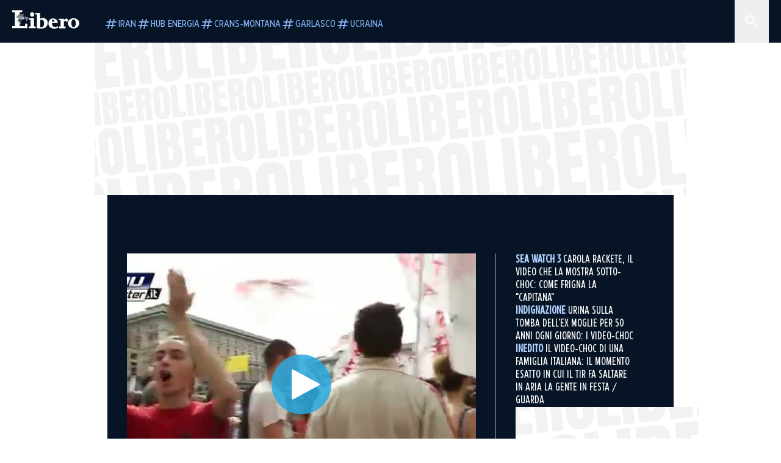

--- FILE ---
content_type: text/html; charset=utf-8
request_url: https://www.liberoquotidiano.it/news/general/21058066/milano--25-aprile--il/
body_size: 120611
content:
<!DOCTYPE html><html lang="it" dir="it"><head><meta charSet="utf-8"/><meta name="viewport" content="width=device-width, initial-scale=1"/><link rel="preload" as="image" href="https://sb.scorecardresearch.com/p?c1=2&amp;c2=28139775&amp;cs_fpid=1605266069802_50777152&amp;cs_fpit=c&amp;cs_fpdm=39642313001&amp;cs_fpdt=01&amp;cv=4.0.0&amp;cj=1"/><link rel="preload" as="image" href="https://asset.liberoquotidiano.it//_next/static/media/compresso.bfcde3b4.svg" fetchPriority="high"/><link rel="preload" as="image" href="https://asset.liberoquotidiano.it//_next/static/media/search-white.b9e92e12.svg"/><link rel="preload" as="image" href="https://asset.liberoquotidiano.it//_next/static/media/chevron-down-white.3b86bbe1.svg"/><link rel="preload" as="image" href="https://asset.liberoquotidiano.it//_next/static/media/default.4c2ec6e4.svg" fetchPriority="high"/><link rel="preload" as="image" href="https://asset.liberoquotidiano.it//_next/static/media/facebook-white.af434b8c.svg"/><link rel="preload" as="image" href="https://asset.liberoquotidiano.it//_next/static/media/x-white.a001118c.svg"/><link rel="preload" as="image" href="https://asset.liberoquotidiano.it//_next/static/media/instagram-white.4e240a4d.svg"/><link rel="preload" as="image" href="https://asset.liberoquotidiano.it//_next/static/media/tiktok-white.ab6eadb9.svg"/><link rel="preload" as="image" href="https://asset.liberoquotidiano.it//_next/static/media/whatsapp-white.6ff99fec.svg"/><link rel="stylesheet" href="https://asset.liberoquotidiano.it/_next/static/css/ae4f4ecdb70c09d9.css" data-precedence="next"/><link rel="stylesheet" href="https://asset.liberoquotidiano.it/_next/static/css/e75caec51c4b3c22.css" data-precedence="next"/><link rel="stylesheet" href="https://asset.liberoquotidiano.it/_next/static/css/f4820b8c5761e275.css" data-precedence="next"/><link rel="stylesheet" href="https://asset.liberoquotidiano.it/_next/static/css/2345f3420ec14ded.css" data-precedence="next"/><link rel="stylesheet" href="https://asset.liberoquotidiano.it/_next/static/css/2abecabca76aba00.css" data-precedence="next"/><link rel="preload" as="script" fetchPriority="low" href="https://asset.liberoquotidiano.it/_next/static/chunks/webpack-e4e271677483713f.js"/><script src="https://asset.liberoquotidiano.it/_next/static/chunks/fd9d1056-48a4dbaba7c4823d.js" async=""></script><script src="https://asset.liberoquotidiano.it/_next/static/chunks/7023-55d44a0395af2198.js" async=""></script><script src="https://asset.liberoquotidiano.it/_next/static/chunks/main-app-55bbd77d79f9187f.js" async=""></script><script src="https://asset.liberoquotidiano.it/_next/static/chunks/aaea2bcf-45c601d73a123aa1.js" async=""></script><script src="https://asset.liberoquotidiano.it/_next/static/chunks/3600-90d14117b7c6519c.js" async=""></script><script src="https://asset.liberoquotidiano.it/_next/static/chunks/6535-417d720af7027481.js" async=""></script><script src="https://asset.liberoquotidiano.it/_next/static/chunks/9146-79485936757b55ee.js" async=""></script><script src="https://asset.liberoquotidiano.it/_next/static/chunks/3256-65678fbdc1826102.js" async=""></script><script src="https://asset.liberoquotidiano.it/_next/static/chunks/4435-fb098df465e9ab3e.js" async=""></script><script src="https://asset.liberoquotidiano.it/_next/static/chunks/7740-589d078c29bd2fcf.js" async=""></script><script src="https://asset.liberoquotidiano.it/_next/static/chunks/app/(web)/layout-b3bdfef71603bb94.js" async=""></script><script src="https://asset.liberoquotidiano.it/_next/static/chunks/f8e4659f-15e8ec8dd0679ab4.js" async=""></script><script src="https://asset.liberoquotidiano.it/_next/static/chunks/3841-73684c932f00735d.js" async=""></script><script src="https://asset.liberoquotidiano.it/_next/static/chunks/7201-f50917288ca20a62.js" async=""></script><script src="https://asset.liberoquotidiano.it/_next/static/chunks/1394-4adc302cef716877.js" async=""></script><script src="https://asset.liberoquotidiano.it/_next/static/chunks/437-87ba564b599b308c.js" async=""></script><script src="https://asset.liberoquotidiano.it/_next/static/chunks/9356-ccbda818f0894efd.js" async=""></script><script src="https://asset.liberoquotidiano.it/_next/static/chunks/app/(web)/article/%5BcontentType%5D/%5Bcategory%5D/%5Bid%5D/%5Bslug%5D/page-40da2bcb51825148.js" async=""></script><script src="https://asset.liberoquotidiano.it/_next/static/chunks/app/(web)/error-a07cf31ed1af0096.js" async=""></script><script src="https://asset.liberoquotidiano.it/_next/static/chunks/app/(web)/not-found-7803007401e4cd50.js" async=""></script><link rel="preload" href="https://assets.evolutionadv.it/liberoquotidiano_it/liberoquotidiano_it.new.js" as="script"/><link rel="preload" href="https://www.googletagmanager.com/gtag/js?id=G-TQZLS6WGF1" as="script"/><link rel="preload" as="image" href="https://asset.liberoquotidiano.it//_next/static/media/youtube-white.bc12c60a.svg"/><link rel="preload" href="https://platform.twitter.com/widgets.js" as="script"/><link rel="preload" href="https://mediatmsedizioni-meride-tv.akamaized.net/scripts/latest/embed.js" as="script"/><link rel="preload" as="image" href="https://asset.liberoquotidiano.it//_next/static/media/chevron-right-white.95bd396b.svg"/><link rel="amphtml" href="https://www.liberoquotidiano.it/news/general/21058066/milano--25-aprile--il.amp"/><link rel="preload" as="style" href="/_next/static/css/2345f3420ec14ded.css"/><link rel="preload" as="style" href="/_next/static/css/2abecabca76aba00.css"/><link rel="preload" as="style" href="/_next/static/css/ae4f4ecdb70c09d9.css"/><link rel="preload" as="style" href="/_next/static/css/e75caec51c4b3c22.css"/><link rel="preload" as="style" href="/_next/static/css/f4820b8c5761e275.css"/><meta property="fb:app_id" content="3352039294849955"/><meta property="fb:pages" content="188776981163133"/><link rel="preconnect" href="https://asset.liberoquotidiano.it/"/><link rel="preconnect" href="https://fonts.googleapis.com"/><link rel="preconnect" href="https://fonts.gstatic.com" crossorigin="anonymous"/><link rel="preload" href="/styles/homepage.css" as="style"/><title>Milano, 25 aprile, il coro choc: &quot;A morte i due marò&quot; | Libero Quotidiano.it</title><meta name="description" content="..."/><meta name="keywords" content="maro, coro, choc"/><meta name="publisher" content="LiberoQuotidiano"/><meta name="robots" content="index, follow, max-video-preview:-1, max-image-preview:large, max-snippet:-1"/><link rel="canonical" href="https://www.liberoquotidiano.it/news/general/21058066/milano--25-aprile--il/"/><meta property="og:title" content="Milano, 25 aprile, il coro choc: &quot;A morte i due marò&quot; | Libero Quotidiano.it"/><meta property="og:description" content="..."/><meta property="og:url" content="https://www.liberoquotidiano.it/news/general/21058066/milano--25-aprile--il/"/><meta property="og:site_name" content="Libero Quotidiano"/><meta property="og:locale" content="it-IT"/><meta property="og:image" content="https://img2.liberoquotidiano.it/images/2020/03/11/223850984-a010a17a-36e4-4f0e-aee9-f0ecae207117.jpg"/><meta property="og:image:width" content="640"/><meta property="og:image:height" content="360"/><meta name="twitter:card" content="summary"/><meta name="twitter:site" content="@libero_official"/><meta name="twitter:creator" content="@libero_official"/><meta name="twitter:title" content="Milano, 25 aprile, il coro choc: &quot;A morte i due marò&quot; | Libero Quotidiano.it"/><meta name="twitter:description" content="..."/><meta name="twitter:image" content="https://img2.liberoquotidiano.it/images/2020/03/11/223850984-a010a17a-36e4-4f0e-aee9-f0ecae207117.jpg"/><meta name="twitter:image:width" content="640"/><meta name="twitter:image:height" content="360"/><link rel="icon" href="/assets/ico/libero.ico"/><meta name="next-size-adjust"/><style id="critical">*,:after,:before{--tw-border-spacing-x:0;--tw-border-spacing-y:0;--tw-translate-x:0;--tw-translate-y:0;--tw-rotate:0;--tw-skew-x:0;--tw-skew-y:0;--tw-scale-x:1;--tw-scale-y:1;--tw-pan-x: ;--tw-pan-y: ;--tw-pinch-zoom: ;--tw-scroll-snap-strictness:proximity;--tw-gradient-from-position: ;--tw-gradient-via-position: ;--tw-gradient-to-position: ;--tw-ordinal: ;--tw-slashed-zero: ;--tw-numeric-figure: ;--tw-numeric-spacing: ;--tw-numeric-fraction: ;--tw-ring-inset: ;--tw-ring-offset-width:0px;--tw-ring-offset-color:#fff;--tw-ring-color:rgba(43,107,189,.5);--tw-ring-offset-shadow:0 0 #0000;--tw-ring-shadow:0 0 #0000;--tw-shadow:0 0 #0000;--tw-shadow-colored:0 0 #0000;--tw-blur: ;--tw-brightness: ;--tw-contrast: ;--tw-grayscale: ;--tw-hue-rotate: ;--tw-invert: ;--tw-saturate: ;--tw-sepia: ;--tw-drop-shadow: ;--tw-backdrop-blur: ;--tw-backdrop-brightness: ;--tw-backdrop-contrast: ;--tw-backdrop-grayscale: ;--tw-backdrop-hue-rotate: ;--tw-backdrop-invert: ;--tw-backdrop-opacity: ;--tw-backdrop-saturate: ;--tw-backdrop-sepia: ;--tw-contain-size: ;--tw-contain-layout: ;--tw-contain-paint: ;--tw-contain-style: }::backdrop{--tw-border-spacing-x:0;--tw-border-spacing-y:0;--tw-translate-x:0;--tw-translate-y:0;--tw-rotate:0;--tw-skew-x:0;--tw-skew-y:0;--tw-scale-x:1;--tw-scale-y:1;--tw-pan-x: ;--tw-pan-y: ;--tw-pinch-zoom: ;--tw-scroll-snap-strictness:proximity;--tw-gradient-from-position: ;--tw-gradient-via-position: ;--tw-gradient-to-position: ;--tw-ordinal: ;--tw-slashed-zero: ;--tw-numeric-figure: ;--tw-numeric-spacing: ;--tw-numeric-fraction: ;--tw-ring-inset: ;--tw-ring-offset-width:0px;--tw-ring-offset-color:#fff;--tw-ring-color:rgba(43,107,189,.5);--tw-ring-offset-shadow:0 0 #0000;--tw-ring-shadow:0 0 #0000;--tw-shadow:0 0 #0000;--tw-shadow-colored:0 0 #0000;--tw-blur: ;--tw-brightness: ;--tw-contrast: ;--tw-grayscale: ;--tw-hue-rotate: ;--tw-invert: ;--tw-saturate: ;--tw-sepia: ;--tw-drop-shadow: ;--tw-backdrop-blur: ;--tw-backdrop-brightness: ;--tw-backdrop-contrast: ;--tw-backdrop-grayscale: ;--tw-backdrop-hue-rotate: ;--tw-backdrop-invert: ;--tw-backdrop-opacity: ;--tw-backdrop-saturate: ;--tw-backdrop-sepia: ;--tw-contain-size: ;--tw-contain-layout: ;--tw-contain-paint: ;--tw-contain-style: }/*! tailwindcss v3.4.13 | MIT License | https://tailwindcss.com*/*,:after,:before{box-sizing:border-box;border:0 solid}:after,:before{--tw-content:""}:host,html{line-height:1.5;-webkit-text-size-adjust:100%;-moz-tab-size:4;-o-tab-size:4;tab-size:4;font-family:ui-sans-serif,system-ui,sans-serif,Apple Color Emoji,Segoe UI Emoji,Segoe UI Symbol,Noto Color Emoji;font-feature-settings:normal;font-variation-settings:normal;-webkit-tap-highlight-color:transparent}body{margin:0;line-height:inherit}hr{height:0;color:inherit;border-top-width:1px}abbr:where([title]){-webkit-text-decoration:underline dotted;text-decoration:underline dotted}h1,h2,h3,h4,h5,h6{font-size:inherit;font-weight:inherit}a{color:inherit;text-decoration:inherit}b,strong{font-weight:bolder}code,kbd,pre,samp{font-family:ui-monospace,SFMono-Regular,Menlo,Monaco,Consolas,Liberation Mono,Courier New,monospace;font-feature-settings:normal;font-variation-settings:normal;font-size:1em}small{font-size:80%}sub,sup{font-size:75%;line-height:0;position:relative;vertical-align:baseline}sub{bottom:-.25em}sup{top:-.5em}table{text-indent:0;border-color:inherit;border-collapse:collapse}button,input,optgroup,select,textarea{font-family:inherit;font-feature-settings:inherit;font-variation-settings:inherit;font-size:100%;font-weight:inherit;line-height:inherit;letter-spacing:inherit;color:inherit;margin:0;padding:0}button,select{text-transform:none}button,input:where([type=button]),input:where([type=reset]),input:where([type=submit]){-webkit-appearance:button;background-color:transparent;background-image:none}:-moz-focusring{outline:auto}:-moz-ui-invalid{box-shadow:none}progress{vertical-align:baseline}::-webkit-inner-spin-button,::-webkit-outer-spin-button{height:auto}[type=search]{-webkit-appearance:textfield;outline-offset:-2px}::-webkit-search-decoration{-webkit-appearance:none}::-webkit-file-upload-button{-webkit-appearance:button;font:inherit}summary{display:list-item}blockquote,dd,dl,figure,h1,h2,h3,h4,h5,h6,hr,p,pre{margin:0}fieldset{margin:0}fieldset,legend{padding:0}menu,ol,ul{list-style:none;margin:0;padding:0}dialog{padding:0}textarea{resize:vertical}input::-moz-placeholder,textarea::-moz-placeholder{opacity:1;color:#9ca3af}input::placeholder,textarea::placeholder{opacity:1;color:#9ca3af}[role=button],button{cursor:pointer}:disabled{cursor:default}audio,canvas,embed,iframe,img,object,svg,video{display:block;vertical-align:middle}img,video{max-width:100%;height:auto}[hidden]{display:none}:root,[data-theme]{color:hsl(var(--nextui-foreground));background-color:hsl(var(--nextui-background))}input[type=number]::-webkit-inner-spin-button,input[type=number]::-webkit-outer-spin-button{-webkit-appearance:none;margin:0}.\!container{width:100%!important}.container{width:100%}@media (min-width:568px){.\!container{max-width:568px!important}.container{max-width:568px}}@media (min-width:768px){.\!container{max-width:768px!important}.container{max-width:768px}}@media (min-width:950px){.\!container{max-width:950px!important}.container{max-width:950px}}@media (min-width:1290px){.\!container{max-width:1290px!important}.container{max-width:1290px}}@media (min-width:1550px){.\!container{max-width:1550px!important}.container{max-width:1550px}}.sr-only{position:absolute;width:1px;height:1px;padding:0;margin:-1px;overflow:hidden;clip:rect(0,0,0,0);white-space:nowrap;border-width:0}.pointer-events-none{pointer-events:none}.invisible{visibility:hidden}.static{position:static}.\!fixed{position:fixed!important}.fixed{position:fixed}.absolute{position:absolute}.relative{position:relative}.sticky{position:sticky}.inset-0{inset:0}.inset-x-0{left:0;right:0}.bottom-0{bottom:0}.bottom-full{bottom:100%}.left-0{left:0}.left-0\.5{left:4px}.left-1\.5{left:12px}.left-1\/2{left:50%}.left-full{left:100%}.right-0{right:0}.right-2{right:16px}.right-3{right:24px}.top-0{top:0}.top-0\.5{top:4px}.top-1\.5{top:12px}.top-1\/2{top:50%}.top-2{top:16px}.top-3{top:24px}.top-6{top:48px}.top-\[-16px\]{top:-16px}.top-\[-21px\]{top:-21px}.top-\[-2px\]{top:-2px}.top-\[50\%\]{top:50%}.top-\[70px\]{top:70px}.top-full{top:100%}.z-0{z-index:0}.z-10{z-index:10}.z-20{z-index:20}.z-30{z-index:30}.z-50{z-index:50}.z-\[100\]{z-index:100}.m-0{margin:0}.m-auto{margin:auto}.mx-auto{margin-left:auto;margin-right:auto}.-mb-4{margin-bottom:-32px}.-mt-2{margin-top:-16px}.ml-0\.5{margin-left:4px}.ml-1{margin-left:8px}.ml-2{margin-left:16px}.ml-\[-16px\]{margin-left:-16px}.mt-2{margin-top:16px}.mt-3{margin-top:24px}.mt-6{margin-top:48px}.mt-\[70px\]{margin-top:70px}.\!box-border{box-sizing:border-box!important}.box-border{box-sizing:border-box}.line-clamp-1{-webkit-line-clamp:1}.line-clamp-1,.line-clamp-2{overflow:hidden;display:-webkit-box;-webkit-box-orient:vertical}.line-clamp-2{-webkit-line-clamp:2}.line-clamp-3{overflow:hidden;display:-webkit-box;-webkit-box-orient:vertical;-webkit-line-clamp:3}.\!block{display:block!important}.block{display:block}.\!inline-block{display:inline-block!important}.inline-block{display:inline-block}.\!inline{display:inline!important}.inline{display:inline}.flex{display:flex}.inline-flex{display:inline-flex}.table{display:table}.grid{display:grid}.contents{display:contents}.\!hidden{display:none!important}.hidden{display:none}.aspect-\[16\/9\]{aspect-ratio:16/9}.aspect-\[3\/1\]{aspect-ratio:3/1}.aspect-\[4\/3\]{aspect-ratio:4/3}.aspect-\[5\/2\]{aspect-ratio:5/2}.aspect-\[9\/16\]{aspect-ratio:9/16}.\!h-\[125px\]{height:125px!important}.\!h-\[280px\]{height:280px!important}.\!h-\[28px\]{height:28px!important}.\!h-auto{height:auto!important}.\!h-fit{height:-moz-fit-content!important;height:fit-content!important}.h-2{height:16px}.h-3{height:24px}.h-4{height:32px}.h-45{height:360px}.h-6{height:48px}.h-8{height:64px}.h-\[140px\]{height:140px}.h-\[324px\]{height:324px}.h-\[500px\]{height:500px}.h-\[50px\]{height:50px}.h-\[70px\]{height:70px}.h-fit{height:-moz-fit-content;height:fit-content}.h-full{height:100%}.h-screen{height:100vh}.max-h-0{max-height:0}.max-h-35{max-height:280px}.max-h-\[10000px\]{max-height:10000px}.\!min-h-\[30px\]{min-height:30px!important}.\!min-h-\[32px\]{min-height:32px!important}.\!min-h-fit{min-height:-moz-fit-content!important;min-height:fit-content!important}.\!min-h-max{min-height:-moz-max-content!important;min-height:max-content!important}.min-h-\[100px\]{min-height:100px}.min-h-\[112px\]{min-height:112px}.min-h-\[250px\]{min-height:250px}.min-h-\[31px\]{min-height:31px}.min-h-\[600px\]{min-height:600px}.min-h-\[90px\]{min-height:90px}.\!w-\[28px\]{width:28px!important}.\!w-\[300px\]{width:300px!important}.\!w-\[388px\]{width:388px!important}.\!w-\[auto\]{width:auto!important}.\!w-full{width:100%!important}.w-0{width:0}.w-2{width:16px}.w-2\/3{width:66.666667%}.w-3{width:24px}.w-4{width:32px}.w-70{width:560px}.w-\[100\%\]{width:100%}.w-\[168px\]{width:168px}.w-\[20\%\]{width:20%}.w-\[200px\]{width:200px}.w-\[30\%\]{width:30%}.w-\[300px\]{width:300px}.w-\[320px\]{width:320px}.w-\[360px\]{width:360px}.w-\[40\%\]{width:40%}.w-\[45\%\]{width:45%}.w-\[50\%\]{width:50%}.w-\[500px\]{width:500px}.w-\[55\%\]{width:55%}.w-\[700px\]{width:700px}.w-\[728px\]{width:728px}.w-\[88px\]{width:88px}.w-\[970px\]{width:970px}.w-auto{width:auto}.w-fit{width:-moz-fit-content;width:fit-content}.w-full{width:100%}.w-screen{width:100vw}.\!min-w-\[110px\]{min-width:110px!important}.\!min-w-fit{min-width:-moz-fit-content!important;min-width:fit-content!important}.\!min-w-max{min-width:-moz-max-content!important;min-width:max-content!important}.min-w-0{min-width:0}.min-w-\[30px\]{min-width:30px}.min-w-max{min-width:-moz-max-content;min-width:max-content}.\!max-w-\[1440px\]{max-width:1440px!important}.\!max-w-\[1920px\]{max-width:1920px!important}.max-w-\[174px\]{max-width:174px}.max-w-\[388px\]{max-width:388px}.max-w-\[496px\]{max-width:496px}.flex-1{flex:1 1 0%}.flex-shrink,.shrink{flex-shrink:1}.shrink-0{flex-shrink:0}.\!grow-0{flex-grow:0!important}.grow{flex-grow:1}.basis-full{flex-basis:100%}.-translate-x-1\/2{--tw-translate-x:-50%}.-translate-x-1\/2,.-translate-y-1\/2{transform:translate(var(--tw-translate-x),var(--tw-translate-y)) rotate(var(--tw-rotate)) skewX(var(--tw-skew-x)) skewY(var(--tw-skew-y)) scaleX(var(--tw-scale-x)) scaleY(var(--tw-scale-y))}.-translate-y-1\/2{--tw-translate-y:-50%}.scale-100{--tw-scale-x:1;--tw-scale-y:1}.scale-100,.scale-95{transform:translate(var(--tw-translate-x),var(--tw-translate-y)) rotate(var(--tw-rotate)) skewX(var(--tw-skew-x)) skewY(var(--tw-skew-y)) scaleX(var(--tw-scale-x)) scaleY(var(--tw-scale-y))}.scale-95{--tw-scale-x:.95;--tw-scale-y:.95}.transform{transform:translate(var(--tw-translate-x),var(--tw-translate-y)) rotate(var(--tw-rotate)) skewX(var(--tw-skew-x)) skewY(var(--tw-skew-y)) scaleX(var(--tw-scale-x)) scaleY(var(--tw-scale-y))}.cursor-\[inherit\]{cursor:inherit}.cursor-not-allowed{cursor:not-allowed}.cursor-pointer{cursor:pointer}.snap-x{scroll-snap-type:x var(--tw-scroll-snap-strictness)}.snap-mandatory{--tw-scroll-snap-strictness:mandatory}.snap-start{scroll-snap-align:start}.scroll-mt-10{scroll-margin-top:80px}.columns-1{-moz-columns:1;column-count:1}.grid-cols-1{grid-template-columns:repeat(1,minmax(0,1fr))}.grid-cols-2{grid-template-columns:repeat(2,minmax(0,1fr))}.flex-row{flex-direction:row}.\!flex-col{flex-direction:column!important}.flex-col{flex-direction:column}.\!flex-col-reverse{flex-direction:column-reverse!important}.flex-wrap{flex-wrap:wrap}.items-start{align-items:flex-start}.items-center{align-items:center}.items-baseline{align-items:baseline}.justify-center{justify-content:center}.justify-between{justify-content:space-between}.justify-around{justify-content:space-around}.\!gap-2{gap:16px!important}.gap-0\.5{gap:4px}.gap-1{gap:8px}.gap-1\.5{gap:12px}.gap-2{gap:16px}.gap-3{gap:24px}.gap-4{gap:32px}.gap-5{gap:40px}.gap-6{gap:48px}.gap-x-1{-moz-column-gap:8px;column-gap:8px}.self-start{align-self:flex-start}.self-center{align-self:center}.overflow-auto{overflow:auto}.overflow-hidden{overflow:hidden}.overflow-x-auto{overflow-x:auto}.overflow-y-auto{overflow-y:auto}.overflow-x-scroll{overflow-x:scroll}.scroll-smooth{scroll-behavior:smooth}.truncate{overflow:hidden;white-space:nowrap}.text-ellipsis,.truncate{text-overflow:ellipsis}.whitespace-nowrap{white-space:nowrap}.break-words{overflow-wrap:break-word}.rounded-12{border-radius:12px}.rounded-32{border-radius:32px}.rounded-4{border-radius:4px}.rounded-56{border-radius:56px}.rounded-8{border-radius:8px}.rounded-\[50\%\]{border-radius:50%}.rounded-full{border-radius:9999px}.rounded-none{border-radius:0}.border,.border-1{border-width:1px}.border-small{border-width:var(--nextui-border-width-small)}.border-y{border-top-width:1px}.border-b,.border-b-1,.border-y{border-bottom-width:1px}.border-b-2{border-bottom-width:2px}.border-l{border-left-width:1px}.border-r{border-right-width:1px}.border-t,.border-t-1{border-top-width:1px}.border-solid{border-style:solid}.border-\[\#A8A8A8\]{--tw-border-opacity:1;border-color:rgb(168 168 168/var(--tw-border-opacity))}.border-blue-50{--tw-border-opacity:1;border-color:rgb(242 249 255/var(--tw-border-opacity))}.border-blue-900{--tw-border-opacity:1;border-color:rgb(7 20 37/var(--tw-border-opacity))}.border-grey-100{--tw-border-opacity:1;border-color:rgb(233 234 236/var(--tw-border-opacity))}.border-grey-1000{--tw-border-opacity:1;border-color:rgb(0 0 0/var(--tw-border-opacity))}.border-grey-300{--tw-border-opacity:1;border-color:rgb(212 214 217/var(--tw-border-opacity))}.border-grey-400{--tw-border-opacity:1;border-color:rgb(152 157 165/var(--tw-border-opacity))}.border-teal-400{--tw-border-opacity:1;border-color:rgb(84 185 206/var(--tw-border-opacity))}.border-transparent{border-color:transparent}.border-y-grey-0{--tw-border-opacity:1;border-top-color:rgb(255 255 255/var(--tw-border-opacity));border-bottom-color:rgb(255 255 255/var(--tw-border-opacity))}.border-y-grey-300{--tw-border-opacity:1;border-top-color:rgb(212 214 217/var(--tw-border-opacity));border-bottom-color:rgb(212 214 217/var(--tw-border-opacity))}.border-b-grey-0{--tw-border-opacity:1;border-bottom-color:rgb(255 255 255/var(--tw-border-opacity))}.border-b-grey-300{--tw-border-opacity:1;border-bottom-color:rgb(212 214 217/var(--tw-border-opacity))}.border-l-grey-400{--tw-border-opacity:1;border-left-color:rgb(152 157 165/var(--tw-border-opacity))}.border-r-grey-400{--tw-border-opacity:1;border-right-color:rgb(152 157 165/var(--tw-border-opacity))}.border-t-blue-900{--tw-border-opacity:1;border-top-color:rgb(7 20 37/var(--tw-border-opacity))}.border-t-blue-950{--tw-border-opacity:1;border-top-color:rgb(3 6 13/var(--tw-border-opacity))}.border-t-grey-0{--tw-border-opacity:1;border-top-color:rgb(255 255 255/var(--tw-border-opacity))}.border-t-grey-300{--tw-border-opacity:1;border-top-color:rgb(212 214 217/var(--tw-border-opacity))}.border-t-grey-400{--tw-border-opacity:1;border-top-color:rgb(152 157 165/var(--tw-border-opacity))}.\!bg-blue-100{--tw-bg-opacity:1!important;background-color:rgb(215 234 255/var(--tw-bg-opacity))!important}.\!bg-grey-0{--tw-bg-opacity:1!important;background-color:rgb(255 255 255/var(--tw-bg-opacity))!important}.\!bg-transparent{background-color:transparent!important}.bg-\[\#ffc005\]{--tw-bg-opacity:1;background-color:rgb(255 192 5/var(--tw-bg-opacity))}.bg-amber-100{--tw-bg-opacity:1;background-color:rgb(239 206 196/var(--tw-bg-opacity))}.bg-amber-200{--tw-bg-opacity:1;background-color:rgb(222 155 133/var(--tw-bg-opacity))}.bg-amber-300{--tw-bg-opacity:1;background-color:rgb(209 108 77/var(--tw-bg-opacity))}.bg-amber-400{--tw-bg-opacity:1;background-color:rgb(170 72 43/var(--tw-bg-opacity))}.bg-amber-50{--tw-bg-opacity:1;background-color:rgb(247 231 225/var(--tw-bg-opacity))}.bg-amber-500{--tw-bg-opacity:1;background-color:rgb(111 47 27/var(--tw-bg-opacity))}.bg-amber-600{--tw-bg-opacity:1;background-color:rgb(89 37 22/var(--tw-bg-opacity))}.bg-amber-700{--tw-bg-opacity:1;background-color:rgb(68 29 16/var(--tw-bg-opacity))}.bg-amber-800{--tw-bg-opacity:1;background-color:rgb(44 19 10/var(--tw-bg-opacity))}.bg-amber-900{--tw-bg-opacity:1;background-color:rgb(24 10 5/var(--tw-bg-opacity))}.bg-amber-950{--tw-bg-opacity:1;background-color:rgb(12 5 2/var(--tw-bg-opacity))}.bg-blue-100{--tw-bg-opacity:1;background-color:rgb(215 234 255/var(--tw-bg-opacity))}.bg-blue-200{--tw-bg-opacity:1;background-color:rgb(176 208 252/var(--tw-bg-opacity))}.bg-blue-300{--tw-bg-opacity:1;background-color:rgb(130 176 240/var(--tw-bg-opacity))}.bg-blue-400{--tw-bg-opacity:1;background-color:rgb(77 135 213/var(--tw-bg-opacity))}.bg-blue-50{--tw-bg-opacity:1;background-color:rgb(242 249 255/var(--tw-bg-opacity))}.bg-blue-500{--tw-bg-opacity:1;background-color:rgb(43 107 189/var(--tw-bg-opacity))}.bg-blue-600{--tw-bg-opacity:1;background-color:rgb(21 81 154/var(--tw-bg-opacity))}.bg-blue-700{--tw-bg-opacity:1;background-color:rgb(13 57 111/var(--tw-bg-opacity))}.bg-blue-800{--tw-bg-opacity:1;background-color:rgb(9 41 82/var(--tw-bg-opacity))}.bg-blue-900{--tw-bg-opacity:1;background-color:rgb(7 20 37/var(--tw-bg-opacity))}.bg-blue-950{--tw-bg-opacity:1;background-color:rgb(3 6 13/var(--tw-bg-opacity))}.bg-green-100{--tw-bg-opacity:1;background-color:rgb(198 228 200/var(--tw-bg-opacity))}.bg-green-200{--tw-bg-opacity:1;background-color:rgb(153 205 158/var(--tw-bg-opacity))}.bg-green-300{--tw-bg-opacity:1;background-color:rgb(103 183 113/var(--tw-bg-opacity))}.bg-green-400{--tw-bg-opacity:1;background-color:rgb(44 159 70/var(--tw-bg-opacity))}.bg-green-50{--tw-bg-opacity:1;background-color:rgb(238 253 239/var(--tw-bg-opacity))}.bg-green-500{--tw-bg-opacity:1;background-color:rgb(0 133 32/var(--tw-bg-opacity))}.bg-green-600{--tw-bg-opacity:1;background-color:rgb(0 103 15/var(--tw-bg-opacity))}.bg-green-700{--tw-bg-opacity:1;background-color:rgb(0 74 7/var(--tw-bg-opacity))}.bg-green-800{--tw-bg-opacity:1;background-color:rgb(0 46 6/var(--tw-bg-opacity))}.bg-green-900{--tw-bg-opacity:1;background-color:rgb(0 21 3/var(--tw-bg-opacity))}.bg-green-950{--tw-bg-opacity:1;background-color:rgb(0 3 0/var(--tw-bg-opacity))}.bg-grey-0{--tw-bg-opacity:1;background-color:rgb(255 255 255/var(--tw-bg-opacity))}.bg-grey-100{--tw-bg-opacity:1;background-color:rgb(233 234 236/var(--tw-bg-opacity))}.bg-grey-1000{--tw-bg-opacity:1;background-color:rgb(0 0 0/var(--tw-bg-opacity))}.bg-grey-300{--tw-bg-opacity:1;background-color:rgb(212 214 217/var(--tw-bg-opacity))}.bg-grey-400{--tw-bg-opacity:1;background-color:rgb(152 157 165/var(--tw-bg-opacity))}.bg-grey-50{--tw-bg-opacity:1;background-color:rgb(244 245 246/var(--tw-bg-opacity))}.bg-grey-500{--tw-bg-opacity:1;background-color:rgb(108 115 124/var(--tw-bg-opacity))}.bg-grey-600{--tw-bg-opacity:1;background-color:rgb(95 101 109/var(--tw-bg-opacity))}.bg-grey-700{--tw-bg-opacity:1;background-color:rgb(83 89 95/var(--tw-bg-opacity))}.bg-grey-800{--tw-bg-opacity:1;background-color:rgb(72 76 81/var(--tw-bg-opacity))}.bg-grey-900{--tw-bg-opacity:1;background-color:rgb(46 48 52/var(--tw-bg-opacity))}.bg-grey-950{--tw-bg-opacity:1;background-color:rgb(36 38 41/var(--tw-bg-opacity))}.bg-primary-800{--tw-bg-opacity:1;background-color:hsl(var(--nextui-primary-800)/var(--nextui-primary-800-opacity,var(--tw-bg-opacity)))}.bg-red-100{--tw-bg-opacity:1;background-color:rgb(250 207 202/var(--tw-bg-opacity))}.bg-red-200{--tw-bg-opacity:1;background-color:rgb(240 169 160/var(--tw-bg-opacity))}.bg-red-300{--tw-bg-opacity:1;background-color:rgb(230 128 118/var(--tw-bg-opacity))}.bg-red-400{--tw-bg-opacity:1;background-color:rgb(214 87 78/var(--tw-bg-opacity))}.bg-red-50{--tw-bg-opacity:1;background-color:rgb(255 244 242/var(--tw-bg-opacity))}.bg-red-500{--tw-bg-opacity:1;background-color:rgb(188 50 46/var(--tw-bg-opacity))}.bg-red-600{--tw-bg-opacity:1;background-color:rgb(152 25 25/var(--tw-bg-opacity))}.bg-red-700{--tw-bg-opacity:1;background-color:rgb(110 17 16/var(--tw-bg-opacity))}.bg-red-800{--tw-bg-opacity:1;background-color:rgb(69 13 11/var(--tw-bg-opacity))}.bg-red-900{--tw-bg-opacity:1;background-color:rgb(33 5 4/var(--tw-bg-opacity))}.bg-red-950{--tw-bg-opacity:1;background-color:rgb(5 1 0/var(--tw-bg-opacity))}.bg-teal-100{--tw-bg-opacity:1;background-color:rgb(193 245 253/var(--tw-bg-opacity))}.bg-teal-200{--tw-bg-opacity:1;background-color:rgb(143 237 252/var(--tw-bg-opacity))}.bg-teal-300{--tw-bg-opacity:1;background-color:rgb(110 230 252/var(--tw-bg-opacity))}.bg-teal-400{--tw-bg-opacity:1;background-color:rgb(84 185 206/var(--tw-bg-opacity))}.bg-teal-50{--tw-bg-opacity:1;background-color:rgb(225 250 254/var(--tw-bg-opacity))}.bg-teal-500{--tw-bg-opacity:1;background-color:rgb(53 121 134/var(--tw-bg-opacity))}.bg-teal-600{--tw-bg-opacity:1;background-color:rgb(40 94 105/var(--tw-bg-opacity))}.bg-teal-700{--tw-bg-opacity:1;background-color:rgb(28 72 81/var(--tw-bg-opacity))}.bg-teal-800{--tw-bg-opacity:1;background-color:rgb(17 49 55/var(--tw-bg-opacity))}.bg-teal-900{--tw-bg-opacity:1;background-color:rgb(5 22 25/var(--tw-bg-opacity))}.bg-teal-950{--tw-bg-opacity:1;background-color:rgb(3 14 15/var(--tw-bg-opacity))}.bg-transparent{background-color:transparent}.bg-yellow-100{--tw-bg-opacity:1;background-color:rgb(245 232 204/var(--tw-bg-opacity))}.bg-yellow-200{--tw-bg-opacity:1;background-color:rgb(236 209 155/var(--tw-bg-opacity))}.bg-yellow-300{--tw-bg-opacity:1;background-color:rgb(226 186 107/var(--tw-bg-opacity))}.bg-yellow-400{--tw-bg-opacity:1;background-color:rgb(216 164 68/var(--tw-bg-opacity))}.bg-yellow-50{--tw-bg-opacity:1;background-color:rgb(250 243 230/var(--tw-bg-opacity))}.bg-yellow-500{--tw-bg-opacity:1;background-color:rgb(174 129 50/var(--tw-bg-opacity))}.bg-yellow-600{--tw-bg-opacity:1;background-color:rgb(137 102 39/var(--tw-bg-opacity))}.bg-yellow-700{--tw-bg-opacity:1;background-color:rgb(103 76 28/var(--tw-bg-opacity))}.bg-yellow-800{--tw-bg-opacity:1;background-color:rgb(69 51 18/var(--tw-bg-opacity))}.bg-yellow-900{--tw-bg-opacity:1;background-color:rgb(34 25 8/var(--tw-bg-opacity))}.bg-yellow-950{--tw-bg-opacity:1;background-color:rgb(17 13 3/var(--tw-bg-opacity))}.bg-opacity-70{--tw-bg-opacity:0.7}.bg-opacity-80{--tw-bg-opacity:0.8}.bg-gradient-to-b{background-image:linear-gradient(to bottom,var(--tw-gradient-stops))}.from-\[rgba\(7\2c 20\2c 37\2c 0\)\]{--tw-gradient-from:rgba(7,20,37,0) var(--tw-gradient-from-position);--tw-gradient-to:rgba(7,20,37,0) var(--tw-gradient-to-position);--tw-gradient-stops:var(--tw-gradient-from),var(--tw-gradient-to)}.via-\[rgba\(7\2c 20\2c 37\2c 0\)\]{--tw-gradient-to:rgba(7,20,37,0) var(--tw-gradient-to-position);--tw-gradient-stops:var(--tw-gradient-from),rgba(7,20,37,0) var(--tw-gradient-via-position),var(--tw-gradient-to)}.to-\[rgba\(7\2c 20\2c 37\2c 0\.95\)\]{--tw-gradient-to:rgba(7,20,37,.95) var(--tw-gradient-to-position)}.to-50\%{--tw-gradient-to-position:50%}.to-75\%{--tw-gradient-to-position:75%}.\!decoration-clone{-webkit-box-decoration-break:clone!important;box-decoration-break:clone!important}.box-decoration-clone{-webkit-box-decoration-break:clone;box-decoration-break:clone}.\!fill-blue-200{fill:#b0d0fc!important}.\!fill-blue-800{fill:#092952!important}.fill-blue-100{fill:#d7eaff}.fill-blue-300{fill:#82b0f0}.fill-blue-50{fill:#f2f9ff}.fill-blue-500{fill:#2b6bbd}.fill-blue-700{fill:#0d396f}.fill-blue-900{fill:#071425}.fill-blue-950{fill:#03060d}.fill-green-500{fill:#008520}.fill-grey-0{fill:#fff}.fill-grey-1000{fill:#000}.fill-grey-700{fill:#53595f}.fill-red-500{fill:#bc322e}.object-cover{-o-object-fit:cover;object-fit:cover}.object-center{-o-object-position:center;object-position:center}.object-top{-o-object-position:top;object-position:top}.\!p-0{padding:0!important}.p-0{padding:0}.p-0\.5{padding:4px}.p-1{padding:8px}.p-1\.5{padding:12px}.p-10{padding:80px}.p-2{padding:16px}.p-3{padding:24px}.p-4{padding:32px}.p-5{padding:40px}.p-6{padding:48px}.p-8{padding:64px}.px-0{padding-left:0;padding-right:0}.px-0\.5{padding-left:4px;padding-right:4px}.px-1{padding-left:8px;padding-right:8px}.px-1\.5{padding-left:12px;padding-right:12px}.px-2{padding-left:16px;padding-right:16px}.px-4{padding-left:32px;padding-right:32px}.py-0{padding-top:0;padding-bottom:0}.py-0\.5{padding-top:4px;padding-bottom:4px}.py-1{padding-top:8px;padding-bottom:8px}.py-1\.5{padding-top:12px;padding-bottom:12px}.py-2{padding-top:16px;padding-bottom:16px}.py-3{padding-top:24px;padding-bottom:24px}.py-4{padding-top:32px;padding-bottom:32px}.py-9{padding-top:72px;padding-bottom:72px}.py-\[14px\]{padding-top:14px;padding-bottom:14px}.py-\[19px\]{padding-top:19px;padding-bottom:19px}.\!pb-1{padding-bottom:8px!important}.\!pl-0{padding-left:0!important}.\!pr-0{padding-right:0!important}.\!pt-0{padding-top:0!important}.pb-0{padding-bottom:0}.pb-0\.5{padding-bottom:4px}.pb-1{padding-bottom:8px}.pb-2{padding-bottom:16px}.pb-3{padding-bottom:24px}.pb-4{padding-bottom:32px}.pb-6{padding-bottom:48px}.pb-\[177\.78\%\]{padding-bottom:177.78%}.pb-\[2px\]{padding-bottom:2px}.pb-\[33\.33\%\]{padding-bottom:33.33%}.pb-\[56\.25\%\]{padding-bottom:56.25%}.pl-2{padding-left:16px}.pl-\[4px\]{padding-left:4px}.pr-0{padding-right:0}.pr-1{padding-right:8px}.pr-1\.5{padding-right:12px}.pr-2{padding-right:16px}.pr-4{padding-right:32px}.pr-\[4px\]{padding-right:4px}.pt-1{padding-top:8px}.pt-2{padding-top:16px}.pt-3{padding-top:24px}.pt-4{padding-top:32px}.pt-6{padding-top:48px}.pt-\[2px\]{padding-top:2px}.pt-\[48px\]{padding-top:48px}.pt-\[4px\]{padding-top:4px}.pt-\[75\%\]{padding-top:75%}.text-left{text-align:left}.text-center{text-align:center}.align-middle{vertical-align:middle}.font-anton{font-family:var(--font-anton),Impact,sans-serif}.font-eastman-var{font-family:var(--font-eastman-var)}.font-roboto-flex{font-family:var(--font-roboto-flex)}.\!text-\[14px\]{font-size:14px!important}.\!text-\[16px\]{font-size:16px!important}.\!text-\[18px\]{font-size:18px!important}.\!text-\[20px\]{font-size:20px!important}.\!text-\[30px\]{font-size:30px!important}.\!text-\[44px\]{font-size:44px!important}.\!text-\[61px\]{font-size:61px!important}.\!text-body-m-bold-mobile{font-size:14px!important;line-height:140%!important;font-weight:700!important}.\!text-display-s-desktop{font-size:52px!important;line-height:115%!important;font-weight:400!important}.text-\[14px\]{font-size:14px}.text-\[16px\]{font-size:16px}.text-\[20px\]{font-size:20px}.text-\[24px\]{font-size:24px}.text-\[58px\]{font-size:58px}.text-body-l-bold-mobile{font-size:16px;line-height:140%;font-weight:700}.text-body-l-regular-mobile{font-size:20px;line-height:140%;font-weight:400}.text-body-m-bold-mobile{font-size:14px;line-height:140%;font-weight:700}.text-body-m-regular-mobile{font-size:14px;line-height:140%;font-weight:400}.text-body-s-bold-mobile{font-size:12px;line-height:140%;font-weight:700}.text-body-s-regular-mobile{font-size:12px;line-height:140%;font-weight:400}.text-body-xl-bold-mobile{font-size:20px;line-height:140%;font-weight:700}.text-body-xl-regular-mobile{font-size:20px;line-height:140%;font-weight:400}.text-body-xs-bold-mobile{font-size:10px;line-height:140%;font-weight:700}.text-button-l{font-size:20px}.text-button-l,.text-button-m{line-height:120%;font-weight:450}.text-button-m{font-size:18px}.text-button-s{font-size:16px}.text-button-s,.text-button-xs{line-height:120%;font-weight:450}.text-button-xs{font-size:14px}.text-caption-m-bold-mobile{font-size:14px;line-height:140%;letter-spacing:.4%;font-weight:650}.text-caption-m-regular-mobile{font-size:14px;line-height:140%;letter-spacing:.4%;font-weight:450}.text-caption-s-bold-mobile{font-size:12px;line-height:140%;letter-spacing:.4%;font-weight:650}.text-caption-s-regular-mobile{font-size:12px;line-height:140%;letter-spacing:.4%;font-weight:350}.text-caption-xs-bold-mobile{font-size:12px;line-height:140%;letter-spacing:.4%;font-weight:650}.text-caption-xs-regular-desktop{font-size:12px;line-height:140%;letter-spacing:.4%;font-weight:350}.text-display-l-mobile{font-size:58px;line-height:110%;font-weight:400}.text-display-m-mobile{font-size:44px;line-height:110%;font-weight:400}.text-display-s-mobile{font-size:30px;line-height:110%;font-weight:400}.text-display-xl-mobile{font-size:72px;line-height:110%;font-weight:400}.text-heading-l-bold-mobile{font-size:26px;line-height:120%;font-weight:650}.text-heading-l-regular-mobile{font-size:26px;line-height:120%;font-weight:400}.text-heading-m-bold-mobile{font-size:16px;line-height:120%;font-weight:650}.text-heading-m-regular-mobile{font-size:16px;line-height:120%;font-weight:400}.text-heading-s-bold-mobile{font-size:14px;line-height:120%;font-weight:650}.text-heading-s-regular-mobile{font-size:14px;line-height:120%;font-weight:400}.text-label-l-mobile{font-size:18px}.text-label-l-mobile,.text-label-m-mobile{line-height:120%;letter-spacing:.4%;font-weight:550}.text-label-m-mobile{font-size:16px}.text-label-s-mobile{font-size:14px}.text-label-s-mobile,.text-label-xs-mobile{line-height:120%;letter-spacing:.4%;font-weight:550}.text-label-xs-mobile{font-size:12px}.text-quote-m-mobile{font-size:24px;line-height:120%;font-weight:530}.font-\[600\]{font-weight:600}.font-bold{font-weight:700}.uppercase{text-transform:uppercase}.capitalize{text-transform:capitalize}.\!leading-\[140\%\]{line-height:140%!important}.\!leading-\[45px\]{line-height:45px!important}.\!leading-none{line-height:1!important}.leading-\[24px\]{line-height:24px}.\!text-blue-300{--tw-text-opacity:1!important;color:rgb(130 176 240/var(--tw-text-opacity))!important}.\!text-blue-500{--tw-text-opacity:1!important;color:rgb(43 107 189/var(--tw-text-opacity))!important}.\!text-blue-900{--tw-text-opacity:1!important;color:rgb(7 20 37/var(--tw-text-opacity))!important}.\!text-grey-0{--tw-text-opacity:1!important;color:rgb(255 255 255/var(--tw-text-opacity))!important}.\!text-grey-700{--tw-text-opacity:1!important;color:rgb(83 89 95/var(--tw-text-opacity))!important}.text-amber-500{--tw-text-opacity:1;color:rgb(111 47 27/var(--tw-text-opacity))}.text-blue-100{--tw-text-opacity:1;color:rgb(215 234 255/var(--tw-text-opacity))}.text-blue-200{--tw-text-opacity:1;color:rgb(176 208 252/var(--tw-text-opacity))}.text-blue-300{--tw-text-opacity:1;color:rgb(130 176 240/var(--tw-text-opacity))}.text-blue-50{--tw-text-opacity:1;color:rgb(242 249 255/var(--tw-text-opacity))}.text-blue-500{--tw-text-opacity:1;color:rgb(43 107 189/var(--tw-text-opacity))}.text-blue-800{--tw-text-opacity:1;color:rgb(9 41 82/var(--tw-text-opacity))}.text-blue-900{--tw-text-opacity:1;color:rgb(7 20 37/var(--tw-text-opacity))}.text-blue-950{--tw-text-opacity:1;color:rgb(3 6 13/var(--tw-text-opacity))}.text-green-500{--tw-text-opacity:1;color:rgb(0 133 32/var(--tw-text-opacity))}.text-grey-0{--tw-text-opacity:1;color:rgb(255 255 255/var(--tw-text-opacity))}.text-grey-1000{--tw-text-opacity:1;color:rgb(0 0 0/var(--tw-text-opacity))}.text-grey-50{--tw-text-opacity:1;color:rgb(244 245 246/var(--tw-text-opacity))}.text-grey-700{--tw-text-opacity:1;color:rgb(83 89 95/var(--tw-text-opacity))}.text-grey-800{--tw-text-opacity:1;color:rgb(72 76 81/var(--tw-text-opacity))}.text-grey-950{--tw-text-opacity:1;color:rgb(36 38 41/var(--tw-text-opacity))}.text-red-500{--tw-text-opacity:1;color:rgb(188 50 46/var(--tw-text-opacity))}.text-red-700{--tw-text-opacity:1;color:rgb(110 17 16/var(--tw-text-opacity))}.underline{text-decoration-line:underline}.\!decoration-blue-500{text-decoration-color:#2b6bbd!important}.decoration-blue-500{text-decoration-color:#2b6bbd}.decoration-blue-950{text-decoration-color:#03060d}.decoration-1{text-decoration-thickness:1px}.decoration-2{text-decoration-thickness:2px}.underline-offset-2{text-underline-offset:2px}.underline-offset-4{text-underline-offset:4px}.opacity-0{opacity:0}.opacity-100{opacity:1}.opacity-50{opacity:.5}.opacity-70{opacity:.7}.opacity-80{opacity:.8}.mix-blend-multiply{mix-blend-mode:multiply}.shadow-lg{--tw-shadow:0px 4px 16px 0px rgba(46,48,52,.25);--tw-shadow-colored:0px 4px 16px 0px var(--tw-shadow-color)}.shadow-lg,.shadow-md{box-shadow:var(--tw-ring-offset-shadow,0 0 #0000),var(--tw-ring-shadow,0 0 #0000),var(--tw-shadow)}.shadow-md{--tw-shadow:0px 4px 8px 0px rgba(46,48,52,.25);--tw-shadow-colored:0px 4px 8px 0px var(--tw-shadow-color)}.shadow-sm{--tw-shadow:0px 4px 4px 0px rgba(46,48,52,.25);--tw-shadow-colored:0px 4px 4px 0px var(--tw-shadow-color);box-shadow:var(--tw-ring-offset-shadow,0 0 #0000),var(--tw-ring-shadow,0 0 #0000),var(--tw-shadow)}.\!outline-none{outline:2px solid transparent!important;outline-offset:2px!important}.outline-none{outline:2px solid transparent;outline-offset:2px}.outline-2{outline-width:2px}.outline-offset-4{outline-offset:4px}.outline-offset-8{outline-offset:8px}.outline-blue-800{outline-color:#092952}.blur{--tw-blur:blur(8px)}.blur,.filter{filter:var(--tw-blur) var(--tw-brightness) var(--tw-contrast) var(--tw-grayscale) var(--tw-hue-rotate) var(--tw-invert) var(--tw-saturate) var(--tw-sepia) var(--tw-drop-shadow)}.transition{transition-property:color,background-color,border-color,text-decoration-color,fill,stroke,opacity,box-shadow,transform,filter,-webkit-backdrop-filter;transition-property:color,background-color,border-color,text-decoration-color,fill,stroke,opacity,box-shadow,transform,filter,backdrop-filter;transition-property:color,background-color,border-color,text-decoration-color,fill,stroke,opacity,box-shadow,transform,filter,backdrop-filter,-webkit-backdrop-filter;transition-timing-function:cubic-bezier(.4,0,.2,1);transition-duration:.25s}.transition-all{transition-property:all;transition-timing-function:cubic-bezier(.4,0,.2,1);transition-duration:.25s}.transition-opacity{transition-property:opacity;transition-timing-function:cubic-bezier(.4,0,.2,1);transition-duration:.25s}.delay-100{transition-delay:.1s}.duration-0{transition-duration:0ms}.duration-100{transition-duration:.1s}.duration-200{transition-duration:.2s}.duration-300{transition-duration:.3s}.duration-700{transition-duration:.7s}.ease-in{transition-timing-function:cubic-bezier(.4,0,1,1)}.ease-in-out{transition-timing-function:cubic-bezier(.4,0,.2,1)}.ease-out{transition-timing-function:cubic-bezier(0,0,.2,1)}.light,:root,[data-theme=light]{color-scheme:light;--nextui-background:0 0% 100%;--nextui-foreground:210 6.74% 34.9%;--nextui-divider:0 0% 6.67%;--nextui-divider-opacity:0.15;--nextui-focus:212.01999999999998 100% 46.67%;--nextui-overlay:0 0% 0%;--nextui-content1:0 0% 100%;--nextui-content1-foreground:201.81999999999994 24.44% 8.82%;--nextui-content2:240 4.76% 95.88%;--nextui-content2-foreground:240 3.7% 15.88%;--nextui-content3:240 5.88% 90%;--nextui-content3-foreground:240 5.26% 26.08%;--nextui-content4:240 4.88% 83.92%;--nextui-content4-foreground:240 5.2% 33.92%;--nextui-default-50:0 0% 98.04%;--nextui-default-100:240 4.76% 95.88%;--nextui-default-200:240 5.88% 90%;--nextui-default-300:240 4.88% 83.92%;--nextui-default-400:240 5.03% 64.9%;--nextui-default-500:240 3.83% 46.08%;--nextui-default-600:240 5.2% 33.92%;--nextui-default-700:240 5.26% 26.08%;--nextui-default-800:240 3.7% 15.88%;--nextui-default-900:240 5.88% 10%;--nextui-default-foreground:0 0% 0%;--nextui-default:240 4.88% 83.92%;--nextui-primary-50:212.5 92.31% 94.9%;--nextui-primary-100:211.84000000000003 92.45% 89.61%;--nextui-primary-200:211.84000000000003 92.45% 79.22%;--nextui-primary-300:212.24 92.45% 68.82%;--nextui-primary-400:212.14 92.45% 58.43%;--nextui-primary-500:212.01999999999998 100% 46.67%;--nextui-primary-600:212.14 100% 38.43%;--nextui-primary-700:212.24 100% 28.82%;--nextui-primary-800:211.84000000000003 100% 19.22%;--nextui-primary-900:211.84000000000003 100% 9.61%;--nextui-primary-foreground:0 0% 100%;--nextui-primary:212.01999999999998 100% 46.67%;--nextui-secondary-50:270 61.54% 94.9%;--nextui-secondary-100:270 59.26% 89.41%;--nextui-secondary-200:270 59.26% 78.82%;--nextui-secondary-300:270 59.26% 68.24%;--nextui-secondary-400:270 59.26% 57.65%;--nextui-secondary-500:270 66.67% 47.06%;--nextui-secondary-600:270 66.67% 37.65%;--nextui-secondary-700:270 66.67% 28.24%;--nextui-secondary-800:270 66.67% 18.82%;--nextui-secondary-900:270 66.67% 9.41%;--nextui-secondary-foreground:0 0% 100%;--nextui-secondary:270 66.67% 47.06%;--nextui-success:134.44 100% 26.08%;--nextui-warning:1.6899999999999977 60.68% 45.88%;--nextui-danger:38.23000000000002 55.36% 43.92%;--nextui-divider-weight:1px;--nextui-disabled-opacity:.5;--nextui-font-size-tiny:0.75rem;--nextui-font-size-small:0.875rem;--nextui-font-size-medium:1rem;--nextui-font-size-large:1.125rem;--nextui-line-height-tiny:1rem;--nextui-line-height-small:1.25rem;--nextui-line-height-medium:1.5rem;--nextui-line-height-large:1.75rem;--nextui-radius-small:8px;--nextui-radius-medium:12px;--nextui-radius-large:14px;--nextui-border-width-small:1px;--nextui-border-width-medium:2px;--nextui-border-width-large:3px;--nextui-box-shadow-small:0px 0px 5px 0px rgba(0,0,0,.02),0px 2px 10px 0px rgba(0,0,0,.06),0px 0px 1px 0px rgba(0,0,0,.3);--nextui-box-shadow-medium:0px 0px 15px 0px rgba(0,0,0,.03),0px 2px 30px 0px rgba(0,0,0,.08),0px 0px 1px 0px rgba(0,0,0,.3);--nextui-box-shadow-large:0px 0px 30px 0px rgba(0,0,0,.04),0px 30px 60px 0px rgba(0,0,0,.12),0px 0px 1px 0px rgba(0,0,0,.3);--nextui-hover-opacity:.8}.dark,[data-theme=dark]{color-scheme:dark;--nextui-background:0 0% 0%;--nextui-foreground-50:240 5.88% 10%;--nextui-foreground-100:240 3.7% 15.88%;--nextui-foreground-200:240 5.26% 26.08%;--nextui-foreground-300:240 5.2% 33.92%;--nextui-foreground-400:240 3.83% 46.08%;--nextui-foreground-500:240 5.03% 64.9%;--nextui-foreground-600:240 4.88% 83.92%;--nextui-foreground-700:240 5.88% 90%;--nextui-foreground-800:240 4.76% 95.88%;--nextui-foreground-900:0 0% 98.04%;--nextui-foreground:210 5.56% 92.94%;--nextui-focus:212.01999999999998 100% 46.67%;--nextui-overlay:0 0% 0%;--nextui-divider:0 0% 100%;--nextui-divider-opacity:0.15;--nextui-content1:240 5.88% 10%;--nextui-content1-foreground:0 0% 98.04%;--nextui-content2:240 3.7% 15.88%;--nextui-content2-foreground:240 4.76% 95.88%;--nextui-content3:240 5.26% 26.08%;--nextui-content3-foreground:240 5.88% 90%;--nextui-content4:240 5.2% 33.92%;--nextui-content4-foreground:240 4.88% 83.92%;--nextui-default-50:240 5.88% 10%;--nextui-default-100:240 3.7% 15.88%;--nextui-default-200:240 5.26% 26.08%;--nextui-default-300:240 5.2% 33.92%;--nextui-default-400:240 3.83% 46.08%;--nextui-default-500:240 5.03% 64.9%;--nextui-default-600:240 4.88% 83.92%;--nextui-default-700:240 5.88% 90%;--nextui-default-800:240 4.76% 95.88%;--nextui-default-900:0 0% 98.04%;--nextui-default-foreground:0 0% 100%;--nextui-default:240 5.26% 26.08%;--nextui-primary-50:211.84000000000003 100% 9.61%;--nextui-primary-100:211.84000000000003 100% 19.22%;--nextui-primary-200:212.24 100% 28.82%;--nextui-primary-300:212.14 100% 38.43%;--nextui-primary-400:212.01999999999998 100% 46.67%;--nextui-primary-500:212.14 92.45% 58.43%;--nextui-primary-600:212.24 92.45% 68.82%;--nextui-primary-700:211.84000000000003 92.45% 79.22%;--nextui-primary-800:211.84000000000003 92.45% 89.61%;--nextui-primary-900:212.5 92.31% 94.9%;--nextui-primary-foreground:0 0% 100%;--nextui-primary:212.01999999999998 100% 46.67%;--nextui-secondary-50:270 66.67% 9.41%;--nextui-secondary-100:270 66.67% 18.82%;--nextui-secondary-200:270 66.67% 28.24%;--nextui-secondary-300:270 66.67% 37.65%;--nextui-secondary-400:270 66.67% 47.06%;--nextui-secondary-500:270 59.26% 57.65%;--nextui-secondary-600:270 59.26% 68.24%;--nextui-secondary-700:270 59.26% 78.82%;--nextui-secondary-800:270 59.26% 89.41%;--nextui-secondary-900:270 61.54% 94.9%;--nextui-secondary-foreground:0 0% 100%;--nextui-secondary:270 59.26% 57.65%;--nextui-success-50:145.71000000000004 77.78% 8.82%;--nextui-success-100:146.2 79.78% 17.45%;--nextui-success-200:145.78999999999996 79.26% 26.47%;--nextui-success-300:146.01 79.89% 35.1%;--nextui-success-400:145.96000000000004 79.46% 43.92%;--nextui-success-500:146.01 62.45% 55.1%;--nextui-success-600:145.78999999999996 62.57% 66.47%;--nextui-success-700:146.2 61.74% 77.45%;--nextui-success-800:145.71000000000004 61.4% 88.82%;--nextui-success-900:146.66999999999996 64.29% 94.51%;--nextui-success-foreground:0 0% 0%;--nextui-success:145.96000000000004 79.46% 43.92%;--nextui-warning-50:37.139999999999986 75% 10.98%;--nextui-warning-100:37.139999999999986 75% 21.96%;--nextui-warning-200:36.95999999999998 73.96% 33.14%;--nextui-warning-300:37.00999999999999 74.22% 44.12%;--nextui-warning-400:37.02999999999997 91.27% 55.1%;--nextui-warning-500:37.00999999999999 91.26% 64.12%;--nextui-warning-600:36.95999999999998 91.24% 73.14%;--nextui-warning-700:37.139999999999986 91.3% 81.96%;--nextui-warning-800:37.139999999999986 91.3% 90.98%;--nextui-warning-900:54.55000000000001 91.67% 95.29%;--nextui-warning-foreground:0 0% 0%;--nextui-warning:37.02999999999997 91.27% 55.1%;--nextui-danger-50:340 84.91% 10.39%;--nextui-danger-100:339.3299999999999 86.54% 20.39%;--nextui-danger-200:339.11 85.99% 30.78%;--nextui-danger-300:339 86.54% 40.78%;--nextui-danger-400:339.20000000000005 90.36% 51.18%;--nextui-danger-500:339 90% 60.78%;--nextui-danger-600:339.11 90.6% 70.78%;--nextui-danger-700:339.3299999999999 90% 80.39%;--nextui-danger-800:340 91.84% 90.39%;--nextui-danger-900:339.13 92% 95.1%;--nextui-danger-foreground:0 0% 100%;--nextui-danger:339.20000000000005 90.36% 51.18%;--nextui-divider-weight:1px;--nextui-disabled-opacity:.5;--nextui-font-size-tiny:0.75rem;--nextui-font-size-small:0.875rem;--nextui-font-size-medium:1rem;--nextui-font-size-large:1.125rem;--nextui-line-height-tiny:1rem;--nextui-line-height-small:1.25rem;--nextui-line-height-medium:1.5rem;--nextui-line-height-large:1.75rem;--nextui-radius-small:8px;--nextui-radius-medium:12px;--nextui-radius-large:14px;--nextui-border-width-small:1px;--nextui-border-width-medium:2px;--nextui-border-width-large:3px;--nextui-box-shadow-small:0px 0px 5px 0px rgba(0,0,0,.05),0px 2px 10px 0px rgba(0,0,0,.2),inset 0px 0px 1px 0px hsla(0,0%,100%,.15);--nextui-box-shadow-medium:0px 0px 15px 0px rgba(0,0,0,.06),0px 2px 30px 0px rgba(0,0,0,.22),inset 0px 0px 1px 0px hsla(0,0%,100%,.15);--nextui-box-shadow-large:0px 0px 30px 0px rgba(0,0,0,.07),0px 30px 60px 0px rgba(0,0,0,.26),inset 0px 0px 1px 0px hsla(0,0%,100%,.15);--nextui-hover-opacity:.9}.scrollbar-hide{-ms-overflow-style:none;scrollbar-width:none}.scrollbar-hide::-webkit-scrollbar{display:none}.\[grid-template-columns\:repeat\(auto-fit\2c minmax\(150px\2c 1fr\)\)\]{grid-template-columns:repeat(auto-fit,minmax(150px,1fr))}*{margin:0;padding:0;box-sizing:border-box}:root{--drop-color:#ff4b24}.tag-label{position:relative}.tag-label:before{content:"—";position:absolute;left:-16px;color:var(--drop-color)}.input-range-arrow::-webkit-inner-spin-button,.input-range-arrow::-webkit-outer-spin-button{-webkit-appearance:none;margin:0}.input-range-arrow{-webkit-appearance:textfield;appearance:textfield;-moz-appearance:textfield}.slick-track{display:flex}@media (prefers-color-scheme:dark){body{-webkit-font-smoothing:antialiased;-moz-osx-font-smoothing:grayscale}}.scrollbar-hide::-webkit-scrollbar{display:none}.kCoverBlockToolPanel.kpm3-be_toolPanel img,.kCoverHeadlineToolPanel.kpm3-be_toolPanel img{display:inline}.ge_be_block,.ge_be_zone{min-height:50px}@media (min-width:992px){#evoATF{display:flex;justify-content:center;align-items:center;text-align:center}.gptslot-optiscroll.intesto,div:has(>.evo-intext){min-height:300px}}@media (max-width:991px){#evoBoxBottom1,#evoBoxBottom2{min-height:250px;margin:0 auto}#evoBoxBottom3,#evoBoxBottom4{min-height:600px;margin:0 auto}}.scrollbar-hidden{scrollbar-width:none;-ms-overflow-style:none}.scrollbar-hidden::-webkit-scrollbar{display:none}*{-webkit-font-smoothing:antialiased;font-synthesis:none!important}.lb-adv-bg{background-image:url(/assets/adv/970x250.svg);background-repeat:no-repeat;background-position:0 0;background-size:100% auto}.lb-adv-bg.lb-adv-md{background-image:url(/assets/adv/700x700.svg)}.lb-adv-bg.lb-adv-sm{background-image:url(/assets/adv/300x600.svg)}.placeholder\:font-eastman-var::-moz-placeholder{font-family:var(--font-eastman-var)}.placeholder\:font-eastman-var::placeholder{font-family:var(--font-eastman-var)}.placeholder\:uppercase::-moz-placeholder{text-transform:uppercase}.placeholder\:uppercase::placeholder{text-transform:uppercase}.placeholder\:text-grey-0::-moz-placeholder{--tw-text-opacity:1;color:rgb(255 255 255/var(--tw-text-opacity))}.placeholder\:text-grey-0::placeholder{--tw-text-opacity:1;color:rgb(255 255 255/var(--tw-text-opacity))}.before\:bg-grey-100:before{content:var(--tw-content);--tw-bg-opacity:1;background-color:rgb(233 234 236/var(--tw-bg-opacity))}.first\:border-transparent:first-child{border-color:transparent}.hover\:cursor-pointer:hover{cursor:pointer}.hover\:border-blue-100:hover{--tw-border-opacity:1;border-color:rgb(215 234 255/var(--tw-border-opacity))}.hover\:border-blue-700:hover{--tw-border-opacity:1;border-color:rgb(13 57 111/var(--tw-border-opacity))}.hover\:bg-blue-100:hover{--tw-bg-opacity:1;background-color:rgb(215 234 255/var(--tw-bg-opacity))}.hover\:bg-blue-700:hover{--tw-bg-opacity:1;background-color:rgb(13 57 111/var(--tw-bg-opacity))}.hover\:bg-grey-100:hover{--tw-bg-opacity:1;background-color:rgb(233 234 236/var(--tw-bg-opacity))}.hover\:fill-blue-100:hover{fill:#d7eaff}.hover\:fill-blue-700:hover{fill:#0d396f}.hover\:fill-blue-800:hover{fill:#092952}.hover\:text-blue-100:hover{--tw-text-opacity:1;color:rgb(215 234 255/var(--tw-text-opacity))}.hover\:text-blue-300:hover{--tw-text-opacity:1;color:rgb(130 176 240/var(--tw-text-opacity))}.hover\:text-blue-700:hover{--tw-text-opacity:1;color:rgb(13 57 111/var(--tw-text-opacity))}.hover\:text-blue-800:hover{--tw-text-opacity:1;color:rgb(9 41 82/var(--tw-text-opacity))}.hover\:underline:hover{text-decoration-line:underline}.hover\:underline-offset-2:hover{text-underline-offset:2px}.focus\:bg-blue-100:focus{--tw-bg-opacity:1;background-color:rgb(215 234 255/var(--tw-bg-opacity))}.focus\:text-blue-800:focus{--tw-text-opacity:1;color:rgb(9 41 82/var(--tw-text-opacity))}.focus\:outline:focus{outline-style:solid}.focus\:placeholder\:text-blue-800:focus::-moz-placeholder{--tw-text-opacity:1;color:rgb(9 41 82/var(--tw-text-opacity))}.focus\:placeholder\:text-blue-800:focus::placeholder{--tw-text-opacity:1;color:rgb(9 41 82/var(--tw-text-opacity))}.focus-visible\:border-2:focus-visible{border-width:2px}.focus-visible\:border-grey-0:focus-visible{--tw-border-opacity:1;border-color:rgb(255 255 255/var(--tw-border-opacity))}.focus-visible\:outline:focus-visible{outline-style:solid}.focus-visible\:outline-1:focus-visible{outline-width:1px}.focus-visible\:outline-\[1\.5px\]:focus-visible{outline-width:1.5px}.focus-visible\:-outline-offset-2:focus-visible{outline-offset:-2px}.focus-visible\:outline-offset-0:focus-visible{outline-offset:0}.focus-visible\:outline-offset-2:focus-visible{outline-offset:2px}.focus-visible\:outline-blue-100:focus-visible{outline-color:#d7eaff}.focus-visible\:outline-blue-50:focus-visible{outline-color:#f2f9ff}.focus-visible\:outline-blue-800:focus-visible{outline-color:#092952}.focus-visible\:outline-blue-900:focus-visible{outline-color:#071425}.disabled\:border-blue-300:disabled{--tw-border-opacity:1;border-color:rgb(130 176 240/var(--tw-border-opacity))}.disabled\:border-blue-600:disabled{--tw-border-opacity:1;border-color:rgb(21 81 154/var(--tw-border-opacity))}.disabled\:bg-blue-300:disabled{--tw-bg-opacity:1;background-color:rgb(130 176 240/var(--tw-bg-opacity))}.disabled\:bg-blue-600:disabled{--tw-bg-opacity:1;background-color:rgb(21 81 154/var(--tw-bg-opacity))}.disabled\:bg-transparent:disabled{background-color:transparent}.disabled\:fill-blue-300:disabled{fill:#82b0f0}.disabled\:fill-blue-600:disabled{fill:#15519a}.disabled\:text-blue-300:disabled{--tw-text-opacity:1;color:rgb(130 176 240/var(--tw-text-opacity))}.disabled\:text-blue-600:disabled{--tw-text-opacity:1;color:rgb(21 81 154/var(--tw-text-opacity))}.disabled\:no-underline:disabled{text-decoration-line:none}.disabled\:decoration-2:disabled{text-decoration-thickness:2px}.focus-visible\:disabled\:outline-none:disabled:focus-visible{outline:2px solid transparent;outline-offset:2px}.group:hover .group-hover\:from-\[rgba\(9\2c 41\2c 82\2c 0\)\]{--tw-gradient-from:rgba(9,41,82,0) var(--tw-gradient-from-position);--tw-gradient-to:rgba(9,41,82,0) var(--tw-gradient-to-position);--tw-gradient-stops:var(--tw-gradient-from),var(--tw-gradient-to)}.group:hover .group-hover\:via-\[rgba\(9\2c 41\2c 82\2c 0\)\]{--tw-gradient-to:rgba(9,41,82,0) var(--tw-gradient-to-position);--tw-gradient-stops:var(--tw-gradient-from),rgba(9,41,82,0) var(--tw-gradient-via-position),var(--tw-gradient-to)}.group:hover .group-hover\:to-\[\#092952\]{--tw-gradient-to:#092952 var(--tw-gradient-to-position)}.group:hover .group-hover\:to-50\%{--tw-gradient-to-position:50%}.group:hover .group-hover\:to-75\%{--tw-gradient-to-position:75%}.group:hover .group-hover\:fill-blue-100{fill:#d7eaff}.group:hover .group-hover\:text-blue-100{--tw-text-opacity:1;color:rgb(215 234 255/var(--tw-text-opacity))}.group:hover .group-hover\:text-blue-500{--tw-text-opacity:1;color:rgb(43 107 189/var(--tw-text-opacity))}.group:hover .group-hover\:text-blue-700{--tw-text-opacity:1;color:rgb(13 57 111/var(--tw-text-opacity))}.group:hover .group-hover\:text-blue-800{--tw-text-opacity:1;color:rgb(9 41 82/var(--tw-text-opacity))}.group:hover .group-hover\:underline{text-decoration-line:underline}.group:focus .group-focus\:text-blue-800{--tw-text-opacity:1;color:rgb(9 41 82/var(--tw-text-opacity))}.group:focus .group-focus\:underline{text-decoration-line:underline}@media (min-width:568px){.xs\:top-\[70px\]{top:70px}.xs\:ml-\[11px\]{margin-left:11px}.xs\:h-\[396px\]{height:396px}.xs\:h-\[70px\]{height:70px}.xs\:w-1\/2{width:50%}.xs\:w-4{width:32px}.xs\:w-\[202px\]{width:202px}.xs\:p-4{padding:32px}.xs\:py-3{padding-top:24px;padding-bottom:24px}.xs\:py-\[19px\]{padding-top:19px;padding-bottom:19px}.xs\:pr-3{padding-right:24px}.xs\:text-button-m{font-size:18px;line-height:120%;font-weight:450}}@media (min-width:768px){.sm\:relative{position:relative}.sm\:mx-auto{margin-left:auto;margin-right:auto}.sm\:my-10{margin-top:80px;margin-bottom:80px}.sm\:block{display:block}.sm\:\!flex{display:flex!important}.sm\:\!hidden{display:none!important}.sm\:hidden{display:none}.sm\:\!aspect-\[2\/3\]{aspect-ratio:2/3!important}.sm\:\!aspect-\[3\/1\]{aspect-ratio:3/1!important}.sm\:\!aspect-\[4\/3\]{aspect-ratio:4/3!important}.sm\:h-auto{height:auto}.sm\:max-h-\[calc\(100vh-160px\)\]{max-height:calc(100vh - 160px)}.sm\:w-1\/2{width:50%}.sm\:w-6{width:48px}.sm\:w-fit{width:-moz-fit-content;width:fit-content}.sm\:\!min-w-\[70\%\]{min-width:70%!important}.sm\:max-w-\[288px\]{max-width:288px}.sm\:max-w-\[696px\]{max-width:696px}.sm\:max-w-\[800px\]{max-width:800px}.sm\:grid-cols-2{grid-template-columns:repeat(2,minmax(0,1fr))}.sm\:\!flex-row{flex-direction:row!important}.sm\:justify-start{justify-content:flex-start}.sm\:justify-end{justify-content:flex-end}.sm\:justify-between{justify-content:space-between}.sm\:gap-2{gap:16px}.sm\:gap-5{gap:40px}.sm\:p-6{padding:48px}.sm\:px-0{padding-left:0;padding-right:0}.sm\:px-3{padding-left:24px;padding-right:24px}.sm\:px-\[20px\]{padding-left:20px;padding-right:20px}.sm\:\!pb-\[33\.33\%\]{padding-bottom:33.33%!important}.sm\:\!pb-\[99\.667\%\]{padding-bottom:99.667%!important}.sm\:pb-3{padding-bottom:24px}.sm\:pb-4{padding-bottom:32px}.sm\:pb-6{padding-bottom:48px}.sm\:pr-2{padding-right:16px}.sm\:pr-4{padding-right:32px}.sm\:pt-0{padding-top:0}.sm\:pt-\[70px\]{padding-top:70px}.sm\:\!text-\[45px\]{font-size:45px!important}.sm\:\!text-\[70px\]{font-size:70px!important}.sm\:\!text-body-s-bold-mobile{font-size:12px!important;line-height:140%!important;font-weight:700!important}.sm\:underline-offset-4{text-underline-offset:4px}}@media (min-width:950px){.md\:relative{position:relative}.md\:-mt-4{margin-top:-32px}.md\:h-5{height:40px}.md\:h-\[470px\]{height:470px}.md\:h-\[85px\]{height:85px}.md\:max-h-\[130px\]{max-height:130px}.md\:max-h-\[550px\]{max-height:550px}.md\:max-h-\[72vh\]{max-height:72vh}.md\:w-1\/2{width:50%}.md\:w-5{width:40px}.md\:w-75{width:600px}.md\:w-\[152px\]{width:152px}.md\:w-\[250px\]{width:250px}.md\:w-\[55\%\]{width:55%}.md\:w-\[90vw\]{width:90vw}.md\:min-w-\[224px\]{min-width:224px}.md\:min-w-\[300px\]{min-width:300px}.md\:max-w-\[224px\]{max-width:224px}.md\:max-w-\[276px\]{max-width:276px}.md\:max-w-\[300px\]{max-width:300px}.md\:max-w-\[370px\]{max-width:370px}.md\:max-w-\[928px\]{max-width:928px}.md\:flex-none{flex:none}.md\:columns-2{-moz-columns:2;column-count:2}.md\:grid-cols-2{grid-template-columns:repeat(2,minmax(0,1fr))}.md\:grid-cols-4{grid-template-columns:repeat(4,minmax(0,1fr))}.md\:grid-rows-2{grid-template-rows:repeat(2,minmax(0,1fr))}.md\:\!flex-row{flex-direction:row!important}.md\:flex-row{flex-direction:row}.md\:flex-nowrap{flex-wrap:nowrap}.md\:\!gap-0{gap:0!important}.md\:\!gap-3{gap:24px!important}.md\:gap-2{gap:16px}.md\:gap-3{gap:24px}.md\:gap-4{gap:32px}.md\:border-l{border-left-width:1px}.md\:border-r{border-right-width:1px}.md\:border-t-0{border-top-width:0}.md\:border-t-1{border-top-width:1px}.md\:border-l-blue-900{--tw-border-opacity:1;border-left-color:rgb(7 20 37/var(--tw-border-opacity))}.md\:border-r-grey-0{--tw-border-opacity:1;border-right-color:rgb(255 255 255/var(--tw-border-opacity))}.md\:border-r-grey-400{--tw-border-opacity:1;border-right-color:rgb(152 157 165/var(--tw-border-opacity))}.md\:\!bg-transparent{background-color:transparent!important}.md\:p-0{padding:0}.md\:p-2{padding:16px}.md\:px-0{padding-left:0;padding-right:0}.md\:px-4{padding-left:32px;padding-right:32px}.md\:py-3{padding-top:24px;padding-bottom:24px}.md\:\!pb-0{padding-bottom:0!important}.md\:pb-0{padding-bottom:0}.md\:pb-10{padding-bottom:80px}.md\:pb-3{padding-bottom:24px}.md\:pl-0{padding-left:0}.md\:pl-4{padding-left:32px}.md\:pr-4{padding-right:32px}.md\:pt-1{padding-top:8px}.md\:font-anton{font-family:var(--font-anton),Impact,sans-serif}.md\:\!text-\[45px\]{font-size:45px!important}.md\:\!text-\[70px\]{font-size:70px!important}.md\:\!text-body-m-bold-desktop{font-size:16px!important;line-height:140%!important;font-weight:700!important}.md\:\!text-body-m-bold-mobile{font-size:14px!important;line-height:140%!important;font-weight:700!important}.md\:\!text-caption-m-bold-desktop{font-size:16px!important;line-height:140%!important;letter-spacing:.4%!important;font-weight:650!important}.md\:\!text-caption-m-regular-desktop{font-size:16px!important;line-height:140%!important;letter-spacing:.056px!important;font-weight:450!important}.md\:\!text-caption-s-bold-desktop{font-weight:650!important}.md\:\!text-caption-s-bold-desktop,.md\:\!text-caption-s-regular-desktop{font-size:14px!important;line-height:140%!important;letter-spacing:.4%!important}.md\:\!text-caption-s-regular-desktop{font-weight:350!important}.md\:\!text-caption-xs-bold-desktop{font-size:12px!important;line-height:140%!important;letter-spacing:.4%!important;font-weight:650!important}.md\:\!text-display-s-desktop{font-size:52px!important;line-height:115%!important;font-weight:400!important}.md\:text-\[85px\]{font-size:85px}.md\:text-body-l-bold-desktop{font-size:20px;line-height:140%;font-weight:700}.md\:text-body-l-regular-desktop{font-size:20px;line-height:140%;font-weight:400}.md\:text-body-m-regular-desktop{font-size:16px;line-height:140%;font-weight:400}.md\:text-body-s-bold-desktop{font-size:14px;line-height:140%;font-weight:700}.md\:text-body-s-regular-desktop{font-size:14px;line-height:140%;font-weight:400}.md\:text-body-xl-bold-desktop{font-size:24px;line-height:140%;font-weight:700}.md\:text-body-xl-regular-desktop{font-size:24px;line-height:140%;font-weight:400}.md\:text-body-xs-bold-desktop{font-size:12px;line-height:140%;font-weight:700}.md\:text-heading-l-bold-desktop{font-size:32px;line-height:120%;font-weight:650}.md\:text-heading-l-regular-desktop{font-size:32px;line-height:120%;font-weight:400}.md\:text-heading-m-bold-desktop{font-size:22px;line-height:120%;font-weight:650}.md\:text-heading-m-regular-desktop{font-size:22px;line-height:120%;font-weight:400}.md\:text-heading-s-bold-desktop{font-size:18px;line-height:120%;font-weight:650}.md\:text-heading-s-regular-desktop{font-size:18px;line-height:120%;font-weight:400}.md\:text-label-l-desktop{font-size:20px}.md\:text-label-l-desktop,.md\:text-label-m-desktop{line-height:120%;letter-spacing:.4%;font-weight:550}.md\:text-label-m-desktop{font-size:18px}.md\:text-label-s-desktop{font-size:16px}.md\:text-label-s-desktop,.md\:text-label-xs-desktop{line-height:120%;letter-spacing:.4%;font-weight:550}.md\:text-label-xs-desktop{font-size:14px}.md\:text-quote-m-desktop{font-size:32px;line-height:120%;font-weight:530}}@media (min-width:1290px){.lg\:mt-0{margin-top:0}.lg\:block{display:block}.lg\:\!flex{display:flex!important}.lg\:hidden{display:none}.lg\:w-10{width:80px}.lg\:w-2\/3{width:66.666667%}.lg\:w-\[300px\]{width:300px}.lg\:w-\[450px\]{width:450px}.lg\:w-\[47\.5\%\]{width:47.5%}.lg\:min-w-\[300px\]{min-width:300px}.lg\:max-w-\[1100px\]{max-width:1100px}.lg\:max-w-\[285px\]{max-width:285px}.lg\:max-w-\[300px\]{max-width:300px}.lg\:\!flex-row{flex-direction:row!important}.lg\:\!flex-col{flex-direction:column!important}.lg\:\!gap-0{gap:0!important}.lg\:\!gap-2{gap:16px!important}.lg\:gap-0{gap:0}.lg\:gap-8{gap:64px}.lg\:border-b-1{border-bottom-width:1px}.lg\:border-t-0{border-top-width:0}.lg\:pr-0{padding-right:0}.lg\:pr-4{padding-right:32px}.lg\:\!text-\[49px\]{font-size:49px!important}.lg\:\!text-body-s-bold-desktop{font-size:14px!important;line-height:140%!important;font-weight:700!important}.lg\:text-\[90px\]{font-size:90px}.lg\:text-display-s-desktop{font-size:52px;line-height:115%;font-weight:400}.lg\:text-heading-m-regular-desktop{font-size:22px;line-height:120%;font-weight:400}.lg\:\!leading-\[70px\]{line-height:70px!important}}@media (min-width:1550px){.xl\:text-display-l-desktop{font-size:100px;line-height:110%;font-weight:400}.xl\:text-display-m-desktop{font-size:80px;line-height:110%;font-weight:400}.xl\:text-display-xl-desktop{font-size:120px;line-height:110%;font-weight:400}}.\[\&\>\:first-child\]\:pr-0\.5>:first-child{padding-right:4px}.\[\&\>\:first-child\]\:pr-1>:first-child{padding-right:8px}</style><script>(self.__next_s=self.__next_s||[]).push(["https://assets.evolutionadv.it/liberoquotidiano_it/liberoquotidiano_it.new.js",{"data-cfasync":"false","id":"adv-assets-script"}])</script><script src="https://asset.liberoquotidiano.it/_next/static/chunks/polyfills-78c92fac7aa8fdd8.js" noModule=""></script></head><body class="__variable_3c97a9 __variable_bf3c79 __variable_7970c0 flex flex-col justify-between"><noscript><iframe src="https://www.googletagmanager.com/ns.html?id=GTM-P8M2LC6T" height="0" width="0" class="hidden invisible"></iframe></noscript><div data-overlay-container="true"><header class="w-screen bg-blue-900 z-20 !fixed top-0" style="box-sizing:border-box;min-width:0;min-height:0;display:flex;flex-direction:row;flex-wrap:nowrap;flex:0 1 auto;align-items:center"><div class="h-6 xs:h-[70px] px-2 sm:px-[20px] lg:pr-0 w-full relative justify-between" style="box-sizing:border-box;min-width:0;min-height:0;display:flex;flex-direction:row;flex-wrap:nowrap;flex:0 1 auto;align-items:center"><div style="box-sizing:border-box;min-width:0;min-height:0;display:flex;flex-direction:row;flex-wrap:nowrap;flex:0 1 auto;align-items:flex-end"><a aria-label="Vai alla homepage" href="https://www.liberoquotidiano.it"><div><div class="min-w-[30px] min-h-[31px]" style="box-sizing:border-box;min-width:0;min-height:0;display:flex;flex-direction:row;flex-wrap:nowrap"><img fetchPriority="high" loading="eager" class="fill-grey-0" width="30px" height="31px" src="https://asset.liberoquotidiano.it//_next/static/media/compresso.bfcde3b4.svg" alt="Libero logo"/></div></div></a><div style="box-sizing:border-box;min-width:0;min-height:0;display:flex;flex-direction:row;flex-wrap:nowrap;flex:0 0 16px;width:16px"></div><div class="overflow-x-scroll scrollbar-hide pr-2 xs:pr-3" style="box-sizing:border-box;min-width:0;min-height:0;display:flex;flex-direction:row;flex-wrap:nowrap;flex:0 1 auto;align-items:flex-end;gap:8px"><a href="https://www.liberoquotidiano.it/tag/iran"><div class="p-1 w-fit group focus-visible:border-2 focus-visible:border-grey-0 outline-none cursor-pointer gap-0.5 !p-0 h-fit !min-w-max whitespace-nowrap" style="box-sizing:border-box;min-width:0;min-height:0;display:flex;flex-direction:row;flex-wrap:nowrap;flex:0 1 auto;justify-content:center;align-items:center"><svg viewBox="0 0 24 24" class="fill-blue-300 group-hover:fill-blue-100" style="display:block;min-width:24px;width:24px;max-width:24px" width="24" height="24" aria-hidden="true" aria-label="Tag"><path fill-rule="evenodd" clip-rule="evenodd" d="M6 20L7 16H3L3.5 14H7.5L8.5 10H4.5L5 8H9L10 4H12L11 8H15L16 4H18L17 8H21L20.5 10H16.5L15.5 14H19.5L19 16H15L14 20H12L13 16H9L8 20H6ZM9.5 14H13.5L14.5 10H10.5L9.5 14Z"></path></svg><span class="text-blue-300 group-hover:text-blue-100 font-eastman-var text-button-s uppercase" style="color:text-blue-300 group-hover:text-blue-100;font-variation-settings:&#x27;wdth&#x27; 700">Iran</span></div></a><a href="https://www.liberoquotidiano.it/tag/hub energia/"><div class="p-1 w-fit group focus-visible:border-2 focus-visible:border-grey-0 outline-none cursor-pointer gap-0.5 !p-0 h-fit !min-w-max whitespace-nowrap" style="box-sizing:border-box;min-width:0;min-height:0;display:flex;flex-direction:row;flex-wrap:nowrap;flex:0 1 auto;justify-content:center;align-items:center"><svg viewBox="0 0 24 24" class="fill-blue-300 group-hover:fill-blue-100" style="display:block;min-width:24px;width:24px;max-width:24px" width="24" height="24" aria-hidden="true" aria-label="Tag"><path fill-rule="evenodd" clip-rule="evenodd" d="M6 20L7 16H3L3.5 14H7.5L8.5 10H4.5L5 8H9L10 4H12L11 8H15L16 4H18L17 8H21L20.5 10H16.5L15.5 14H19.5L19 16H15L14 20H12L13 16H9L8 20H6ZM9.5 14H13.5L14.5 10H10.5L9.5 14Z"></path></svg><span class="text-blue-300 group-hover:text-blue-100 font-eastman-var text-button-s uppercase" style="color:text-blue-300 group-hover:text-blue-100;font-variation-settings:&#x27;wdth&#x27; 700">Hub Energia</span></div></a><a href="https://www.liberoquotidiano.it/tag/crans-montana/"><div class="p-1 w-fit group focus-visible:border-2 focus-visible:border-grey-0 outline-none cursor-pointer gap-0.5 !p-0 h-fit !min-w-max whitespace-nowrap" style="box-sizing:border-box;min-width:0;min-height:0;display:flex;flex-direction:row;flex-wrap:nowrap;flex:0 1 auto;justify-content:center;align-items:center"><svg viewBox="0 0 24 24" class="fill-blue-300 group-hover:fill-blue-100" style="display:block;min-width:24px;width:24px;max-width:24px" width="24" height="24" aria-hidden="true" aria-label="Tag"><path fill-rule="evenodd" clip-rule="evenodd" d="M6 20L7 16H3L3.5 14H7.5L8.5 10H4.5L5 8H9L10 4H12L11 8H15L16 4H18L17 8H21L20.5 10H16.5L15.5 14H19.5L19 16H15L14 20H12L13 16H9L8 20H6ZM9.5 14H13.5L14.5 10H10.5L9.5 14Z"></path></svg><span class="text-blue-300 group-hover:text-blue-100 font-eastman-var text-button-s uppercase" style="color:text-blue-300 group-hover:text-blue-100;font-variation-settings:&#x27;wdth&#x27; 700">Crans-Montana</span></div></a><a href="https://www.liberoquotidiano.it/tag/garlasco"><div class="p-1 w-fit group focus-visible:border-2 focus-visible:border-grey-0 outline-none cursor-pointer gap-0.5 !p-0 h-fit !min-w-max whitespace-nowrap" style="box-sizing:border-box;min-width:0;min-height:0;display:flex;flex-direction:row;flex-wrap:nowrap;flex:0 1 auto;justify-content:center;align-items:center"><svg viewBox="0 0 24 24" class="fill-blue-300 group-hover:fill-blue-100" style="display:block;min-width:24px;width:24px;max-width:24px" width="24" height="24" aria-hidden="true" aria-label="Tag"><path fill-rule="evenodd" clip-rule="evenodd" d="M6 20L7 16H3L3.5 14H7.5L8.5 10H4.5L5 8H9L10 4H12L11 8H15L16 4H18L17 8H21L20.5 10H16.5L15.5 14H19.5L19 16H15L14 20H12L13 16H9L8 20H6ZM9.5 14H13.5L14.5 10H10.5L9.5 14Z"></path></svg><span class="text-blue-300 group-hover:text-blue-100 font-eastman-var text-button-s uppercase" style="color:text-blue-300 group-hover:text-blue-100;font-variation-settings:&#x27;wdth&#x27; 700">Garlasco</span></div></a><a href="https://www.liberoquotidiano.it/tag/ucraina"><div class="p-1 w-fit group focus-visible:border-2 focus-visible:border-grey-0 outline-none cursor-pointer gap-0.5 !p-0 h-fit !min-w-max whitespace-nowrap" style="box-sizing:border-box;min-width:0;min-height:0;display:flex;flex-direction:row;flex-wrap:nowrap;flex:0 1 auto;justify-content:center;align-items:center"><svg viewBox="0 0 24 24" class="fill-blue-300 group-hover:fill-blue-100" style="display:block;min-width:24px;width:24px;max-width:24px" width="24" height="24" aria-hidden="true" aria-label="Tag"><path fill-rule="evenodd" clip-rule="evenodd" d="M6 20L7 16H3L3.5 14H7.5L8.5 10H4.5L5 8H9L10 4H12L11 8H15L16 4H18L17 8H21L20.5 10H16.5L15.5 14H19.5L19 16H15L14 20H12L13 16H9L8 20H6ZM9.5 14H13.5L14.5 10H10.5L9.5 14Z"></path></svg><span class="text-blue-300 group-hover:text-blue-100 font-eastman-var text-button-s uppercase" style="color:text-blue-300 group-hover:text-blue-100;font-variation-settings:&#x27;wdth&#x27; 700">Ucraina</span></div></a></div></div><div style="box-sizing:border-box;min-width:0;min-height:0;display:flex;flex-direction:row;flex-wrap:nowrap;flex:1 1 auto"></div><!--$--><div class="relative !min-w-fit h-full" style="box-sizing:border-box;min-width:0;min-height:0;display:flex;flex-direction:row;flex-wrap:nowrap;flex:0 1 auto"><div class="bg-blue-800 transition-all duration-700 ease-in-out fixed top-0 h-screen max-w-[308px] w-[308px] -right-[308px]" style="box-sizing:border-box;min-width:0;min-height:0;display:flex;flex-direction:column;flex-wrap:nowrap;justify-content:flex-start" role="dialog" aria-modal="true" aria-hidden="false" id="drawer"><div class="!min-h-max" style="box-sizing:border-box;min-width:0;min-height:0;display:flex;flex-direction:row;flex-wrap:nowrap"><form role="search" aria-label="Ricerca in Libero Quotidiano" class="flex flex-row"><label for="search" class="sr-only">Cerca in Libero Quotidiano</label><fieldset style="box-sizing:border-box;min-width:0;min-height:0;display:flex;flex-direction:column;flex-wrap:nowrap;flex:0 1 auto;width:178px" data-test-id="undefined-wrap"><legend class="sr-only">Ricerca in Libero Quotidiano</legend><div class="relative" style="box-sizing:border-box;min-width:0;min-height:0;display:flex;flex-direction:row;flex-wrap:nowrap;flex:0 1 auto;width:178px"><div style="box-sizing:border-box;min-width:0;min-height:0;display:flex;flex-direction:row;flex-wrap:nowrap;flex:1 1 auto;align-items:center"><div class="pl-2 w-fit h-full bg-blue-800 fill-grey-0" style="box-sizing:border-box;min-width:0;min-height:0;display:flex;flex-direction:row;flex-wrap:nowrap;flex:0 1 auto;align-items:center" data-test-id="undefined-icon"><span class="sr-only">Cerca in Libero Quotidiano</span><img id="search-input-icon" class="min-w-3" src="https://asset.liberoquotidiano.it//_next/static/media/search-white.b9e92e12.svg" alt="" width="24" height="24" style="color:white;fill:white"/></div><input style="font-variation-settings:&#x27;wdth&#x27; 700" class="px-1 py-[14px] xs:py-3 outline-none w-full bg-blue-800 placeholder:uppercase placeholder:text-grey-0 focus:placeholder:text-blue-800 focus:bg-blue-100 focus:text-blue-800 text-grey-0 font-eastman-var placeholder:font-eastman-var placeholder:!text-buttom-m text-button-s xs:text-button-m text-ellipsis" id="search" type="search" placeholder="cerca in libero" name="q" value=""/></div></div></fieldset><fieldset style="box-sizing:border-box;min-width:0;min-height:0;display:flex;flex-direction:column;flex-wrap:nowrap;flex:0 1 auto;width:130px"><legend class="sr-only">Seleziona categoria</legend><div style="box-sizing:border-box;min-width:0;min-height:0;display:flex;flex-direction:column;flex-wrap:nowrap;flex:0 1 auto;width:130px;gap:1px"><input type="hidden" id="category-select" name="input-select" value=""/><div class="relative" style="box-sizing:border-box;min-width:0;min-height:0;display:flex;flex-direction:row;flex-wrap:nowrap;flex:1 1 auto;align-items:center"><button data-test-id="undefined-button" class="relative bg-blue-700 w-full px-2 py-1 xs:py-[19px] text-ellipsis ui-open:!bg-blue-100" id="headlessui-listbox-button-:Rdbbcqbta:" type="button" aria-haspopup="listbox" aria-expanded="false" data-headlessui-state=""><div style="box-sizing:border-box;min-width:0;min-height:0;display:flex;flex-direction:row;flex-wrap:nowrap;flex:0 1 auto;justify-content:space-between;align-items:center;width:100%"><span id="categories-label" class="font-eastman-var text-button-s list-option block truncate text-grey-0 uppercase" style="font-variation-settings:&#x27;wdth&#x27; 700" aria-labelledby="categories-label">Categorie</span><img src="https://asset.liberoquotidiano.it//_next/static/media/chevron-down-white.3b86bbe1.svg" id="open-icon" width="16" height="16" class="h-4 w-3" alt=""/></div></button></div></div></fieldset></form></div><div class="p-3 overflow-y-auto break-words transition-opacity duration-700 ease-in-out opacity-0 opacity-0" style="box-sizing:border-box;min-width:0;min-height:0;display:flex;flex-direction:column;flex-wrap:nowrap"><div class="flex flex-col"><span class="font-eastman-var text-heading-s-regular-mobile md:text-heading-s-regular-desktop text-grey-0 uppercase">Di tendenza</span><div style="box-sizing:border-box;min-width:0;min-height:0;display:flex;flex-direction:row;flex-wrap:nowrap;flex:0 0 24px;width:24px"></div><ul class="flex gap-1.5 flex-col md:flex-row md:flex-wrap"></ul><div style="box-sizing:border-box;min-width:0;min-height:0;display:flex;flex-direction:row;flex-wrap:nowrap;flex:0 0 48px;width:48px"></div><div style="box-sizing:border-box;min-width:0;min-height:0;display:flex;flex-direction:column;flex-wrap:nowrap"><div style="box-sizing:border-box;min-width:0;min-height:0;display:flex;flex-direction:row;flex-wrap:nowrap;flex:0 0 24px;width:24px"></div><div style="box-sizing:border-box;min-width:0;min-height:0;display:flex;flex-direction:column;flex-wrap:nowrap;flex:0 1 auto;gap:12px"></div></div></div></div></div><button class="sm:px-2" style="box-sizing:border-box;min-width:0;min-height:0;display:flex;flex-direction:row;flex-wrap:nowrap;justify-content:center;align-items:center;cursor:pointer" aria-label="Cerca" aria-controls="drawer" aria-expanded="false"><img id="categories-input-icon" class="min-w-3 cursor-pointer" src="https://asset.liberoquotidiano.it//_next/static/media/search-white.b9e92e12.svg" alt="" width="24" height="24" style="color:white;fill:white"/></button></div><!--/$--></div></header><div id="focus-trigger" tabindex="-1"></div><script type="application/ld+json">{"@context":"https://schema.org","@type":"Article","url":"https://www.liberoquotidiano.it/news/general/21058066/milano--25-aprile--il/","mainEntityOfPage":"https://www.liberoquotidiano.it/news/general/21058066/milano--25-aprile--il/","headline":"Milano, 25 aprile, il coro choc: \"A morte i due marò\" | Libero Quotidiano.it","text":"<p>Il coro della vergogna. Alla vista dei militari che si occupano dei controlli anti-terrorismo all'entrata del Duomo, un gruppo di manifestanti di sinistra intona il coro shock: \"a morte i due marò\", in riferimento ai nostri fucilieri di marina tutt'ora trattenuti in India. </p>","keywords":"maro, coro, choc","articleSection":"General","publisher":{"@type":"Organization","name":"LiberoQuotidiano","logo":{"@type":"ImageObject","url":"https://www.liberoquotidiano.it/assets/images/logo_colored.jpg","width":"670","height":"98"}},"image":{"contentUrl":"https://img2.liberoquotidiano.it/images/2020/03/11/223850984-a010a17a-36e4-4f0e-aee9-f0ecae207117.jpg","url":"https://img2.liberoquotidiano.it/images/2020/03/11/223850984-a010a17a-36e4-4f0e-aee9-f0ecae207117.jpg","@type":"ImageObject","width":"640","height":"360"},"author":{"@type":"Person","name":"@libero_official"},"dateCreated":"2020-03-11T22:38:53Z","dateModified":"2020-03-11T22:38:54Z","datePublished":"2014-04-26T16:03:47Z"}</script><script type="application/ld+json">{"@context":"http://schema.org","@type":"VideoObject","name":"Video &#8211; Milano, 25 aprile, il coro choc: \"A morte i due marò\"","description":"Video &#8211; <p>Il coro della vergogna. Alla vista dei militari che si occupano dei controlli anti-terrorismo all'entrata del Duomo, un gruppo di manifestanti di sinistra intona il coro shock: \"a morte i due marò\", in riferimento ai nostri fucilieri di marina tutt'ora trattenuti in India. </p>","thumbnailUrl":"https://img2.liberoquotidiano.it/images/2020/03/11/223850984-a010a17a-36e4-4f0e-aee9-f0ecae207117.jpg","uploadDate":"2014-04-26T16:03:47Z","embedUrl":"https://mediatmsedizioni-meride-tv.akamaized.net/proxy/iframe.php/68306/tmsedizioni/"}</script><div id="evoMasthead" class="hidden sm:block w-[970px] min-h-[250px] mx-auto mt-[70px] lb-adv-bg"></div><div id="evoMiniMH" class="block sm:hidden w-[320px] min-h-[100px] mx-auto mt-6 lb-adv-bg lb-adv-sm"></div><section class="flex flex-col pt-6 sm:pt-8 pb-4 md:py-9 w-full h-fit gap-3 md:gap-6 sm:max-w-[696px] md:max-w-[928px] lg:max-w-[1100px] mx-auto bg-blue-900"><div class="pt-[48px] xs:pt-[70px]"></div><section class="w-full flex flex-1 justify-center"><div class="px-2 sm:px-3 md:px-4 w-full sm:max-w-[696px] md:max-w-[928px] lg:max-w-[1100px]"><div style="box-sizing:border-box;min-width:0;min-height:0;display:flex;flex-direction:row;flex-wrap:nowrap"><div class="w-full md:!w-[70%] !flex-col" style="box-sizing:border-box;min-width:0;min-height:0;display:flex;flex-direction:row;flex-wrap:nowrap"><div class="w-full !grow-0" style="box-sizing:border-box;min-width:0;min-height:0;display:flex;flex-direction:column;flex-wrap:nowrap;flex:1 1 auto"><div class="flex md:border-r md:pr-4 md:border-r-grey-400"><div class="w-full bg-grey-950"><div class="player-wrapper relative w-full !pt-0 flex justify-center items-center aspect-[4/3]"><div class="meride-video-container" data-embed="68306" data-customer="tmsedizioni" data-nfs="tmsedizioni" data-width="885" data-height="664"></div></div></div></div><p role="none" class="!text-grey-700 font-eastman-var text-caption-xs-regular-desktop px-2 sm:px-0 pt-1" style="color:!text-grey-700;font-variation-settings:&#x27;wdth&#x27; 850"> </p></div><div class="w-full gap-6 px-2 md:px-0" style="box-sizing:border-box;min-width:0;min-height:0;display:flex;flex-direction:column;flex-wrap:nowrap"><nav data-slot="base" class="flex items-center justify-center sm:justify-start" aria-label="Breadcrumbs"><ol data-slot="list" class="flex flex-wrap list-none rounded-small"></ol></nav><div class="p-2 md:px-0 md:pt-1 md:pb-3 " style="box-sizing:border-box;min-width:0;min-height:0;display:flex;flex-direction:column;flex-wrap:nowrap"><h1 class="text-grey-0 font-anton text-display-s-mobile lg:text-display-s-desktop md:!text-display-s-desktop !text-[61px] uppercase" style="color:text-grey-0">Milano, 25 aprile, il coro choc: "A morte i due marò"</h1><span aria-hidden="true" class="w-px h-px block" style="margin-left:0.25rem;margin-top:0.75rem"></span><span class="text-grey-0 font-roboto-flex !text-[20px] text-body-m-bold-mobile md:!text-body-m-bold-desktop" style="color:text-grey-0"></span></div><div class="w-full h-fit pl-2 md:pl-0 justify-between" style="box-sizing:border-box;min-width:0;min-height:0;display:flex;flex-direction:row;flex-wrap:nowrap;align-items:flex-end"><div class="h-fit gap-1" style="box-sizing:border-box;min-width:0;min-height:0;display:flex;flex-direction:column;flex-wrap:nowrap"><span role="none" class="text-blue-100 font-eastman-var text-caption-s-bold-mobile md:!text-caption-s-bold-desktop pb-0.5 !text-[16px]" style="color:text-blue-100;font-variation-settings:&#x27;wdth&#x27; 850">di Ignazio Stagno</span><span role="none" class="font-eastman-var text-caption-s-regular-mobile md:!text-caption-s-regular-desktop text-grey-700 !text-grey-0 !text-[16px]" style="font-variation-settings:&#x27;wdth&#x27; 850">sabato 26 aprile 2014</span></div><div class="hidden sm:block"><button class="group font-bold uppercase relative outline-none min-w-0 overflow-hidden bg-transparent text-blue-900 fill-blue-900 hover:text-blue-800 hover:fill-blue-800 focus-visible:outline-blue-900 focus-visible:outline-1 focus-visible:outline-offset-2 disabled:bg-transparent disabled:decoration-2 disabled:text-blue-300 disabled:no-underline disabled:fill-blue-300 p-1" style="box-sizing:border-box;min-width:0;min-height:0;display:flex;flex-direction:row;flex-wrap:nowrap;flex:0 1 auto;justify-content:center;align-items:center;cursor:pointer" id="share-social" type="button"><div class="gap-1" style="box-sizing:border-box;min-width:0;min-height:0;display:flex;flex-direction:row;flex-wrap:nowrap;flex:0 1 auto;justify-content:center;align-items:center"><svg id="share-icon" viewBox="0 0 24 24" class="" style="display:block;min-width:16px;width:16px;max-width:16px" width="16" height="16" aria-hidden="true"><path fill-rule="evenodd" clip-rule="evenodd" d="M18 22C17.1667 22 16.4583 21.7083 15.875 21.125C15.2917 20.5417 15 19.8333 15 19C15 18.8833 15.0083 18.7625 15.025 18.6375C15.0417 18.5125 15.0667 18.4 15.1 18.3L8.05 14.2C7.76667 14.45 7.45 14.6458 7.1 14.7875C6.75 14.9292 6.38333 15 6 15C5.16667 15 4.45833 14.7083 3.875 14.125C3.29167 13.5417 3 12.8333 3 12C3 11.1667 3.29167 10.4583 3.875 9.875C4.45833 9.29167 5.16667 9 6 9C6.38333 9 6.75 9.07083 7.1 9.2125C7.45 9.35417 7.76667 9.55 8.05 9.8L15.1 5.7C15.0667 5.6 15.0417 5.4875 15.025 5.3625C15.0083 5.2375 15 5.11667 15 5C15 4.16667 15.2917 3.45833 15.875 2.875C16.4583 2.29167 17.1667 2 18 2C18.8333 2 19.5417 2.29167 20.125 2.875C20.7083 3.45833 21 4.16667 21 5C21 5.83333 20.7083 6.54167 20.125 7.125C19.5417 7.70833 18.8333 8 18 8C17.6167 8 17.25 7.92917 16.9 7.7875C16.55 7.64583 16.2333 7.45 15.95 7.2L8.9 11.3C8.93333 11.4 8.95833 11.5125 8.975 11.6375C8.99167 11.7625 9 11.8833 9 12C9 12.1167 8.99167 12.2375 8.975 12.3625C8.95833 12.4875 8.93333 12.6 8.9 12.7L15.95 16.8C16.2333 16.55 16.55 16.3542 16.9 16.2125C17.25 16.0708 17.6167 16 18 16C18.8333 16 19.5417 16.2917 20.125 16.875C20.7083 17.4583 21 18.1667 21 19C21 19.8333 20.7083 20.5417 20.125 21.125C19.5417 21.7083 18.8333 22 18 22ZM18 6C18.2833 6 18.5208 5.90417 18.7125 5.7125C18.9042 5.52083 19 5.28333 19 5C19 4.71667 18.9042 4.47917 18.7125 4.2875C18.5208 4.09583 18.2833 4 18 4C17.7167 4 17.4792 4.09583 17.2875 4.2875C17.0958 4.47917 17 4.71667 17 5C17 5.28333 17.0958 5.52083 17.2875 5.7125C17.4792 5.90417 17.7167 6 18 6ZM6 13C6.28333 13 6.52083 12.9042 6.7125 12.7125C6.90417 12.5208 7 12.2833 7 12C7 11.7167 6.90417 11.4792 6.7125 11.2875C6.52083 11.0958 6.28333 11 6 11C5.71667 11 5.47917 11.0958 5.2875 11.2875C5.09583 11.4792 5 11.7167 5 12C5 12.2833 5.09583 12.5208 5.2875 12.7125C5.47917 12.9042 5.71667 13 6 13ZM18 20C18.2833 20 18.5208 19.9042 18.7125 19.7125C18.9042 19.5208 19 19.2833 19 19C19 18.7167 18.9042 18.4792 18.7125 18.2875C18.5208 18.0958 18.2833 18 18 18C17.7167 18 17.4792 18.0958 17.2875 18.2875C17.0958 18.4792 17 18.7167 17 19C17 19.2833 17.0958 19.5208 17.2875 19.7125C17.4792 19.9042 17.7167 20 18 20Z"></path></svg></div></button></div></div></div><div id="evoATF" class="block w-full min-h-[360px] mx-auto"></div><div class="flex flex-col w-full md:pr-4"><div class="pr-1.5 h-6 bg-blue-800" style="box-sizing:border-box;min-width:0;min-height:0;display:flex;flex-direction:row;flex-wrap:nowrap;justify-content:flex-end;align-items:center"><div class="h-full gap-1" style="box-sizing:border-box;min-width:0;min-height:0;display:flex;flex-direction:row;flex-wrap:nowrap;align-items:center"><div class="px-1" role="button" tabindex="0" aria-label="Riduci dimensione testo"><svg class="fill-grey-500" xmlns="http://www.w3.org/2000/svg" fill="none" width="8" height="8" viewBox="0 0 8 8"><path class="fill-grey-500" d="M.50342 5.74414c0-.80664.3099-1.41048.92969-1.81152.62434-.40104 1.40592-.60384 2.34472-.6084h1.39453V2.9209c0-.32357-.08431-.58561-.25293-.78613-.16406-.20053-.45573-.30079-.875-.30079-.42382 0-.72461.08431-.90234.25293-.17318.16407-.25977.36459-.25977.60157v.10937H.8794v-.10937c0-.64714.30078-1.18034.90234-1.59961C2.38786.66504 3.16943.45312 4.12646.45312c.96159 0 1.71355.2028 2.25586.6084.54688.40105.82032 1.02312.82032 1.86621V6.25c0 .29167.02734.56966.08203.83398.05469.26433.12532.48991.21191.67676v.10938H5.50049c-.05013-.10482-.09798-.24154-.14356-.41016-.04101-.17318-.07063-.3418-.08886-.50586-.13672.27344-.40332.51725-.79981.73145C4.07633 7.89518 3.58643 8 2.99854 8c-.70638 0-1.29883-.18685-1.77735-.56055-.47851-.37369-.71777-.9388-.71777-1.69531Zm2.03711-.17773c0 .31445.09114.56966.27343.76562.1823.19596.47396.29395.875.29395.42839 0 .78158-.13444 1.05958-.40332.28255-.27344.42382-.59929.42382-.97754v-.69043H4.05811c-.51498 0-.89779.08886-1.14844.2666-.2461.17318-.36914.42155-.36914.74512Z"></path></svg></div><div class="px-1" role="button" tabindex="0" aria-label="Dimensione testo normale"><svg class="fill-grey-0" xmlns="http://www.w3.org/2000/svg" fill="none" width="8" height="9" viewBox="0 0 8 9"><path class="fill-grey-0" d="M.0039 6.44531c0-.91666.35157-1.60156 1.05469-2.05469.70313-.45833 1.59115-.6901 2.66407-.69531h1.60156v-.46093c0-.3698-.09375-.66667-.28125-.89063C4.85547 2.11458 4.52474 2 4.05078 2c-.47917 0-.81771.09375-1.01562.28125-.19792.1875-.29688.41927-.29688.69531v.11719H.44141v-.11719c0-.73958.34375-1.34896 1.03125-1.82812.6875-.47917 1.57812-.71875 2.67187-.71875 1.10417 0 1.96615.22916 2.58594.6875.61979.45833.92969 1.16927.92969 2.13281v3.76562c0 .32813.03125.64323.09375.94532.0625.30208.14323.55729.24218.76562v.125H5.69922c-.0625-.11979-.11719-.27604-.16406-.46875-.04688-.19791-.08073-.38802-.10157-.57031-.15625.30729-.46093.58333-.91406.82812C4.07161 8.88021 3.51172 9 2.83984 9c-.80729 0-1.48177-.21094-2.02343-.63281C.27474 7.9401.0039 7.29948.0039 6.44531Zm2.34376-.21093c0 .35937.10416.64843.3125.86718.20833.21875.53645.32813.98437.32813.48438 0 .88542-.15365 1.20313-.46094.3177-.30729.47656-.67187.47656-1.09375v-.78125H4.06641c-.58334 0-1.01563.09896-1.29688.29687-.28125.19792-.42187.47917-.42187.84376Z"></path></svg></div><div class="px-1" role="button" tabindex="0" aria-label="Aumenta dimensione testo"><svg class="fill-grey-500" xmlns="http://www.w3.org/2000/svg" fill="none" width="10" height="11" viewBox="0 0 10 11"><path class="fill-grey-500" d="M.00488 7.8457c0-1.11979.42969-1.96289 1.28907-2.52929.86588-.56641 1.96289-.85287 3.29101-.85938h2.03125v-.57617c0-.45573-.11719-.82031-.35156-1.09375-.22787-.27995-.63151-.41992-1.21094-.41992-.57943 0-.99284.11719-1.24023.35156-.2474.22786-.3711.51107-.3711.84961v.16602L.55176 3.72461v-.15625c0-.91797.42643-1.67318 1.27929-2.26563C2.69043.71029 3.81022.41406 5.19043.41406c1.38021 0 2.45443.2832 3.22266.84961.77474.56641 1.16211 1.44857 1.16211 2.64649v4.6289c0 .41016.0358.80078.10742 1.17188.07812.37106.18229.68686.3125.94726v.1563H7.08496c-.08463-.1498-.15625-.3451-.21484-.586-.0586-.24087-.10091-.4785-.12696-.71288-.19531.38412-.57617.72918-1.14257 1.03518-.5599.2995-1.25977.4492-2.09961.4492-1.00261 0-1.83594-.2637-2.5-.791-.66407-.52736-.9961-1.31512-.9961-2.3633Zm2.95899-.2539c0 .44271.12695.79752.38086 1.06445.26041.26042.6608.39063 1.20117.39063.59245 0 1.08398-.18881 1.47461-.56641.39713-.37761.5957-.82357.5957-1.33789v-.94727H5.07324c-.71614 0-1.24674.12045-1.59179.36133-.34506.23438-.51758.57943-.51758 1.03516Z"></path></svg></div></div></div><span aria-hidden="true" class="w-px h-px block" style="margin-left:0.25rem;margin-top:1rem"></span><div class="gap-1" style="box-sizing:border-box;min-width:0;min-height:0;display:flex;flex-direction:row;flex-wrap:nowrap;align-items:center"><svg viewBox="0 0 24 24" class="fill-grey-0" style="display:block;min-width:16px;width:16px;max-width:16px" width="16" height="16" aria-hidden="true"><path fill-rule="evenodd" clip-rule="evenodd" d="M15.3 16.7L16.7 15.3L13 11.6V7H11V12.4L15.3 16.7ZM12 22C10.6167 22 9.31667 21.7375 8.1 21.2125C6.88333 20.6875 5.825 19.975 4.925 19.075C4.025 18.175 3.3125 17.1167 2.7875 15.9C2.2625 14.6833 2 13.3833 2 12C2 10.6167 2.2625 9.31667 2.7875 8.1C3.3125 6.88333 4.025 5.825 4.925 4.925C5.825 4.025 6.88333 3.3125 8.1 2.7875C9.31667 2.2625 10.6167 2 12 2C13.3833 2 14.6833 2.2625 15.9 2.7875C17.1167 3.3125 18.175 4.025 19.075 4.925C19.975 5.825 20.6875 6.88333 21.2125 8.1C21.7375 9.31667 22 10.6167 22 12C22 13.3833 21.7375 14.6833 21.2125 15.9C20.6875 17.1167 19.975 18.175 19.075 19.075C18.175 19.975 17.1167 20.6875 15.9 21.2125C14.6833 21.7375 13.3833 22 12 22ZM12 20C14.2167 20 16.1042 19.2208 17.6625 17.6625C19.2208 16.1042 20 14.2167 20 12C20 9.78333 19.2208 7.89583 17.6625 6.3375C16.1042 4.77917 14.2167 4 12 4C9.78333 4 7.89583 4.77917 6.3375 6.3375C4.77917 7.89583 4 9.78333 4 12C4 14.2167 4.77917 16.1042 6.3375 17.6625C7.89583 19.2208 9.78333 20 12 20Z"></path></svg><span role="none" class="font-eastman-var text-caption-s-regular-mobile md:!text-caption-s-regular-desktop text-grey-0" style="font-variation-settings:&#x27;wdth&#x27; 850">1' di lettura</span></div><span aria-hidden="true" class="w-px h-px block" style="margin-left:0.25rem;margin-top:0.5rem"></span><div class="font-content-medium"><div class="article-content article-theme-negative"><div><p>Il coro della vergogna. Alla vista dei militari che si occupano dei controlli anti-terrorismo all'entrata del Duomo, un gruppo di manifestanti di sinistra intona il coro shock: "a morte i due marò", in riferimento ai nostri fucilieri di marina tutt'ora trattenuti in India. </p></div><div></div></div></div><div id="sp_adv_parallax_middle_page" class="block sm:hidden"></div><div id="evolution" class="block"></div><div id="evo-cr-box" class="block"></div><span aria-hidden="true" class="w-px h-px block bg-blue-500" style="margin-left:0.25rem;margin-top:1rem"></span></div></div><div class="flex flex-col w-[30%] px-4 hidden md:!block"><div class="p-2 md:p-0 gap-2 bg-blue-700 md:!bg-transparent" style="box-sizing:border-box;min-width:0;min-height:0;display:flex;flex-direction:column;flex-wrap:nowrap"><a class="group contents" href="https://www.liberoquotidiano.it/news/personaggi/39591486/carola-rackete-video-mostra-sotto-choc-come-frigna-capitana/"><h2 class="font-eastman-var md:text-heading-s-regular-desktop py-0 px-0 uppercase inline-block text-grey-0 group-hover:text-blue-100"><span class="font-eastman-var text-heading-s-bold-mobile md:text-heading-s-bold-desktop uppercase text-blue-200">Sea Watch 3</span> <!-- -->Carola Rackete, il video che la mostra sotto-choc: come frigna la &quot;capitana&quot;</h2></a><a class="group contents" href="https://www.liberoquotidiano.it/news/esteri/33224700/urina-tomba-ex-moglie-50-anni-ogni-giorno-video-choc/"><h2 class="font-eastman-var md:text-heading-s-regular-desktop py-0 px-0 uppercase inline-block text-grey-0 group-hover:text-blue-100"><span class="font-eastman-var text-heading-s-bold-mobile md:text-heading-s-bold-desktop uppercase text-blue-200">Indignazione</span> <!-- -->Urina sulla tomba dell&#x27;ex moglie per 50 anni ogni giorno: i video-choc</h2></a><a class="group contents" href="https://www.liberoquotidiano.it/news/general/20554956/attentato-nizza-video-camion-travolge-/"><h2 class="font-eastman-var md:text-heading-s-regular-desktop py-0 px-0 uppercase inline-block text-grey-0 group-hover:text-blue-100"><span class="font-eastman-var text-heading-s-bold-mobile md:text-heading-s-bold-desktop uppercase text-blue-200">Inedito</span> <!-- -->Il video-choc di una famiglia italiana: il momento esatto in cui il tir fa saltare in aria la gente in festa / Guarda</h2></a><aside class="flex flex-col w-full md:min-w-[224px] md:max-w-[224px] lg:min-w-[300px] lg:max-w-[300px]"><div id="evoSideTop" class="hidden sm:block w-[300px] min-h-[600px] mx-auto lb-adv-bg lb-adv-sm"></div><div class="flex flex-col w-full md:min-w-[224px] md:max-w-[224px] lg:min-w-[300px] lg:max-w-[300px] h-fit"><div class="border-t-1 w-full py-0.5 px-1.5" style="box-sizing:border-box;min-width:0;min-height:0;display:flex;flex-direction:row;flex-wrap:nowrap;justify-content:flex-start;align-items:center"><h2 class="font-eastman-var text-label-m-mobile md:text-label-m-desktop text-blue-950 line-clamp-1 text-grey-0 uppercase">Opinioni</h2><span aria-hidden="true" class="w-px h-px block" style="margin-left:0.25rem;margin-top:0.25rem"></span><img src="https://asset.liberoquotidiano.it//_next/static/media/chevron-right-white.95bd396b.svg" alt="" id="sidebar-label-icon" width="24" height="24" aria-hidden="true" class="!p-0 fill-grey-0"/></div><span aria-hidden="true" class="w-px h-px block" style="margin-left:0.25rem;margin-top:0.75rem"></span><div class="px-2 ge_be_block" style="box-sizing:border-box;min-width:0;min-height:0;display:flex;flex-direction:column;flex-wrap:nowrap;flex:0 1 auto;gap:32px" data-entrylayout="undefined"><div class="ge_be_sequence"><article class="group gap-2 sm:gap-2.5 focus-visible:outline-blue-800 rounded-0 h-fit outline-2 outline-offset-4 focus-visible:outline -pb-2" style="box-sizing:border-box;min-width:0;min-height:0;display:flex;flex-direction:column;flex-wrap:nowrap;justify-content:center;align-items:flex-start" tabindex="0" href="https://www.liberoquotidiano.it/news/politica/45896502/giorgia_meloni_notizia_ve_la_do_io_italia_board_peace_gaza/"><div style="box-sizing:border-box;min-width:0;min-height:0;display:flex;flex-direction:row;flex-wrap:nowrap;width:60px;height:60px"><figure class="relative w-full aspect-[1/1] pb-[100%]"><img alt="Giorgia Meloni annuncia da Seoul: &quot;Italia nel Board of peace per Gaza&quot;" classNameImage="object-top" loading="lazy" decoding="async" data-nimg="fill" class="object-cover object-top" style="position:absolute;height:100%;width:100%;left:0;top:0;right:0;bottom:0;color:transparent" sizes="70px" srcSet="https://media.liberoquotidiano.it/Tyh7yc-MXEMkvXT_LigOLO7jchjwbm_mpWG8yx1LXm8/width:16/quality:90/aW1hZ2VzLzIwMjYvMDEvMTgvMTAxMDE1NDA4LTQyNjIxNzEzLTIyM2YtNDMzYi05MTQ2LWJlYzZlN2U2ZjIzZi5qcGc.webp 16w, https://media.liberoquotidiano.it/QK9BrWV54BMHiJvoo19V8kFn0TAM6QejI_jZTA_-2L8/width:32/quality:90/aW1hZ2VzLzIwMjYvMDEvMTgvMTAxMDE1NDA4LTQyNjIxNzEzLTIyM2YtNDMzYi05MTQ2LWJlYzZlN2U2ZjIzZi5qcGc.webp 32w, https://media.liberoquotidiano.it/2P2UaPk0Xd53Ddn0ggZdAzxxFQPx6B_FHH4f-XruQ8g/width:48/quality:90/aW1hZ2VzLzIwMjYvMDEvMTgvMTAxMDE1NDA4LTQyNjIxNzEzLTIyM2YtNDMzYi05MTQ2LWJlYzZlN2U2ZjIzZi5qcGc.webp 48w, https://media.liberoquotidiano.it/nFMJFgSr4ZOHKbtfOS61lFbDagxgpWKBG6N5yy_Sr74/width:64/quality:90/aW1hZ2VzLzIwMjYvMDEvMTgvMTAxMDE1NDA4LTQyNjIxNzEzLTIyM2YtNDMzYi05MTQ2LWJlYzZlN2U2ZjIzZi5qcGc.webp 64w, https://media.liberoquotidiano.it/tJG28v99Z875QPw8eqCBo0YoD6cN387V6sQH4k73U4E/width:96/quality:90/aW1hZ2VzLzIwMjYvMDEvMTgvMTAxMDE1NDA4LTQyNjIxNzEzLTIyM2YtNDMzYi05MTQ2LWJlYzZlN2U2ZjIzZi5qcGc.webp 96w, https://media.liberoquotidiano.it/xEU4411aG9kHOEbdsO1SS3AyojkpjkolBeU2hrWYNGI/width:128/quality:90/aW1hZ2VzLzIwMjYvMDEvMTgvMTAxMDE1NDA4LTQyNjIxNzEzLTIyM2YtNDMzYi05MTQ2LWJlYzZlN2U2ZjIzZi5qcGc.webp 128w, https://media.liberoquotidiano.it/Nk9Q7_bHp_ill_ABtWHGHQPqvfw2-iQnC4NSRV4ijH4/width:256/quality:90/aW1hZ2VzLzIwMjYvMDEvMTgvMTAxMDE1NDA4LTQyNjIxNzEzLTIyM2YtNDMzYi05MTQ2LWJlYzZlN2U2ZjIzZi5qcGc.webp 256w, https://media.liberoquotidiano.it/bD54hwA-REDSp_C-YRDVLxNHf_ONX19DtJJX89YwMtQ/width:384/quality:90/aW1hZ2VzLzIwMjYvMDEvMTgvMTAxMDE1NDA4LTQyNjIxNzEzLTIyM2YtNDMzYi05MTQ2LWJlYzZlN2U2ZjIzZi5qcGc.webp 384w, https://media.liberoquotidiano.it/usrA7FXus8IVWsCSWaachQlz4yrwwwa2s1Z9iGL2JgE/width:640/quality:90/aW1hZ2VzLzIwMjYvMDEvMTgvMTAxMDE1NDA4LTQyNjIxNzEzLTIyM2YtNDMzYi05MTQ2LWJlYzZlN2U2ZjIzZi5qcGc.webp 640w, https://media.liberoquotidiano.it/5bOPf5X07vn25HvR-mhjJ4gJJ-NkYA6I-GmrgQ3K2fQ/width:750/quality:90/aW1hZ2VzLzIwMjYvMDEvMTgvMTAxMDE1NDA4LTQyNjIxNzEzLTIyM2YtNDMzYi05MTQ2LWJlYzZlN2U2ZjIzZi5qcGc.webp 750w, https://media.liberoquotidiano.it/mR4__N6X0Nq3mdJkXo4-poUQ1ynN1wAJun8zsCzOi8o/width:828/quality:90/aW1hZ2VzLzIwMjYvMDEvMTgvMTAxMDE1NDA4LTQyNjIxNzEzLTIyM2YtNDMzYi05MTQ2LWJlYzZlN2U2ZjIzZi5qcGc.webp 828w, https://media.liberoquotidiano.it/T8sig4q_8BfVYV-b5T-GABKt16zYAj52D1y5uHMJ-Mw/width:1080/quality:90/aW1hZ2VzLzIwMjYvMDEvMTgvMTAxMDE1NDA4LTQyNjIxNzEzLTIyM2YtNDMzYi05MTQ2LWJlYzZlN2U2ZjIzZi5qcGc.webp 1080w, https://media.liberoquotidiano.it/6HtmpvsX4Z2PdoODrkIbl7oxgcxNAkdxBfPDozgzPjI/width:1200/quality:90/aW1hZ2VzLzIwMjYvMDEvMTgvMTAxMDE1NDA4LTQyNjIxNzEzLTIyM2YtNDMzYi05MTQ2LWJlYzZlN2U2ZjIzZi5qcGc.webp 1200w, https://media.liberoquotidiano.it/7X4QvEU6nYDhIex5TPoARZbZv3rNK64ox5MwpnE2B1Q/width:1920/quality:90/aW1hZ2VzLzIwMjYvMDEvMTgvMTAxMDE1NDA4LTQyNjIxNzEzLTIyM2YtNDMzYi05MTQ2LWJlYzZlN2U2ZjIzZi5qcGc.webp 1920w, https://media.liberoquotidiano.it/s0dukQgWxdb7_ukrwBhqLsBtuUsJy1QaWXfHjILYrPU/width:2048/quality:90/aW1hZ2VzLzIwMjYvMDEvMTgvMTAxMDE1NDA4LTQyNjIxNzEzLTIyM2YtNDMzYi05MTQ2LWJlYzZlN2U2ZjIzZi5qcGc.webp 2048w, https://media.liberoquotidiano.it/N-5yQO_-V97FPUmMzwp1nuyOjGxQgbwYDxZ7JubKWCo/width:3840/quality:90/aW1hZ2VzLzIwMjYvMDEvMTgvMTAxMDE1NDA4LTQyNjIxNzEzLTIyM2YtNDMzYi05MTQ2LWJlYzZlN2U2ZjIzZi5qcGc.webp 3840w" src="https://media.liberoquotidiano.it/N-5yQO_-V97FPUmMzwp1nuyOjGxQgbwYDxZ7JubKWCo/width:3840/quality:90/aW1hZ2VzLzIwMjYvMDEvMTgvMTAxMDE1NDA4LTQyNjIxNzEzLTIyM2YtNDMzYi05MTQ2LWJlYzZlN2U2ZjIzZi5qcGc.webp"/></figure></div><div class="w-full"><span class="font-eastman-var text-heading-m-bold-mobile md:text-heading-m-bold-desktop ge_be_field ge_be_field_overtitle pr-1 uppercase text-blue-500 decoration-blue-500 decoration-1 underline-offset-4 outline-none">Dalla Corea</span><a class="outline-none" href="https://www.liberoquotidiano.it/news/politica/45896502/giorgia_meloni_notizia_ve_la_do_io_italia_board_peace_gaza/"><h3><span class="font-eastman-var text-heading-m-bold-mobile md:text-heading-m-bold-desktop ge_be_field ge_be_field_title uppercase text-blue-950 decoration-blue-950 decoration-1 underline-offset-4 hover:underline hover:text-blue-800 outline-none text-grey-0">Giorgia Meloni annuncia da Seoul: "Italia nel Board of peace per Gaza"</span></h3><span aria-hidden="true" class="w-px h-px block" style="margin-left:0.25rem;margin-top:0.75rem"></span></a></div></article></div><div id="evoSideMiddle1" class="hidden sm:block w-[300px] min-h-[250px] mx-auto ml-[-16px] lb-adv-bg lb-adv-sm"></div><div class="bg-grey-300" style="box-sizing:border-box;min-width:0;min-height:0;display:flex;flex-direction:row;flex-wrap:nowrap;flex:0 0 1px;width:1px;height:100%"></div><div class="ge_be_sequence"><article class="group gap-2 sm:gap-2.5 focus-visible:outline-blue-800 rounded-0 h-fit outline-2 outline-offset-4 focus-visible:outline -pb-2" style="box-sizing:border-box;min-width:0;min-height:0;display:flex;flex-direction:column;flex-wrap:nowrap;justify-content:center;align-items:flex-start" tabindex="0" href="https://www.liberoquotidiano.it/news/politica/45895843/4-di-sera-filini-zittisce-claudia-fusani-sinistra-qualcuno-favorevole/"><div style="box-sizing:border-box;min-width:0;min-height:0;display:flex;flex-direction:row;flex-wrap:nowrap;width:60px;height:60px"><figure class="relative w-full aspect-[1/1] pb-[100%]"><img alt="4 di Sera, Filini zittisce Fusani e sinistra: &quot;Qualcuno è favorevole?&quot;" classNameImage="object-top" loading="lazy" decoding="async" data-nimg="fill" class="object-cover object-top" style="position:absolute;height:100%;width:100%;left:0;top:0;right:0;bottom:0;color:transparent" sizes="70px" srcSet="https://media.liberoquotidiano.it/qf8m9JKZXxrCPU_wVEfGDhTaQ-JT66ePPnDHHFTm_aQ/width:16/quality:90/aW1hZ2VzLzIwMjYvMDEvMTgvMDkxMTM2NjQ5LTgxMGM3YzA1LTFhNWEtNDYxMi04MjE5LThmZWEzYTZiYWUzZi5qcGc.webp 16w, https://media.liberoquotidiano.it/qcVUZxrQOwrXzQYmaAO4pmucqwkUZqdJpS7O-78SXoo/width:32/quality:90/aW1hZ2VzLzIwMjYvMDEvMTgvMDkxMTM2NjQ5LTgxMGM3YzA1LTFhNWEtNDYxMi04MjE5LThmZWEzYTZiYWUzZi5qcGc.webp 32w, https://media.liberoquotidiano.it/EdltarXSI55He21o9_MzZT0zcAGybpYLQDIPlLjOJjU/width:48/quality:90/aW1hZ2VzLzIwMjYvMDEvMTgvMDkxMTM2NjQ5LTgxMGM3YzA1LTFhNWEtNDYxMi04MjE5LThmZWEzYTZiYWUzZi5qcGc.webp 48w, https://media.liberoquotidiano.it/L9bq2aT1nsCSLCMeFjZ2wEv31PUQc3pIv_eiEun8eXw/width:64/quality:90/aW1hZ2VzLzIwMjYvMDEvMTgvMDkxMTM2NjQ5LTgxMGM3YzA1LTFhNWEtNDYxMi04MjE5LThmZWEzYTZiYWUzZi5qcGc.webp 64w, https://media.liberoquotidiano.it/2pSIjF2RCl9g3krpSfrrpmv84qDCLUCqL99gT8OP_XQ/width:96/quality:90/aW1hZ2VzLzIwMjYvMDEvMTgvMDkxMTM2NjQ5LTgxMGM3YzA1LTFhNWEtNDYxMi04MjE5LThmZWEzYTZiYWUzZi5qcGc.webp 96w, https://media.liberoquotidiano.it/Xk0iTGz5S8zcurT875DBQ-ArbAEQ66jQpQNtCUwLvyg/width:128/quality:90/aW1hZ2VzLzIwMjYvMDEvMTgvMDkxMTM2NjQ5LTgxMGM3YzA1LTFhNWEtNDYxMi04MjE5LThmZWEzYTZiYWUzZi5qcGc.webp 128w, https://media.liberoquotidiano.it/gT7Esl5Y1jepQfl_DHWjCsLKPpA9vlhW7-u3Znmh9Sc/width:256/quality:90/aW1hZ2VzLzIwMjYvMDEvMTgvMDkxMTM2NjQ5LTgxMGM3YzA1LTFhNWEtNDYxMi04MjE5LThmZWEzYTZiYWUzZi5qcGc.webp 256w, https://media.liberoquotidiano.it/W1oDggmbhQ138gXCXUCbh7u2Eq-l5O-TrX7s_-KBj9U/width:384/quality:90/aW1hZ2VzLzIwMjYvMDEvMTgvMDkxMTM2NjQ5LTgxMGM3YzA1LTFhNWEtNDYxMi04MjE5LThmZWEzYTZiYWUzZi5qcGc.webp 384w, https://media.liberoquotidiano.it/aJ_oBOYuG5vQQ0zxUbr_BISzViku5YZWLDKV7V6_kbs/width:640/quality:90/aW1hZ2VzLzIwMjYvMDEvMTgvMDkxMTM2NjQ5LTgxMGM3YzA1LTFhNWEtNDYxMi04MjE5LThmZWEzYTZiYWUzZi5qcGc.webp 640w, https://media.liberoquotidiano.it/DC9BIuCJ8nw4-QfWCON1gDsTdVH0JYN7t6zjUOPB7GQ/width:750/quality:90/aW1hZ2VzLzIwMjYvMDEvMTgvMDkxMTM2NjQ5LTgxMGM3YzA1LTFhNWEtNDYxMi04MjE5LThmZWEzYTZiYWUzZi5qcGc.webp 750w, https://media.liberoquotidiano.it/myVHy3vi6omdqYtyKmQ322FxhZohvOggzdXZaMSgROs/width:828/quality:90/aW1hZ2VzLzIwMjYvMDEvMTgvMDkxMTM2NjQ5LTgxMGM3YzA1LTFhNWEtNDYxMi04MjE5LThmZWEzYTZiYWUzZi5qcGc.webp 828w, https://media.liberoquotidiano.it/YVQHeBtjiIfZ4tm_Ma2dYzL22dGxpWIE_y7N3B4X94Q/width:1080/quality:90/aW1hZ2VzLzIwMjYvMDEvMTgvMDkxMTM2NjQ5LTgxMGM3YzA1LTFhNWEtNDYxMi04MjE5LThmZWEzYTZiYWUzZi5qcGc.webp 1080w, https://media.liberoquotidiano.it/BmOqDLBw36Vd0bgihB1E_nxF9xJYOzYNmosIRZNQ2Wo/width:1200/quality:90/aW1hZ2VzLzIwMjYvMDEvMTgvMDkxMTM2NjQ5LTgxMGM3YzA1LTFhNWEtNDYxMi04MjE5LThmZWEzYTZiYWUzZi5qcGc.webp 1200w, https://media.liberoquotidiano.it/3_YRVHzY21Zjx-1y5Vff_aMbEa10eVShL2yysqrFm-A/width:1920/quality:90/aW1hZ2VzLzIwMjYvMDEvMTgvMDkxMTM2NjQ5LTgxMGM3YzA1LTFhNWEtNDYxMi04MjE5LThmZWEzYTZiYWUzZi5qcGc.webp 1920w, https://media.liberoquotidiano.it/WYQN9BaoSAC6bHq8l9BiUozmIRXGoagUix_U5Z0B86k/width:2048/quality:90/aW1hZ2VzLzIwMjYvMDEvMTgvMDkxMTM2NjQ5LTgxMGM3YzA1LTFhNWEtNDYxMi04MjE5LThmZWEzYTZiYWUzZi5qcGc.webp 2048w, https://media.liberoquotidiano.it/mSF-OXUr5FG9gNwES-JjDvtIDiYA6wMLQcVzmPhkJgQ/width:3840/quality:90/aW1hZ2VzLzIwMjYvMDEvMTgvMDkxMTM2NjQ5LTgxMGM3YzA1LTFhNWEtNDYxMi04MjE5LThmZWEzYTZiYWUzZi5qcGc.webp 3840w" src="https://media.liberoquotidiano.it/mSF-OXUr5FG9gNwES-JjDvtIDiYA6wMLQcVzmPhkJgQ/width:3840/quality:90/aW1hZ2VzLzIwMjYvMDEvMTgvMDkxMTM2NjQ5LTgxMGM3YzA1LTFhNWEtNDYxMi04MjE5LThmZWEzYTZiYWUzZi5qcGc.webp"/></figure></div><div class="w-full"><span class="font-eastman-var text-heading-m-bold-mobile md:text-heading-m-bold-desktop ge_be_field ge_be_field_overtitle pr-1 uppercase text-blue-500 decoration-blue-500 decoration-1 underline-offset-4 outline-none">La vera domanda da fare</span><a class="outline-none" href="https://www.liberoquotidiano.it/news/politica/45895843/4-di-sera-filini-zittisce-claudia-fusani-sinistra-qualcuno-favorevole/"><h3><span class="font-eastman-var text-heading-m-bold-mobile md:text-heading-m-bold-desktop ge_be_field ge_be_field_title uppercase text-blue-950 decoration-blue-950 decoration-1 underline-offset-4 hover:underline hover:text-blue-800 outline-none text-grey-0">4 di Sera, Filini zittisce Fusani e sinistra: "Qualcuno è favorevole?"</span></h3><span aria-hidden="true" class="w-px h-px block" style="margin-left:0.25rem;margin-top:0.75rem"></span></a></div></article></div><div id="evoSideMiddle2" class="hidden sm:block w-[300px] min-h-[250px] mx-auto ml-[-16px] lb-adv-bg lb-adv-sm"></div><div class="bg-grey-300" style="box-sizing:border-box;min-width:0;min-height:0;display:flex;flex-direction:row;flex-wrap:nowrap;flex:0 0 1px;width:1px;height:100%"></div><div class="ge_be_sequence"><article class="group gap-2 sm:gap-2.5 focus-visible:outline-blue-800 rounded-0 h-fit outline-2 outline-offset-4 focus-visible:outline -pb-2" style="box-sizing:border-box;min-width:0;min-height:0;display:flex;flex-direction:column;flex-wrap:nowrap;justify-content:center;align-items:flex-start" tabindex="0" href="https://www.liberoquotidiano.it/news/politica/45894624/giorgia_meloni_sbarca_seoul_caccia_di_alleati/"><div style="box-sizing:border-box;min-width:0;min-height:0;display:flex;flex-direction:row;flex-wrap:nowrap;width:60px;height:60px"><figure class="relative w-full aspect-[1/1] pb-[100%]"><img alt="Giorgia Meloni sbarca a Seoul, a caccia di alleati" classNameImage="object-top" loading="lazy" decoding="async" data-nimg="fill" class="object-cover object-top" style="position:absolute;height:100%;width:100%;left:0;top:0;right:0;bottom:0;color:transparent" sizes="70px" srcSet="https://media.liberoquotidiano.it/Dzmu_6XMl8NsSjnkUee-sXbM8uzx70DBw6r00A_sGwc/width:16/quality:90/aW1hZ2VzLzIwMjYvMDEvMTgvMDcwOTU1OTI3LWI0NjBlYjg4LWM5ZTMtNGUyMi04OWNkLWM4ZDk3YWNkMDZlMC5qcGc.webp 16w, https://media.liberoquotidiano.it/5VZ1JFKvEqwZqfyFAk3BzOZq3YWt8lqX2cpNnUw4bg8/width:32/quality:90/aW1hZ2VzLzIwMjYvMDEvMTgvMDcwOTU1OTI3LWI0NjBlYjg4LWM5ZTMtNGUyMi04OWNkLWM4ZDk3YWNkMDZlMC5qcGc.webp 32w, https://media.liberoquotidiano.it/pfkO_cpa6zJVY2E6GFYB0crr3_M8UnWT9GMEhajZafc/width:48/quality:90/aW1hZ2VzLzIwMjYvMDEvMTgvMDcwOTU1OTI3LWI0NjBlYjg4LWM5ZTMtNGUyMi04OWNkLWM4ZDk3YWNkMDZlMC5qcGc.webp 48w, https://media.liberoquotidiano.it/TQ0wIN3dlHkD9SkzieQ2UQL2S_VC8jJlhDJWYNdQ23E/width:64/quality:90/aW1hZ2VzLzIwMjYvMDEvMTgvMDcwOTU1OTI3LWI0NjBlYjg4LWM5ZTMtNGUyMi04OWNkLWM4ZDk3YWNkMDZlMC5qcGc.webp 64w, https://media.liberoquotidiano.it/n3IsKw-R5xAlD8VbOsljvpb4n9EA_-UFBvz0q7WgBro/width:96/quality:90/aW1hZ2VzLzIwMjYvMDEvMTgvMDcwOTU1OTI3LWI0NjBlYjg4LWM5ZTMtNGUyMi04OWNkLWM4ZDk3YWNkMDZlMC5qcGc.webp 96w, https://media.liberoquotidiano.it/icJKKYK-5W8zLBtPhxGhwCQroBWQTe9CTJVWit-fKd8/width:128/quality:90/aW1hZ2VzLzIwMjYvMDEvMTgvMDcwOTU1OTI3LWI0NjBlYjg4LWM5ZTMtNGUyMi04OWNkLWM4ZDk3YWNkMDZlMC5qcGc.webp 128w, https://media.liberoquotidiano.it/PImi_H0Kj0XEl0i-Gi-Uo9gf_rLIH_8EPf8IYfldUPE/width:256/quality:90/aW1hZ2VzLzIwMjYvMDEvMTgvMDcwOTU1OTI3LWI0NjBlYjg4LWM5ZTMtNGUyMi04OWNkLWM4ZDk3YWNkMDZlMC5qcGc.webp 256w, https://media.liberoquotidiano.it/2S-DI2hCSA6TN6owyi6TeVwyuE31ppj3r9uvowj7EEg/width:384/quality:90/aW1hZ2VzLzIwMjYvMDEvMTgvMDcwOTU1OTI3LWI0NjBlYjg4LWM5ZTMtNGUyMi04OWNkLWM4ZDk3YWNkMDZlMC5qcGc.webp 384w, https://media.liberoquotidiano.it/Ir_esMBN7fXdAHKFX6cKdkoUCEoQ7D464shCr5eXzos/width:640/quality:90/aW1hZ2VzLzIwMjYvMDEvMTgvMDcwOTU1OTI3LWI0NjBlYjg4LWM5ZTMtNGUyMi04OWNkLWM4ZDk3YWNkMDZlMC5qcGc.webp 640w, https://media.liberoquotidiano.it/tm72S4s1ZrvI6VdbR9jDV8bM4mW-dNXA4bFRRqU5f20/width:750/quality:90/aW1hZ2VzLzIwMjYvMDEvMTgvMDcwOTU1OTI3LWI0NjBlYjg4LWM5ZTMtNGUyMi04OWNkLWM4ZDk3YWNkMDZlMC5qcGc.webp 750w, https://media.liberoquotidiano.it/tV9NKnCWjEhRdDnMGyV3P_M0_rLMBPWZ5hI_AsAB-bc/width:828/quality:90/aW1hZ2VzLzIwMjYvMDEvMTgvMDcwOTU1OTI3LWI0NjBlYjg4LWM5ZTMtNGUyMi04OWNkLWM4ZDk3YWNkMDZlMC5qcGc.webp 828w, https://media.liberoquotidiano.it/MoEUJh-MNTqY7abYBIrBFBPCi5VuZz5RtZsC_L_70ds/width:1080/quality:90/aW1hZ2VzLzIwMjYvMDEvMTgvMDcwOTU1OTI3LWI0NjBlYjg4LWM5ZTMtNGUyMi04OWNkLWM4ZDk3YWNkMDZlMC5qcGc.webp 1080w, https://media.liberoquotidiano.it/1EOa7AHJEmIno0pUOnckD4qRWGpgbEdUcky-DcOaptc/width:1200/quality:90/aW1hZ2VzLzIwMjYvMDEvMTgvMDcwOTU1OTI3LWI0NjBlYjg4LWM5ZTMtNGUyMi04OWNkLWM4ZDk3YWNkMDZlMC5qcGc.webp 1200w, https://media.liberoquotidiano.it/8Do3S0eYQn8ry53k3G5dB989YqzO8g7t-ldl3ivspzw/width:1920/quality:90/aW1hZ2VzLzIwMjYvMDEvMTgvMDcwOTU1OTI3LWI0NjBlYjg4LWM5ZTMtNGUyMi04OWNkLWM4ZDk3YWNkMDZlMC5qcGc.webp 1920w, https://media.liberoquotidiano.it/1grbIfDMEeROhchBjCyAW1RpKyGn17-AWLUYu8WW2Fs/width:2048/quality:90/aW1hZ2VzLzIwMjYvMDEvMTgvMDcwOTU1OTI3LWI0NjBlYjg4LWM5ZTMtNGUyMi04OWNkLWM4ZDk3YWNkMDZlMC5qcGc.webp 2048w, https://media.liberoquotidiano.it/PHz25im8xcOMlmTW2dDJAi7Oi4-x84ngigSI2xvZ7_0/width:3840/quality:90/aW1hZ2VzLzIwMjYvMDEvMTgvMDcwOTU1OTI3LWI0NjBlYjg4LWM5ZTMtNGUyMi04OWNkLWM4ZDk3YWNkMDZlMC5qcGc.webp 3840w" src="https://media.liberoquotidiano.it/PHz25im8xcOMlmTW2dDJAi7Oi4-x84ngigSI2xvZ7_0/width:3840/quality:90/aW1hZ2VzLzIwMjYvMDEvMTgvMDcwOTU1OTI3LWI0NjBlYjg4LWM5ZTMtNGUyMi04OWNkLWM4ZDk3YWNkMDZlMC5qcGc.webp"/></figure></div><div class="w-full"><span class="font-eastman-var text-heading-m-bold-mobile md:text-heading-m-bold-desktop ge_be_field ge_be_field_overtitle pr-1 uppercase text-blue-500 decoration-blue-500 decoration-1 underline-offset-4 outline-none">Estremo Oriente</span><a class="outline-none" href="https://www.liberoquotidiano.it/news/politica/45894624/giorgia_meloni_sbarca_seoul_caccia_di_alleati/"><h3><span class="font-eastman-var text-heading-m-bold-mobile md:text-heading-m-bold-desktop ge_be_field ge_be_field_title uppercase text-blue-950 decoration-blue-950 decoration-1 underline-offset-4 hover:underline hover:text-blue-800 outline-none text-grey-0">Giorgia Meloni sbarca a Seoul, a caccia di alleati</span></h3><span aria-hidden="true" class="w-px h-px block" style="margin-left:0.25rem;margin-top:0.75rem"></span></a></div><div class="undefined gap-0.5" style="box-sizing:border-box;min-width:0;min-height:0;display:flex;flex-direction:row;flex-wrap:nowrap;justify-content:flex-start;align-items:flex-start"><span role="none" class="text-blue-900 text-grey-0 font-eastman-var text-caption-xs-bold-mobile md:!text-caption-xs-bold-desktop" style="color:text-blue-900 text-grey-0;font-variation-settings:&#x27;wdth&#x27; 850">Politica</span><span role="none" class="font-eastman-var text-caption-xs-regular-desktop text-grey-700 !text-grey-0" style="font-variation-settings:&#x27;wdth&#x27; 850">di Elisa Calessi</span></div></article></div><div id="evoSideMiddle3" class="hidden sm:block w-[300px] min-h-[250px] mx-auto ml-[-16px] lb-adv-bg lb-adv-sm"></div></div><span aria-hidden="true" class="w-px h-px block" style="margin-left:0.25rem;margin-top:1rem"></span></div></aside><aside class="flex flex-col w-full md:min-w-[224px] md:max-w-[224px] lg:min-w-[300px] lg:max-w-[300px]"><div class="flex flex-col w-full md:min-w-[224px] md:max-w-[224px] lg:min-w-[300px] lg:max-w-[300px] h-fit"><div class="border-t-1 w-full py-0.5 px-1.5" style="box-sizing:border-box;min-width:0;min-height:0;display:flex;flex-direction:row;flex-wrap:nowrap;justify-content:flex-start;align-items:center"><h2 class="font-eastman-var text-label-m-mobile md:text-label-m-desktop text-blue-950 line-clamp-1 text-grey-0 uppercase">I più letti</h2><span aria-hidden="true" class="w-px h-px block" style="margin-left:0.25rem;margin-top:0.25rem"></span><img src="https://asset.liberoquotidiano.it//_next/static/media/chevron-right-white.95bd396b.svg" alt="" id="sidebar-label-icon" width="24" height="24" aria-hidden="true" class="!p-0 fill-grey-0"/></div><span aria-hidden="true" class="w-px h-px block" style="margin-left:0.25rem;margin-top:0.75rem"></span><div class="px-2 ge_be_block" style="box-sizing:border-box;min-width:0;min-height:0;display:flex;flex-direction:column;flex-wrap:nowrap;flex:0 1 auto;gap:32px" data-entrylayout="undefined"><div class="ge_be_sequence"><div class="flex"><span class="w-3 h-3 px-1 flex bg-blue-200"><label class="font-eastman-var text-label-xs-mobile md:text-label-xs-desktop ge_be_field ge_be_field_overtitle text-blue-950 m-auto text-grey-0 uppercase">1</label></span><span aria-hidden="true" class="w-px h-px block" style="margin-left:0.25rem;margin-top:2.5rem"></span><a href="https://www.liberoquotidiano.it/news/sport/45896500/sinner-sbrocca-allenamento-allerta-massima-australian-open/"><h3><span class="font-eastman-var text-heading-m-bold-mobile md:text-heading-m-bold-desktop ge_be_field ge_be_field_title uppercase text-blue-950 decoration-blue-950 decoration-1 underline-offset-4 group-hover:underline group-hover:text-blue-800 outline-none text-grey-0">Sinner sbrocca in allenamento: Australian Open, allerta massima</span></h3></a></div></div><div class="bg-grey-300" style="box-sizing:border-box;min-width:0;min-height:0;display:flex;flex-direction:row;flex-wrap:nowrap;flex:0 0 1px;width:1px;height:100%"></div><div class="ge_be_sequence"><div class="flex"><span class="w-3 h-3 px-1 flex bg-blue-200"><label class="font-eastman-var text-label-xs-mobile md:text-label-xs-desktop ge_be_field ge_be_field_overtitle text-blue-950 m-auto text-grey-0 uppercase">2</label></span><span aria-hidden="true" class="w-px h-px block" style="margin-left:0.25rem;margin-top:2.5rem"></span><a href="https://www.liberoquotidiano.it/news/sport/45896418/australian_open_zverev_sbrocca_pubblico_sempre_queste_stro/"><h3><span class="font-eastman-var text-heading-m-bold-mobile md:text-heading-m-bold-desktop ge_be_field ge_be_field_title uppercase text-blue-950 decoration-blue-950 decoration-1 underline-offset-4 group-hover:underline group-hover:text-blue-800 outline-none text-grey-0">Australian Open, Zverev sbrocca in pubblico: "Sempre queste str***e?"</span></h3></a></div></div><div class="bg-grey-300" style="box-sizing:border-box;min-width:0;min-height:0;display:flex;flex-direction:row;flex-wrap:nowrap;flex:0 0 1px;width:1px;height:100%"></div><div class="ge_be_sequence"><div class="flex"><span class="w-3 h-3 px-1 flex bg-blue-200"><label class="font-eastman-var text-label-xs-mobile md:text-label-xs-desktop ge_be_field ge_be_field_overtitle text-blue-950 m-auto text-grey-0 uppercase">3</label></span><span aria-hidden="true" class="w-px h-px block" style="margin-left:0.25rem;margin-top:2.5rem"></span><a href="https://www.liberoquotidiano.it/news/sport/45896244/australian_open_cobolli_subito_fuori_incubo_lungo_2_ore/"><h3><span class="font-eastman-var text-heading-m-bold-mobile md:text-heading-m-bold-desktop ge_be_field ge_be_field_title uppercase text-blue-950 decoration-blue-950 decoration-1 underline-offset-4 group-hover:underline group-hover:text-blue-800 outline-none text-grey-0">Australian Open, Cobolli subito fuori: un incubo lungo 2 ore</span></h3></a></div></div><div class="bg-grey-300" style="box-sizing:border-box;min-width:0;min-height:0;display:flex;flex-direction:row;flex-wrap:nowrap;flex:0 0 1px;width:1px;height:100%"></div><div class="ge_be_sequence"><div class="flex"><span class="w-3 h-3 px-1 flex bg-blue-200"><label class="font-eastman-var text-label-xs-mobile md:text-label-xs-desktop ge_be_field ge_be_field_overtitle text-blue-950 m-auto text-grey-0 uppercase">4</label></span><span aria-hidden="true" class="w-px h-px block" style="margin-left:0.25rem;margin-top:2.5rem"></span><a href="https://www.liberoquotidiano.it/news/spettacoli/45895355/massimo_boldi_niente_requisiti_morali_censurato_olimpiadi/"><h3><span class="font-eastman-var text-heading-m-bold-mobile md:text-heading-m-bold-desktop ge_be_field ge_be_field_title uppercase text-blue-950 decoration-blue-950 decoration-1 underline-offset-4 group-hover:underline group-hover:text-blue-800 outline-none text-grey-0">Massimo Boldi, "niente requisiti morali": censurato alle Olimpiadi</span></h3></a></div></div><div class="bg-grey-300" style="box-sizing:border-box;min-width:0;min-height:0;display:flex;flex-direction:row;flex-wrap:nowrap;flex:0 0 1px;width:1px;height:100%"></div><div class="ge_be_sequence"><div class="flex"><span class="w-3 h-3 px-1 flex bg-blue-200"><label class="font-eastman-var text-label-xs-mobile md:text-label-xs-desktop ge_be_field ge_be_field_overtitle text-blue-950 m-auto text-grey-0 uppercase">5</label></span><span aria-hidden="true" class="w-px h-px block" style="margin-left:0.25rem;margin-top:2.5rem"></span><a href="https://www.liberoquotidiano.it/news/spettacoli/45895219/filippo_timi_mussolini_ero_giovane_ultime_lacrime_rosse/"><h3><span class="font-eastman-var text-heading-m-bold-mobile md:text-heading-m-bold-desktop ge_be_field ge_be_field_title uppercase text-blue-950 decoration-blue-950 decoration-1 underline-offset-4 group-hover:underline group-hover:text-blue-800 outline-none text-grey-0">Filippo Timi interpreta Mussolini? "Ero giovane e...", altre lacrime rosse</span></h3></a></div></div></div><span aria-hidden="true" class="w-px h-px block" style="margin-left:0.25rem;margin-top:1rem"></span></div></aside><div id="evoSideSticky" class="hidden sm:block w-[300px] min-h-[600px] mx-auto ml-[-16px] lb-adv-bg lb-adv-sm"></div></div></div></div></div></section><section class="w-full flex flex-1 justify-center"><div class="px-2 sm:px-3 md:px-4 w-full sm:max-w-[696px] md:max-w-[928px] lg:max-w-[1100px]"><div class="gap-2" style="box-sizing:border-box;min-width:0;min-height:0;display:flex;flex-direction:column;flex-wrap:nowrap"><div class="gap-2" style="box-sizing:border-box;min-width:0;min-height:0;display:flex;flex-direction:row;flex-wrap:nowrap" aria-labelledby="tag-label"><span id="tag-label" class="text-grey-0 font-roboto-flex capitalize text-body-s-bold-mobile md:text-body-s-bold-desktop" style="color:text-grey-0">tag</span><a href="/tag/maro/"><div class="w-fit pl-[4px] pt-[4px] pr-[4px] pb-[2px] gap-0.5 bg-blue-200" style="box-sizing:border-box;min-width:0;min-height:0;display:flex;flex-direction:row;flex-wrap:nowrap;flex:0 1 auto;justify-content:center;align-items:center"><span class="text-blue-950 font-eastman-var text-label-s-mobile md:text-label-s-desktop !leading-none cursor-[inherit] uppercase" style="color:text-blue-950">maro</span></div></a><a href="/tag/coro/"><div class="w-fit pl-[4px] pt-[4px] pr-[4px] pb-[2px] gap-0.5 bg-blue-200" style="box-sizing:border-box;min-width:0;min-height:0;display:flex;flex-direction:row;flex-wrap:nowrap;flex:0 1 auto;justify-content:center;align-items:center"><span class="text-blue-950 font-eastman-var text-label-s-mobile md:text-label-s-desktop !leading-none cursor-[inherit] uppercase" style="color:text-blue-950">coro</span></div></a><a href="/tag/choc/"><div class="w-fit pl-[4px] pt-[4px] pr-[4px] pb-[2px] gap-0.5 bg-blue-200" style="box-sizing:border-box;min-width:0;min-height:0;display:flex;flex-direction:row;flex-wrap:nowrap;flex:0 1 auto;justify-content:center;align-items:center"><span class="text-blue-950 font-eastman-var text-label-s-mobile md:text-label-s-desktop !leading-none cursor-[inherit] uppercase" style="color:text-blue-950">choc</span></div></a></div><div class="mx-4 sm:mx-8"></div><aside><div class="OB-REACT-WRAPPER"><div class="OUTBRAIN" data-src="https://www.liberoquotidiano.it/news/general/21058066/milano--25-aprile--il/" data-widget-id="AR_11"></div></div></aside><div class="p-2 md:p-0 gap-2 md:!hidden bg-blue-700 md:!bg-transparent" style="box-sizing:border-box;min-width:0;min-height:0;display:flex;flex-direction:column;flex-wrap:nowrap"><a class="group contents" href="https://www.liberoquotidiano.it/news/personaggi/39591486/carola-rackete-video-mostra-sotto-choc-come-frigna-capitana/"><h2 class="font-eastman-var md:text-heading-s-regular-desktop py-0 px-0 uppercase inline-block text-grey-0 group-hover:text-blue-100"><span class="font-eastman-var text-heading-s-bold-mobile md:text-heading-s-bold-desktop uppercase text-blue-200">Sea Watch 3</span> <!-- -->Carola Rackete, il video che la mostra sotto-choc: come frigna la &quot;capitana&quot;</h2></a><a class="group contents" href="https://www.liberoquotidiano.it/news/esteri/33224700/urina-tomba-ex-moglie-50-anni-ogni-giorno-video-choc/"><h2 class="font-eastman-var md:text-heading-s-regular-desktop py-0 px-0 uppercase inline-block text-grey-0 group-hover:text-blue-100"><span class="font-eastman-var text-heading-s-bold-mobile md:text-heading-s-bold-desktop uppercase text-blue-200">Indignazione</span> <!-- -->Urina sulla tomba dell&#x27;ex moglie per 50 anni ogni giorno: i video-choc</h2></a><a class="group contents" href="https://www.liberoquotidiano.it/news/general/20554956/attentato-nizza-video-camion-travolge-/"><h2 class="font-eastman-var md:text-heading-s-regular-desktop py-0 px-0 uppercase inline-block text-grey-0 group-hover:text-blue-100"><span class="font-eastman-var text-heading-s-bold-mobile md:text-heading-s-bold-desktop uppercase text-blue-200">Inedito</span> <!-- -->Il video-choc di una famiglia italiana: il momento esatto in cui il tir fa saltare in aria la gente in festa / Guarda</h2></a><aside class="flex flex-col w-full md:min-w-[224px] md:max-w-[224px] lg:min-w-[300px] lg:max-w-[300px]"><div class="flex flex-col w-full md:min-w-[224px] md:max-w-[224px] lg:min-w-[300px] lg:max-w-[300px] h-fit"><div class="border-t-1 w-full py-0.5 px-1.5" style="box-sizing:border-box;min-width:0;min-height:0;display:flex;flex-direction:row;flex-wrap:nowrap;justify-content:flex-start;align-items:center"><h2 class="font-eastman-var text-label-m-mobile md:text-label-m-desktop text-blue-950 line-clamp-1 text-grey-0 uppercase">Opinioni</h2><span aria-hidden="true" class="w-px h-px block" style="margin-left:0.25rem;margin-top:0.25rem"></span><img src="https://asset.liberoquotidiano.it//_next/static/media/chevron-right-white.95bd396b.svg" alt="" id="sidebar-label-icon" width="24" height="24" aria-hidden="true" class="!p-0 fill-grey-0"/></div><span aria-hidden="true" class="w-px h-px block" style="margin-left:0.25rem;margin-top:0.75rem"></span><div class="px-2 ge_be_block" style="box-sizing:border-box;min-width:0;min-height:0;display:flex;flex-direction:column;flex-wrap:nowrap;flex:0 1 auto;gap:32px" data-entrylayout="undefined"><div class="ge_be_sequence"><article class="group gap-2 sm:gap-2.5 focus-visible:outline-blue-800 rounded-0 h-fit outline-2 outline-offset-4 focus-visible:outline -pb-2" style="box-sizing:border-box;min-width:0;min-height:0;display:flex;flex-direction:column;flex-wrap:nowrap;justify-content:center;align-items:flex-start" tabindex="0" href="https://www.liberoquotidiano.it/news/politica/45896502/giorgia_meloni_notizia_ve_la_do_io_italia_board_peace_gaza/"><div style="box-sizing:border-box;min-width:0;min-height:0;display:flex;flex-direction:row;flex-wrap:nowrap;width:60px;height:60px"><figure class="relative w-full aspect-[1/1] pb-[100%]"><img alt="Giorgia Meloni annuncia da Seoul: &quot;Italia nel Board of peace per Gaza&quot;" classNameImage="object-top" loading="lazy" decoding="async" data-nimg="fill" class="object-cover object-top" style="position:absolute;height:100%;width:100%;left:0;top:0;right:0;bottom:0;color:transparent" sizes="70px" srcSet="https://media.liberoquotidiano.it/Tyh7yc-MXEMkvXT_LigOLO7jchjwbm_mpWG8yx1LXm8/width:16/quality:90/aW1hZ2VzLzIwMjYvMDEvMTgvMTAxMDE1NDA4LTQyNjIxNzEzLTIyM2YtNDMzYi05MTQ2LWJlYzZlN2U2ZjIzZi5qcGc.webp 16w, https://media.liberoquotidiano.it/QK9BrWV54BMHiJvoo19V8kFn0TAM6QejI_jZTA_-2L8/width:32/quality:90/aW1hZ2VzLzIwMjYvMDEvMTgvMTAxMDE1NDA4LTQyNjIxNzEzLTIyM2YtNDMzYi05MTQ2LWJlYzZlN2U2ZjIzZi5qcGc.webp 32w, https://media.liberoquotidiano.it/2P2UaPk0Xd53Ddn0ggZdAzxxFQPx6B_FHH4f-XruQ8g/width:48/quality:90/aW1hZ2VzLzIwMjYvMDEvMTgvMTAxMDE1NDA4LTQyNjIxNzEzLTIyM2YtNDMzYi05MTQ2LWJlYzZlN2U2ZjIzZi5qcGc.webp 48w, https://media.liberoquotidiano.it/nFMJFgSr4ZOHKbtfOS61lFbDagxgpWKBG6N5yy_Sr74/width:64/quality:90/aW1hZ2VzLzIwMjYvMDEvMTgvMTAxMDE1NDA4LTQyNjIxNzEzLTIyM2YtNDMzYi05MTQ2LWJlYzZlN2U2ZjIzZi5qcGc.webp 64w, https://media.liberoquotidiano.it/tJG28v99Z875QPw8eqCBo0YoD6cN387V6sQH4k73U4E/width:96/quality:90/aW1hZ2VzLzIwMjYvMDEvMTgvMTAxMDE1NDA4LTQyNjIxNzEzLTIyM2YtNDMzYi05MTQ2LWJlYzZlN2U2ZjIzZi5qcGc.webp 96w, https://media.liberoquotidiano.it/xEU4411aG9kHOEbdsO1SS3AyojkpjkolBeU2hrWYNGI/width:128/quality:90/aW1hZ2VzLzIwMjYvMDEvMTgvMTAxMDE1NDA4LTQyNjIxNzEzLTIyM2YtNDMzYi05MTQ2LWJlYzZlN2U2ZjIzZi5qcGc.webp 128w, https://media.liberoquotidiano.it/Nk9Q7_bHp_ill_ABtWHGHQPqvfw2-iQnC4NSRV4ijH4/width:256/quality:90/aW1hZ2VzLzIwMjYvMDEvMTgvMTAxMDE1NDA4LTQyNjIxNzEzLTIyM2YtNDMzYi05MTQ2LWJlYzZlN2U2ZjIzZi5qcGc.webp 256w, https://media.liberoquotidiano.it/bD54hwA-REDSp_C-YRDVLxNHf_ONX19DtJJX89YwMtQ/width:384/quality:90/aW1hZ2VzLzIwMjYvMDEvMTgvMTAxMDE1NDA4LTQyNjIxNzEzLTIyM2YtNDMzYi05MTQ2LWJlYzZlN2U2ZjIzZi5qcGc.webp 384w, https://media.liberoquotidiano.it/usrA7FXus8IVWsCSWaachQlz4yrwwwa2s1Z9iGL2JgE/width:640/quality:90/aW1hZ2VzLzIwMjYvMDEvMTgvMTAxMDE1NDA4LTQyNjIxNzEzLTIyM2YtNDMzYi05MTQ2LWJlYzZlN2U2ZjIzZi5qcGc.webp 640w, https://media.liberoquotidiano.it/5bOPf5X07vn25HvR-mhjJ4gJJ-NkYA6I-GmrgQ3K2fQ/width:750/quality:90/aW1hZ2VzLzIwMjYvMDEvMTgvMTAxMDE1NDA4LTQyNjIxNzEzLTIyM2YtNDMzYi05MTQ2LWJlYzZlN2U2ZjIzZi5qcGc.webp 750w, https://media.liberoquotidiano.it/mR4__N6X0Nq3mdJkXo4-poUQ1ynN1wAJun8zsCzOi8o/width:828/quality:90/aW1hZ2VzLzIwMjYvMDEvMTgvMTAxMDE1NDA4LTQyNjIxNzEzLTIyM2YtNDMzYi05MTQ2LWJlYzZlN2U2ZjIzZi5qcGc.webp 828w, https://media.liberoquotidiano.it/T8sig4q_8BfVYV-b5T-GABKt16zYAj52D1y5uHMJ-Mw/width:1080/quality:90/aW1hZ2VzLzIwMjYvMDEvMTgvMTAxMDE1NDA4LTQyNjIxNzEzLTIyM2YtNDMzYi05MTQ2LWJlYzZlN2U2ZjIzZi5qcGc.webp 1080w, https://media.liberoquotidiano.it/6HtmpvsX4Z2PdoODrkIbl7oxgcxNAkdxBfPDozgzPjI/width:1200/quality:90/aW1hZ2VzLzIwMjYvMDEvMTgvMTAxMDE1NDA4LTQyNjIxNzEzLTIyM2YtNDMzYi05MTQ2LWJlYzZlN2U2ZjIzZi5qcGc.webp 1200w, https://media.liberoquotidiano.it/7X4QvEU6nYDhIex5TPoARZbZv3rNK64ox5MwpnE2B1Q/width:1920/quality:90/aW1hZ2VzLzIwMjYvMDEvMTgvMTAxMDE1NDA4LTQyNjIxNzEzLTIyM2YtNDMzYi05MTQ2LWJlYzZlN2U2ZjIzZi5qcGc.webp 1920w, https://media.liberoquotidiano.it/s0dukQgWxdb7_ukrwBhqLsBtuUsJy1QaWXfHjILYrPU/width:2048/quality:90/aW1hZ2VzLzIwMjYvMDEvMTgvMTAxMDE1NDA4LTQyNjIxNzEzLTIyM2YtNDMzYi05MTQ2LWJlYzZlN2U2ZjIzZi5qcGc.webp 2048w, https://media.liberoquotidiano.it/N-5yQO_-V97FPUmMzwp1nuyOjGxQgbwYDxZ7JubKWCo/width:3840/quality:90/aW1hZ2VzLzIwMjYvMDEvMTgvMTAxMDE1NDA4LTQyNjIxNzEzLTIyM2YtNDMzYi05MTQ2LWJlYzZlN2U2ZjIzZi5qcGc.webp 3840w" src="https://media.liberoquotidiano.it/N-5yQO_-V97FPUmMzwp1nuyOjGxQgbwYDxZ7JubKWCo/width:3840/quality:90/aW1hZ2VzLzIwMjYvMDEvMTgvMTAxMDE1NDA4LTQyNjIxNzEzLTIyM2YtNDMzYi05MTQ2LWJlYzZlN2U2ZjIzZi5qcGc.webp"/></figure></div><div class="w-full"><span class="font-eastman-var text-heading-m-bold-mobile md:text-heading-m-bold-desktop ge_be_field ge_be_field_overtitle pr-1 uppercase text-blue-500 decoration-blue-500 decoration-1 underline-offset-4 outline-none">Dalla Corea</span><a class="outline-none" href="https://www.liberoquotidiano.it/news/politica/45896502/giorgia_meloni_notizia_ve_la_do_io_italia_board_peace_gaza/"><h3><span class="font-eastman-var text-heading-m-bold-mobile md:text-heading-m-bold-desktop ge_be_field ge_be_field_title uppercase text-blue-950 decoration-blue-950 decoration-1 underline-offset-4 hover:underline hover:text-blue-800 outline-none text-grey-0">Giorgia Meloni annuncia da Seoul: "Italia nel Board of peace per Gaza"</span></h3><span aria-hidden="true" class="w-px h-px block" style="margin-left:0.25rem;margin-top:0.75rem"></span></a></div></article></div><div id="evoSideMiddle1" class="hidden sm:block w-[300px] min-h-[250px] mx-auto ml-[-16px] lb-adv-bg lb-adv-sm"></div><div class="bg-grey-300" style="box-sizing:border-box;min-width:0;min-height:0;display:flex;flex-direction:row;flex-wrap:nowrap;flex:0 0 1px;width:1px;height:100%"></div><div class="ge_be_sequence"><article class="group gap-2 sm:gap-2.5 focus-visible:outline-blue-800 rounded-0 h-fit outline-2 outline-offset-4 focus-visible:outline -pb-2" style="box-sizing:border-box;min-width:0;min-height:0;display:flex;flex-direction:column;flex-wrap:nowrap;justify-content:center;align-items:flex-start" tabindex="0" href="https://www.liberoquotidiano.it/news/politica/45895843/4-di-sera-filini-zittisce-claudia-fusani-sinistra-qualcuno-favorevole/"><div style="box-sizing:border-box;min-width:0;min-height:0;display:flex;flex-direction:row;flex-wrap:nowrap;width:60px;height:60px"><figure class="relative w-full aspect-[1/1] pb-[100%]"><img alt="4 di Sera, Filini zittisce Fusani e sinistra: &quot;Qualcuno è favorevole?&quot;" classNameImage="object-top" loading="lazy" decoding="async" data-nimg="fill" class="object-cover object-top" style="position:absolute;height:100%;width:100%;left:0;top:0;right:0;bottom:0;color:transparent" sizes="70px" srcSet="https://media.liberoquotidiano.it/qf8m9JKZXxrCPU_wVEfGDhTaQ-JT66ePPnDHHFTm_aQ/width:16/quality:90/aW1hZ2VzLzIwMjYvMDEvMTgvMDkxMTM2NjQ5LTgxMGM3YzA1LTFhNWEtNDYxMi04MjE5LThmZWEzYTZiYWUzZi5qcGc.webp 16w, https://media.liberoquotidiano.it/qcVUZxrQOwrXzQYmaAO4pmucqwkUZqdJpS7O-78SXoo/width:32/quality:90/aW1hZ2VzLzIwMjYvMDEvMTgvMDkxMTM2NjQ5LTgxMGM3YzA1LTFhNWEtNDYxMi04MjE5LThmZWEzYTZiYWUzZi5qcGc.webp 32w, https://media.liberoquotidiano.it/EdltarXSI55He21o9_MzZT0zcAGybpYLQDIPlLjOJjU/width:48/quality:90/aW1hZ2VzLzIwMjYvMDEvMTgvMDkxMTM2NjQ5LTgxMGM3YzA1LTFhNWEtNDYxMi04MjE5LThmZWEzYTZiYWUzZi5qcGc.webp 48w, https://media.liberoquotidiano.it/L9bq2aT1nsCSLCMeFjZ2wEv31PUQc3pIv_eiEun8eXw/width:64/quality:90/aW1hZ2VzLzIwMjYvMDEvMTgvMDkxMTM2NjQ5LTgxMGM3YzA1LTFhNWEtNDYxMi04MjE5LThmZWEzYTZiYWUzZi5qcGc.webp 64w, https://media.liberoquotidiano.it/2pSIjF2RCl9g3krpSfrrpmv84qDCLUCqL99gT8OP_XQ/width:96/quality:90/aW1hZ2VzLzIwMjYvMDEvMTgvMDkxMTM2NjQ5LTgxMGM3YzA1LTFhNWEtNDYxMi04MjE5LThmZWEzYTZiYWUzZi5qcGc.webp 96w, https://media.liberoquotidiano.it/Xk0iTGz5S8zcurT875DBQ-ArbAEQ66jQpQNtCUwLvyg/width:128/quality:90/aW1hZ2VzLzIwMjYvMDEvMTgvMDkxMTM2NjQ5LTgxMGM3YzA1LTFhNWEtNDYxMi04MjE5LThmZWEzYTZiYWUzZi5qcGc.webp 128w, https://media.liberoquotidiano.it/gT7Esl5Y1jepQfl_DHWjCsLKPpA9vlhW7-u3Znmh9Sc/width:256/quality:90/aW1hZ2VzLzIwMjYvMDEvMTgvMDkxMTM2NjQ5LTgxMGM3YzA1LTFhNWEtNDYxMi04MjE5LThmZWEzYTZiYWUzZi5qcGc.webp 256w, https://media.liberoquotidiano.it/W1oDggmbhQ138gXCXUCbh7u2Eq-l5O-TrX7s_-KBj9U/width:384/quality:90/aW1hZ2VzLzIwMjYvMDEvMTgvMDkxMTM2NjQ5LTgxMGM3YzA1LTFhNWEtNDYxMi04MjE5LThmZWEzYTZiYWUzZi5qcGc.webp 384w, https://media.liberoquotidiano.it/aJ_oBOYuG5vQQ0zxUbr_BISzViku5YZWLDKV7V6_kbs/width:640/quality:90/aW1hZ2VzLzIwMjYvMDEvMTgvMDkxMTM2NjQ5LTgxMGM3YzA1LTFhNWEtNDYxMi04MjE5LThmZWEzYTZiYWUzZi5qcGc.webp 640w, https://media.liberoquotidiano.it/DC9BIuCJ8nw4-QfWCON1gDsTdVH0JYN7t6zjUOPB7GQ/width:750/quality:90/aW1hZ2VzLzIwMjYvMDEvMTgvMDkxMTM2NjQ5LTgxMGM3YzA1LTFhNWEtNDYxMi04MjE5LThmZWEzYTZiYWUzZi5qcGc.webp 750w, https://media.liberoquotidiano.it/myVHy3vi6omdqYtyKmQ322FxhZohvOggzdXZaMSgROs/width:828/quality:90/aW1hZ2VzLzIwMjYvMDEvMTgvMDkxMTM2NjQ5LTgxMGM3YzA1LTFhNWEtNDYxMi04MjE5LThmZWEzYTZiYWUzZi5qcGc.webp 828w, https://media.liberoquotidiano.it/YVQHeBtjiIfZ4tm_Ma2dYzL22dGxpWIE_y7N3B4X94Q/width:1080/quality:90/aW1hZ2VzLzIwMjYvMDEvMTgvMDkxMTM2NjQ5LTgxMGM3YzA1LTFhNWEtNDYxMi04MjE5LThmZWEzYTZiYWUzZi5qcGc.webp 1080w, https://media.liberoquotidiano.it/BmOqDLBw36Vd0bgihB1E_nxF9xJYOzYNmosIRZNQ2Wo/width:1200/quality:90/aW1hZ2VzLzIwMjYvMDEvMTgvMDkxMTM2NjQ5LTgxMGM3YzA1LTFhNWEtNDYxMi04MjE5LThmZWEzYTZiYWUzZi5qcGc.webp 1200w, https://media.liberoquotidiano.it/3_YRVHzY21Zjx-1y5Vff_aMbEa10eVShL2yysqrFm-A/width:1920/quality:90/aW1hZ2VzLzIwMjYvMDEvMTgvMDkxMTM2NjQ5LTgxMGM3YzA1LTFhNWEtNDYxMi04MjE5LThmZWEzYTZiYWUzZi5qcGc.webp 1920w, https://media.liberoquotidiano.it/WYQN9BaoSAC6bHq8l9BiUozmIRXGoagUix_U5Z0B86k/width:2048/quality:90/aW1hZ2VzLzIwMjYvMDEvMTgvMDkxMTM2NjQ5LTgxMGM3YzA1LTFhNWEtNDYxMi04MjE5LThmZWEzYTZiYWUzZi5qcGc.webp 2048w, https://media.liberoquotidiano.it/mSF-OXUr5FG9gNwES-JjDvtIDiYA6wMLQcVzmPhkJgQ/width:3840/quality:90/aW1hZ2VzLzIwMjYvMDEvMTgvMDkxMTM2NjQ5LTgxMGM3YzA1LTFhNWEtNDYxMi04MjE5LThmZWEzYTZiYWUzZi5qcGc.webp 3840w" src="https://media.liberoquotidiano.it/mSF-OXUr5FG9gNwES-JjDvtIDiYA6wMLQcVzmPhkJgQ/width:3840/quality:90/aW1hZ2VzLzIwMjYvMDEvMTgvMDkxMTM2NjQ5LTgxMGM3YzA1LTFhNWEtNDYxMi04MjE5LThmZWEzYTZiYWUzZi5qcGc.webp"/></figure></div><div class="w-full"><span class="font-eastman-var text-heading-m-bold-mobile md:text-heading-m-bold-desktop ge_be_field ge_be_field_overtitle pr-1 uppercase text-blue-500 decoration-blue-500 decoration-1 underline-offset-4 outline-none">La vera domanda da fare</span><a class="outline-none" href="https://www.liberoquotidiano.it/news/politica/45895843/4-di-sera-filini-zittisce-claudia-fusani-sinistra-qualcuno-favorevole/"><h3><span class="font-eastman-var text-heading-m-bold-mobile md:text-heading-m-bold-desktop ge_be_field ge_be_field_title uppercase text-blue-950 decoration-blue-950 decoration-1 underline-offset-4 hover:underline hover:text-blue-800 outline-none text-grey-0">4 di Sera, Filini zittisce Fusani e sinistra: "Qualcuno è favorevole?"</span></h3><span aria-hidden="true" class="w-px h-px block" style="margin-left:0.25rem;margin-top:0.75rem"></span></a></div></article></div><div id="evoSideMiddle2" class="hidden sm:block w-[300px] min-h-[250px] mx-auto ml-[-16px] lb-adv-bg lb-adv-sm"></div><div class="bg-grey-300" style="box-sizing:border-box;min-width:0;min-height:0;display:flex;flex-direction:row;flex-wrap:nowrap;flex:0 0 1px;width:1px;height:100%"></div><div class="ge_be_sequence"><article class="group gap-2 sm:gap-2.5 focus-visible:outline-blue-800 rounded-0 h-fit outline-2 outline-offset-4 focus-visible:outline -pb-2" style="box-sizing:border-box;min-width:0;min-height:0;display:flex;flex-direction:column;flex-wrap:nowrap;justify-content:center;align-items:flex-start" tabindex="0" href="https://www.liberoquotidiano.it/news/politica/45894624/giorgia_meloni_sbarca_seoul_caccia_di_alleati/"><div style="box-sizing:border-box;min-width:0;min-height:0;display:flex;flex-direction:row;flex-wrap:nowrap;width:60px;height:60px"><figure class="relative w-full aspect-[1/1] pb-[100%]"><img alt="Giorgia Meloni sbarca a Seoul, a caccia di alleati" classNameImage="object-top" loading="lazy" decoding="async" data-nimg="fill" class="object-cover object-top" style="position:absolute;height:100%;width:100%;left:0;top:0;right:0;bottom:0;color:transparent" sizes="70px" srcSet="https://media.liberoquotidiano.it/Dzmu_6XMl8NsSjnkUee-sXbM8uzx70DBw6r00A_sGwc/width:16/quality:90/aW1hZ2VzLzIwMjYvMDEvMTgvMDcwOTU1OTI3LWI0NjBlYjg4LWM5ZTMtNGUyMi04OWNkLWM4ZDk3YWNkMDZlMC5qcGc.webp 16w, https://media.liberoquotidiano.it/5VZ1JFKvEqwZqfyFAk3BzOZq3YWt8lqX2cpNnUw4bg8/width:32/quality:90/aW1hZ2VzLzIwMjYvMDEvMTgvMDcwOTU1OTI3LWI0NjBlYjg4LWM5ZTMtNGUyMi04OWNkLWM4ZDk3YWNkMDZlMC5qcGc.webp 32w, https://media.liberoquotidiano.it/pfkO_cpa6zJVY2E6GFYB0crr3_M8UnWT9GMEhajZafc/width:48/quality:90/aW1hZ2VzLzIwMjYvMDEvMTgvMDcwOTU1OTI3LWI0NjBlYjg4LWM5ZTMtNGUyMi04OWNkLWM4ZDk3YWNkMDZlMC5qcGc.webp 48w, https://media.liberoquotidiano.it/TQ0wIN3dlHkD9SkzieQ2UQL2S_VC8jJlhDJWYNdQ23E/width:64/quality:90/aW1hZ2VzLzIwMjYvMDEvMTgvMDcwOTU1OTI3LWI0NjBlYjg4LWM5ZTMtNGUyMi04OWNkLWM4ZDk3YWNkMDZlMC5qcGc.webp 64w, https://media.liberoquotidiano.it/n3IsKw-R5xAlD8VbOsljvpb4n9EA_-UFBvz0q7WgBro/width:96/quality:90/aW1hZ2VzLzIwMjYvMDEvMTgvMDcwOTU1OTI3LWI0NjBlYjg4LWM5ZTMtNGUyMi04OWNkLWM4ZDk3YWNkMDZlMC5qcGc.webp 96w, https://media.liberoquotidiano.it/icJKKYK-5W8zLBtPhxGhwCQroBWQTe9CTJVWit-fKd8/width:128/quality:90/aW1hZ2VzLzIwMjYvMDEvMTgvMDcwOTU1OTI3LWI0NjBlYjg4LWM5ZTMtNGUyMi04OWNkLWM4ZDk3YWNkMDZlMC5qcGc.webp 128w, https://media.liberoquotidiano.it/PImi_H0Kj0XEl0i-Gi-Uo9gf_rLIH_8EPf8IYfldUPE/width:256/quality:90/aW1hZ2VzLzIwMjYvMDEvMTgvMDcwOTU1OTI3LWI0NjBlYjg4LWM5ZTMtNGUyMi04OWNkLWM4ZDk3YWNkMDZlMC5qcGc.webp 256w, https://media.liberoquotidiano.it/2S-DI2hCSA6TN6owyi6TeVwyuE31ppj3r9uvowj7EEg/width:384/quality:90/aW1hZ2VzLzIwMjYvMDEvMTgvMDcwOTU1OTI3LWI0NjBlYjg4LWM5ZTMtNGUyMi04OWNkLWM4ZDk3YWNkMDZlMC5qcGc.webp 384w, https://media.liberoquotidiano.it/Ir_esMBN7fXdAHKFX6cKdkoUCEoQ7D464shCr5eXzos/width:640/quality:90/aW1hZ2VzLzIwMjYvMDEvMTgvMDcwOTU1OTI3LWI0NjBlYjg4LWM5ZTMtNGUyMi04OWNkLWM4ZDk3YWNkMDZlMC5qcGc.webp 640w, https://media.liberoquotidiano.it/tm72S4s1ZrvI6VdbR9jDV8bM4mW-dNXA4bFRRqU5f20/width:750/quality:90/aW1hZ2VzLzIwMjYvMDEvMTgvMDcwOTU1OTI3LWI0NjBlYjg4LWM5ZTMtNGUyMi04OWNkLWM4ZDk3YWNkMDZlMC5qcGc.webp 750w, https://media.liberoquotidiano.it/tV9NKnCWjEhRdDnMGyV3P_M0_rLMBPWZ5hI_AsAB-bc/width:828/quality:90/aW1hZ2VzLzIwMjYvMDEvMTgvMDcwOTU1OTI3LWI0NjBlYjg4LWM5ZTMtNGUyMi04OWNkLWM4ZDk3YWNkMDZlMC5qcGc.webp 828w, https://media.liberoquotidiano.it/MoEUJh-MNTqY7abYBIrBFBPCi5VuZz5RtZsC_L_70ds/width:1080/quality:90/aW1hZ2VzLzIwMjYvMDEvMTgvMDcwOTU1OTI3LWI0NjBlYjg4LWM5ZTMtNGUyMi04OWNkLWM4ZDk3YWNkMDZlMC5qcGc.webp 1080w, https://media.liberoquotidiano.it/1EOa7AHJEmIno0pUOnckD4qRWGpgbEdUcky-DcOaptc/width:1200/quality:90/aW1hZ2VzLzIwMjYvMDEvMTgvMDcwOTU1OTI3LWI0NjBlYjg4LWM5ZTMtNGUyMi04OWNkLWM4ZDk3YWNkMDZlMC5qcGc.webp 1200w, https://media.liberoquotidiano.it/8Do3S0eYQn8ry53k3G5dB989YqzO8g7t-ldl3ivspzw/width:1920/quality:90/aW1hZ2VzLzIwMjYvMDEvMTgvMDcwOTU1OTI3LWI0NjBlYjg4LWM5ZTMtNGUyMi04OWNkLWM4ZDk3YWNkMDZlMC5qcGc.webp 1920w, https://media.liberoquotidiano.it/1grbIfDMEeROhchBjCyAW1RpKyGn17-AWLUYu8WW2Fs/width:2048/quality:90/aW1hZ2VzLzIwMjYvMDEvMTgvMDcwOTU1OTI3LWI0NjBlYjg4LWM5ZTMtNGUyMi04OWNkLWM4ZDk3YWNkMDZlMC5qcGc.webp 2048w, https://media.liberoquotidiano.it/PHz25im8xcOMlmTW2dDJAi7Oi4-x84ngigSI2xvZ7_0/width:3840/quality:90/aW1hZ2VzLzIwMjYvMDEvMTgvMDcwOTU1OTI3LWI0NjBlYjg4LWM5ZTMtNGUyMi04OWNkLWM4ZDk3YWNkMDZlMC5qcGc.webp 3840w" src="https://media.liberoquotidiano.it/PHz25im8xcOMlmTW2dDJAi7Oi4-x84ngigSI2xvZ7_0/width:3840/quality:90/aW1hZ2VzLzIwMjYvMDEvMTgvMDcwOTU1OTI3LWI0NjBlYjg4LWM5ZTMtNGUyMi04OWNkLWM4ZDk3YWNkMDZlMC5qcGc.webp"/></figure></div><div class="w-full"><span class="font-eastman-var text-heading-m-bold-mobile md:text-heading-m-bold-desktop ge_be_field ge_be_field_overtitle pr-1 uppercase text-blue-500 decoration-blue-500 decoration-1 underline-offset-4 outline-none">Estremo Oriente</span><a class="outline-none" href="https://www.liberoquotidiano.it/news/politica/45894624/giorgia_meloni_sbarca_seoul_caccia_di_alleati/"><h3><span class="font-eastman-var text-heading-m-bold-mobile md:text-heading-m-bold-desktop ge_be_field ge_be_field_title uppercase text-blue-950 decoration-blue-950 decoration-1 underline-offset-4 hover:underline hover:text-blue-800 outline-none text-grey-0">Giorgia Meloni sbarca a Seoul, a caccia di alleati</span></h3><span aria-hidden="true" class="w-px h-px block" style="margin-left:0.25rem;margin-top:0.75rem"></span></a></div><div class="undefined gap-0.5" style="box-sizing:border-box;min-width:0;min-height:0;display:flex;flex-direction:row;flex-wrap:nowrap;justify-content:flex-start;align-items:flex-start"><span role="none" class="text-blue-900 text-grey-0 font-eastman-var text-caption-xs-bold-mobile md:!text-caption-xs-bold-desktop" style="color:text-blue-900 text-grey-0;font-variation-settings:&#x27;wdth&#x27; 850">Politica</span><span role="none" class="font-eastman-var text-caption-xs-regular-desktop text-grey-700 !text-grey-0" style="font-variation-settings:&#x27;wdth&#x27; 850">di Elisa Calessi</span></div></article></div><div id="evoSideMiddle3" class="hidden sm:block w-[300px] min-h-[250px] mx-auto ml-[-16px] lb-adv-bg lb-adv-sm"></div></div><span aria-hidden="true" class="w-px h-px block" style="margin-left:0.25rem;margin-top:1rem"></span></div></aside><aside class="flex flex-col w-full md:min-w-[224px] md:max-w-[224px] lg:min-w-[300px] lg:max-w-[300px]"><div class="flex flex-col w-full md:min-w-[224px] md:max-w-[224px] lg:min-w-[300px] lg:max-w-[300px] h-fit"><div class="border-t-1 w-full py-0.5 px-1.5" style="box-sizing:border-box;min-width:0;min-height:0;display:flex;flex-direction:row;flex-wrap:nowrap;justify-content:flex-start;align-items:center"><h2 class="font-eastman-var text-label-m-mobile md:text-label-m-desktop text-blue-950 line-clamp-1 text-grey-0 uppercase">I più letti</h2><span aria-hidden="true" class="w-px h-px block" style="margin-left:0.25rem;margin-top:0.25rem"></span><img src="https://asset.liberoquotidiano.it//_next/static/media/chevron-right-white.95bd396b.svg" alt="" id="sidebar-label-icon" width="24" height="24" aria-hidden="true" class="!p-0 fill-grey-0"/></div><span aria-hidden="true" class="w-px h-px block" style="margin-left:0.25rem;margin-top:0.75rem"></span><div class="px-2 ge_be_block" style="box-sizing:border-box;min-width:0;min-height:0;display:flex;flex-direction:column;flex-wrap:nowrap;flex:0 1 auto;gap:32px" data-entrylayout="undefined"><div class="ge_be_sequence"><div class="flex"><span class="w-3 h-3 px-1 flex bg-blue-200"><label class="font-eastman-var text-label-xs-mobile md:text-label-xs-desktop ge_be_field ge_be_field_overtitle text-blue-950 m-auto text-grey-0 uppercase">1</label></span><span aria-hidden="true" class="w-px h-px block" style="margin-left:0.25rem;margin-top:2.5rem"></span><a href="https://www.liberoquotidiano.it/news/sport/45896500/sinner-sbrocca-allenamento-allerta-massima-australian-open/"><h3><span class="font-eastman-var text-heading-m-bold-mobile md:text-heading-m-bold-desktop ge_be_field ge_be_field_title uppercase text-blue-950 decoration-blue-950 decoration-1 underline-offset-4 group-hover:underline group-hover:text-blue-800 outline-none text-grey-0">Sinner sbrocca in allenamento: Australian Open, allerta massima</span></h3></a></div></div><div class="bg-grey-300" style="box-sizing:border-box;min-width:0;min-height:0;display:flex;flex-direction:row;flex-wrap:nowrap;flex:0 0 1px;width:1px;height:100%"></div><div class="ge_be_sequence"><div class="flex"><span class="w-3 h-3 px-1 flex bg-blue-200"><label class="font-eastman-var text-label-xs-mobile md:text-label-xs-desktop ge_be_field ge_be_field_overtitle text-blue-950 m-auto text-grey-0 uppercase">2</label></span><span aria-hidden="true" class="w-px h-px block" style="margin-left:0.25rem;margin-top:2.5rem"></span><a href="https://www.liberoquotidiano.it/news/sport/45896418/australian_open_zverev_sbrocca_pubblico_sempre_queste_stro/"><h3><span class="font-eastman-var text-heading-m-bold-mobile md:text-heading-m-bold-desktop ge_be_field ge_be_field_title uppercase text-blue-950 decoration-blue-950 decoration-1 underline-offset-4 group-hover:underline group-hover:text-blue-800 outline-none text-grey-0">Australian Open, Zverev sbrocca in pubblico: "Sempre queste str***e?"</span></h3></a></div></div><div class="bg-grey-300" style="box-sizing:border-box;min-width:0;min-height:0;display:flex;flex-direction:row;flex-wrap:nowrap;flex:0 0 1px;width:1px;height:100%"></div><div class="ge_be_sequence"><div class="flex"><span class="w-3 h-3 px-1 flex bg-blue-200"><label class="font-eastman-var text-label-xs-mobile md:text-label-xs-desktop ge_be_field ge_be_field_overtitle text-blue-950 m-auto text-grey-0 uppercase">3</label></span><span aria-hidden="true" class="w-px h-px block" style="margin-left:0.25rem;margin-top:2.5rem"></span><a href="https://www.liberoquotidiano.it/news/sport/45896244/australian_open_cobolli_subito_fuori_incubo_lungo_2_ore/"><h3><span class="font-eastman-var text-heading-m-bold-mobile md:text-heading-m-bold-desktop ge_be_field ge_be_field_title uppercase text-blue-950 decoration-blue-950 decoration-1 underline-offset-4 group-hover:underline group-hover:text-blue-800 outline-none text-grey-0">Australian Open, Cobolli subito fuori: un incubo lungo 2 ore</span></h3></a></div></div><div class="bg-grey-300" style="box-sizing:border-box;min-width:0;min-height:0;display:flex;flex-direction:row;flex-wrap:nowrap;flex:0 0 1px;width:1px;height:100%"></div><div class="ge_be_sequence"><div class="flex"><span class="w-3 h-3 px-1 flex bg-blue-200"><label class="font-eastman-var text-label-xs-mobile md:text-label-xs-desktop ge_be_field ge_be_field_overtitle text-blue-950 m-auto text-grey-0 uppercase">4</label></span><span aria-hidden="true" class="w-px h-px block" style="margin-left:0.25rem;margin-top:2.5rem"></span><a href="https://www.liberoquotidiano.it/news/spettacoli/45895355/massimo_boldi_niente_requisiti_morali_censurato_olimpiadi/"><h3><span class="font-eastman-var text-heading-m-bold-mobile md:text-heading-m-bold-desktop ge_be_field ge_be_field_title uppercase text-blue-950 decoration-blue-950 decoration-1 underline-offset-4 group-hover:underline group-hover:text-blue-800 outline-none text-grey-0">Massimo Boldi, "niente requisiti morali": censurato alle Olimpiadi</span></h3></a></div></div><div class="bg-grey-300" style="box-sizing:border-box;min-width:0;min-height:0;display:flex;flex-direction:row;flex-wrap:nowrap;flex:0 0 1px;width:1px;height:100%"></div><div class="ge_be_sequence"><div class="flex"><span class="w-3 h-3 px-1 flex bg-blue-200"><label class="font-eastman-var text-label-xs-mobile md:text-label-xs-desktop ge_be_field ge_be_field_overtitle text-blue-950 m-auto text-grey-0 uppercase">5</label></span><span aria-hidden="true" class="w-px h-px block" style="margin-left:0.25rem;margin-top:2.5rem"></span><a href="https://www.liberoquotidiano.it/news/spettacoli/45895219/filippo_timi_mussolini_ero_giovane_ultime_lacrime_rosse/"><h3><span class="font-eastman-var text-heading-m-bold-mobile md:text-heading-m-bold-desktop ge_be_field ge_be_field_title uppercase text-blue-950 decoration-blue-950 decoration-1 underline-offset-4 group-hover:underline group-hover:text-blue-800 outline-none text-grey-0">Filippo Timi interpreta Mussolini? "Ero giovane e...", altre lacrime rosse</span></h3></a></div></div></div><span aria-hidden="true" class="w-px h-px block" style="margin-left:0.25rem;margin-top:1rem"></span></div></aside></div><div class="gap-0.5" style="box-sizing:border-box;min-width:0;min-height:0;display:flex;flex-direction:column;flex-wrap:nowrap"><div class="bg-grey-0" style="box-sizing:border-box;min-width:0;min-height:0;display:flex;flex-direction:row;flex-wrap:nowrap;flex:0 0 1px;width:1px;height:100%"></div><div class="gap-1" style="box-sizing:border-box;min-width:0;min-height:0;display:flex;flex-direction:row;flex-wrap:nowrap;align-items:flex-end"><h2 class="text-grey-0 font-eastman-var text-label-m-mobile md:text-label-m-desktop uppercase" style="color:text-grey-0">ti potrebbero interessare</h2><img src="https://asset.liberoquotidiano.it//_next/static/media/chevron-right-white.95bd396b.svg" alt="" id="sidebar-label-icon" role="presentation" aria-hidden="true" width="24" height="24" class="fill-grey-0"/></div></div><span aria-hidden="true" class="w-px h-px block" style="margin-left:1rem;margin-top:0.25rem"></span><div class="!hidden sm:!flex md:gap-4" style="box-sizing:border-box;min-width:0;min-height:0;display:flex;flex-direction:row;flex-wrap:nowrap"><a href="https://www.liberoquotidiano.it/news/general/45872851/camion-vela-uno-strumento-fondamentale-nel-marketing-moderno/"><article class="w-full sm:max-w-[288px]" style="box-sizing:border-box;min-width:0;min-height:0;display:flex;flex-direction:column;flex-wrap:nowrap;flex:0 1 auto"><figure class="relative w-full aspect-[3/2] pb-[66.667%]"><img alt="Camion vela: uno strumento fondamentale nel marketing moderno" loading="lazy" decoding="async" data-nimg="fill" class="object-cover object-center" style="position:absolute;height:100%;width:100%;left:0;top:0;right:0;bottom:0;color:transparent" sizes="(max-width: 1200px) 200px, 250px" srcSet="https://media.liberoquotidiano.it/VcAmTGXlCoOVdCZCUG8N5I3Sef7_hweSr1K596xMeoA/width:16/quality:90/aW1hZ2VzLzIwMjYvMDEvMTYvMTQ0NDIzMTMzLWU3NWQ4NTA3LTkyOGQtNGM4Zi1iZjcxLWZkZjM0ZGUxM2MzYi5qcGVn.webp 16w, https://media.liberoquotidiano.it/wzFl6ttUkanIXIzCt3xskuXNlb4zHZtQdT5EtnjWr18/width:32/quality:90/aW1hZ2VzLzIwMjYvMDEvMTYvMTQ0NDIzMTMzLWU3NWQ4NTA3LTkyOGQtNGM4Zi1iZjcxLWZkZjM0ZGUxM2MzYi5qcGVn.webp 32w, https://media.liberoquotidiano.it/q8z6W-aQQ3wbq6j9Nqpt_toqNrcXO7mOGr9QLKCf16U/width:48/quality:90/aW1hZ2VzLzIwMjYvMDEvMTYvMTQ0NDIzMTMzLWU3NWQ4NTA3LTkyOGQtNGM4Zi1iZjcxLWZkZjM0ZGUxM2MzYi5qcGVn.webp 48w, https://media.liberoquotidiano.it/cQVDYQbYCw_bLLPoAyy1W_hwb2C-dh6uyhxPGXr0gFQ/width:64/quality:90/aW1hZ2VzLzIwMjYvMDEvMTYvMTQ0NDIzMTMzLWU3NWQ4NTA3LTkyOGQtNGM4Zi1iZjcxLWZkZjM0ZGUxM2MzYi5qcGVn.webp 64w, https://media.liberoquotidiano.it/3-eCdiv60HBxAtd1o3NBVF6hH_gxGCAW7rpmWYB-JHw/width:96/quality:90/aW1hZ2VzLzIwMjYvMDEvMTYvMTQ0NDIzMTMzLWU3NWQ4NTA3LTkyOGQtNGM4Zi1iZjcxLWZkZjM0ZGUxM2MzYi5qcGVn.webp 96w, https://media.liberoquotidiano.it/DKXL4AZqTJyCRRi4-s1sjM9xWOzAAtwFISuJIpmVXFw/width:128/quality:90/aW1hZ2VzLzIwMjYvMDEvMTYvMTQ0NDIzMTMzLWU3NWQ4NTA3LTkyOGQtNGM4Zi1iZjcxLWZkZjM0ZGUxM2MzYi5qcGVn.webp 128w, https://media.liberoquotidiano.it/nBRT9qKD5pdXJM6GeyNjIOv-2DG-SFb09KgxAqEExnE/width:256/quality:90/aW1hZ2VzLzIwMjYvMDEvMTYvMTQ0NDIzMTMzLWU3NWQ4NTA3LTkyOGQtNGM4Zi1iZjcxLWZkZjM0ZGUxM2MzYi5qcGVn.webp 256w, https://media.liberoquotidiano.it/AfvAgnvKRll5eeINXHB-TLG1WdHKmHt5KyKmkzs1eIk/width:384/quality:90/aW1hZ2VzLzIwMjYvMDEvMTYvMTQ0NDIzMTMzLWU3NWQ4NTA3LTkyOGQtNGM4Zi1iZjcxLWZkZjM0ZGUxM2MzYi5qcGVn.webp 384w, https://media.liberoquotidiano.it/px81YxdQlIg8bX23IUUHnah7Jz-WUKWXrqB0W_eFbLE/width:640/quality:90/aW1hZ2VzLzIwMjYvMDEvMTYvMTQ0NDIzMTMzLWU3NWQ4NTA3LTkyOGQtNGM4Zi1iZjcxLWZkZjM0ZGUxM2MzYi5qcGVn.webp 640w, https://media.liberoquotidiano.it/5gjxP0m8DwBp48xh1zS9zXvUSTHB0gwfFHa3pWgPDw0/width:750/quality:90/aW1hZ2VzLzIwMjYvMDEvMTYvMTQ0NDIzMTMzLWU3NWQ4NTA3LTkyOGQtNGM4Zi1iZjcxLWZkZjM0ZGUxM2MzYi5qcGVn.webp 750w, https://media.liberoquotidiano.it/3uk2Tos7R7tHnMw3wvhcjft5MY9OUnMMg_SdeTLdMMw/width:828/quality:90/aW1hZ2VzLzIwMjYvMDEvMTYvMTQ0NDIzMTMzLWU3NWQ4NTA3LTkyOGQtNGM4Zi1iZjcxLWZkZjM0ZGUxM2MzYi5qcGVn.webp 828w, https://media.liberoquotidiano.it/_dbYEdmlm7R1CUf9Drg9Y81-sHgW_udStYtC4u0V-LU/width:1080/quality:90/aW1hZ2VzLzIwMjYvMDEvMTYvMTQ0NDIzMTMzLWU3NWQ4NTA3LTkyOGQtNGM4Zi1iZjcxLWZkZjM0ZGUxM2MzYi5qcGVn.webp 1080w, https://media.liberoquotidiano.it/esmYypjReIJr9ynbH1QN5d2X9fvyGvmfAvIB6rWKTLc/width:1200/quality:90/aW1hZ2VzLzIwMjYvMDEvMTYvMTQ0NDIzMTMzLWU3NWQ4NTA3LTkyOGQtNGM4Zi1iZjcxLWZkZjM0ZGUxM2MzYi5qcGVn.webp 1200w, https://media.liberoquotidiano.it/dej-P2LfqvK44lvlTccAnJgEewfj_Rh-7pueArviOvQ/width:1920/quality:90/aW1hZ2VzLzIwMjYvMDEvMTYvMTQ0NDIzMTMzLWU3NWQ4NTA3LTkyOGQtNGM4Zi1iZjcxLWZkZjM0ZGUxM2MzYi5qcGVn.webp 1920w, https://media.liberoquotidiano.it/BpI0k1mhf6q2NlwZPFvqEDlyFpj_7FpoQSyz6PndTmA/width:2048/quality:90/aW1hZ2VzLzIwMjYvMDEvMTYvMTQ0NDIzMTMzLWU3NWQ4NTA3LTkyOGQtNGM4Zi1iZjcxLWZkZjM0ZGUxM2MzYi5qcGVn.webp 2048w, https://media.liberoquotidiano.it/61hyNcdF6g_PYIhLxqDcK_f_8KbTKMp9L7wu-C3DH5U/width:3840/quality:90/aW1hZ2VzLzIwMjYvMDEvMTYvMTQ0NDIzMTMzLWU3NWQ4NTA3LTkyOGQtNGM4Zi1iZjcxLWZkZjM0ZGUxM2MzYi5qcGVn.webp 3840w" src="https://media.liberoquotidiano.it/61hyNcdF6g_PYIhLxqDcK_f_8KbTKMp9L7wu-C3DH5U/width:3840/quality:90/aW1hZ2VzLzIwMjYvMDEvMTYvMTQ0NDIzMTMzLWU3NWQ4NTA3LTkyOGQtNGM4Zi1iZjcxLWZkZjM0ZGUxM2MzYi5qcGVn.webp"/></figure><div style="box-sizing:border-box;min-width:0;min-height:0;display:flex;flex-direction:row;flex-wrap:nowrap;flex:0 0 16px;width:16px"></div><label class="text-blue-300 font-eastman-var text-label-xs-mobile md:text-label-xs-desktop uppercase" style="color:text-blue-300">General</label><h3 class="text-blue-50 font-eastman-var text-heading-m-bold-mobile md:text-heading-m-bold-desktop uppercase" style="color:text-blue-50">Camion vela: uno strumento fondamentale nel marketing moderno</h3><div style="box-sizing:border-box;min-width:0;min-height:0;display:flex;flex-direction:row;flex-wrap:nowrap;flex:0 0 8px;width:8px"></div><span role="none" class="text-grey-0 font-eastman-var text-caption-s-regular-mobile md:!text-caption-s-regular-desktop" style="color:text-grey-0;font-variation-settings:&#x27;wdth&#x27; 850"></span></article></a><a href="https://www.liberoquotidiano.it/news/general/45872802/riparte_piu_uno_a_roma_l_assemblea_del_movimento_di_ruffini/"><article class="w-full sm:max-w-[288px]" style="box-sizing:border-box;min-width:0;min-height:0;display:flex;flex-direction:column;flex-wrap:nowrap;flex:0 1 auto"><figure class="relative w-full aspect-[3/2] pb-[66.667%]"><img alt="Riparte Più Uno, a Roma l’assemblea del movimento di Ruffini" loading="lazy" decoding="async" data-nimg="fill" class="object-cover object-center" style="position:absolute;height:100%;width:100%;left:0;top:0;right:0;bottom:0;color:transparent" sizes="(max-width: 1200px) 200px, 250px" srcSet="https://media.liberoquotidiano.it/YM_6ok0pNnRnIZ36ctj1P3Ruu6VLmI1wns_YtJNw3aM/width:16/quality:90/aW1hZ2VzLzIwMjYvMDEvMTYvMTQzNzM1MjIwLWVlNGZmMzg1LTBjMGUtNDFlYS1hMDI2LTBmMTAyOWVjNmU4Yy5qcGc.webp 16w, https://media.liberoquotidiano.it/fz4nygTfNgDnOiChp1Ni6rWUIGD1FKRzWgAMDb_HO2g/width:32/quality:90/aW1hZ2VzLzIwMjYvMDEvMTYvMTQzNzM1MjIwLWVlNGZmMzg1LTBjMGUtNDFlYS1hMDI2LTBmMTAyOWVjNmU4Yy5qcGc.webp 32w, https://media.liberoquotidiano.it/pdF2t2YXEw8paUfBZDpS5QOHAcBwLsDM8KfPh_rRmyk/width:48/quality:90/aW1hZ2VzLzIwMjYvMDEvMTYvMTQzNzM1MjIwLWVlNGZmMzg1LTBjMGUtNDFlYS1hMDI2LTBmMTAyOWVjNmU4Yy5qcGc.webp 48w, https://media.liberoquotidiano.it/GZs72ezjms5oZsA5b3-jI1xCQFxiUk4-fTWVEcAppUE/width:64/quality:90/aW1hZ2VzLzIwMjYvMDEvMTYvMTQzNzM1MjIwLWVlNGZmMzg1LTBjMGUtNDFlYS1hMDI2LTBmMTAyOWVjNmU4Yy5qcGc.webp 64w, https://media.liberoquotidiano.it/12B-yYyEFN1hC82AUmrhMNDNHz1myJqVldxAgY3WQJE/width:96/quality:90/aW1hZ2VzLzIwMjYvMDEvMTYvMTQzNzM1MjIwLWVlNGZmMzg1LTBjMGUtNDFlYS1hMDI2LTBmMTAyOWVjNmU4Yy5qcGc.webp 96w, https://media.liberoquotidiano.it/SPE4MqjlFxPR40TFFy0eFtlDXrDCxAnGM2CLsakAw-s/width:128/quality:90/aW1hZ2VzLzIwMjYvMDEvMTYvMTQzNzM1MjIwLWVlNGZmMzg1LTBjMGUtNDFlYS1hMDI2LTBmMTAyOWVjNmU4Yy5qcGc.webp 128w, https://media.liberoquotidiano.it/pk5Y-9yOY4DoJm1Yaon78Wzy9MJwP7LVBrldQ10SvX4/width:256/quality:90/aW1hZ2VzLzIwMjYvMDEvMTYvMTQzNzM1MjIwLWVlNGZmMzg1LTBjMGUtNDFlYS1hMDI2LTBmMTAyOWVjNmU4Yy5qcGc.webp 256w, https://media.liberoquotidiano.it/-lfxmTPJCaGvvL3V1QWBmlvm23QGj5sEaPB3XZ5FK3w/width:384/quality:90/aW1hZ2VzLzIwMjYvMDEvMTYvMTQzNzM1MjIwLWVlNGZmMzg1LTBjMGUtNDFlYS1hMDI2LTBmMTAyOWVjNmU4Yy5qcGc.webp 384w, https://media.liberoquotidiano.it/NINS8G3552Boi0O-0u9_HtO6XJR2wAo9BfIjbeVsyuU/width:640/quality:90/aW1hZ2VzLzIwMjYvMDEvMTYvMTQzNzM1MjIwLWVlNGZmMzg1LTBjMGUtNDFlYS1hMDI2LTBmMTAyOWVjNmU4Yy5qcGc.webp 640w, https://media.liberoquotidiano.it/RMZ84OxN0BxOwj56WOrVrna8FayOoYyrQgV1lj6gSsQ/width:750/quality:90/aW1hZ2VzLzIwMjYvMDEvMTYvMTQzNzM1MjIwLWVlNGZmMzg1LTBjMGUtNDFlYS1hMDI2LTBmMTAyOWVjNmU4Yy5qcGc.webp 750w, https://media.liberoquotidiano.it/YbDJngxklXd3L1BCmsso-jm_0m5A8Pdtw2UHAxEXTQU/width:828/quality:90/aW1hZ2VzLzIwMjYvMDEvMTYvMTQzNzM1MjIwLWVlNGZmMzg1LTBjMGUtNDFlYS1hMDI2LTBmMTAyOWVjNmU4Yy5qcGc.webp 828w, https://media.liberoquotidiano.it/mnRotCQ2paAqOurBLdIs_cjVzdK5AVLt-S0n72gtxqk/width:1080/quality:90/aW1hZ2VzLzIwMjYvMDEvMTYvMTQzNzM1MjIwLWVlNGZmMzg1LTBjMGUtNDFlYS1hMDI2LTBmMTAyOWVjNmU4Yy5qcGc.webp 1080w, https://media.liberoquotidiano.it/IDICLQLIRNkTRVui7UZo13qhNtk-SFjzgupAHZCSAAw/width:1200/quality:90/aW1hZ2VzLzIwMjYvMDEvMTYvMTQzNzM1MjIwLWVlNGZmMzg1LTBjMGUtNDFlYS1hMDI2LTBmMTAyOWVjNmU4Yy5qcGc.webp 1200w, https://media.liberoquotidiano.it/cVdcvFt5aporV_JxAEdXlBVB0sp0OUJCXKOQ-QuMOQQ/width:1920/quality:90/aW1hZ2VzLzIwMjYvMDEvMTYvMTQzNzM1MjIwLWVlNGZmMzg1LTBjMGUtNDFlYS1hMDI2LTBmMTAyOWVjNmU4Yy5qcGc.webp 1920w, https://media.liberoquotidiano.it/DtIbTsY-I-387xsROjBZncMOW7n9R9Dzwv5r3vLyrCM/width:2048/quality:90/aW1hZ2VzLzIwMjYvMDEvMTYvMTQzNzM1MjIwLWVlNGZmMzg1LTBjMGUtNDFlYS1hMDI2LTBmMTAyOWVjNmU4Yy5qcGc.webp 2048w, https://media.liberoquotidiano.it/KL3GAC1MfU7hFVXkEn7IqNk1VL4a4AoOoBj9q73jAEk/width:3840/quality:90/aW1hZ2VzLzIwMjYvMDEvMTYvMTQzNzM1MjIwLWVlNGZmMzg1LTBjMGUtNDFlYS1hMDI2LTBmMTAyOWVjNmU4Yy5qcGc.webp 3840w" src="https://media.liberoquotidiano.it/KL3GAC1MfU7hFVXkEn7IqNk1VL4a4AoOoBj9q73jAEk/width:3840/quality:90/aW1hZ2VzLzIwMjYvMDEvMTYvMTQzNzM1MjIwLWVlNGZmMzg1LTBjMGUtNDFlYS1hMDI2LTBmMTAyOWVjNmU4Yy5qcGc.webp"/></figure><div style="box-sizing:border-box;min-width:0;min-height:0;display:flex;flex-direction:row;flex-wrap:nowrap;flex:0 0 16px;width:16px"></div><label class="text-blue-300 font-eastman-var text-label-xs-mobile md:text-label-xs-desktop uppercase" style="color:text-blue-300">General</label><h3 class="text-blue-50 font-eastman-var text-heading-m-bold-mobile md:text-heading-m-bold-desktop uppercase" style="color:text-blue-50">Riparte Più Uno, a Roma l’assemblea del movimento di Ruffini</h3><div style="box-sizing:border-box;min-width:0;min-height:0;display:flex;flex-direction:row;flex-wrap:nowrap;flex:0 0 8px;width:8px"></div><span role="none" class="text-grey-0 font-eastman-var text-caption-s-regular-mobile md:!text-caption-s-regular-desktop" style="color:text-grey-0;font-variation-settings:&#x27;wdth&#x27; 850">Redazione</span></article></a><a href="https://www.liberoquotidiano.it/news/general/45871554/sisma_castelli_nell_appennino_centrale_un_terzo_degli_eventi_sismici_del_2025_il_modello_adottato_indica_la_via_su_sicur/"><article class="w-full sm:max-w-[288px]" style="box-sizing:border-box;min-width:0;min-height:0;display:flex;flex-direction:column;flex-wrap:nowrap;flex:0 1 auto"><figure class="relative w-full aspect-[3/2] pb-[66.667%]"><img alt="Sisma, Castelli: “Nell’appennino centrale un terzo degli eventi sismici del 2025, il modello adottato indica la via su sicurezza e prevenzione “" loading="lazy" decoding="async" data-nimg="fill" class="object-cover object-center" style="position:absolute;height:100%;width:100%;left:0;top:0;right:0;bottom:0;color:transparent" sizes="(max-width: 1200px) 200px, 250px" srcSet="https://media.liberoquotidiano.it/EB2LRKgn_cp4xJ5W730_sxlhxJJaILVNJE6FIFkT_q4/width:16/quality:90/aW1hZ2VzLzIwMjYvMDEvMTYvMTQwNTA5MTExLWMwMTRkMzNlLWEzMzctNGI3Mi05MWIwLWJhNTFmMjE4OTI4NS5qcGc.webp 16w, https://media.liberoquotidiano.it/qHYx-PoXD2RX3-_4reIsCA2R5OIVfTX0OJfFPmY-lx0/width:32/quality:90/aW1hZ2VzLzIwMjYvMDEvMTYvMTQwNTA5MTExLWMwMTRkMzNlLWEzMzctNGI3Mi05MWIwLWJhNTFmMjE4OTI4NS5qcGc.webp 32w, https://media.liberoquotidiano.it/cNbrfe0h1HdjaJ5AACncZdHwfM7d__3kGYJUsbY7pa8/width:48/quality:90/aW1hZ2VzLzIwMjYvMDEvMTYvMTQwNTA5MTExLWMwMTRkMzNlLWEzMzctNGI3Mi05MWIwLWJhNTFmMjE4OTI4NS5qcGc.webp 48w, https://media.liberoquotidiano.it/i9v8kzSWcKHDZs5FkGfWmePHW3c9WC_QMPLY9DPunu8/width:64/quality:90/aW1hZ2VzLzIwMjYvMDEvMTYvMTQwNTA5MTExLWMwMTRkMzNlLWEzMzctNGI3Mi05MWIwLWJhNTFmMjE4OTI4NS5qcGc.webp 64w, https://media.liberoquotidiano.it/ScGUItmuYUrpzOQrXh4Di_TgGl-SNHl3lahu9wEf_XE/width:96/quality:90/aW1hZ2VzLzIwMjYvMDEvMTYvMTQwNTA5MTExLWMwMTRkMzNlLWEzMzctNGI3Mi05MWIwLWJhNTFmMjE4OTI4NS5qcGc.webp 96w, https://media.liberoquotidiano.it/wN_mjtmbLfNAHIoexeeOoeBatHvUlA1flQCMzfElIyY/width:128/quality:90/aW1hZ2VzLzIwMjYvMDEvMTYvMTQwNTA5MTExLWMwMTRkMzNlLWEzMzctNGI3Mi05MWIwLWJhNTFmMjE4OTI4NS5qcGc.webp 128w, https://media.liberoquotidiano.it/Pd5PdVKPfsGRXGm3fIGdoHFi7Q3OFhTVm0lQyuDZDAI/width:256/quality:90/aW1hZ2VzLzIwMjYvMDEvMTYvMTQwNTA5MTExLWMwMTRkMzNlLWEzMzctNGI3Mi05MWIwLWJhNTFmMjE4OTI4NS5qcGc.webp 256w, https://media.liberoquotidiano.it/X2WnNUn72iQe3MP4ZJdJfgYPfO4xvu5YzSKZgJez4jA/width:384/quality:90/aW1hZ2VzLzIwMjYvMDEvMTYvMTQwNTA5MTExLWMwMTRkMzNlLWEzMzctNGI3Mi05MWIwLWJhNTFmMjE4OTI4NS5qcGc.webp 384w, https://media.liberoquotidiano.it/qY4HKGOp6gE1kNs9usM6DOwO8B_1uqdzb9S33DJa42E/width:640/quality:90/aW1hZ2VzLzIwMjYvMDEvMTYvMTQwNTA5MTExLWMwMTRkMzNlLWEzMzctNGI3Mi05MWIwLWJhNTFmMjE4OTI4NS5qcGc.webp 640w, https://media.liberoquotidiano.it/XdrZBZKfAN5SFVJlxj_WL5I8U0ReSGVz1KQFdVX1wwg/width:750/quality:90/aW1hZ2VzLzIwMjYvMDEvMTYvMTQwNTA5MTExLWMwMTRkMzNlLWEzMzctNGI3Mi05MWIwLWJhNTFmMjE4OTI4NS5qcGc.webp 750w, https://media.liberoquotidiano.it/o_XNMW8kTuOJJUq1nkOamcbniAEJ743OfF8bweWNsCk/width:828/quality:90/aW1hZ2VzLzIwMjYvMDEvMTYvMTQwNTA5MTExLWMwMTRkMzNlLWEzMzctNGI3Mi05MWIwLWJhNTFmMjE4OTI4NS5qcGc.webp 828w, https://media.liberoquotidiano.it/AmDr1T54r8esPwtgcXKeio64pS_RMDRyaVVIwmiqLRw/width:1080/quality:90/aW1hZ2VzLzIwMjYvMDEvMTYvMTQwNTA5MTExLWMwMTRkMzNlLWEzMzctNGI3Mi05MWIwLWJhNTFmMjE4OTI4NS5qcGc.webp 1080w, https://media.liberoquotidiano.it/a-KuAUQNh3sOqki-8HzgT0b6DNOAo8nK95_IRhnggxU/width:1200/quality:90/aW1hZ2VzLzIwMjYvMDEvMTYvMTQwNTA5MTExLWMwMTRkMzNlLWEzMzctNGI3Mi05MWIwLWJhNTFmMjE4OTI4NS5qcGc.webp 1200w, https://media.liberoquotidiano.it/ePgBA4UXRH-gn9hWtHU1VVuP9dkFGHBKpVhgXiiZ5Sc/width:1920/quality:90/aW1hZ2VzLzIwMjYvMDEvMTYvMTQwNTA5MTExLWMwMTRkMzNlLWEzMzctNGI3Mi05MWIwLWJhNTFmMjE4OTI4NS5qcGc.webp 1920w, https://media.liberoquotidiano.it/Y9wYIl9WevdksNNNplDO5kPhPCtYfVftjnGiT8GQoNQ/width:2048/quality:90/aW1hZ2VzLzIwMjYvMDEvMTYvMTQwNTA5MTExLWMwMTRkMzNlLWEzMzctNGI3Mi05MWIwLWJhNTFmMjE4OTI4NS5qcGc.webp 2048w, https://media.liberoquotidiano.it/BgWJkXok8hS6ndT_PsjCK6rGxbb9TIQ3VPPdcOXnOg8/width:3840/quality:90/aW1hZ2VzLzIwMjYvMDEvMTYvMTQwNTA5MTExLWMwMTRkMzNlLWEzMzctNGI3Mi05MWIwLWJhNTFmMjE4OTI4NS5qcGc.webp 3840w" src="https://media.liberoquotidiano.it/BgWJkXok8hS6ndT_PsjCK6rGxbb9TIQ3VPPdcOXnOg8/width:3840/quality:90/aW1hZ2VzLzIwMjYvMDEvMTYvMTQwNTA5MTExLWMwMTRkMzNlLWEzMzctNGI3Mi05MWIwLWJhNTFmMjE4OTI4NS5qcGc.webp"/></figure><div style="box-sizing:border-box;min-width:0;min-height:0;display:flex;flex-direction:row;flex-wrap:nowrap;flex:0 0 16px;width:16px"></div><label class="text-blue-300 font-eastman-var text-label-xs-mobile md:text-label-xs-desktop uppercase" style="color:text-blue-300">General</label><h3 class="text-blue-50 font-eastman-var text-heading-m-bold-mobile md:text-heading-m-bold-desktop uppercase" style="color:text-blue-50">Sisma, Castelli: “Nell’appennino centrale un terzo degli eventi sismici del 2025, il modello adottato indica la via su sicurezza e prevenzione “</h3><div style="box-sizing:border-box;min-width:0;min-height:0;display:flex;flex-direction:row;flex-wrap:nowrap;flex:0 0 8px;width:8px"></div><span role="none" class="text-grey-0 font-eastman-var text-caption-s-regular-mobile md:!text-caption-s-regular-desktop" style="color:text-grey-0;font-variation-settings:&#x27;wdth&#x27; 850"></span></article></a><a href="https://www.liberoquotidiano.it/news/general/45871466/fondazione-tim-selezionati-i-progetti-vincitori-dei-bandi-per-ricerca-inclusione-e-salute/"><article class="w-full sm:max-w-[288px]" style="box-sizing:border-box;min-width:0;min-height:0;display:flex;flex-direction:column;flex-wrap:nowrap;flex:0 1 auto"><figure class="relative w-full aspect-[3/2] pb-[66.667%]"><img alt="Fondazione Tim: selezionati i progetti vincitori dei bandi per ricerca, inclusione e salute" loading="lazy" decoding="async" data-nimg="fill" class="object-cover object-center" style="position:absolute;height:100%;width:100%;left:0;top:0;right:0;bottom:0;color:transparent" sizes="(max-width: 1200px) 200px, 250px" srcSet="https://asset.liberoquotidiano.it//_next/static/media/article_default_image.7dc75e3f.jpg 16w, https://asset.liberoquotidiano.it//_next/static/media/article_default_image.7dc75e3f.jpg 32w, https://asset.liberoquotidiano.it//_next/static/media/article_default_image.7dc75e3f.jpg 48w, https://asset.liberoquotidiano.it//_next/static/media/article_default_image.7dc75e3f.jpg 64w, https://asset.liberoquotidiano.it//_next/static/media/article_default_image.7dc75e3f.jpg 96w, https://asset.liberoquotidiano.it//_next/static/media/article_default_image.7dc75e3f.jpg 128w, https://asset.liberoquotidiano.it//_next/static/media/article_default_image.7dc75e3f.jpg 256w, https://asset.liberoquotidiano.it//_next/static/media/article_default_image.7dc75e3f.jpg 384w, https://asset.liberoquotidiano.it//_next/static/media/article_default_image.7dc75e3f.jpg 640w, https://asset.liberoquotidiano.it//_next/static/media/article_default_image.7dc75e3f.jpg 750w, https://asset.liberoquotidiano.it//_next/static/media/article_default_image.7dc75e3f.jpg 828w, https://asset.liberoquotidiano.it//_next/static/media/article_default_image.7dc75e3f.jpg 1080w, https://asset.liberoquotidiano.it//_next/static/media/article_default_image.7dc75e3f.jpg 1200w, https://asset.liberoquotidiano.it//_next/static/media/article_default_image.7dc75e3f.jpg 1920w, https://asset.liberoquotidiano.it//_next/static/media/article_default_image.7dc75e3f.jpg 2048w, https://asset.liberoquotidiano.it//_next/static/media/article_default_image.7dc75e3f.jpg 3840w" src="https://asset.liberoquotidiano.it//_next/static/media/article_default_image.7dc75e3f.jpg"/></figure><div style="box-sizing:border-box;min-width:0;min-height:0;display:flex;flex-direction:row;flex-wrap:nowrap;flex:0 0 16px;width:16px"></div><label class="text-blue-300 font-eastman-var text-label-xs-mobile md:text-label-xs-desktop uppercase" style="color:text-blue-300">General</label><h3 class="text-blue-50 font-eastman-var text-heading-m-bold-mobile md:text-heading-m-bold-desktop uppercase" style="color:text-blue-50">Fondazione Tim: selezionati i progetti vincitori dei bandi per ricerca, inclusione e salute</h3><div style="box-sizing:border-box;min-width:0;min-height:0;display:flex;flex-direction:row;flex-wrap:nowrap;flex:0 0 8px;width:8px"></div><span role="none" class="text-grey-0 font-eastman-var text-caption-s-regular-mobile md:!text-caption-s-regular-desktop" style="color:text-grey-0;font-variation-settings:&#x27;wdth&#x27; 850">Redazione</span></article></a></div><div id="evoCorrelati" class="hidden sm:block w-[300px] min-h-[250px] lb-adv-bg lb-adv-sm"></div><div class="w-full h-fit relative sm:hidden"><div class="slick-slider relative slick-initialized" dir="ltr"><div class="slick-list"><div class="slick-track" style="width:400%;left:0%"><div data-index="0" class="slick-slide slick-active slick-current" tabindex="-1" aria-hidden="false" style="outline:none;width:25%"></div><div data-index="1" class="slick-slide" tabindex="-1" aria-hidden="true" style="outline:none;width:25%"></div><div data-index="2" class="slick-slide" tabindex="-1" aria-hidden="true" style="outline:none;width:25%"></div><div data-index="3" class="slick-slide" tabindex="-1" aria-hidden="true" style="outline:none;width:25%"></div></div></div><ul style="display:block" class="slick-dots"><li class="slick-active"><button>1</button></li><li class=""><button>2</button></li><li class=""><button>3</button></li><li class=""><button>4</button></li></ul></div></div><div class="block sm:hidden gap-4 !flex-col" style="box-sizing:border-box;min-width:0;min-height:0;display:flex;flex-direction:row;flex-wrap:nowrap"><div id="evoBoxBottom1" class="block sm:hidden w-[300px] min-h-[250px] lb-adv-bg lb-adv-sm"></div><div id="evoBoxBottom2" class="block sm:hidden w-[300px] min-h-[250px] lb-adv-bg lb-adv-sm"></div></div><span aria-hidden="true" class="w-px h-px block" style="margin-left:1.5rem;margin-top:0.25rem"></span></div></div></section><div id="evoLeaderboard" class="hidden sm:block w-[728px] min-h-[90px] mx-auto lb-adv-bg lb-adv-md"></div><div id="outofpage_1" class="hidden sm:block"></div><div id="outofpage_4" class="hidden sm:block"></div><div id="div-gpt-ad-mobile_outofpage" class="block sm:hidden"></div></section><footer class="w-full" style="box-sizing:border-box;min-width:0;min-height:0;display:flex;flex-direction:column;flex-wrap:nowrap"><section class="w-full flex flex-1 justify-center"><div class="bg-blue-800 py-4 sm:px-3 md:px-4 w-full px-0"><div class="justify-between px-2" style="box-sizing:border-box;min-width:0;min-height:0;display:flex;flex-direction:row;flex-wrap:nowrap;flex:0 1 auto;align-items:center"><div class="text-center" style="box-sizing:border-box;min-width:0;min-height:0;display:flex;flex-direction:column;flex-wrap:nowrap;flex:0 1 auto;align-items:center"><h3 class="font-eastman-var text-heading-m-regular-mobile md:text-heading-m-regular-desktop text-grey-0 uppercase"><strong> Acquista un abbonamento</strong> ottieni dei super vantaggi</h3><span class="text-grey-0 font-roboto-flex text-body-s-regular-mobile md:text-body-s-regular-desktop" style="color:text-grey-0">Potrai sfogliare la rivista online, leggere tutte le edizioni locali, ricevere a casa il giornale cartaceo</span></div><div class="" style="box-sizing:border-box;min-width:0;min-height:0;display:flex;flex-direction:column;flex-wrap:nowrap;flex:1 1 auto;align-items:flex-end"><button class="group font-bold uppercase relative outline-none min-w-0 overflow-hidden bg-blue-50 text-blue-900 fill-blue-900 hover:bg-blue-100 hover:text-blue-800 hover:fill-blue-800 focus-visible:outline-blue-50 focus-visible:outline-1 focus-visible:outline-offset-2 disabled:bg-blue-600 disabled:text-blue-300 disabled:fill-blue-300 p-1 !text-[16px] leading-[24px] w-full" style="box-sizing:border-box;min-width:0;min-height:0;display:flex;flex-direction:row;flex-wrap:nowrap;flex:0 1 auto;justify-content:center;align-items:center;cursor:pointer" id="giornale" type="button"><div class="gap-1" style="box-sizing:border-box;min-width:0;min-height:0;display:flex;flex-direction:row;flex-wrap:nowrap;flex:0 1 auto;justify-content:center;align-items:center"><span class="font-eastman-var text-button-s whitespace-nowrap pt-[2px] !inline-block !leading-none" style="font-variation-settings:&#x27;wdth&#x27; 700">SFOGLIA IL GIORNALE</span></div></button><div style="box-sizing:border-box;min-width:0;min-height:0;display:flex;flex-direction:row;flex-wrap:nowrap;flex:0 0 16px;width:16px"></div><button class="group font-bold uppercase relative outline-none min-w-0 overflow-hidden bg-transparent border-1 border-blue-50 text-blue-50 fill-blue-50 hover:border-blue-100 hover:text-blue-100 hover:fill-blue-100 focus-visible:outline-blue-50 focus-visible:outline-1 focus-visible:outline-offset-2 disabled:bg-transparent disabled:border-blue-600 disabled:fill-blue-600 disabled:text-blue-600 p-1 !text-[16px] leading-[24px] w-full" style="box-sizing:border-box;min-width:0;min-height:0;display:flex;flex-direction:row;flex-wrap:nowrap;flex:0 1 auto;justify-content:center;align-items:center;cursor:pointer" id="abbonamento" type="button"><div class="gap-1" style="box-sizing:border-box;min-width:0;min-height:0;display:flex;flex-direction:row;flex-wrap:nowrap;flex:0 1 auto;justify-content:center;align-items:center"><span class="font-eastman-var text-button-s whitespace-nowrap pt-[2px] !inline-block !leading-none" style="font-variation-settings:&#x27;wdth&#x27; 700">Acquista abbonamento</span></div></button></div></div></div></section><section class="w-full flex flex-1 justify-center bg-blue-950 z-[100]"><div class="bg-blue-950 flex-col sm:px-3 md:px-4 w-full px-0"><div class="pt-6 px-2" style="box-sizing:border-box;min-width:0;min-height:0;display:flex;flex-direction:column;flex-wrap:nowrap;align-items:flex-start"><div class="!min-w-[110px] !min-h-[30px]" style="box-sizing:border-box;min-width:0;min-height:0;display:flex;flex-direction:row;flex-wrap:nowrap"><img fetchPriority="high" loading="eager" class="fill-grey-0" width="110px" height="30px" src="https://asset.liberoquotidiano.it//_next/static/media/default.4c2ec6e4.svg" alt="Libero logo"/></div><div style="box-sizing:border-box;min-width:0;min-height:0;display:flex;flex-direction:row;flex-wrap:nowrap;flex:0 0 32px;width:32px"></div><div style="box-sizing:border-box;min-width:0;min-height:0;display:flex;flex-direction:row;flex-wrap:nowrap;flex:0 1 auto;gap:16px"><a target="_blank" href="https://www.facebook.com/liberonews/"><img id="social-Facebook" class="h-3 w-3" src="https://asset.liberoquotidiano.it//_next/static/media/facebook-white.af434b8c.svg" alt="Facebook" aria-label="Vai alla pagina Facebook" width="24" height="24" style="color:white;fill:white"/></a><a target="_blank" href="https://x.com/Libero_official"><img id="social-X" class="h-3 w-3" src="https://asset.liberoquotidiano.it//_next/static/media/x-white.a001118c.svg" alt="X" aria-label="Vai alla pagina X" width="24" height="24" style="color:white;fill:white"/></a><a target="_blank" href="https://www.instagram.com/liberoquotidiano/?hl=it"><img id="social-Instagram" class="h-3 w-3" src="https://asset.liberoquotidiano.it//_next/static/media/instagram-white.4e240a4d.svg" alt="Instagram" aria-label="Vai alla pagina Instagram" width="24" height="24" style="color:white;fill:white"/></a><a target="_blank" href="https://www.tiktok.com/@liberoquotidiano?_t=8gcBEBohGAD&amp;_r=1"><img id="social-Tiktok" class="h-3 w-3" src="https://asset.liberoquotidiano.it//_next/static/media/tiktok-white.ab6eadb9.svg" alt="Tiktok" aria-label="Vai alla pagina Tiktok" width="24" height="24" style="color:white;fill:white"/></a><a target="_blank" href="https://www.whatsapp.com/channel/0029VaCsgbVGE56od6DSxz2G"><img id="social-Whatsapp" class="h-3 w-3" src="https://asset.liberoquotidiano.it//_next/static/media/whatsapp-white.6ff99fec.svg" alt="Whatsapp" aria-label="Vai alla pagina Whatsapp" width="24" height="24" style="color:white;fill:white"/></a><a target="_blank" href="https://www.youtube.com/channel/UCmPEwttgmUbnG6oF-TsFlbQ"><img id="social-Youtube" class="h-3 w-3" src="https://asset.liberoquotidiano.it//_next/static/media/youtube-white.bc12c60a.svg" alt="Youtube" aria-label="Vai alla pagina Youtube" width="24" height="24" style="color:white;fill:white"/></a></div><div style="box-sizing:border-box;min-width:0;min-height:0;display:flex;flex-direction:row;flex-wrap:nowrap;flex:0 0 48px;width:48px"></div></div><div class="grid [grid-template-columns:repeat(auto-fit,minmax(150px,1fr))] gap-4 lg:gap-0 py-9"><div style="box-sizing:border-box;min-width:0;min-height:0;display:flex;flex-direction:column;flex-wrap:nowrap;flex:0 1 auto;gap:12px"><label class="text-grey-0 font-eastman-var text-label-m-mobile md:text-label-m-desktop uppercase" style="color:text-grey-0">Sezioni</label><div style="box-sizing:border-box;min-width:0;min-height:0;display:flex;flex-direction:row;flex-wrap:nowrap;flex:0 1 auto;width:0"></div><a href="https://www.liberoquotidiano.it/"><span class="text-grey-0 font-roboto-flex text-body-m-regular-mobile md:text-body-m-regular-desktop" style="color:text-grey-0">Home</span></a><a href="https://www.liberoquotidiano.it/tag/meteo/"><span class="text-grey-0 font-roboto-flex text-body-m-regular-mobile md:text-body-m-regular-desktop" style="color:text-grey-0">Meteo </span></a><a href="https://www.liberoquotidiano.it/sport/"><span class="text-grey-0 font-roboto-flex text-body-m-regular-mobile md:text-body-m-regular-desktop" style="color:text-grey-0">Sport</span></a><a href="https://www.liberoquotidiano.it/milano/"><span class="text-grey-0 font-roboto-flex text-body-m-regular-mobile md:text-body-m-regular-desktop" style="color:text-grey-0">Milano</span></a><a href="/politica/"><span class="text-grey-0 font-roboto-flex text-body-m-regular-mobile md:text-body-m-regular-desktop" style="color:text-grey-0">Politica</span></a><a href="/giustizia/"><span class="text-grey-0 font-roboto-flex text-body-m-regular-mobile md:text-body-m-regular-desktop" style="color:text-grey-0">Giustizia</span></a><a href="/terra-promessa/"><span class="text-grey-0 font-roboto-flex text-body-m-regular-mobile md:text-body-m-regular-desktop" style="color:text-grey-0">Terra promessa</span></a></div><div style="box-sizing:border-box;min-width:0;min-height:0;display:flex;flex-direction:column;flex-wrap:nowrap;flex:0 1 auto;gap:12px"><div style="box-sizing:border-box;min-width:0;min-height:0;display:flex;flex-direction:row;flex-wrap:nowrap;flex:0 0 20px;width:20px"></div><div style="box-sizing:border-box;min-width:0;min-height:0;display:flex;flex-direction:row;flex-wrap:nowrap;flex:0 1 auto;width:0"></div><a href="https://www.liberoquotidiano.it/politica/rissa-politica/"><span class="text-grey-0 font-roboto-flex text-body-m-regular-mobile md:text-body-m-regular-desktop" style="color:text-grey-0">Rissa Politica</span></a><a href="/italia/"><span class="text-grey-0 font-roboto-flex text-body-m-regular-mobile md:text-body-m-regular-desktop" style="color:text-grey-0">Italia</span></a><a href="/europa/"><span class="text-grey-0 font-roboto-flex text-body-m-regular-mobile md:text-body-m-regular-desktop" style="color:text-grey-0">Europa</span></a><a href="/esteri/"><span class="text-grey-0 font-roboto-flex text-body-m-regular-mobile md:text-body-m-regular-desktop" style="color:text-grey-0">Esteri</span></a><a href="/economia/"><span class="text-grey-0 font-roboto-flex text-body-m-regular-mobile md:text-body-m-regular-desktop" style="color:text-grey-0">Economia</span></a></div><div style="box-sizing:border-box;min-width:0;min-height:0;display:flex;flex-direction:column;flex-wrap:nowrap;flex:0 1 auto;gap:12px"><label class="text-grey-0 font-eastman-var text-label-m-mobile md:text-label-m-desktop uppercase" style="color:text-grey-0">Spettacoli</label><div style="box-sizing:border-box;min-width:0;min-height:0;display:flex;flex-direction:row;flex-wrap:nowrap;flex:0 1 auto;width:0"></div><a href="https://www.liberoquotidiano.it/spettacoli/"><span class="text-grey-0 font-roboto-flex text-body-m-regular-mobile md:text-body-m-regular-desktop" style="color:text-grey-0">Spettacoli</span></a><a href="/spettacoli/televisione/"><span class="text-grey-0 font-roboto-flex text-body-m-regular-mobile md:text-body-m-regular-desktop" style="color:text-grey-0">Televisione</span></a><a href="/gossip-e-trash/"><span class="text-grey-0 font-roboto-flex text-body-m-regular-mobile md:text-body-m-regular-desktop" style="color:text-grey-0">Gossip </span></a></div><div style="box-sizing:border-box;min-width:0;min-height:0;display:flex;flex-direction:column;flex-wrap:nowrap;flex:0 1 auto;gap:12px"><label class="text-grey-0 font-eastman-var text-label-m-mobile md:text-label-m-desktop uppercase" style="color:text-grey-0">Scienza e tech</label><div style="box-sizing:border-box;min-width:0;min-height:0;display:flex;flex-direction:row;flex-wrap:nowrap;flex:0 1 auto;width:0"></div><a href="https://www.liberoquotidiano.it/scienze-tech/alimentazione-e-benessere/"><span class="text-grey-0 font-roboto-flex text-body-m-regular-mobile md:text-body-m-regular-desktop" style="color:text-grey-0">Alimentazione e benessere</span></a><a href="/scienze-tech/salute/"><span class="text-grey-0 font-roboto-flex text-body-m-regular-mobile md:text-body-m-regular-desktop" style="color:text-grey-0">Salute</span></a></div><div style="box-sizing:border-box;min-width:0;min-height:0;display:flex;flex-direction:column;flex-wrap:nowrap;flex:0 1 auto;gap:12px"><label class="text-grey-0 font-eastman-var text-label-m-mobile md:text-label-m-desktop uppercase" style="color:text-grey-0">Altro</label><div style="box-sizing:border-box;min-width:0;min-height:0;display:flex;flex-direction:row;flex-wrap:nowrap;flex:0 1 auto;width:0"></div><a href="/blog/"><span class="text-grey-0 font-roboto-flex text-body-m-regular-mobile md:text-body-m-regular-desktop" style="color:text-grey-0">Blog</span></a><a href="/podcast/"><span class="text-grey-0 font-roboto-flex text-body-m-regular-mobile md:text-body-m-regular-desktop" style="color:text-grey-0">Podcast</span></a></div></div></div></section><div class="bg-blue-950 z-[100]" style="box-sizing:border-box;min-width:0;min-height:0;display:flex;flex-direction:row;flex-wrap:nowrap;flex:0 0 64px;width:64px"></div><div class="bg-grey-0 z-[100]" style="box-sizing:border-box;min-width:0;min-height:0;display:flex;flex-direction:row;flex-wrap:nowrap;flex:0 0 1px;width:1px;height:100%"></div><section class="w-full flex flex-1 justify-center bg-blue-950 z-[100]"><div class="bg-blue-950 px-2 sm:px-3 md:px-4 w-full sm:max-w-[696px] md:max-w-[928px] lg:max-w-[1100px]"><div class="py-4" style="box-sizing:border-box;min-width:0;min-height:0;display:flex;flex-direction:column;flex-wrap:nowrap;align-items:center"><div style="box-sizing:border-box;min-width:0;min-height:0;display:flex;flex-direction:row;flex-wrap:wrap;flex:0 1 auto;gap:32px"><a target="_blank" rel="noopener noreferrer" href="https://digital.liberoquotidiano.it"><span class="text-grey-0 font-roboto-flex text-body-m-regular-mobile md:text-body-m-regular-desktop" style="color:text-grey-0">Libero Shopping</span></a><a href="https://www.liberoquotidiano.it/news/info/20618563/contatti/"><span class="text-grey-0 font-roboto-flex text-body-m-regular-mobile md:text-body-m-regular-desktop" style="color:text-grey-0">Contatti</span></a><a href="https://www.liberoquotidiano.it/news/info/20618567/pubblicita_/"><span class="text-grey-0 font-roboto-flex text-body-m-regular-mobile md:text-body-m-regular-desktop" style="color:text-grey-0">Pubblicità</span></a><a href="https://www.liberoquotidiano.it/news/info/20618566/privacy_policy/"><span class="text-grey-0 font-roboto-flex text-body-m-regular-mobile md:text-body-m-regular-desktop" style="color:text-grey-0">Cookie policy</span></a><a href="https://www.liberoquotidiano.it/news/info/22524210/privacy_policy/"><span class="text-grey-0 font-roboto-flex text-body-m-regular-mobile md:text-body-m-regular-desktop" style="color:text-grey-0">Privacy policy</span></a><a href="https://www.liberoquotidiano.it/news/info/20618565/disclaimer/"><span class="text-grey-0 font-roboto-flex text-body-m-regular-mobile md:text-body-m-regular-desktop" style="color:text-grey-0">Condizioni generali</span></a><a href="https://www.liberoquotidiano.it/html/utility/39013196/footer-modello-231/"><span class="text-grey-0 font-roboto-flex text-body-m-regular-mobile md:text-body-m-regular-desktop" style="color:text-grey-0">Modello 231</span></a><a href="https://www.liberoquotidiano.it/assistenza"><span class="text-grey-0 font-roboto-flex text-body-m-regular-mobile md:text-body-m-regular-desktop" style="color:text-grey-0">Assistenza</span></a><a href="#" class="evolution-show-consent-ui"><span class="text-grey-0 font-roboto-flex text-body-m-regular-mobile md:text-body-m-regular-desktop" style="color:text-grey-0">Preferenze Privacy</span></a></div><div style="box-sizing:border-box;min-width:0;min-height:0;display:flex;flex-direction:row;flex-wrap:nowrap;flex:0 0 30px;width:30px"></div><span class="text-grey-0 font-roboto-flex text-left text-body-s-regular-mobile md:text-body-s-regular-desktop" style="color:text-grey-0">Editoriale Libero S.r.l. - Sede Legale: Via dell’Aprica 18, 20158 Milano - Registro Imprese di Milano Monza Brianza Lodi: C.F. e P.IVA 06823221004 - R.E.A. Milano n. 1690166 Cap. Soc. € 400.000,00 i.v. </br> Tutti i diritti riservati - ISSN (sito web): 2531-6370</span></div></div></section></footer></div><noscript><img src="https://sb.scorecardresearch.com/p?c1=2&amp;c2=28139775&amp;cs_fpid=1605266069802_50777152&amp;cs_fpit=c&amp;cs_fpdm=39642313001&amp;cs_fpdt=01&amp;cv=4.0.0&amp;cj=1" class="hidden" alt=""/></noscript><script src="https://asset.liberoquotidiano.it/_next/static/chunks/webpack-e4e271677483713f.js" async=""></script><script>(self.__next_f=self.__next_f||[]).push([0]);self.__next_f.push([2,null])</script><script>self.__next_f.push([1,"1:HL[\"https://asset.liberoquotidiano.it/_next/static/media/11c7e4b1eba3f185-s.p.ttf\",\"font\",{\"crossOrigin\":\"\",\"type\":\"font/ttf\"}]\n2:HL[\"https://asset.liberoquotidiano.it/_next/static/media/62c97acc3aa63787-s.p.woff2\",\"font\",{\"crossOrigin\":\"\",\"type\":\"font/woff2\"}]\n3:HL[\"https://asset.liberoquotidiano.it/_next/static/media/b5c95a22b4347906-s.p.woff2\",\"font\",{\"crossOrigin\":\"\",\"type\":\"font/woff2\"}]\n4:HL[\"https://asset.liberoquotidiano.it/_next/static/css/ae4f4ecdb70c09d9.css\",\"style\"]\n5:HL[\"https://asset.liberoquotidiano.it/_next/static/css/e75caec51c4b3c22.css\",\"style\"]\n6:HL[\"https://asset.liberoquotidiano.it/_next/static/css/f4820b8c5761e275.css\",\"style\"]\n7:HL[\"https://asset.liberoquotidiano.it/_next/static/css/2345f3420ec14ded.css\",\"style\"]\n8:HL[\"https://asset.liberoquotidiano.it/_next/static/css/2abecabca76aba00.css\",\"style\"]\n"])</script><script>self.__next_f.push([1,"9:I[95751,[],\"\"]\nc:I[39275,[],\"\"]\n11:I[61343,[],\"\"]\n14:I[76130,[],\"\"]\nd:[\"contentType\",\"news\",\"d\"]\ne:[\"category\",\"general\",\"d\"]\nf:[\"id\",\"21058066\",\"d\"]\n10:[\"slug\",\"milano--25-aprile--il\",\"d\"]\n15:[]\n"])</script><script>self.__next_f.push([1,"0:[null,[\"$\",\"$L9\",null,{\"buildId\":\"zckUT8tkZR3zCmhpPmzFI\",\"assetPrefix\":\"https://asset.liberoquotidiano.it\",\"initialCanonicalUrl\":\"/news/general/21058066/milano--25-aprile--il/\",\"initialTree\":[\"\",{\"children\":[\"(web)\",{\"children\":[\"article\",{\"children\":[[\"contentType\",\"news\",\"d\"],{\"children\":[[\"category\",\"general\",\"d\"],{\"children\":[[\"id\",\"21058066\",\"d\"],{\"children\":[[\"slug\",\"milano--25-aprile--il\",\"d\"],{\"children\":[\"__PAGE__\",{}]}]}]}]}]}]},\"$undefined\",\"$undefined\",true]}],\"initialSeedData\":[\"\",{\"children\":[\"(web)\",{\"children\":[\"article\",{\"children\":[[\"contentType\",\"news\",\"d\"],{\"children\":[[\"category\",\"general\",\"d\"],{\"children\":[[\"id\",\"21058066\",\"d\"],{\"children\":[[\"slug\",\"milano--25-aprile--il\",\"d\"],{\"children\":[\"__PAGE__\",{},[[\"$La\",\"$Lb\"],null],null]},[\"$\",\"$Lc\",null,{\"parallelRouterKey\":\"children\",\"segmentPath\":[\"children\",\"(web)\",\"children\",\"article\",\"children\",\"$d\",\"children\",\"$e\",\"children\",\"$f\",\"children\",\"$10\",\"children\"],\"error\":\"$undefined\",\"errorStyles\":\"$undefined\",\"errorScripts\":\"$undefined\",\"template\":[\"$\",\"$L11\",null,{}],\"templateStyles\":\"$undefined\",\"templateScripts\":\"$undefined\",\"notFound\":\"$undefined\",\"notFoundStyles\":\"$undefined\",\"styles\":[[\"$\",\"link\",\"0\",{\"rel\":\"stylesheet\",\"href\":\"https://asset.liberoquotidiano.it/_next/static/css/2345f3420ec14ded.css\",\"precedence\":\"next\",\"crossOrigin\":\"$undefined\"}],[\"$\",\"link\",\"1\",{\"rel\":\"stylesheet\",\"href\":\"https://asset.liberoquotidiano.it/_next/static/css/2abecabca76aba00.css\",\"precedence\":\"next\",\"crossOrigin\":\"$undefined\"}]]}],null]},[\"$\",\"$Lc\",null,{\"parallelRouterKey\":\"children\",\"segmentPath\":[\"children\",\"(web)\",\"children\",\"article\",\"children\",\"$d\",\"children\",\"$e\",\"children\",\"$f\",\"children\"],\"error\":\"$undefined\",\"errorStyles\":\"$undefined\",\"errorScripts\":\"$undefined\",\"template\":[\"$\",\"$L11\",null,{}],\"templateStyles\":\"$undefined\",\"templateScripts\":\"$undefined\",\"notFound\":\"$undefined\",\"notFoundStyles\":\"$undefined\",\"styles\":null}],null]},[\"$\",\"$Lc\",null,{\"parallelRouterKey\":\"children\",\"segmentPath\":[\"children\",\"(web)\",\"children\",\"article\",\"children\",\"$d\",\"children\",\"$e\",\"children\"],\"error\":\"$undefined\",\"errorStyles\":\"$undefined\",\"errorScripts\":\"$undefined\",\"template\":[\"$\",\"$L11\",null,{}],\"templateStyles\":\"$undefined\",\"templateScripts\":\"$undefined\",\"notFound\":\"$undefined\",\"notFoundStyles\":\"$undefined\",\"styles\":null}],null]},[\"$\",\"$Lc\",null,{\"parallelRouterKey\":\"children\",\"segmentPath\":[\"children\",\"(web)\",\"children\",\"article\",\"children\",\"$d\",\"children\"],\"error\":\"$undefined\",\"errorStyles\":\"$undefined\",\"errorScripts\":\"$undefined\",\"template\":[\"$\",\"$L11\",null,{}],\"templateStyles\":\"$undefined\",\"templateScripts\":\"$undefined\",\"notFound\":\"$undefined\",\"notFoundStyles\":\"$undefined\",\"styles\":null}],null]},[\"$\",\"$Lc\",null,{\"parallelRouterKey\":\"children\",\"segmentPath\":[\"children\",\"(web)\",\"children\",\"article\",\"children\"],\"error\":\"$undefined\",\"errorStyles\":\"$undefined\",\"errorScripts\":\"$undefined\",\"template\":[\"$\",\"$L11\",null,{}],\"templateStyles\":\"$undefined\",\"templateScripts\":\"$undefined\",\"notFound\":\"$undefined\",\"notFoundStyles\":\"$undefined\",\"styles\":null}],null]},[\"$L12\",null],null]},[\"$\",\"$Lc\",null,{\"parallelRouterKey\":\"children\",\"segmentPath\":[\"children\"],\"error\":\"$undefined\",\"errorStyles\":\"$undefined\",\"errorScripts\":\"$undefined\",\"template\":[\"$\",\"$L11\",null,{}],\"templateStyles\":\"$undefined\",\"templateScripts\":\"$undefined\",\"notFound\":[[\"$\",\"title\",null,{\"children\":\"404: This page could not be found.\"}],[\"$\",\"div\",null,{\"style\":{\"fontFamily\":\"system-ui,\\\"Segoe UI\\\",Roboto,Helvetica,Arial,sans-serif,\\\"Apple Color Emoji\\\",\\\"Segoe UI Emoji\\\"\",\"height\":\"100vh\",\"textAlign\":\"center\",\"display\":\"flex\",\"flexDirection\":\"column\",\"alignItems\":\"center\",\"justifyContent\":\"center\"},\"children\":[\"$\",\"div\",null,{\"children\":[[\"$\",\"style\",null,{\"dangerouslySetInnerHTML\":{\"__html\":\"body{color:#000;background:#fff;margin:0}.next-error-h1{border-right:1px solid rgba(0,0,0,.3)}@media (prefers-color-scheme:dark){body{color:#fff;background:#000}.next-error-h1{border-right:1px solid rgba(255,255,255,.3)}}\"}}],[\"$\",\"h1\",null,{\"className\":\"next-error-h1\",\"style\":{\"display\":\"inline-block\",\"margin\":\"0 20px 0 0\",\"padding\":\"0 23px 0 0\",\"fontSize\":24,\"fontWeight\":500,\"verticalAlign\":\"top\",\"lineHeight\":\"49px\"},\"children\":\"404\"}],[\"$\",\"div\",null,{\"style\":{\"display\":\"inline-block\"},\"children\":[\"$\",\"h2\",null,{\"style\":{\"fontSize\":14,\"fontWeight\":400,\"lineHeight\":\"49px\",\"margin\":0},\"children\":\"This page could not be found.\"}]}]]}]}]],\"notFoundStyles\":[],\"styles\":[[\"$\",\"link\",\"0\",{\"rel\":\"stylesheet\",\"href\":\"https://asset.liberoquotidiano.it/_next/static/css/ae4f4ecdb70c09d9.css\",\"precedence\":\"next\",\"crossOrigin\":\"$undefined\"}],[\"$\",\"link\",\"1\",{\"rel\":\"stylesheet\",\"href\":\"https://asset.liberoquotidiano.it/_next/static/css/e75caec51c4b3c22.css\",\"precedence\":\"next\",\"crossOrigin\":\"$undefined\"}],[\"$\",\"link\",\"2\",{\"rel\":\"stylesheet\",\"href\":\"https://asset.liberoquotidiano.it/_next/static/css/f4820b8c5761e275.css\",\"precedence\":\"next\",\"crossOrigin\":\"$undefined\"}]]}],null],\"couldBeIntercepted\":false,\"initialHead\":[null,\"$L13\"],\"globalErrorComponent\":\"$14\",\"missingSlots\":\"$W15\"}]]\n"])</script><script>self.__next_f.push([1,"16:I[4259,[\"8218\",\"static/chunks/aaea2bcf-45c601d73a123aa1.js\",\"3600\",\"static/chunks/3600-90d14117b7c6519c.js\",\"6535\",\"static/chunks/6535-417d720af7027481.js\",\"9146\",\"static/chunks/9146-79485936757b55ee.js\",\"3256\",\"static/chunks/3256-65678fbdc1826102.js\",\"4435\",\"static/chunks/4435-fb098df465e9ab3e.js\",\"7740\",\"static/chunks/7740-589d078c29bd2fcf.js\",\"3523\",\"static/chunks/app/(web)/layout-b3bdfef71603bb94.js\"],\"default\"]\n18:I[84080,[\"8218\",\"static/chunks/aaea2bcf-45c601d73a123aa1.js\",\"9095\",\"static/chunks/f8e4659f-15e8ec8dd0679ab4.js\",\"3600\",\"static/chunks/3600-90d14117b7c6519c.js\",\"6535\",\"static/chunks/6535-417d720af7027481.js\",\"3841\",\"static/chunks/3841-73684c932f00735d.js\",\"9146\",\"static/chunks/9146-79485936757b55ee.js\",\"7201\",\"static/chunks/7201-f50917288ca20a62.js\",\"1394\",\"static/chunks/1394-4adc302cef716877.js\",\"4435\",\"static/chunks/4435-fb098df465e9ab3e.js\",\"7740\",\"static/chunks/7740-589d078c29bd2fcf.js\",\"437\",\"static/chunks/437-87ba564b599b308c.js\",\"9356\",\"static/chunks/9356-ccbda818f0894efd.js\",\"9991\",\"static/chunks/app/(web)/article/%5BcontentType%5D/%5Bcategory%5D/%5Bid%5D/%5Bslug%5D/page-40da2bcb51825148.js\"],\"\"]\n1a:I[58833,[\"8218\",\"static/chunks/aaea2bcf-45c601d73a123aa1.js\",\"3600\",\"static/chunks/3600-90d14117b7c6519c.js\",\"6535\",\"static/chunks/6535-417d720af7027481.js\",\"9146\",\"static/chunks/9146-79485936757b55ee.js\",\"3256\",\"static/chunks/3256-65678fbdc1826102.js\",\"4435\",\"static/chunks/4435-fb098df465e9ab3e.js\",\"7740\",\"static/chunks/7740-589d078c29bd2fcf.js\",\"3523\",\"static/chunks/app/(web)/layout-b3bdfef71603bb94.js\"],\"default\"]\n1c:I[40196,[\"3600\",\"static/chunks/3600-90d14117b7c6519c.js\",\"4435\",\"static/chunks/4435-fb098df465e9ab3e.js\",\"8519\",\"static/chunks/app/(web)/error-a07cf31ed1af0096.js\"],\"default\"]\n1e:I[75859,[\"8218\",\"static/chunks/aaea2bcf-45c601d73a123aa1.js\",\"3600\",\"static/chunks/3600-90d14117b7c6519c.js\",\"6535\",\"static/chunks/6535-417d720af7027481.js\",\"9146\",\"static/chunks/9146-79485936757b55ee.js\",\"3256\",\"static/chunks/3256-65678fbdc1826102.js\",\"4435\",\"static/chunks/4435-fb098df465e9ab3e.js\","])</script><script>self.__next_f.push([1,"\"7740\",\"static/chunks/7740-589d078c29bd2fcf.js\",\"3523\",\"static/chunks/app/(web)/layout-b3bdfef71603bb94.js\"],\"default\"]\n20:I[16969,[\"8218\",\"static/chunks/aaea2bcf-45c601d73a123aa1.js\",\"3600\",\"static/chunks/3600-90d14117b7c6519c.js\",\"6535\",\"static/chunks/6535-417d720af7027481.js\",\"9146\",\"static/chunks/9146-79485936757b55ee.js\",\"3256\",\"static/chunks/3256-65678fbdc1826102.js\",\"4435\",\"static/chunks/4435-fb098df465e9ab3e.js\",\"7740\",\"static/chunks/7740-589d078c29bd2fcf.js\",\"3523\",\"static/chunks/app/(web)/layout-b3bdfef71603bb94.js\"],\"default\"]\n21:I[73284,[\"8218\",\"static/chunks/aaea2bcf-45c601d73a123aa1.js\",\"3600\",\"static/chunks/3600-90d14117b7c6519c.js\",\"6535\",\"static/chunks/6535-417d720af7027481.js\",\"9146\",\"static/chunks/9146-79485936757b55ee.js\",\"3256\",\"static/chunks/3256-65678fbdc1826102.js\",\"4435\",\"static/chunks/4435-fb098df465e9ab3e.js\",\"7740\",\"static/chunks/7740-589d078c29bd2fcf.js\",\"3523\",\"static/chunks/app/(web)/layout-b3bdfef71603bb94.js\"],\"default\"]\n17:Te421,"])</script><script>self.__next_f.push([1,"*,:after,:before{--tw-border-spacing-x:0;--tw-border-spacing-y:0;--tw-translate-x:0;--tw-translate-y:0;--tw-rotate:0;--tw-skew-x:0;--tw-skew-y:0;--tw-scale-x:1;--tw-scale-y:1;--tw-pan-x: ;--tw-pan-y: ;--tw-pinch-zoom: ;--tw-scroll-snap-strictness:proximity;--tw-gradient-from-position: ;--tw-gradient-via-position: ;--tw-gradient-to-position: ;--tw-ordinal: ;--tw-slashed-zero: ;--tw-numeric-figure: ;--tw-numeric-spacing: ;--tw-numeric-fraction: ;--tw-ring-inset: ;--tw-ring-offset-width:0px;--tw-ring-offset-color:#fff;--tw-ring-color:rgba(43,107,189,.5);--tw-ring-offset-shadow:0 0 #0000;--tw-ring-shadow:0 0 #0000;--tw-shadow:0 0 #0000;--tw-shadow-colored:0 0 #0000;--tw-blur: ;--tw-brightness: ;--tw-contrast: ;--tw-grayscale: ;--tw-hue-rotate: ;--tw-invert: ;--tw-saturate: ;--tw-sepia: ;--tw-drop-shadow: ;--tw-backdrop-blur: ;--tw-backdrop-brightness: ;--tw-backdrop-contrast: ;--tw-backdrop-grayscale: ;--tw-backdrop-hue-rotate: ;--tw-backdrop-invert: ;--tw-backdrop-opacity: ;--tw-backdrop-saturate: ;--tw-backdrop-sepia: ;--tw-contain-size: ;--tw-contain-layout: ;--tw-contain-paint: ;--tw-contain-style: }::backdrop{--tw-border-spacing-x:0;--tw-border-spacing-y:0;--tw-translate-x:0;--tw-translate-y:0;--tw-rotate:0;--tw-skew-x:0;--tw-skew-y:0;--tw-scale-x:1;--tw-scale-y:1;--tw-pan-x: ;--tw-pan-y: ;--tw-pinch-zoom: ;--tw-scroll-snap-strictness:proximity;--tw-gradient-from-position: ;--tw-gradient-via-position: ;--tw-gradient-to-position: ;--tw-ordinal: ;--tw-slashed-zero: ;--tw-numeric-figure: ;--tw-numeric-spacing: ;--tw-numeric-fraction: ;--tw-ring-inset: ;--tw-ring-offset-width:0px;--tw-ring-offset-color:#fff;--tw-ring-color:rgba(43,107,189,.5);--tw-ring-offset-shadow:0 0 #0000;--tw-ring-shadow:0 0 #0000;--tw-shadow:0 0 #0000;--tw-shadow-colored:0 0 #0000;--tw-blur: ;--tw-brightness: ;--tw-contrast: ;--tw-grayscale: ;--tw-hue-rotate: ;--tw-invert: ;--tw-saturate: ;--tw-sepia: ;--tw-drop-shadow: ;--tw-backdrop-blur: ;--tw-backdrop-brightness: ;--tw-backdrop-contrast: ;--tw-backdrop-grayscale: ;--tw-backdrop-hue-rotate: ;--tw-backdrop-invert: ;--tw-backdrop-opacity: ;--tw-backdrop-saturate: ;--tw-backdrop-sepia: ;--tw-contain-size: ;--tw-contain-layout: ;--tw-contain-paint: ;--tw-contain-style: }/*! tailwindcss v3.4.13 | MIT License | https://tailwindcss.com*/*,:after,:before{box-sizing:border-box;border:0 solid}:after,:before{--tw-content:\"\"}:host,html{line-height:1.5;-webkit-text-size-adjust:100%;-moz-tab-size:4;-o-tab-size:4;tab-size:4;font-family:ui-sans-serif,system-ui,sans-serif,Apple Color Emoji,Segoe UI Emoji,Segoe UI Symbol,Noto Color Emoji;font-feature-settings:normal;font-variation-settings:normal;-webkit-tap-highlight-color:transparent}body{margin:0;line-height:inherit}hr{height:0;color:inherit;border-top-width:1px}abbr:where([title]){-webkit-text-decoration:underline dotted;text-decoration:underline dotted}h1,h2,h3,h4,h5,h6{font-size:inherit;font-weight:inherit}a{color:inherit;text-decoration:inherit}b,strong{font-weight:bolder}code,kbd,pre,samp{font-family:ui-monospace,SFMono-Regular,Menlo,Monaco,Consolas,Liberation Mono,Courier New,monospace;font-feature-settings:normal;font-variation-settings:normal;font-size:1em}small{font-size:80%}sub,sup{font-size:75%;line-height:0;position:relative;vertical-align:baseline}sub{bottom:-.25em}sup{top:-.5em}table{text-indent:0;border-color:inherit;border-collapse:collapse}button,input,optgroup,select,textarea{font-family:inherit;font-feature-settings:inherit;font-variation-settings:inherit;font-size:100%;font-weight:inherit;line-height:inherit;letter-spacing:inherit;color:inherit;margin:0;padding:0}button,select{text-transform:none}button,input:where([type=button]),input:where([type=reset]),input:where([type=submit]){-webkit-appearance:button;background-color:transparent;background-image:none}:-moz-focusring{outline:auto}:-moz-ui-invalid{box-shadow:none}progress{vertical-align:baseline}::-webkit-inner-spin-button,::-webkit-outer-spin-button{height:auto}[type=search]{-webkit-appearance:textfield;outline-offset:-2px}::-webkit-search-decoration{-webkit-appearance:none}::-webkit-file-upload-button{-webkit-appearance:button;font:inherit}summary{display:list-item}blockquote,dd,dl,figure,h1,h2,h3,h4,h5,h6,hr,p,pre{margin:0}fieldset{margin:0}fieldset,legend{padding:0}menu,ol,ul{list-style:none;margin:0;padding:0}dialog{padding:0}textarea{resize:vertical}input::-moz-placeholder,textarea::-moz-placeholder{opacity:1;color:#9ca3af}input::placeholder,textarea::placeholder{opacity:1;color:#9ca3af}[role=button],button{cursor:pointer}:disabled{cursor:default}audio,canvas,embed,iframe,img,object,svg,video{display:block;vertical-align:middle}img,video{max-width:100%;height:auto}[hidden]{display:none}:root,[data-theme]{color:hsl(var(--nextui-foreground));background-color:hsl(var(--nextui-background))}input[type=number]::-webkit-inner-spin-button,input[type=number]::-webkit-outer-spin-button{-webkit-appearance:none;margin:0}.\\!container{width:100%!important}.container{width:100%}@media (min-width:568px){.\\!container{max-width:568px!important}.container{max-width:568px}}@media (min-width:768px){.\\!container{max-width:768px!important}.container{max-width:768px}}@media (min-width:950px){.\\!container{max-width:950px!important}.container{max-width:950px}}@media (min-width:1290px){.\\!container{max-width:1290px!important}.container{max-width:1290px}}@media (min-width:1550px){.\\!container{max-width:1550px!important}.container{max-width:1550px}}.sr-only{position:absolute;width:1px;height:1px;padding:0;margin:-1px;overflow:hidden;clip:rect(0,0,0,0);white-space:nowrap;border-width:0}.pointer-events-none{pointer-events:none}.invisible{visibility:hidden}.static{position:static}.\\!fixed{position:fixed!important}.fixed{position:fixed}.absolute{position:absolute}.relative{position:relative}.sticky{position:sticky}.inset-0{inset:0}.inset-x-0{left:0;right:0}.bottom-0{bottom:0}.bottom-full{bottom:100%}.left-0{left:0}.left-0\\.5{left:4px}.left-1\\.5{left:12px}.left-1\\/2{left:50%}.left-full{left:100%}.right-0{right:0}.right-2{right:16px}.right-3{right:24px}.top-0{top:0}.top-0\\.5{top:4px}.top-1\\.5{top:12px}.top-1\\/2{top:50%}.top-2{top:16px}.top-3{top:24px}.top-6{top:48px}.top-\\[-16px\\]{top:-16px}.top-\\[-21px\\]{top:-21px}.top-\\[-2px\\]{top:-2px}.top-\\[50\\%\\]{top:50%}.top-\\[70px\\]{top:70px}.top-full{top:100%}.z-0{z-index:0}.z-10{z-index:10}.z-20{z-index:20}.z-30{z-index:30}.z-50{z-index:50}.z-\\[100\\]{z-index:100}.m-0{margin:0}.m-auto{margin:auto}.mx-auto{margin-left:auto;margin-right:auto}.-mb-4{margin-bottom:-32px}.-mt-2{margin-top:-16px}.ml-0\\.5{margin-left:4px}.ml-1{margin-left:8px}.ml-2{margin-left:16px}.ml-\\[-16px\\]{margin-left:-16px}.mt-2{margin-top:16px}.mt-3{margin-top:24px}.mt-6{margin-top:48px}.mt-\\[70px\\]{margin-top:70px}.\\!box-border{box-sizing:border-box!important}.box-border{box-sizing:border-box}.line-clamp-1{-webkit-line-clamp:1}.line-clamp-1,.line-clamp-2{overflow:hidden;display:-webkit-box;-webkit-box-orient:vertical}.line-clamp-2{-webkit-line-clamp:2}.line-clamp-3{overflow:hidden;display:-webkit-box;-webkit-box-orient:vertical;-webkit-line-clamp:3}.\\!block{display:block!important}.block{display:block}.\\!inline-block{display:inline-block!important}.inline-block{display:inline-block}.\\!inline{display:inline!important}.inline{display:inline}.flex{display:flex}.inline-flex{display:inline-flex}.table{display:table}.grid{display:grid}.contents{display:contents}.\\!hidden{display:none!important}.hidden{display:none}.aspect-\\[16\\/9\\]{aspect-ratio:16/9}.aspect-\\[3\\/1\\]{aspect-ratio:3/1}.aspect-\\[4\\/3\\]{aspect-ratio:4/3}.aspect-\\[5\\/2\\]{aspect-ratio:5/2}.aspect-\\[9\\/16\\]{aspect-ratio:9/16}.\\!h-\\[125px\\]{height:125px!important}.\\!h-\\[280px\\]{height:280px!important}.\\!h-\\[28px\\]{height:28px!important}.\\!h-auto{height:auto!important}.\\!h-fit{height:-moz-fit-content!important;height:fit-content!important}.h-2{height:16px}.h-3{height:24px}.h-4{height:32px}.h-45{height:360px}.h-6{height:48px}.h-8{height:64px}.h-\\[140px\\]{height:140px}.h-\\[324px\\]{height:324px}.h-\\[500px\\]{height:500px}.h-\\[50px\\]{height:50px}.h-\\[70px\\]{height:70px}.h-fit{height:-moz-fit-content;height:fit-content}.h-full{height:100%}.h-screen{height:100vh}.max-h-0{max-height:0}.max-h-35{max-height:280px}.max-h-\\[10000px\\]{max-height:10000px}.\\!min-h-\\[30px\\]{min-height:30px!important}.\\!min-h-\\[32px\\]{min-height:32px!important}.\\!min-h-fit{min-height:-moz-fit-content!important;min-height:fit-content!important}.\\!min-h-max{min-height:-moz-max-content!important;min-height:max-content!important}.min-h-\\[100px\\]{min-height:100px}.min-h-\\[112px\\]{min-height:112px}.min-h-\\[250px\\]{min-height:250px}.min-h-\\[31px\\]{min-height:31px}.min-h-\\[600px\\]{min-height:600px}.min-h-\\[90px\\]{min-height:90px}.\\!w-\\[28px\\]{width:28px!important}.\\!w-\\[300px\\]{width:300px!important}.\\!w-\\[388px\\]{width:388px!important}.\\!w-\\[auto\\]{width:auto!important}.\\!w-full{width:100%!important}.w-0{width:0}.w-2{width:16px}.w-2\\/3{width:66.666667%}.w-3{width:24px}.w-4{width:32px}.w-70{width:560px}.w-\\[100\\%\\]{width:100%}.w-\\[168px\\]{width:168px}.w-\\[20\\%\\]{width:20%}.w-\\[200px\\]{width:200px}.w-\\[30\\%\\]{width:30%}.w-\\[300px\\]{width:300px}.w-\\[320px\\]{width:320px}.w-\\[360px\\]{width:360px}.w-\\[40\\%\\]{width:40%}.w-\\[45\\%\\]{width:45%}.w-\\[50\\%\\]{width:50%}.w-\\[500px\\]{width:500px}.w-\\[55\\%\\]{width:55%}.w-\\[700px\\]{width:700px}.w-\\[728px\\]{width:728px}.w-\\[88px\\]{width:88px}.w-\\[970px\\]{width:970px}.w-auto{width:auto}.w-fit{width:-moz-fit-content;width:fit-content}.w-full{width:100%}.w-screen{width:100vw}.\\!min-w-\\[110px\\]{min-width:110px!important}.\\!min-w-fit{min-width:-moz-fit-content!important;min-width:fit-content!important}.\\!min-w-max{min-width:-moz-max-content!important;min-width:max-content!important}.min-w-0{min-width:0}.min-w-\\[30px\\]{min-width:30px}.min-w-max{min-width:-moz-max-content;min-width:max-content}.\\!max-w-\\[1440px\\]{max-width:1440px!important}.\\!max-w-\\[1920px\\]{max-width:1920px!important}.max-w-\\[174px\\]{max-width:174px}.max-w-\\[388px\\]{max-width:388px}.max-w-\\[496px\\]{max-width:496px}.flex-1{flex:1 1 0%}.flex-shrink,.shrink{flex-shrink:1}.shrink-0{flex-shrink:0}.\\!grow-0{flex-grow:0!important}.grow{flex-grow:1}.basis-full{flex-basis:100%}.-translate-x-1\\/2{--tw-translate-x:-50%}.-translate-x-1\\/2,.-translate-y-1\\/2{transform:translate(var(--tw-translate-x),var(--tw-translate-y)) rotate(var(--tw-rotate)) skewX(var(--tw-skew-x)) skewY(var(--tw-skew-y)) scaleX(var(--tw-scale-x)) scaleY(var(--tw-scale-y))}.-translate-y-1\\/2{--tw-translate-y:-50%}.scale-100{--tw-scale-x:1;--tw-scale-y:1}.scale-100,.scale-95{transform:translate(var(--tw-translate-x),var(--tw-translate-y)) rotate(var(--tw-rotate)) skewX(var(--tw-skew-x)) skewY(var(--tw-skew-y)) scaleX(var(--tw-scale-x)) scaleY(var(--tw-scale-y))}.scale-95{--tw-scale-x:.95;--tw-scale-y:.95}.transform{transform:translate(var(--tw-translate-x),var(--tw-translate-y)) rotate(var(--tw-rotate)) skewX(var(--tw-skew-x)) skewY(var(--tw-skew-y)) scaleX(var(--tw-scale-x)) scaleY(var(--tw-scale-y))}.cursor-\\[inherit\\]{cursor:inherit}.cursor-not-allowed{cursor:not-allowed}.cursor-pointer{cursor:pointer}.snap-x{scroll-snap-type:x var(--tw-scroll-snap-strictness)}.snap-mandatory{--tw-scroll-snap-strictness:mandatory}.snap-start{scroll-snap-align:start}.scroll-mt-10{scroll-margin-top:80px}.columns-1{-moz-columns:1;column-count:1}.grid-cols-1{grid-template-columns:repeat(1,minmax(0,1fr))}.grid-cols-2{grid-template-columns:repeat(2,minmax(0,1fr))}.flex-row{flex-direction:row}.\\!flex-col{flex-direction:column!important}.flex-col{flex-direction:column}.\\!flex-col-reverse{flex-direction:column-reverse!important}.flex-wrap{flex-wrap:wrap}.items-start{align-items:flex-start}.items-center{align-items:center}.items-baseline{align-items:baseline}.justify-center{justify-content:center}.justify-between{justify-content:space-between}.justify-around{justify-content:space-around}.\\!gap-2{gap:16px!important}.gap-0\\.5{gap:4px}.gap-1{gap:8px}.gap-1\\.5{gap:12px}.gap-2{gap:16px}.gap-3{gap:24px}.gap-4{gap:32px}.gap-5{gap:40px}.gap-6{gap:48px}.gap-x-1{-moz-column-gap:8px;column-gap:8px}.self-start{align-self:flex-start}.self-center{align-self:center}.overflow-auto{overflow:auto}.overflow-hidden{overflow:hidden}.overflow-x-auto{overflow-x:auto}.overflow-y-auto{overflow-y:auto}.overflow-x-scroll{overflow-x:scroll}.scroll-smooth{scroll-behavior:smooth}.truncate{overflow:hidden;white-space:nowrap}.text-ellipsis,.truncate{text-overflow:ellipsis}.whitespace-nowrap{white-space:nowrap}.break-words{overflow-wrap:break-word}.rounded-12{border-radius:12px}.rounded-32{border-radius:32px}.rounded-4{border-radius:4px}.rounded-56{border-radius:56px}.rounded-8{border-radius:8px}.rounded-\\[50\\%\\]{border-radius:50%}.rounded-full{border-radius:9999px}.rounded-none{border-radius:0}.border,.border-1{border-width:1px}.border-small{border-width:var(--nextui-border-width-small)}.border-y{border-top-width:1px}.border-b,.border-b-1,.border-y{border-bottom-width:1px}.border-b-2{border-bottom-width:2px}.border-l{border-left-width:1px}.border-r{border-right-width:1px}.border-t,.border-t-1{border-top-width:1px}.border-solid{border-style:solid}.border-\\[\\#A8A8A8\\]{--tw-border-opacity:1;border-color:rgb(168 168 168/var(--tw-border-opacity))}.border-blue-50{--tw-border-opacity:1;border-color:rgb(242 249 255/var(--tw-border-opacity))}.border-blue-900{--tw-border-opacity:1;border-color:rgb(7 20 37/var(--tw-border-opacity))}.border-grey-100{--tw-border-opacity:1;border-color:rgb(233 234 236/var(--tw-border-opacity))}.border-grey-1000{--tw-border-opacity:1;border-color:rgb(0 0 0/var(--tw-border-opacity))}.border-grey-300{--tw-border-opacity:1;border-color:rgb(212 214 217/var(--tw-border-opacity))}.border-grey-400{--tw-border-opacity:1;border-color:rgb(152 157 165/var(--tw-border-opacity))}.border-teal-400{--tw-border-opacity:1;border-color:rgb(84 185 206/var(--tw-border-opacity))}.border-transparent{border-color:transparent}.border-y-grey-0{--tw-border-opacity:1;border-top-color:rgb(255 255 255/var(--tw-border-opacity));border-bottom-color:rgb(255 255 255/var(--tw-border-opacity))}.border-y-grey-300{--tw-border-opacity:1;border-top-color:rgb(212 214 217/var(--tw-border-opacity));border-bottom-color:rgb(212 214 217/var(--tw-border-opacity))}.border-b-grey-0{--tw-border-opacity:1;border-bottom-color:rgb(255 255 255/var(--tw-border-opacity))}.border-b-grey-300{--tw-border-opacity:1;border-bottom-color:rgb(212 214 217/var(--tw-border-opacity))}.border-l-grey-400{--tw-border-opacity:1;border-left-color:rgb(152 157 165/var(--tw-border-opacity))}.border-r-grey-400{--tw-border-opacity:1;border-right-color:rgb(152 157 165/var(--tw-border-opacity))}.border-t-blue-900{--tw-border-opacity:1;border-top-color:rgb(7 20 37/var(--tw-border-opacity))}.border-t-blue-950{--tw-border-opacity:1;border-top-color:rgb(3 6 13/var(--tw-border-opacity))}.border-t-grey-0{--tw-border-opacity:1;border-top-color:rgb(255 255 255/var(--tw-border-opacity))}.border-t-grey-300{--tw-border-opacity:1;border-top-color:rgb(212 214 217/var(--tw-border-opacity))}.border-t-grey-400{--tw-border-opacity:1;border-top-color:rgb(152 157 165/var(--tw-border-opacity))}.\\!bg-blue-100{--tw-bg-opacity:1!important;background-color:rgb(215 234 255/var(--tw-bg-opacity))!important}.\\!bg-grey-0{--tw-bg-opacity:1!important;background-color:rgb(255 255 255/var(--tw-bg-opacity))!important}.\\!bg-transparent{background-color:transparent!important}.bg-\\[\\#ffc005\\]{--tw-bg-opacity:1;background-color:rgb(255 192 5/var(--tw-bg-opacity))}.bg-amber-100{--tw-bg-opacity:1;background-color:rgb(239 206 196/var(--tw-bg-opacity))}.bg-amber-200{--tw-bg-opacity:1;background-color:rgb(222 155 133/var(--tw-bg-opacity))}.bg-amber-300{--tw-bg-opacity:1;background-color:rgb(209 108 77/var(--tw-bg-opacity))}.bg-amber-400{--tw-bg-opacity:1;background-color:rgb(170 72 43/var(--tw-bg-opacity))}.bg-amber-50{--tw-bg-opacity:1;background-color:rgb(247 231 225/var(--tw-bg-opacity))}.bg-amber-500{--tw-bg-opacity:1;background-color:rgb(111 47 27/var(--tw-bg-opacity))}.bg-amber-600{--tw-bg-opacity:1;background-color:rgb(89 37 22/var(--tw-bg-opacity))}.bg-amber-700{--tw-bg-opacity:1;background-color:rgb(68 29 16/var(--tw-bg-opacity))}.bg-amber-800{--tw-bg-opacity:1;background-color:rgb(44 19 10/var(--tw-bg-opacity))}.bg-amber-900{--tw-bg-opacity:1;background-color:rgb(24 10 5/var(--tw-bg-opacity))}.bg-amber-950{--tw-bg-opacity:1;background-color:rgb(12 5 2/var(--tw-bg-opacity))}.bg-blue-100{--tw-bg-opacity:1;background-color:rgb(215 234 255/var(--tw-bg-opacity))}.bg-blue-200{--tw-bg-opacity:1;background-color:rgb(176 208 252/var(--tw-bg-opacity))}.bg-blue-300{--tw-bg-opacity:1;background-color:rgb(130 176 240/var(--tw-bg-opacity))}.bg-blue-400{--tw-bg-opacity:1;background-color:rgb(77 135 213/var(--tw-bg-opacity))}.bg-blue-50{--tw-bg-opacity:1;background-color:rgb(242 249 255/var(--tw-bg-opacity))}.bg-blue-500{--tw-bg-opacity:1;background-color:rgb(43 107 189/var(--tw-bg-opacity))}.bg-blue-600{--tw-bg-opacity:1;background-color:rgb(21 81 154/var(--tw-bg-opacity))}.bg-blue-700{--tw-bg-opacity:1;background-color:rgb(13 57 111/var(--tw-bg-opacity))}.bg-blue-800{--tw-bg-opacity:1;background-color:rgb(9 41 82/var(--tw-bg-opacity))}.bg-blue-900{--tw-bg-opacity:1;background-color:rgb(7 20 37/var(--tw-bg-opacity))}.bg-blue-950{--tw-bg-opacity:1;background-color:rgb(3 6 13/var(--tw-bg-opacity))}.bg-green-100{--tw-bg-opacity:1;background-color:rgb(198 228 200/var(--tw-bg-opacity))}.bg-green-200{--tw-bg-opacity:1;background-color:rgb(153 205 158/var(--tw-bg-opacity))}.bg-green-300{--tw-bg-opacity:1;background-color:rgb(103 183 113/var(--tw-bg-opacity))}.bg-green-400{--tw-bg-opacity:1;background-color:rgb(44 159 70/var(--tw-bg-opacity))}.bg-green-50{--tw-bg-opacity:1;background-color:rgb(238 253 239/var(--tw-bg-opacity))}.bg-green-500{--tw-bg-opacity:1;background-color:rgb(0 133 32/var(--tw-bg-opacity))}.bg-green-600{--tw-bg-opacity:1;background-color:rgb(0 103 15/var(--tw-bg-opacity))}.bg-green-700{--tw-bg-opacity:1;background-color:rgb(0 74 7/var(--tw-bg-opacity))}.bg-green-800{--tw-bg-opacity:1;background-color:rgb(0 46 6/var(--tw-bg-opacity))}.bg-green-900{--tw-bg-opacity:1;background-color:rgb(0 21 3/var(--tw-bg-opacity))}.bg-green-950{--tw-bg-opacity:1;background-color:rgb(0 3 0/var(--tw-bg-opacity))}.bg-grey-0{--tw-bg-opacity:1;background-color:rgb(255 255 255/var(--tw-bg-opacity))}.bg-grey-100{--tw-bg-opacity:1;background-color:rgb(233 234 236/var(--tw-bg-opacity))}.bg-grey-1000{--tw-bg-opacity:1;background-color:rgb(0 0 0/var(--tw-bg-opacity))}.bg-grey-300{--tw-bg-opacity:1;background-color:rgb(212 214 217/var(--tw-bg-opacity))}.bg-grey-400{--tw-bg-opacity:1;background-color:rgb(152 157 165/var(--tw-bg-opacity))}.bg-grey-50{--tw-bg-opacity:1;background-color:rgb(244 245 246/var(--tw-bg-opacity))}.bg-grey-500{--tw-bg-opacity:1;background-color:rgb(108 115 124/var(--tw-bg-opacity))}.bg-grey-600{--tw-bg-opacity:1;background-color:rgb(95 101 109/var(--tw-bg-opacity))}.bg-grey-700{--tw-bg-opacity:1;background-color:rgb(83 89 95/var(--tw-bg-opacity))}.bg-grey-800{--tw-bg-opacity:1;background-color:rgb(72 76 81/var(--tw-bg-opacity))}.bg-grey-900{--tw-bg-opacity:1;background-color:rgb(46 48 52/var(--tw-bg-opacity))}.bg-grey-950{--tw-bg-opacity:1;background-color:rgb(36 38 41/var(--tw-bg-opacity))}.bg-primary-800{--tw-bg-opacity:1;background-color:hsl(var(--nextui-primary-800)/var(--nextui-primary-800-opacity,var(--tw-bg-opacity)))}.bg-red-100{--tw-bg-opacity:1;background-color:rgb(250 207 202/var(--tw-bg-opacity))}.bg-red-200{--tw-bg-opacity:1;background-color:rgb(240 169 160/var(--tw-bg-opacity))}.bg-red-300{--tw-bg-opacity:1;background-color:rgb(230 128 118/var(--tw-bg-opacity))}.bg-red-400{--tw-bg-opacity:1;background-color:rgb(214 87 78/var(--tw-bg-opacity))}.bg-red-50{--tw-bg-opacity:1;background-color:rgb(255 244 242/var(--tw-bg-opacity))}.bg-red-500{--tw-bg-opacity:1;background-color:rgb(188 50 46/var(--tw-bg-opacity))}.bg-red-600{--tw-bg-opacity:1;background-color:rgb(152 25 25/var(--tw-bg-opacity))}.bg-red-700{--tw-bg-opacity:1;background-color:rgb(110 17 16/var(--tw-bg-opacity))}.bg-red-800{--tw-bg-opacity:1;background-color:rgb(69 13 11/var(--tw-bg-opacity))}.bg-red-900{--tw-bg-opacity:1;background-color:rgb(33 5 4/var(--tw-bg-opacity))}.bg-red-950{--tw-bg-opacity:1;background-color:rgb(5 1 0/var(--tw-bg-opacity))}.bg-teal-100{--tw-bg-opacity:1;background-color:rgb(193 245 253/var(--tw-bg-opacity))}.bg-teal-200{--tw-bg-opacity:1;background-color:rgb(143 237 252/var(--tw-bg-opacity))}.bg-teal-300{--tw-bg-opacity:1;background-color:rgb(110 230 252/var(--tw-bg-opacity))}.bg-teal-400{--tw-bg-opacity:1;background-color:rgb(84 185 206/var(--tw-bg-opacity))}.bg-teal-50{--tw-bg-opacity:1;background-color:rgb(225 250 254/var(--tw-bg-opacity))}.bg-teal-500{--tw-bg-opacity:1;background-color:rgb(53 121 134/var(--tw-bg-opacity))}.bg-teal-600{--tw-bg-opacity:1;background-color:rgb(40 94 105/var(--tw-bg-opacity))}.bg-teal-700{--tw-bg-opacity:1;background-color:rgb(28 72 81/var(--tw-bg-opacity))}.bg-teal-800{--tw-bg-opacity:1;background-color:rgb(17 49 55/var(--tw-bg-opacity))}.bg-teal-900{--tw-bg-opacity:1;background-color:rgb(5 22 25/var(--tw-bg-opacity))}.bg-teal-950{--tw-bg-opacity:1;background-color:rgb(3 14 15/var(--tw-bg-opacity))}.bg-transparent{background-color:transparent}.bg-yellow-100{--tw-bg-opacity:1;background-color:rgb(245 232 204/var(--tw-bg-opacity))}.bg-yellow-200{--tw-bg-opacity:1;background-color:rgb(236 209 155/var(--tw-bg-opacity))}.bg-yellow-300{--tw-bg-opacity:1;background-color:rgb(226 186 107/var(--tw-bg-opacity))}.bg-yellow-400{--tw-bg-opacity:1;background-color:rgb(216 164 68/var(--tw-bg-opacity))}.bg-yellow-50{--tw-bg-opacity:1;background-color:rgb(250 243 230/var(--tw-bg-opacity))}.bg-yellow-500{--tw-bg-opacity:1;background-color:rgb(174 129 50/var(--tw-bg-opacity))}.bg-yellow-600{--tw-bg-opacity:1;background-color:rgb(137 102 39/var(--tw-bg-opacity))}.bg-yellow-700{--tw-bg-opacity:1;background-color:rgb(103 76 28/var(--tw-bg-opacity))}.bg-yellow-800{--tw-bg-opacity:1;background-color:rgb(69 51 18/var(--tw-bg-opacity))}.bg-yellow-900{--tw-bg-opacity:1;background-color:rgb(34 25 8/var(--tw-bg-opacity))}.bg-yellow-950{--tw-bg-opacity:1;background-color:rgb(17 13 3/var(--tw-bg-opacity))}.bg-opacity-70{--tw-bg-opacity:0.7}.bg-opacity-80{--tw-bg-opacity:0.8}.bg-gradient-to-b{background-image:linear-gradient(to bottom,var(--tw-gradient-stops))}.from-\\[rgba\\(7\\2c 20\\2c 37\\2c 0\\)\\]{--tw-gradient-from:rgba(7,20,37,0) var(--tw-gradient-from-position);--tw-gradient-to:rgba(7,20,37,0) var(--tw-gradient-to-position);--tw-gradient-stops:var(--tw-gradient-from),var(--tw-gradient-to)}.via-\\[rgba\\(7\\2c 20\\2c 37\\2c 0\\)\\]{--tw-gradient-to:rgba(7,20,37,0) var(--tw-gradient-to-position);--tw-gradient-stops:var(--tw-gradient-from),rgba(7,20,37,0) var(--tw-gradient-via-position),var(--tw-gradient-to)}.to-\\[rgba\\(7\\2c 20\\2c 37\\2c 0\\.95\\)\\]{--tw-gradient-to:rgba(7,20,37,.95) var(--tw-gradient-to-position)}.to-50\\%{--tw-gradient-to-position:50%}.to-75\\%{--tw-gradient-to-position:75%}.\\!decoration-clone{-webkit-box-decoration-break:clone!important;box-decoration-break:clone!important}.box-decoration-clone{-webkit-box-decoration-break:clone;box-decoration-break:clone}.\\!fill-blue-200{fill:#b0d0fc!important}.\\!fill-blue-800{fill:#092952!important}.fill-blue-100{fill:#d7eaff}.fill-blue-300{fill:#82b0f0}.fill-blue-50{fill:#f2f9ff}.fill-blue-500{fill:#2b6bbd}.fill-blue-700{fill:#0d396f}.fill-blue-900{fill:#071425}.fill-blue-950{fill:#03060d}.fill-green-500{fill:#008520}.fill-grey-0{fill:#fff}.fill-grey-1000{fill:#000}.fill-grey-700{fill:#53595f}.fill-red-500{fill:#bc322e}.object-cover{-o-object-fit:cover;object-fit:cover}.object-center{-o-object-position:center;object-position:center}.object-top{-o-object-position:top;object-position:top}.\\!p-0{padding:0!important}.p-0{padding:0}.p-0\\.5{padding:4px}.p-1{padding:8px}.p-1\\.5{padding:12px}.p-10{padding:80px}.p-2{padding:16px}.p-3{padding:24px}.p-4{padding:32px}.p-5{padding:40px}.p-6{padding:48px}.p-8{padding:64px}.px-0{padding-left:0;padding-right:0}.px-0\\.5{padding-left:4px;padding-right:4px}.px-1{padding-left:8px;padding-right:8px}.px-1\\.5{padding-left:12px;padding-right:12px}.px-2{padding-left:16px;padding-right:16px}.px-4{padding-left:32px;padding-right:32px}.py-0{padding-top:0;padding-bottom:0}.py-0\\.5{padding-top:4px;padding-bottom:4px}.py-1{padding-top:8px;padding-bottom:8px}.py-1\\.5{padding-top:12px;padding-bottom:12px}.py-2{padding-top:16px;padding-bottom:16px}.py-3{padding-top:24px;padding-bottom:24px}.py-4{padding-top:32px;padding-bottom:32px}.py-9{padding-top:72px;padding-bottom:72px}.py-\\[14px\\]{padding-top:14px;padding-bottom:14px}.py-\\[19px\\]{padding-top:19px;padding-bottom:19px}.\\!pb-1{padding-bottom:8px!important}.\\!pl-0{padding-left:0!important}.\\!pr-0{padding-right:0!important}.\\!pt-0{padding-top:0!important}.pb-0{padding-bottom:0}.pb-0\\.5{padding-bottom:4px}.pb-1{padding-bottom:8px}.pb-2{padding-bottom:16px}.pb-3{padding-bottom:24px}.pb-4{padding-bottom:32px}.pb-6{padding-bottom:48px}.pb-\\[177\\.78\\%\\]{padding-bottom:177.78%}.pb-\\[2px\\]{padding-bottom:2px}.pb-\\[33\\.33\\%\\]{padding-bottom:33.33%}.pb-\\[56\\.25\\%\\]{padding-bottom:56.25%}.pl-2{padding-left:16px}.pl-\\[4px\\]{padding-left:4px}.pr-0{padding-right:0}.pr-1{padding-right:8px}.pr-1\\.5{padding-right:12px}.pr-2{padding-right:16px}.pr-4{padding-right:32px}.pr-\\[4px\\]{padding-right:4px}.pt-1{padding-top:8px}.pt-2{padding-top:16px}.pt-3{padding-top:24px}.pt-4{padding-top:32px}.pt-6{padding-top:48px}.pt-\\[2px\\]{padding-top:2px}.pt-\\[48px\\]{padding-top:48px}.pt-\\[4px\\]{padding-top:4px}.pt-\\[75\\%\\]{padding-top:75%}.text-left{text-align:left}.text-center{text-align:center}.align-middle{vertical-align:middle}.font-anton{font-family:var(--font-anton),Impact,sans-serif}.font-eastman-var{font-family:var(--font-eastman-var)}.font-roboto-flex{font-family:var(--font-roboto-flex)}.\\!text-\\[14px\\]{font-size:14px!important}.\\!text-\\[16px\\]{font-size:16px!important}.\\!text-\\[18px\\]{font-size:18px!important}.\\!text-\\[20px\\]{font-size:20px!important}.\\!text-\\[30px\\]{font-size:30px!important}.\\!text-\\[44px\\]{font-size:44px!important}.\\!text-\\[61px\\]{font-size:61px!important}.\\!text-body-m-bold-mobile{font-size:14px!important;line-height:140%!important;font-weight:700!important}.\\!text-display-s-desktop{font-size:52px!important;line-height:115%!important;font-weight:400!important}.text-\\[14px\\]{font-size:14px}.text-\\[16px\\]{font-size:16px}.text-\\[20px\\]{font-size:20px}.text-\\[24px\\]{font-size:24px}.text-\\[58px\\]{font-size:58px}.text-body-l-bold-mobile{font-size:16px;line-height:140%;font-weight:700}.text-body-l-regular-mobile{font-size:20px;line-height:140%;font-weight:400}.text-body-m-bold-mobile{font-size:14px;line-height:140%;font-weight:700}.text-body-m-regular-mobile{font-size:14px;line-height:140%;font-weight:400}.text-body-s-bold-mobile{font-size:12px;line-height:140%;font-weight:700}.text-body-s-regular-mobile{font-size:12px;line-height:140%;font-weight:400}.text-body-xl-bold-mobile{font-size:20px;line-height:140%;font-weight:700}.text-body-xl-regular-mobile{font-size:20px;line-height:140%;font-weight:400}.text-body-xs-bold-mobile{font-size:10px;line-height:140%;font-weight:700}.text-button-l{font-size:20px}.text-button-l,.text-button-m{line-height:120%;font-weight:450}.text-button-m{font-size:18px}.text-button-s{font-size:16px}.text-button-s,.text-button-xs{line-height:120%;font-weight:450}.text-button-xs{font-size:14px}.text-caption-m-bold-mobile{font-size:14px;line-height:140%;letter-spacing:.4%;font-weight:650}.text-caption-m-regular-mobile{font-size:14px;line-height:140%;letter-spacing:.4%;font-weight:450}.text-caption-s-bold-mobile{font-size:12px;line-height:140%;letter-spacing:.4%;font-weight:650}.text-caption-s-regular-mobile{font-size:12px;line-height:140%;letter-spacing:.4%;font-weight:350}.text-caption-xs-bold-mobile{font-size:12px;line-height:140%;letter-spacing:.4%;font-weight:650}.text-caption-xs-regular-desktop{font-size:12px;line-height:140%;letter-spacing:.4%;font-weight:350}.text-display-l-mobile{font-size:58px;line-height:110%;font-weight:400}.text-display-m-mobile{font-size:44px;line-height:110%;font-weight:400}.text-display-s-mobile{font-size:30px;line-height:110%;font-weight:400}.text-display-xl-mobile{font-size:72px;line-height:110%;font-weight:400}.text-heading-l-bold-mobile{font-size:26px;line-height:120%;font-weight:650}.text-heading-l-regular-mobile{font-size:26px;line-height:120%;font-weight:400}.text-heading-m-bold-mobile{font-size:16px;line-height:120%;font-weight:650}.text-heading-m-regular-mobile{font-size:16px;line-height:120%;font-weight:400}.text-heading-s-bold-mobile{font-size:14px;line-height:120%;font-weight:650}.text-heading-s-regular-mobile{font-size:14px;line-height:120%;font-weight:400}.text-label-l-mobile{font-size:18px}.text-label-l-mobile,.text-label-m-mobile{line-height:120%;letter-spacing:.4%;font-weight:550}.text-label-m-mobile{font-size:16px}.text-label-s-mobile{font-size:14px}.text-label-s-mobile,.text-label-xs-mobile{line-height:120%;letter-spacing:.4%;font-weight:550}.text-label-xs-mobile{font-size:12px}.text-quote-m-mobile{font-size:24px;line-height:120%;font-weight:530}.font-\\[600\\]{font-weight:600}.font-bold{font-weight:700}.uppercase{text-transform:uppercase}.capitalize{text-transform:capitalize}.\\!leading-\\[140\\%\\]{line-height:140%!important}.\\!leading-\\[45px\\]{line-height:45px!important}.\\!leading-none{line-height:1!important}.leading-\\[24px\\]{line-height:24px}.\\!text-blue-300{--tw-text-opacity:1!important;color:rgb(130 176 240/var(--tw-text-opacity))!important}.\\!text-blue-500{--tw-text-opacity:1!important;color:rgb(43 107 189/var(--tw-text-opacity))!important}.\\!text-blue-900{--tw-text-opacity:1!important;color:rgb(7 20 37/var(--tw-text-opacity))!important}.\\!text-grey-0{--tw-text-opacity:1!important;color:rgb(255 255 255/var(--tw-text-opacity))!important}.\\!text-grey-700{--tw-text-opacity:1!important;color:rgb(83 89 95/var(--tw-text-opacity))!important}.text-amber-500{--tw-text-opacity:1;color:rgb(111 47 27/var(--tw-text-opacity))}.text-blue-100{--tw-text-opacity:1;color:rgb(215 234 255/var(--tw-text-opacity))}.text-blue-200{--tw-text-opacity:1;color:rgb(176 208 252/var(--tw-text-opacity))}.text-blue-300{--tw-text-opacity:1;color:rgb(130 176 240/var(--tw-text-opacity))}.text-blue-50{--tw-text-opacity:1;color:rgb(242 249 255/var(--tw-text-opacity))}.text-blue-500{--tw-text-opacity:1;color:rgb(43 107 189/var(--tw-text-opacity))}.text-blue-800{--tw-text-opacity:1;color:rgb(9 41 82/var(--tw-text-opacity))}.text-blue-900{--tw-text-opacity:1;color:rgb(7 20 37/var(--tw-text-opacity))}.text-blue-950{--tw-text-opacity:1;color:rgb(3 6 13/var(--tw-text-opacity))}.text-green-500{--tw-text-opacity:1;color:rgb(0 133 32/var(--tw-text-opacity))}.text-grey-0{--tw-text-opacity:1;color:rgb(255 255 255/var(--tw-text-opacity))}.text-grey-1000{--tw-text-opacity:1;color:rgb(0 0 0/var(--tw-text-opacity))}.text-grey-50{--tw-text-opacity:1;color:rgb(244 245 246/var(--tw-text-opacity))}.text-grey-700{--tw-text-opacity:1;color:rgb(83 89 95/var(--tw-text-opacity))}.text-grey-800{--tw-text-opacity:1;color:rgb(72 76 81/var(--tw-text-opacity))}.text-grey-950{--tw-text-opacity:1;color:rgb(36 38 41/var(--tw-text-opacity))}.text-red-500{--tw-text-opacity:1;color:rgb(188 50 46/var(--tw-text-opacity))}.text-red-700{--tw-text-opacity:1;color:rgb(110 17 16/var(--tw-text-opacity))}.underline{text-decoration-line:underline}.\\!decoration-blue-500{text-decoration-color:#2b6bbd!important}.decoration-blue-500{text-decoration-color:#2b6bbd}.decoration-blue-950{text-decoration-color:#03060d}.decoration-1{text-decoration-thickness:1px}.decoration-2{text-decoration-thickness:2px}.underline-offset-2{text-underline-offset:2px}.underline-offset-4{text-underline-offset:4px}.opacity-0{opacity:0}.opacity-100{opacity:1}.opacity-50{opacity:.5}.opacity-70{opacity:.7}.opacity-80{opacity:.8}.mix-blend-multiply{mix-blend-mode:multiply}.shadow-lg{--tw-shadow:0px 4px 16px 0px rgba(46,48,52,.25);--tw-shadow-colored:0px 4px 16px 0px var(--tw-shadow-color)}.shadow-lg,.shadow-md{box-shadow:var(--tw-ring-offset-shadow,0 0 #0000),var(--tw-ring-shadow,0 0 #0000),var(--tw-shadow)}.shadow-md{--tw-shadow:0px 4px 8px 0px rgba(46,48,52,.25);--tw-shadow-colored:0px 4px 8px 0px var(--tw-shadow-color)}.shadow-sm{--tw-shadow:0px 4px 4px 0px rgba(46,48,52,.25);--tw-shadow-colored:0px 4px 4px 0px var(--tw-shadow-color);box-shadow:var(--tw-ring-offset-shadow,0 0 #0000),var(--tw-ring-shadow,0 0 #0000),var(--tw-shadow)}.\\!outline-none{outline:2px solid transparent!important;outline-offset:2px!important}.outline-none{outline:2px solid transparent;outline-offset:2px}.outline-2{outline-width:2px}.outline-offset-4{outline-offset:4px}.outline-offset-8{outline-offset:8px}.outline-blue-800{outline-color:#092952}.blur{--tw-blur:blur(8px)}.blur,.filter{filter:var(--tw-blur) var(--tw-brightness) var(--tw-contrast) var(--tw-grayscale) var(--tw-hue-rotate) var(--tw-invert) var(--tw-saturate) var(--tw-sepia) var(--tw-drop-shadow)}.transition{transition-property:color,background-color,border-color,text-decoration-color,fill,stroke,opacity,box-shadow,transform,filter,-webkit-backdrop-filter;transition-property:color,background-color,border-color,text-decoration-color,fill,stroke,opacity,box-shadow,transform,filter,backdrop-filter;transition-property:color,background-color,border-color,text-decoration-color,fill,stroke,opacity,box-shadow,transform,filter,backdrop-filter,-webkit-backdrop-filter;transition-timing-function:cubic-bezier(.4,0,.2,1);transition-duration:.25s}.transition-all{transition-property:all;transition-timing-function:cubic-bezier(.4,0,.2,1);transition-duration:.25s}.transition-opacity{transition-property:opacity;transition-timing-function:cubic-bezier(.4,0,.2,1);transition-duration:.25s}.delay-100{transition-delay:.1s}.duration-0{transition-duration:0ms}.duration-100{transition-duration:.1s}.duration-200{transition-duration:.2s}.duration-300{transition-duration:.3s}.duration-700{transition-duration:.7s}.ease-in{transition-timing-function:cubic-bezier(.4,0,1,1)}.ease-in-out{transition-timing-function:cubic-bezier(.4,0,.2,1)}.ease-out{transition-timing-function:cubic-bezier(0,0,.2,1)}.light,:root,[data-theme=light]{color-scheme:light;--nextui-background:0 0% 100%;--nextui-foreground:210 6.74% 34.9%;--nextui-divider:0 0% 6.67%;--nextui-divider-opacity:0.15;--nextui-focus:212.01999999999998 100% 46.67%;--nextui-overlay:0 0% 0%;--nextui-content1:0 0% 100%;--nextui-content1-foreground:201.81999999999994 24.44% 8.82%;--nextui-content2:240 4.76% 95.88%;--nextui-content2-foreground:240 3.7% 15.88%;--nextui-content3:240 5.88% 90%;--nextui-content3-foreground:240 5.26% 26.08%;--nextui-content4:240 4.88% 83.92%;--nextui-content4-foreground:240 5.2% 33.92%;--nextui-default-50:0 0% 98.04%;--nextui-default-100:240 4.76% 95.88%;--nextui-default-200:240 5.88% 90%;--nextui-default-300:240 4.88% 83.92%;--nextui-default-400:240 5.03% 64.9%;--nextui-default-500:240 3.83% 46.08%;--nextui-default-600:240 5.2% 33.92%;--nextui-default-700:240 5.26% 26.08%;--nextui-default-800:240 3.7% 15.88%;--nextui-default-900:240 5.88% 10%;--nextui-default-foreground:0 0% 0%;--nextui-default:240 4.88% 83.92%;--nextui-primary-50:212.5 92.31% 94.9%;--nextui-primary-100:211.84000000000003 92.45% 89.61%;--nextui-primary-200:211.84000000000003 92.45% 79.22%;--nextui-primary-300:212.24 92.45% 68.82%;--nextui-primary-400:212.14 92.45% 58.43%;--nextui-primary-500:212.01999999999998 100% 46.67%;--nextui-primary-600:212.14 100% 38.43%;--nextui-primary-700:212.24 100% 28.82%;--nextui-primary-800:211.84000000000003 100% 19.22%;--nextui-primary-900:211.84000000000003 100% 9.61%;--nextui-primary-foreground:0 0% 100%;--nextui-primary:212.01999999999998 100% 46.67%;--nextui-secondary-50:270 61.54% 94.9%;--nextui-secondary-100:270 59.26% 89.41%;--nextui-secondary-200:270 59.26% 78.82%;--nextui-secondary-300:270 59.26% 68.24%;--nextui-secondary-400:270 59.26% 57.65%;--nextui-secondary-500:270 66.67% 47.06%;--nextui-secondary-600:270 66.67% 37.65%;--nextui-secondary-700:270 66.67% 28.24%;--nextui-secondary-800:270 66.67% 18.82%;--nextui-secondary-900:270 66.67% 9.41%;--nextui-secondary-foreground:0 0% 100%;--nextui-secondary:270 66.67% 47.06%;--nextui-success:134.44 100% 26.08%;--nextui-warning:1.6899999999999977 60.68% 45.88%;--nextui-danger:38.23000000000002 55.36% 43.92%;--nextui-divider-weight:1px;--nextui-disabled-opacity:.5;--nextui-font-size-tiny:0.75rem;--nextui-font-size-small:0.875rem;--nextui-font-size-medium:1rem;--nextui-font-size-large:1.125rem;--nextui-line-height-tiny:1rem;--nextui-line-height-small:1.25rem;--nextui-line-height-medium:1.5rem;--nextui-line-height-large:1.75rem;--nextui-radius-small:8px;--nextui-radius-medium:12px;--nextui-radius-large:14px;--nextui-border-width-small:1px;--nextui-border-width-medium:2px;--nextui-border-width-large:3px;--nextui-box-shadow-small:0px 0px 5px 0px rgba(0,0,0,.02),0px 2px 10px 0px rgba(0,0,0,.06),0px 0px 1px 0px rgba(0,0,0,.3);--nextui-box-shadow-medium:0px 0px 15px 0px rgba(0,0,0,.03),0px 2px 30px 0px rgba(0,0,0,.08),0px 0px 1px 0px rgba(0,0,0,.3);--nextui-box-shadow-large:0px 0px 30px 0px rgba(0,0,0,.04),0px 30px 60px 0px rgba(0,0,0,.12),0px 0px 1px 0px rgba(0,0,0,.3);--nextui-hover-opacity:.8}.dark,[data-theme=dark]{color-scheme:dark;--nextui-background:0 0% 0%;--nextui-foreground-50:240 5.88% 10%;--nextui-foreground-100:240 3.7% 15.88%;--nextui-foreground-200:240 5.26% 26.08%;--nextui-foreground-300:240 5.2% 33.92%;--nextui-foreground-400:240 3.83% 46.08%;--nextui-foreground-500:240 5.03% 64.9%;--nextui-foreground-600:240 4.88% 83.92%;--nextui-foreground-700:240 5.88% 90%;--nextui-foreground-800:240 4.76% 95.88%;--nextui-foreground-900:0 0% 98.04%;--nextui-foreground:210 5.56% 92.94%;--nextui-focus:212.01999999999998 100% 46.67%;--nextui-overlay:0 0% 0%;--nextui-divider:0 0% 100%;--nextui-divider-opacity:0.15;--nextui-content1:240 5.88% 10%;--nextui-content1-foreground:0 0% 98.04%;--nextui-content2:240 3.7% 15.88%;--nextui-content2-foreground:240 4.76% 95.88%;--nextui-content3:240 5.26% 26.08%;--nextui-content3-foreground:240 5.88% 90%;--nextui-content4:240 5.2% 33.92%;--nextui-content4-foreground:240 4.88% 83.92%;--nextui-default-50:240 5.88% 10%;--nextui-default-100:240 3.7% 15.88%;--nextui-default-200:240 5.26% 26.08%;--nextui-default-300:240 5.2% 33.92%;--nextui-default-400:240 3.83% 46.08%;--nextui-default-500:240 5.03% 64.9%;--nextui-default-600:240 4.88% 83.92%;--nextui-default-700:240 5.88% 90%;--nextui-default-800:240 4.76% 95.88%;--nextui-default-900:0 0% 98.04%;--nextui-default-foreground:0 0% 100%;--nextui-default:240 5.26% 26.08%;--nextui-primary-50:211.84000000000003 100% 9.61%;--nextui-primary-100:211.84000000000003 100% 19.22%;--nextui-primary-200:212.24 100% 28.82%;--nextui-primary-300:212.14 100% 38.43%;--nextui-primary-400:212.01999999999998 100% 46.67%;--nextui-primary-500:212.14 92.45% 58.43%;--nextui-primary-600:212.24 92.45% 68.82%;--nextui-primary-700:211.84000000000003 92.45% 79.22%;--nextui-primary-800:211.84000000000003 92.45% 89.61%;--nextui-primary-900:212.5 92.31% 94.9%;--nextui-primary-foreground:0 0% 100%;--nextui-primary:212.01999999999998 100% 46.67%;--nextui-secondary-50:270 66.67% 9.41%;--nextui-secondary-100:270 66.67% 18.82%;--nextui-secondary-200:270 66.67% 28.24%;--nextui-secondary-300:270 66.67% 37.65%;--nextui-secondary-400:270 66.67% 47.06%;--nextui-secondary-500:270 59.26% 57.65%;--nextui-secondary-600:270 59.26% 68.24%;--nextui-secondary-700:270 59.26% 78.82%;--nextui-secondary-800:270 59.26% 89.41%;--nextui-secondary-900:270 61.54% 94.9%;--nextui-secondary-foreground:0 0% 100%;--nextui-secondary:270 59.26% 57.65%;--nextui-success-50:145.71000000000004 77.78% 8.82%;--nextui-success-100:146.2 79.78% 17.45%;--nextui-success-200:145.78999999999996 79.26% 26.47%;--nextui-success-300:146.01 79.89% 35.1%;--nextui-success-400:145.96000000000004 79.46% 43.92%;--nextui-success-500:146.01 62.45% 55.1%;--nextui-success-600:145.78999999999996 62.57% 66.47%;--nextui-success-700:146.2 61.74% 77.45%;--nextui-success-800:145.71000000000004 61.4% 88.82%;--nextui-success-900:146.66999999999996 64.29% 94.51%;--nextui-success-foreground:0 0% 0%;--nextui-success:145.96000000000004 79.46% 43.92%;--nextui-warning-50:37.139999999999986 75% 10.98%;--nextui-warning-100:37.139999999999986 75% 21.96%;--nextui-warning-200:36.95999999999998 73.96% 33.14%;--nextui-warning-300:37.00999999999999 74.22% 44.12%;--nextui-warning-400:37.02999999999997 91.27% 55.1%;--nextui-warning-500:37.00999999999999 91.26% 64.12%;--nextui-warning-600:36.95999999999998 91.24% 73.14%;--nextui-warning-700:37.139999999999986 91.3% 81.96%;--nextui-warning-800:37.139999999999986 91.3% 90.98%;--nextui-warning-900:54.55000000000001 91.67% 95.29%;--nextui-warning-foreground:0 0% 0%;--nextui-warning:37.02999999999997 91.27% 55.1%;--nextui-danger-50:340 84.91% 10.39%;--nextui-danger-100:339.3299999999999 86.54% 20.39%;--nextui-danger-200:339.11 85.99% 30.78%;--nextui-danger-300:339 86.54% 40.78%;--nextui-danger-400:339.20000000000005 90.36% 51.18%;--nextui-danger-500:339 90% 60.78%;--nextui-danger-600:339.11 90.6% 70.78%;--nextui-danger-700:339.3299999999999 90% 80.39%;--nextui-danger-800:340 91.84% 90.39%;--nextui-danger-900:339.13 92% 95.1%;--nextui-danger-foreground:0 0% 100%;--nextui-danger:339.20000000000005 90.36% 51.18%;--nextui-divider-weight:1px;--nextui-disabled-opacity:.5;--nextui-font-size-tiny:0.75rem;--nextui-font-size-small:0.875rem;--nextui-font-size-medium:1rem;--nextui-font-size-large:1.125rem;--nextui-line-height-tiny:1rem;--nextui-line-height-small:1.25rem;--nextui-line-height-medium:1.5rem;--nextui-line-height-large:1.75rem;--nextui-radius-small:8px;--nextui-radius-medium:12px;--nextui-radius-large:14px;--nextui-border-width-small:1px;--nextui-border-width-medium:2px;--nextui-border-width-large:3px;--nextui-box-shadow-small:0px 0px 5px 0px rgba(0,0,0,.05),0px 2px 10px 0px rgba(0,0,0,.2),inset 0px 0px 1px 0px hsla(0,0%,100%,.15);--nextui-box-shadow-medium:0px 0px 15px 0px rgba(0,0,0,.06),0px 2px 30px 0px rgba(0,0,0,.22),inset 0px 0px 1px 0px hsla(0,0%,100%,.15);--nextui-box-shadow-large:0px 0px 30px 0px rgba(0,0,0,.07),0px 30px 60px 0px rgba(0,0,0,.26),inset 0px 0px 1px 0px hsla(0,0%,100%,.15);--nextui-hover-opacity:.9}.scrollbar-hide{-ms-overflow-style:none;scrollbar-width:none}.scrollbar-hide::-webkit-scrollbar{display:none}.\\[grid-template-columns\\:repeat\\(auto-fit\\2c minmax\\(150px\\2c 1fr\\)\\)\\]{grid-template-columns:repeat(auto-fit,minmax(150px,1fr))}*{margin:0;padding:0;box-sizing:border-box}:root{--drop-color:#ff4b24}.tag-label{position:relative}.tag-label:before{content:\"—\";position:absolute;left:-16px;color:var(--drop-color)}.input-range-arrow::-webkit-inner-spin-button,.input-range-arrow::-webkit-outer-spin-button{-webkit-appearance:none;margin:0}.input-range-arrow{-webkit-appearance:textfield;appearance:textfield;-moz-appearance:textfield}.slick-track{display:flex}@media (prefers-color-scheme:dark){body{-webkit-font-smoothing:antialiased;-moz-osx-font-smoothing:grayscale}}.scrollbar-hide::-webkit-scrollbar{display:none}.kCoverBlockToolPanel.kpm3-be_toolPanel img,.kCoverHeadlineToolPanel.kpm3-be_toolPanel img{display:inline}.ge_be_block,.ge_be_zone{min-height:50px}@media (min-width:992px){#evoATF{display:flex;justify-content:center;align-items:center;text-align:center}.gptslot-optiscroll.intesto,div:has(\u003e.evo-intext){min-height:300px}}@media (max-width:991px){#evoBoxBottom1,#evoBoxBottom2{min-height:250px;margin:0 auto}#evoBoxBottom3,#evoBoxBottom4{min-height:600px;margin:0 auto}}.scrollbar-hidden{scrollbar-width:none;-ms-overflow-style:none}.scrollbar-hidden::-webkit-scrollbar{display:none}*{-webkit-font-smoothing:antialiased;font-synthesis:none!important}.lb-adv-bg{background-image:url(/assets/adv/970x250.svg);background-repeat:no-repeat;background-position:0 0;background-size:100% auto}.lb-adv-bg.lb-adv-md{background-image:url(/assets/adv/700x700.svg)}.lb-adv-bg.lb-adv-sm{background-image:url(/assets/adv/300x600.svg)}.placeholder\\:font-eastman-var::-moz-placeholder{font-family:var(--font-eastman-var)}.placeholder\\:font-eastman-var::placeholder{font-family:var(--font-eastman-var)}.placeholder\\:uppercase::-moz-placeholder{text-transform:uppercase}.placeholder\\:uppercase::placeholder{text-transform:uppercase}.placeholder\\:text-grey-0::-moz-placeholder{--tw-text-opacity:1;color:rgb(255 255 255/var(--tw-text-opacity))}.placeholder\\:text-grey-0::placeholder{--tw-text-opacity:1;color:rgb(255 255 255/var(--tw-text-opacity))}.before\\:bg-grey-100:before{content:var(--tw-content);--tw-bg-opacity:1;background-color:rgb(233 234 236/var(--tw-bg-opacity))}.first\\:border-transparent:first-child{border-color:transparent}.hover\\:cursor-pointer:hover{cursor:pointer}.hover\\:border-blue-100:hover{--tw-border-opacity:1;border-color:rgb(215 234 255/var(--tw-border-opacity))}.hover\\:border-blue-700:hover{--tw-border-opacity:1;border-color:rgb(13 57 111/var(--tw-border-opacity))}.hover\\:bg-blue-100:hover{--tw-bg-opacity:1;background-color:rgb(215 234 255/var(--tw-bg-opacity))}.hover\\:bg-blue-700:hover{--tw-bg-opacity:1;background-color:rgb(13 57 111/var(--tw-bg-opacity))}.hover\\:bg-grey-100:hover{--tw-bg-opacity:1;background-color:rgb(233 234 236/var(--tw-bg-opacity))}.hover\\:fill-blue-100:hover{fill:#d7eaff}.hover\\:fill-blue-700:hover{fill:#0d396f}.hover\\:fill-blue-800:hover{fill:#092952}.hover\\:text-blue-100:hover{--tw-text-opacity:1;color:rgb(215 234 255/var(--tw-text-opacity))}.hover\\:text-blue-300:hover{--tw-text-opacity:1;color:rgb(130 176 240/var(--tw-text-opacity))}.hover\\:text-blue-700:hover{--tw-text-opacity:1;color:rgb(13 57 111/var(--tw-text-opacity))}.hover\\:text-blue-800:hover{--tw-text-opacity:1;color:rgb(9 41 82/var(--tw-text-opacity))}.hover\\:underline:hover{text-decoration-line:underline}.hover\\:underline-offset-2:hover{text-underline-offset:2px}.focus\\:bg-blue-100:focus{--tw-bg-opacity:1;background-color:rgb(215 234 255/var(--tw-bg-opacity))}.focus\\:text-blue-800:focus{--tw-text-opacity:1;color:rgb(9 41 82/var(--tw-text-opacity))}.focus\\:outline:focus{outline-style:solid}.focus\\:placeholder\\:text-blue-800:focus::-moz-placeholder{--tw-text-opacity:1;color:rgb(9 41 82/var(--tw-text-opacity))}.focus\\:placeholder\\:text-blue-800:focus::placeholder{--tw-text-opacity:1;color:rgb(9 41 82/var(--tw-text-opacity))}.focus-visible\\:border-2:focus-visible{border-width:2px}.focus-visible\\:border-grey-0:focus-visible{--tw-border-opacity:1;border-color:rgb(255 255 255/var(--tw-border-opacity))}.focus-visible\\:outline:focus-visible{outline-style:solid}.focus-visible\\:outline-1:focus-visible{outline-width:1px}.focus-visible\\:outline-\\[1\\.5px\\]:focus-visible{outline-width:1.5px}.focus-visible\\:-outline-offset-2:focus-visible{outline-offset:-2px}.focus-visible\\:outline-offset-0:focus-visible{outline-offset:0}.focus-visible\\:outline-offset-2:focus-visible{outline-offset:2px}.focus-visible\\:outline-blue-100:focus-visible{outline-color:#d7eaff}.focus-visible\\:outline-blue-50:focus-visible{outline-color:#f2f9ff}.focus-visible\\:outline-blue-800:focus-visible{outline-color:#092952}.focus-visible\\:outline-blue-900:focus-visible{outline-color:#071425}.disabled\\:border-blue-300:disabled{--tw-border-opacity:1;border-color:rgb(130 176 240/var(--tw-border-opacity))}.disabled\\:border-blue-600:disabled{--tw-border-opacity:1;border-color:rgb(21 81 154/var(--tw-border-opacity))}.disabled\\:bg-blue-300:disabled{--tw-bg-opacity:1;background-color:rgb(130 176 240/var(--tw-bg-opacity))}.disabled\\:bg-blue-600:disabled{--tw-bg-opacity:1;background-color:rgb(21 81 154/var(--tw-bg-opacity))}.disabled\\:bg-transparent:disabled{background-color:transparent}.disabled\\:fill-blue-300:disabled{fill:#82b0f0}.disabled\\:fill-blue-600:disabled{fill:#15519a}.disabled\\:text-blue-300:disabled{--tw-text-opacity:1;color:rgb(130 176 240/var(--tw-text-opacity))}.disabled\\:text-blue-600:disabled{--tw-text-opacity:1;color:rgb(21 81 154/var(--tw-text-opacity))}.disabled\\:no-underline:disabled{text-decoration-line:none}.disabled\\:decoration-2:disabled{text-decoration-thickness:2px}.focus-visible\\:disabled\\:outline-none:disabled:focus-visible{outline:2px solid transparent;outline-offset:2px}.group:hover .group-hover\\:from-\\[rgba\\(9\\2c 41\\2c 82\\2c 0\\)\\]{--tw-gradient-from:rgba(9,41,82,0) var(--tw-gradient-from-position);--tw-gradient-to:rgba(9,41,82,0) var(--tw-gradient-to-position);--tw-gradient-stops:var(--tw-gradient-from),var(--tw-gradient-to)}.group:hover .group-hover\\:via-\\[rgba\\(9\\2c 41\\2c 82\\2c 0\\)\\]{--tw-gradient-to:rgba(9,41,82,0) var(--tw-gradient-to-position);--tw-gradient-stops:var(--tw-gradient-from),rgba(9,41,82,0) var(--tw-gradient-via-position),var(--tw-gradient-to)}.group:hover .group-hover\\:to-\\[\\#092952\\]{--tw-gradient-to:#092952 var(--tw-gradient-to-position)}.group:hover .group-hover\\:to-50\\%{--tw-gradient-to-position:50%}.group:hover .group-hover\\:to-75\\%{--tw-gradient-to-position:75%}.group:hover .group-hover\\:fill-blue-100{fill:#d7eaff}.group:hover .group-hover\\:text-blue-100{--tw-text-opacity:1;color:rgb(215 234 255/var(--tw-text-opacity))}.group:hover .group-hover\\:text-blue-500{--tw-text-opacity:1;color:rgb(43 107 189/var(--tw-text-opacity))}.group:hover .group-hover\\:text-blue-700{--tw-text-opacity:1;color:rgb(13 57 111/var(--tw-text-opacity))}.group:hover .group-hover\\:text-blue-800{--tw-text-opacity:1;color:rgb(9 41 82/var(--tw-text-opacity))}.group:hover .group-hover\\:underline{text-decoration-line:underline}.group:focus .group-focus\\:text-blue-800{--tw-text-opacity:1;color:rgb(9 41 82/var(--tw-text-opacity))}.group:focus .group-focus\\:underline{text-decoration-line:underline}@media (min-width:568px){.xs\\:top-\\[70px\\]{top:70px}.xs\\:ml-\\[11px\\]{margin-left:11px}.xs\\:h-\\[396px\\]{height:396px}.xs\\:h-\\[70px\\]{height:70px}.xs\\:w-1\\/2{width:50%}.xs\\:w-4{width:32px}.xs\\:w-\\[202px\\]{width:202px}.xs\\:p-4{padding:32px}.xs\\:py-3{padding-top:24px;padding-bottom:24px}.xs\\:py-\\[19px\\]{padding-top:19px;padding-bottom:19px}.xs\\:pr-3{padding-right:24px}.xs\\:text-button-m{font-size:18px;line-height:120%;font-weight:450}}@media (min-width:768px){.sm\\:relative{position:relative}.sm\\:mx-auto{margin-left:auto;margin-right:auto}.sm\\:my-10{margin-top:80px;margin-bottom:80px}.sm\\:block{display:block}.sm\\:\\!flex{display:flex!important}.sm\\:\\!hidden{display:none!important}.sm\\:hidden{display:none}.sm\\:\\!aspect-\\[2\\/3\\]{aspect-ratio:2/3!important}.sm\\:\\!aspect-\\[3\\/1\\]{aspect-ratio:3/1!important}.sm\\:\\!aspect-\\[4\\/3\\]{aspect-ratio:4/3!important}.sm\\:h-auto{height:auto}.sm\\:max-h-\\[calc\\(100vh-160px\\)\\]{max-height:calc(100vh - 160px)}.sm\\:w-1\\/2{width:50%}.sm\\:w-6{width:48px}.sm\\:w-fit{width:-moz-fit-content;width:fit-content}.sm\\:\\!min-w-\\[70\\%\\]{min-width:70%!important}.sm\\:max-w-\\[288px\\]{max-width:288px}.sm\\:max-w-\\[696px\\]{max-width:696px}.sm\\:max-w-\\[800px\\]{max-width:800px}.sm\\:grid-cols-2{grid-template-columns:repeat(2,minmax(0,1fr))}.sm\\:\\!flex-row{flex-direction:row!important}.sm\\:justify-start{justify-content:flex-start}.sm\\:justify-end{justify-content:flex-end}.sm\\:justify-between{justify-content:space-between}.sm\\:gap-2{gap:16px}.sm\\:gap-5{gap:40px}.sm\\:p-6{padding:48px}.sm\\:px-0{padding-left:0;padding-right:0}.sm\\:px-3{padding-left:24px;padding-right:24px}.sm\\:px-\\[20px\\]{padding-left:20px;padding-right:20px}.sm\\:\\!pb-\\[33\\.33\\%\\]{padding-bottom:33.33%!important}.sm\\:\\!pb-\\[99\\.667\\%\\]{padding-bottom:99.667%!important}.sm\\:pb-3{padding-bottom:24px}.sm\\:pb-4{padding-bottom:32px}.sm\\:pb-6{padding-bottom:48px}.sm\\:pr-2{padding-right:16px}.sm\\:pr-4{padding-right:32px}.sm\\:pt-0{padding-top:0}.sm\\:pt-\\[70px\\]{padding-top:70px}.sm\\:\\!text-\\[45px\\]{font-size:45px!important}.sm\\:\\!text-\\[70px\\]{font-size:70px!important}.sm\\:\\!text-body-s-bold-mobile{font-size:12px!important;line-height:140%!important;font-weight:700!important}.sm\\:underline-offset-4{text-underline-offset:4px}}@media (min-width:950px){.md\\:relative{position:relative}.md\\:-mt-4{margin-top:-32px}.md\\:h-5{height:40px}.md\\:h-\\[470px\\]{height:470px}.md\\:h-\\[85px\\]{height:85px}.md\\:max-h-\\[130px\\]{max-height:130px}.md\\:max-h-\\[550px\\]{max-height:550px}.md\\:max-h-\\[72vh\\]{max-height:72vh}.md\\:w-1\\/2{width:50%}.md\\:w-5{width:40px}.md\\:w-75{width:600px}.md\\:w-\\[152px\\]{width:152px}.md\\:w-\\[250px\\]{width:250px}.md\\:w-\\[55\\%\\]{width:55%}.md\\:w-\\[90vw\\]{width:90vw}.md\\:min-w-\\[224px\\]{min-width:224px}.md\\:min-w-\\[300px\\]{min-width:300px}.md\\:max-w-\\[224px\\]{max-width:224px}.md\\:max-w-\\[276px\\]{max-width:276px}.md\\:max-w-\\[300px\\]{max-width:300px}.md\\:max-w-\\[370px\\]{max-width:370px}.md\\:max-w-\\[928px\\]{max-width:928px}.md\\:flex-none{flex:none}.md\\:columns-2{-moz-columns:2;column-count:2}.md\\:grid-cols-2{grid-template-columns:repeat(2,minmax(0,1fr))}.md\\:grid-cols-4{grid-template-columns:repeat(4,minmax(0,1fr))}.md\\:grid-rows-2{grid-template-rows:repeat(2,minmax(0,1fr))}.md\\:\\!flex-row{flex-direction:row!important}.md\\:flex-row{flex-direction:row}.md\\:flex-nowrap{flex-wrap:nowrap}.md\\:\\!gap-0{gap:0!important}.md\\:\\!gap-3{gap:24px!important}.md\\:gap-2{gap:16px}.md\\:gap-3{gap:24px}.md\\:gap-4{gap:32px}.md\\:border-l{border-left-width:1px}.md\\:border-r{border-right-width:1px}.md\\:border-t-0{border-top-width:0}.md\\:border-t-1{border-top-width:1px}.md\\:border-l-blue-900{--tw-border-opacity:1;border-left-color:rgb(7 20 37/var(--tw-border-opacity))}.md\\:border-r-grey-0{--tw-border-opacity:1;border-right-color:rgb(255 255 255/var(--tw-border-opacity))}.md\\:border-r-grey-400{--tw-border-opacity:1;border-right-color:rgb(152 157 165/var(--tw-border-opacity))}.md\\:\\!bg-transparent{background-color:transparent!important}.md\\:p-0{padding:0}.md\\:p-2{padding:16px}.md\\:px-0{padding-left:0;padding-right:0}.md\\:px-4{padding-left:32px;padding-right:32px}.md\\:py-3{padding-top:24px;padding-bottom:24px}.md\\:\\!pb-0{padding-bottom:0!important}.md\\:pb-0{padding-bottom:0}.md\\:pb-10{padding-bottom:80px}.md\\:pb-3{padding-bottom:24px}.md\\:pl-0{padding-left:0}.md\\:pl-4{padding-left:32px}.md\\:pr-4{padding-right:32px}.md\\:pt-1{padding-top:8px}.md\\:font-anton{font-family:var(--font-anton),Impact,sans-serif}.md\\:\\!text-\\[45px\\]{font-size:45px!important}.md\\:\\!text-\\[70px\\]{font-size:70px!important}.md\\:\\!text-body-m-bold-desktop{font-size:16px!important;line-height:140%!important;font-weight:700!important}.md\\:\\!text-body-m-bold-mobile{font-size:14px!important;line-height:140%!important;font-weight:700!important}.md\\:\\!text-caption-m-bold-desktop{font-size:16px!important;line-height:140%!important;letter-spacing:.4%!important;font-weight:650!important}.md\\:\\!text-caption-m-regular-desktop{font-size:16px!important;line-height:140%!important;letter-spacing:.056px!important;font-weight:450!important}.md\\:\\!text-caption-s-bold-desktop{font-weight:650!important}.md\\:\\!text-caption-s-bold-desktop,.md\\:\\!text-caption-s-regular-desktop{font-size:14px!important;line-height:140%!important;letter-spacing:.4%!important}.md\\:\\!text-caption-s-regular-desktop{font-weight:350!important}.md\\:\\!text-caption-xs-bold-desktop{font-size:12px!important;line-height:140%!important;letter-spacing:.4%!important;font-weight:650!important}.md\\:\\!text-display-s-desktop{font-size:52px!important;line-height:115%!important;font-weight:400!important}.md\\:text-\\[85px\\]{font-size:85px}.md\\:text-body-l-bold-desktop{font-size:20px;line-height:140%;font-weight:700}.md\\:text-body-l-regular-desktop{font-size:20px;line-height:140%;font-weight:400}.md\\:text-body-m-regular-desktop{font-size:16px;line-height:140%;font-weight:400}.md\\:text-body-s-bold-desktop{font-size:14px;line-height:140%;font-weight:700}.md\\:text-body-s-regular-desktop{font-size:14px;line-height:140%;font-weight:400}.md\\:text-body-xl-bold-desktop{font-size:24px;line-height:140%;font-weight:700}.md\\:text-body-xl-regular-desktop{font-size:24px;line-height:140%;font-weight:400}.md\\:text-body-xs-bold-desktop{font-size:12px;line-height:140%;font-weight:700}.md\\:text-heading-l-bold-desktop{font-size:32px;line-height:120%;font-weight:650}.md\\:text-heading-l-regular-desktop{font-size:32px;line-height:120%;font-weight:400}.md\\:text-heading-m-bold-desktop{font-size:22px;line-height:120%;font-weight:650}.md\\:text-heading-m-regular-desktop{font-size:22px;line-height:120%;font-weight:400}.md\\:text-heading-s-bold-desktop{font-size:18px;line-height:120%;font-weight:650}.md\\:text-heading-s-regular-desktop{font-size:18px;line-height:120%;font-weight:400}.md\\:text-label-l-desktop{font-size:20px}.md\\:text-label-l-desktop,.md\\:text-label-m-desktop{line-height:120%;letter-spacing:.4%;font-weight:550}.md\\:text-label-m-desktop{font-size:18px}.md\\:text-label-s-desktop{font-size:16px}.md\\:text-label-s-desktop,.md\\:text-label-xs-desktop{line-height:120%;letter-spacing:.4%;font-weight:550}.md\\:text-label-xs-desktop{font-size:14px}.md\\:text-quote-m-desktop{font-size:32px;line-height:120%;font-weight:530}}@media (min-width:1290px){.lg\\:mt-0{margin-top:0}.lg\\:block{display:block}.lg\\:\\!flex{display:flex!important}.lg\\:hidden{display:none}.lg\\:w-10{width:80px}.lg\\:w-2\\/3{width:66.666667%}.lg\\:w-\\[300px\\]{width:300px}.lg\\:w-\\[450px\\]{width:450px}.lg\\:w-\\[47\\.5\\%\\]{width:47.5%}.lg\\:min-w-\\[300px\\]{min-width:300px}.lg\\:max-w-\\[1100px\\]{max-width:1100px}.lg\\:max-w-\\[285px\\]{max-width:285px}.lg\\:max-w-\\[300px\\]{max-width:300px}.lg\\:\\!flex-row{flex-direction:row!important}.lg\\:\\!flex-col{flex-direction:column!important}.lg\\:\\!gap-0{gap:0!important}.lg\\:\\!gap-2{gap:16px!important}.lg\\:gap-0{gap:0}.lg\\:gap-8{gap:64px}.lg\\:border-b-1{border-bottom-width:1px}.lg\\:border-t-0{border-top-width:0}.lg\\:pr-0{padding-right:0}.lg\\:pr-4{padding-right:32px}.lg\\:\\!text-\\[49px\\]{font-size:49px!important}.lg\\:\\!text-body-s-bold-desktop{font-size:14px!important;line-height:140%!important;font-weight:700!important}.lg\\:text-\\[90px\\]{font-size:90px}.lg\\:text-display-s-desktop{font-size:52px;line-height:115%;font-weight:400}.lg\\:text-heading-m-regular-desktop{font-size:22px;line-height:120%;font-weight:400}.lg\\:\\!leading-\\[70px\\]{line-height:70px!important}}@media (min-width:1550px){.xl\\:text-display-l-desktop{font-size:100px;line-height:110%;font-weight:400}.xl\\:text-display-m-desktop{font-size:80px;line-height:110%;font-weight:400}.xl\\:text-display-xl-desktop{font-size:120px;line-height:110%;font-weight:400}}.\\[\\\u0026\\\u003e\\:first-child\\]\\:pr-0\\.5\u003e:first-child{padding-right:4px}.\\[\\\u0026\\\u003e\\:first-child\\]\\:pr-1\u003e:first-child{padding-right:8px}"])</script><script>self.__next_f.push([1,"19:T486,\n                function reloadAdvScript() {\n                  const scriptId = \"adv-assets-script\";\n                  const existingScript = document.getElementById(scriptId);\n                  \n                  if (!existingScript) {\n                      const script = document.createElement(\"script\");\n                      script.src = \"https://assets.evolutionadv.it/liberoquotidiano_it/liberoquotidiano_it.new.js?liberoRecoverOnFail=true\";\n                      script.id = scriptId;\n                      script.setAttribute(\"data-cfasync\", \"false\");\n                      document.head.appendChild(script);\n        \n                      console.log(\"adv-assets-script non trovato. Script ricaricato.\");\n                    } else {\n                      console.log(\"adv-assets-script già presente nel DOM.\");\n                    }\n                  }\n                \n                  // Fallback nel caso in cui gli eventi non si attivino correttamente\n                  setTimeout(() =\u003e {\n                    if (document.readyState === \"complete\") {\n                      reloadAdvScript();\n                    }\n                  }, 500);"])</script><script>self.__next_f.push([1,"12:[\"$\",\"$L16\",null,{\"namespaces\":[\"common\"],\"locale\":\"it\",\"resources\":{\"it\":{\"common\":{\"header\":{\"search\":{\"placeholder\":\"cerca in libero\",\"label\":\"categorie\",\"category-placeholder\":\"cerca in {{ category }}\",\"trend\":\"Di tendenza\",\"tag\":\"#{{ tag }}\",\"relevant\":\"i più letti\",\"article\":\"Articoli\",\"total-results\":\"visualizza tutti ({{ total }})\"}},\"article\":{\"author\":\"di {{ author }}\",\"condivi\":\"condivi\",\"breaking-news\":\"Breaking news\",\"adv\":\"ADV\",\"podcast\":\"podcast\"},\"category\":{\"banner\":{\"title\":\"Resta sempre aggiornato\",\"subtitle\":\"unisciti alla comunity\",\"cta-label\":\"Accedi al canale whatsapp\"}},\"anteprima\":\"\",\"btn\":{},\"label\":{\"tag\":\"tag\"}}}},\"children\":[[\"$\",\"html\",null,{\"lang\":\"it\",\"dir\":\"it\",\"children\":[[\"$\",\"head\",null,{\"children\":[[\"$\",\"link\",null,{\"rel\":\"amphtml\",\"href\":\"https://www.liberoquotidiano.it/news/general/21058066/milano--25-aprile--il.amp\"}],[[\"$\",\"link\",\"/static/css/2345f3420ec14ded.css\",{\"rel\":\"preload\",\"as\":\"style\",\"href\":\"/_next/static/css/2345f3420ec14ded.css\"}],[\"$\",\"link\",\"/static/css/2abecabca76aba00.css\",{\"rel\":\"preload\",\"as\":\"style\",\"href\":\"/_next/static/css/2abecabca76aba00.css\"}],[\"$\",\"link\",\"/static/css/ae4f4ecdb70c09d9.css\",{\"rel\":\"preload\",\"as\":\"style\",\"href\":\"/_next/static/css/ae4f4ecdb70c09d9.css\"}],[\"$\",\"link\",\"/static/css/e75caec51c4b3c22.css\",{\"rel\":\"preload\",\"as\":\"style\",\"href\":\"/_next/static/css/e75caec51c4b3c22.css\"}],[\"$\",\"link\",\"/static/css/f4820b8c5761e275.css\",{\"rel\":\"preload\",\"as\":\"style\",\"href\":\"/_next/static/css/f4820b8c5761e275.css\"}]],[\"$\",\"meta\",null,{\"property\":\"fb:app_id\",\"content\":\"3352039294849955\"}],[\"$\",\"meta\",null,{\"property\":\"fb:pages\",\"content\":\"188776981163133\"}],[\"$\",\"link\",null,{\"rel\":\"preconnect\",\"href\":\"https://asset.liberoquotidiano.it/\"}],[\"$\",\"link\",null,{\"rel\":\"preconnect\",\"href\":\"https://fonts.googleapis.com\"}],[\"$\",\"link\",null,{\"rel\":\"preconnect\",\"href\":\"https://fonts.gstatic.com\",\"crossOrigin\":\"anonymous\"}],[\"$\",\"link\",null,{\"rel\":\"preload\",\"href\":\"/styles/homepage.css\",\"as\":\"style\"}],[\"$\",\"style\",null,{\"id\":\"critical\",\"dangerouslySetInnerHTML\":{\"__html\":\"$17\"}}],[\"$\",\"$L18\",null,{\"id\":\"error-css-loader\",\"strategy\":\"afterInteractive\",\"dangerouslySetInnerHTML\":{\"__html\":\"\\n                  var link = document.createElement('link');\\n                  link.rel = 'stylesheet';\\n                  link.href = '/styles/error.css';\\n                  document.head.appendChild(link);\\n                \"}}],[\"$\",\"$L18\",null,{\"id\":\"htmlParser-css-loader\",\"strategy\":\"afterInteractive\",\"dangerouslySetInnerHTML\":{\"__html\":\"\\n                  var link = document.createElement('link');\\n                  link.rel = 'stylesheet';\\n                  link.href = '/styles/htmlParser.css';\\n                  document.head.appendChild(link);\\n                \"}}],[\"$\",\"$L18\",null,{\"id\":\"player-css-loader\",\"strategy\":\"afterInteractive\",\"dangerouslySetInnerHTML\":{\"__html\":\"\\n                  var link = document.createElement('link');\\n                  link.rel = 'stylesheet';\\n                  link.href = '/styles/player.css';\\n                  document.head.appendChild(link);\\n                \"}}],[[\"$\",\"$L18\",null,{\"id\":\"gtm-datalayer-script\",\"dangerouslySetInnerHTML\":{\"__html\":\"window.dataLayer = window.dataLayer || [];\"}}],[\"$\",\"$L18\",null,{\"id\":\"gtm-script\",\"strategy\":\"afterInteractive\",\"dangerouslySetInnerHTML\":{\"__html\":\"\\n              (function(w,d,s,l,i){\\n                w[l]=w[l]||[];\\n                w[l].push({'gtm.start': new Date().getTime(),event:'gtm.js'});\\n                var f=d.getElementsByTagName(s)[0], j=d.createElement(s), dl=l!='dataLayer'?'\u0026l='+l:'';\\n                j.async=true;\\n                j.src='https://www.googletagmanager.com/gtm.js?id='+i+dl;\\n                f.parentNode.insertBefore(j,f);\\n              })(window,document,'script','dataLayer','GTM-P8M2LC6T');\\n            \"}}]],[\"$\",\"$L18\",null,{\"src\":\"https://assets.evolutionadv.it/liberoquotidiano_it/liberoquotidiano_it.new.js\",\"id\":\"adv-assets-script\",\"data-cfasync\":\"false\",\"strategy\":\"beforeInteractive\"}],[\"$\",\"$L18\",null,{\"id\":\"adv-assets-script-reload\",\"strategy\":\"afterInteractive\",\"dangerouslySetInnerHTML\":{\"__html\":\"$19\"}}],[[\"$\",\"$L18\",null,{\"id\":\"evolution-gtag\",\"async\":true,\"src\":\"https://www.googletagmanager.com/gtag/js?id=G-TQZLS6WGF1\"}],[\"$\",\"$L18\",null,{\"id\":\"evolution-gtag-datalayer\",\"dangerouslySetInnerHTML\":{\"__html\":\"\\n              window.dataLayer = window.dataLayer || [];\\n              function gtag(){dataLayer.push(arguments);}\\n              gtag('js', new Date()); gtag('config', 'G-TQZLS6WGF1');\\n            \"}}],[\"$\",\"$L18\",null,{\"id\":\"evolution-comScore\",\"dangerouslySetInnerHTML\":{\"__html\":\"\\n              var _comscore = _comscore || [];\\n              _comscore.push({\\n                c1: \\\"2\\\", c2: \\\"28139775\\\",\\n                cs_fpid: \\\"1605266069802_50777152\\\", cs_fpit: \\\"c\\\", cs_fpdm: \\\"39642313001\\\", cs_fpdt: \\\"01\\\",\\n                options: {\\n                  enableFirstPartyCookie: true\\n                }\\n              });\\n              \\n              (function() {\\n                var s = document.createElement(\\\"script\\\"), el = document.getElementsByTagName(\\\"script\\\")[0]; s.async = true;\\n                s.src = \\\"https://sb.scorecardresearch.com/cs/1234567/beacon.js\\\";\\n                el.parentNode.insertBefore(s, el);\\n              })();\\n              \"}}],[\"$\",\"$L18\",null,{\"id\":\"evolution-comScore-CMP\",\"dangerouslySetInnerHTML\":{\"__html\":\"\\n              window.top.optiload = window.top.optiload || {};\\n              window.top.optiload.cmd = window.top.optiload.cmd || [];\\n              window.top.optiload.cmd.push(function() {\\n                window.optiload.addEventListener('ready', function() {\\n                  (self.COMSCORE \u0026\u0026 COMSCORE.beacon({\\n                    c1: \\\"2\\\", c2: \\\"28139775\\\", cs_ucfr: \\\"1\\\",\\n                    cs_fpid: \\\"1605266069802_50777152\\\", cs_fpit: \\\"c\\\", cs_fpdm: \\\"39642313001\\\", cs_fpdt: \\\"01\\\",\\n                    options: {\\n                      enableFirstPartyCookie: true\\n                    }\\n                  }));\\n                });\\n              });\\n              \"}}]]]}],[\"$\",\"body\",null,{\"className\":\"__variable_3c97a9 __variable_bf3c79 __variable_7970c0 flex flex-col justify-between\",\"children\":[[\"$\",\"noscript\",null,{\"children\":[\"$\",\"iframe\",null,{\"src\":\"https://www.googletagmanager.com/ns.html?id=GTM-P8M2LC6T\",\"height\":\"0\",\"width\":\"0\",\"className\":\"hidden invisible\"}]}],[\"$\",\"$L1a\",null,{\"children\":[\"$L1b\",[\"$\",\"div\",null,{\"id\":\"focus-trigger\",\"tabIndex\":-1}],[\"$\",\"$Lc\",null,{\"parallelRouterKey\":\"children\",\"segmentPath\":[\"children\",\"(web)\",\"children\"],\"error\":\"$1c\",\"errorStyles\":[],\"errorScripts\":[],\"template\":[\"$\",\"$L11\",null,{}],\"templateStyles\":\"$undefined\",\"templateScripts\":\"$undefined\",\"notFound\":\"$L1d\",\"notFoundStyles\":[],\"styles\":null}],[\"$\",\"$L1e\",null,{}],\"$L1f\"]}],[\"$\",\"$L20\",null,{}]]}]]}],[\"$\",\"$L21\",null,{}]]}]\n"])</script><script>self.__next_f.push([1,"22:I[76868,[\"8218\",\"static/chunks/aaea2bcf-45c601d73a123aa1.js\",\"3600\",\"static/chunks/3600-90d14117b7c6519c.js\",\"6535\",\"static/chunks/6535-417d720af7027481.js\",\"3841\",\"static/chunks/3841-73684c932f00735d.js\",\"4435\",\"static/chunks/4435-fb098df465e9ab3e.js\",\"7740\",\"static/chunks/7740-589d078c29bd2fcf.js\",\"2828\",\"static/chunks/app/(web)/not-found-7803007401e4cd50.js\"],\"NotFound\"]\n5f:I[98985,[\"8218\",\"static/chunks/aaea2bcf-45c601d73a123aa1.js\",\"3600\",\"static/chunks/3600-90d14117b7c6519c.js\",\"6535\",\"static/chunks/6535-417d720af7027481.js\",\"9146\",\"static/chunks/9146-79485936757b55ee.js\",\"3256\",\"static/chunks/3256-65678fbdc1826102.js\",\"4435\",\"static/chunks/4435-fb098df465e9ab3e.js\",\"7740\",\"static/chunks/7740-589d078c29bd2fcf.js\",\"3523\",\"static/chunks/app/(web)/layout-b3bdfef71603bb94.js\"],\"HeaderProvider\"]\n60:I[2025,[\"8218\",\"static/chunks/aaea2bcf-45c601d73a123aa1.js\",\"3600\",\"static/chunks/3600-90d14117b7c6519c.js\",\"6535\",\"static/chunks/6535-417d720af7027481.js\",\"9146\",\"static/chunks/9146-79485936757b55ee.js\",\"3256\",\"static/chunks/3256-65678fbdc1826102.js\",\"4435\",\"static/chunks/4435-fb098df465e9ab3e.js\",\"7740\",\"static/chunks/7740-589d078c29bd2fcf.js\",\"3523\",\"static/chunks/app/(web)/layout-b3bdfef71603bb94.js\"],\"Header\"]\n23:T91b,"])</script><script>self.__next_f.push([1,"\u003cp\u003ePer un tennista, soprattutto per un fenomeno come \u003cstrong\u003eJannik Sinner\u003c/strong\u003e, la racchetta \u0026egrave; qualcosa di pi\u0026ugrave; di uno strumento di lavoro: \u0026egrave; un prolungamento del braccio e spesso pure della testa. Serve simbiosi perfetta per performare al meglio. Ecco spiegato l\u0026#39;insolito nervosismo dimostrato in allenamento a Melbourne dall\u0026#39;altoatesino, numero 2 del mondo, alla vigilia del debutto agli \u003cstrong\u003eAustralian Open\u003c/strong\u003e che affronter\u0026agrave; da campione in carica, avendovi trionfato nel 2024 e nel 2025.\u0026nbsp;\u003c/p\u003e\u003cp\u003ePer la\u0026nbsp;nuova stagione, Sinner \u0026egrave; passato a una nuova racchetta,\u0026nbsp;una \u003cstrong\u003eHead Speed MP 2026\u003c/strong\u003e. Durante gli allenamenti, per\u0026ograve;, come dimostra un video condiviso su X da una pagina dei fan del fenomeno di San Candido, Jannik non sembra ancora in piena sintonia con il \u0026quot;gioiellino\u0026quot;.\u003c/p\u003e\u003cp\u003eDopo aver colpito di dritto da fondo campo, l\u0026#39;azzurro vede il lungolinea finire in rete. Visibilmente contrariato, si gira quindi verso coach Simone Vagnozzi che assiste alla sessione a bordo campo e guarda la racchetta facendola \u0026quot;rimbalzare\u0026quot; in mano, quasi a soppesarla. S\u0026igrave;, c\u0026#39;\u0026egrave; qualcosa che non va. E il labiale lo dimostrerebbe: Jannik sembra dire infatti\u0026nbsp;\u0026quot;la racchetta \u003cstrong\u003efa cag***re\u003c/strong\u003e\u0026quot;.\u003c/p\u003e\u003cp\u003eUn dettaglio non secondario a pochi giorni dal debutto contro l\u0026#39;ostico francese\u003cstrong\u003e Hugo Gaston\u003c/strong\u003e, confermato forse anche dal fatto che nell\u0026#39;ultima esibizione contro il forte canadese \u003cstrong\u003eFelix Auger-Aliassime\u003c/strong\u003e Sinner abbia scelto di giocare ancora con la sua vecchia racchetta.\u003cbr /\u003e\n\u0026nbsp;\u003c/p\u003e\u003cblockquote class=\"twitter-tweet\"\u003e\n\u003cp dir=\"ltr\" lang=\"en\"\u003eJannik about the new Head speed racket: \u0026ldquo;The racket sucks.\u0026rdquo;\u003cbr /\u003e\n\u003cbr /\u003e\nHe switched to the old one in the match against Felix Auger Aliassime.\u003cbr /\u003e\n\u003cbr /\u003e\n\u003ca href=\"https://twitter.com/mikaslight?ref_src=twsrc%5Etfw\" target=\"_blank\"\u003e@mikaslight\u003c/a\u003e \u003ca href=\"https://t.co/thf0L03Ef8\" target=\"_blank\"\u003epic.twitter.com/thf0L03Ef8\u003c/a\u003e\u003c/p\u003e\n\u0026mdash; jannik files (@jannik_files) \u003ca href=\"https://twitter.com/jannik_files/status/2012121416125309365?ref_src=twsrc%5Etfw\" target=\"_blank\"\u003eJanuary 16, 2026\u003c/a\u003e\u003c/blockquote\u003e\n\u003cscript async src=\"https://platform.twitter.com/widgets.js\" charset=\"utf-8\"\u003e\u003c/script\u003e"])</script><script>self.__next_f.push([1,"26:{\"url\":\"https://img2.liberoquotidiano.it/images/2026/01/18/100018959-bdc9ec6d-8d11-4c01-a6b1-bcf4142ceb2f.jpg\",\"name\":\"375x231\",\"width\":\"375\",\"height\":\"231\"}\n27:{\"url\":\"https://img2.liberoquotidiano.it/images/2026/01/18/100020235-ab18e973-a284-4708-8083-5cabf8a39131.jpg\",\"name\":\"1200x630\",\"width\":\"1200\",\"height\":\"630\"}\n28:{\"url\":\"https://img2.liberoquotidiano.it/images/2026/01/18/100020077-d8b1d961-7a3e-4d74-85be-1c8f9033f8d5.jpg\",\"name\":\"2000x1125\",\"width\":\"2000\",\"height\":\"1125\"}\n29:{\"url\":\"https://img2.liberoquotidiano.it/images/2026/01/18/100019421-a161fa31-8234-4ec5-bf8d-0fac342b4ca9.jpg\",\"name\":\"2000x1500\",\"width\":\"2000\",\"height\":\"1500\"}\n2a:{\"url\":\"https://img2.liberoquotidiano.it/images/2026/01/18/100019753-e58ea764-97d4-4b64-915f-5fb3b66d3440.jpg\",\"name\":\"2000x2000\",\"width\":\"2000\",\"height\":\"2000\"}\n2b:{\"url\":\"https://img2.liberoquotidiano.it/images/2026/01/18/100020836-4363d063-465a-4426-a2a5-16cdeb3d2d57.jpg\",\"name\":\"2000x2665\",\"width\":\"2000\",\"height\":\"2665\"}\n2c:{\"url\":\"https://img2.liberoquotidiano.it/images/2026/01/18/100020433-d3cd7624-41eb-46d1-aac0-4a6591252e7a.jpg\",\"name\":\"2000x800\",\"width\":\"2000\",\"height\":\"800\"}\n2d:{\"url\":\"https://img2.liberoquotidiano.it/images/2026/01/18/100019091-d12bcb42-b7d6-4379-a451-adb30fb15a77.jpg\",\"name\":\"600x370\",\"width\":\"600\",\"height\":\"370\"}\n25:[\"$26\",\"$27\",\"$28\",\"$29\",\"$2a\",\"$2b\",\"$2c\",\"$2d\"]\n2e:{\"name\":\"431x193\",\"width\":\"431\",\"height\":\"193\",\"hdWidth\":\"431\",\"hdHeight\":\"193\",\"thWidth\":\"200\",\"thHeight\":\"200\"}\n24:{\"id\":\"45896499\",\"alt\":\"\",\"title\":\"\",\"url\":\"https://img2.liberoquotidiano.it/images/2026/01/18/095954741-60f8e1f8-72de-487f-8f19-cd4594163db7.jpg\",\"thumbUrl\":\"\",\"cuts\":\"$25\",\"metadata\":\"$2e\"}\n2f:T60f,\u003cp\u003eCominciano all\u0026#39;insegna del nervosismo gli Australian Open di Alexander Zverev. Il tedesco numero 3 del ranking Atp, spesso frustrato dalla \u0026quot;ingiocabilit\u0026agrave;\u0026quot; dei due fenomeni Carlos Alcaraz e Jannik Sinner, in conferenza stampa a Melbourne (dove nel 2025 arriv\u0026ograve; in finale, sconfitto dall\u0026#39;altoatesino) trova il modo di fare polemica con"])</script><script>self.__next_f.push([1," un giornalista. Tutta colpa di una domanda a suo dire indiscreta e soprattutto evitabile.\u003c/p\u003e\u003cp\u003e\u0026quot;Ho sempre meno voglia di parlare con i media, per avere una vita pi\u0026ugrave; rilassata\u0026quot;, ha premesso prima di scatenarsi. In Germania da tempo si fa un gran parlare della fine della sua relazione con Sophia Thomalla e della nuova donna nella sua vita, la modella Caro Dour. Una \u0026quot;invasione\u0026quot; della privacy che non va gi\u0026ugrave; a Zverev.\u0026nbsp;\u003c/p\u003e\u003cp\u003e\u0026quot;Le voci che circolano su? Immaginavo che tu me lo avresti chiesto. E no, a dire la verit\u0026agrave; non lo trovo affatto divertente - gela il giornalista suo connazionale davanti a tutti -. Siete sempre voi quelli che poi tirano fuori queste str***e. Io sono qui per giocare a tennis, tutto il resto delle cose che dite e fate voi...\u0026quot;.\u003c/p\u003e\u003cp\u003eSascha per\u0026ograve; non ha ancora finito: \u0026quot;Mi concentrerei di pi\u0026ugrave; sui fatti e non su come... Ci sono giornalisti a cui piaccio meno, e allora si pu\u0026ograve; sempre orientare la storia nella direzione in cui si vuole scrivere. Ed \u0026egrave; proprio questo che a volte mi d\u0026agrave; un po\u0026#39; fastidio\u0026quot;. Pi\u0026ugrave; chiaro di cos\u0026igrave; non si potrebbe.\u003c/p\u003e\n32:{\"url\":\"https://img2.liberoquotidiano.it/images/2026/01/18/094829093-8e3454c3-9276-44bd-ae4a-04c270c28fb5.jpg\",\"name\":\"375x231\",\"width\":\"375\",\"height\":\"231\"}\n33:{\"url\":\"https://img2.liberoquotidiano.it/images/2026/01/18/094830299-5ea9e2f3-ce46-4bad-b7c2-3b7619c50383.jpg\",\"name\":\"1200x630\",\"width\":\"1200\",\"height\":\"630\"}\n34:{\"url\":\"https://img2.liberoquotidiano.it/images/2026/01/18/094830114-21d3545e-c9de-4bfd-b543-69b7c9e14e17.jpg\",\"name\":\"2000x1125\",\"width\":\"2000\",\"height\":\"1125\"}\n35:{\"url\":\"https://img2.liberoquotidiano.it/images/2026/01/18/094829501-27734e65-b3e5-40ca-b28e-98b577a344b7.jpg\",\"name\":\"2000x1500\",\"width\":\"2000\",\"height\":\"1500\"}\n36:{\"url\":\"https://img2.liberoquotidiano.it/images/2026/01/18/094829820-f5497a06-36e4-40aa-bf7d-2a2e9c0e9da2.jpg\",\"name\":\"2000x2000\",\"width\":\"2000\",\"height\":\"2000\"}\n37:{\"url\":\"https://img2.liberoquotidiano.it/i"])</script><script>self.__next_f.push([1,"mages/2026/01/18/094830891-4b8f0c51-f265-4d94-93e8-674b4d5f828c.jpg\",\"name\":\"2000x2665\",\"width\":\"2000\",\"height\":\"2665\"}\n38:{\"url\":\"https://img2.liberoquotidiano.it/images/2026/01/18/094830501-6b23386f-6801-4266-9017-1e1c0d7b373f.jpg\",\"name\":\"2000x800\",\"width\":\"2000\",\"height\":\"800\"}\n39:{\"url\":\"https://img2.liberoquotidiano.it/images/2026/01/18/094829233-4c6bd79b-db85-42bd-83e0-e944d7b9cabf.jpg\",\"name\":\"600x370\",\"width\":\"600\",\"height\":\"370\"}\n31:[\"$32\",\"$33\",\"$34\",\"$35\",\"$36\",\"$37\",\"$38\",\"$39\"]\n3a:{\"name\":\"538x312\",\"width\":\"538\",\"height\":\"312\",\"hdWidth\":\"538\",\"hdHeight\":\"312\",\"thWidth\":\"200\",\"thHeight\":\"200\"}\n30:{\"id\":\"45896417\",\"alt\":\"\",\"title\":\"\",\"url\":\"https://img2.liberoquotidiano.it/images/2026/01/18/094805100-14794ed7-d0c5-47bb-aa15-7e9618f261b1.jpg\",\"thumbUrl\":\"\",\"cuts\":\"$31\",\"metadata\":\"$3a\"}\n3b:Tcaf,"])</script><script>self.__next_f.push([1,"\u003cp\u003e\u003cstrong\u003eAustralian Open \u003c/strong\u003egi\u0026agrave; finiti per \u003cstrong\u003eFlavio Cobolli\u003c/strong\u003e. Il tennista romano, numero 20 del seeding, esce di scena al primo turno, battuto dal britannico \u003cstrong\u003eArthur Fery\u003c/strong\u003e, n. 185 al mondo e proveniente dalle qualificazioni, con il punteggio di 7-6, 6-4, 6-1 in \u003cstrong\u003e2 ore e 14 minuti\u003c/strong\u003e.\u003c/p\u003e\u003cp\u003eUn risultato a sorpresa, ma condizionato dai \u003cstrong\u003eproblemi fisici \u003c/strong\u003edi Cobolli che nel post partita ha spiegato di aver avvertito\u003cstrong\u003e dolori allo stomaco\u003c/strong\u003e. I due si erano affrontati due volte a livello junior nel 2019. L\u0026#39;azzurro vinse sulla terra battuta al J1 di Beaulieu-sur-Mer, il britannico sul cemento al J1 di Repentigny. E\u0026#39; il terzo confronto contro un qualificato negli Slam per Cobolli, che nei major non ha mai perso contro avversari fuori dalla top 40. Alla terza partecipazione all\u0026#39;Australian Open, Cobolli puntava a migliorare il \u003cstrong\u003eterzo turno\u003c/strong\u003e del 2024, che rimane il suo miglior risultato a Melbourne. \u0026quot;Sono molto triste - ha detto il tennista romano - ma sono cose che non puoi controllare. Ho iniziato a \u003cstrong\u003esentirmi male\u003c/strong\u003e subito prima della partita. Non credo sia legato alla tensione, perch\u0026eacute; sto sempre peggio\u0026quot;.\u003c/p\u003e\u003cp\u003e\u0026quot;Stavo bene, mi ero allenato bene e ho dormito bene. Era tutto sotto controllo fino a mezz\u0026#39;ora prima della partita. Poi, appena entrato in campo, ho iniziato a sentire dei forti dolori; ho sofferto tutto il primo set con lo stomaco\u0026quot;: questa la spiegazione del tennista romano. \u0026quot;La mia speranza era di migliorare game dopo game, ma non \u0026egrave;\u0026nbsp;accaduto e ora sto anche peggio\u0026quot;, ha spiegato l\u0026#39;azzurro. Dopo la \u0026#39;pausa\u0026#39; bagno \u0026quot;sembrava stessi un po\u0026#39; meglio ma ho perso molti liquidi e la mia energia \u0026egrave; crollata\u0026quot;, ha riferito Cobolli, \u0026quot;inoltre, \u0026egrave; arrivato un po\u0026#39; di \u003cstrong\u003enervosismo\u003c/strong\u003e perch\u0026eacute; non volevo andasse a finire cos\u0026igrave;. Sicuramente sarebbe stata una partita diversa in condizioni diverse. Penso sia il momento di tornare a casa, ricaricare le energie e pensare all\u0026#39;America. L\u0026#39;Australia \u0026egrave; finita, e mi dispiace. Mi ero preparato al meglio per questo torneo, fare bene era un primo obiettivo. L\u0026#39;anno scorso era andata veramente male, e invece quest\u0026#39;anno \u003cstrong\u003epure peggio\u003c/strong\u003e...\u0026quot;.\u0026nbsp;\u003c/p\u003e\u003cblockquote class=\"twitter-tweet\"\u003e\n\u003cp dir=\"ltr\" lang=\"it\"\u003eSono cominciati gli  \u003cbr /\u003e\nIn campo Cobolli Fery \u003cbr /\u003e\n\u003cbr /\u003e\nGuarda il match e tutto l\u0026#39;\u003ca href=\"https://twitter.com/hashtag/AustralianOpen2026?src=hash\u0026amp;ref_src=twsrc%5Etfw\" target=\"_blank\"\u003e#AustralianOpen2026\u003c/a\u003e, LIVE su \u003ca href=\"https://twitter.com/hashtag/DAZN?src=hash\u0026amp;ref_src=twsrc%5Etfw\" target=\"_blank\"\u003e#DAZN\u003c/a\u003e tramite i canali \u003ca href=\"https://twitter.com/hashtag/Eurosport?src=hash\u0026amp;ref_src=twsrc%5Etfw\" target=\"_blank\"\u003e#Eurosport\u003c/a\u003e \u003ca href=\"https://t.co/it9X15Eeou\" target=\"_blank\"\u003epic.twitter.com/it9X15Eeou\u003c/a\u003e\u003c/p\u003e\n\u0026mdash; DAZN Italia (@DAZN_IT) \u003ca href=\"https://twitter.com/DAZN_IT/status/2012685631164481800?ref_src=twsrc%5Etfw\" target=\"_blank\"\u003eJanuary 18, 2026\u003c/a\u003e\u003c/blockquote\u003e\n\u003cscript async src=\"https://platform.twitter.com/widgets.js\" charset=\"utf-8\"\u003e\u003c/script\u003e"])</script><script>self.__next_f.push([1,"3e:{\"url\":\"https://img2.liberoquotidiano.it/images/2026/01/18/094112962-8d43ce86-4565-419e-a34c-8263daeb97c3.jpg\",\"name\":\"375x231\",\"width\":\"375\",\"height\":\"231\"}\n3f:{\"url\":\"https://img2.liberoquotidiano.it/images/2026/01/18/094115183-47077a00-d80d-4feb-8c22-92e97413b1c5.jpg\",\"name\":\"1200x630\",\"width\":\"1200\",\"height\":\"630\"}\n40:{\"url\":\"https://img2.liberoquotidiano.it/images/2026/01/18/094114179-9e5d9dad-ca53-4eb5-8e4a-40e8ae398e51.jpg\",\"name\":\"2000x1125\",\"width\":\"2000\",\"height\":\"1125\"}\n41:{\"url\":\"https://img2.liberoquotidiano.it/images/2026/01/18/094113448-9c2bc475-d1f4-46b4-ad7f-e04f17c79dd5.jpg\",\"name\":\"2000x1500\",\"width\":\"2000\",\"height\":\"1500\"}\n42:{\"url\":\"https://img2.liberoquotidiano.it/images/2026/01/18/094113860-8037b1ae-3b8b-4638-b860-5b2ea3d83f3f.jpg\",\"name\":\"2000x2000\",\"width\":\"2000\",\"height\":\"2000\"}\n43:{\"url\":\"https://img2.liberoquotidiano.it/images/2026/01/18/094115871-74c04762-8e92-4dd5-be62-2c0d1427dd10.jpg\",\"name\":\"2000x2665\",\"width\":\"2000\",\"height\":\"2665\"}\n44:{\"url\":\"https://img2.liberoquotidiano.it/images/2026/01/18/094115450-dc4e4c76-a2bc-4621-861d-bd6c5174d143.jpg\",\"name\":\"2000x800\",\"width\":\"2000\",\"height\":\"800\"}\n45:{\"url\":\"https://img2.liberoquotidiano.it/images/2026/01/18/094113122-ff5597e3-6f28-4388-8133-6599fc263ddc.jpg\",\"name\":\"600x370\",\"width\":\"600\",\"height\":\"370\"}\n3d:[\"$3e\",\"$3f\",\"$40\",\"$41\",\"$42\",\"$43\",\"$44\",\"$45\"]\n46:{\"name\":\"499x271\",\"width\":\"499\",\"height\":\"271\",\"hdWidth\":\"499\",\"hdHeight\":\"271\",\"thWidth\":\"200\",\"thHeight\":\"200\"}\n3c:{\"id\":\"45896243\",\"alt\":\"\",\"title\":\"\",\"url\":\"https://img2.liberoquotidiano.it/images/2026/01/18/094104103-4c397118-b4d8-405c-b6d7-51d23282a61c.jpg\",\"thumbUrl\":\"\",\"cuts\":\"$3d\",\"metadata\":\"$46\"}\n47:T11e0,"])</script><script>self.__next_f.push([1,"\u003cp\u003eApprezzare l\u0026rsquo;organo riproduttivo femminile \u0026egrave; incompatibile coi valori olimpici. Lo abbiamo scoperto, con rammarico, ieri pomeriggio grazie a Massimo Boldi, lo storico \u0026ldquo;Max Cipollino\u0026rdquo;, che da comico di razza, intervistato dal Fatto Quotidiano, ha risposto con una battuta alla domanda su quale fosse la sua disciplina sportiva preferita: \u0026laquo;La f..a e gli aperitivi\u0026raquo;. Un concetto reiterato nel corso dell\u0026rsquo;intervista che, fin dalle prime battute, aveva preso una piega scherzosa, ricalcando i personaggi che hanno fatto la fortuna di Boldi e dei Cinepanettoni, dei quali \u0026egrave; stato uno degli interpreti pi\u0026ugrave; genuini. Proprio con battute come quella ricordata poc\u0026rsquo;anzi. E anche pi\u0026ugrave; colorite.\u003c/p\u003e\u003cp\u003eAlla Fondazione Milano-Cortina, per\u0026ograve;, non hanno riso. Forse non hanno capito la battuta. E spinti dalle pletora di sacerdotesse indignate che hanno intasato i social con richieste di punizioni corporali, hanno comunicato che il prossimo 26 gennaio, quando la fiaccola olimpica arriver\u0026agrave; a Cortina, Massimo Boldi non ci sar\u0026agrave;. \u0026laquo;La decisione fa seguito a un\u0026rsquo;intervista nella quale sono state espresse opinioni ritenute incompatibili coni valori Olimpici e con i principi che guidano il lavoro del Comitato Organizzatore.\u003c/p\u003e\u003cp\u003ePortare la Fiamma Olimpica - si legge ancora nella nota - rappresenta un privilegio e una responsabilit\u0026agrave;, e richiede che le persone selezionate incarnino e promuovano i valori di rispetto, unit\u0026agrave; e inclusione, fondamenti del Movimento Olimpico e condizioni essenziali per la partecipazione alla staffetta\u0026raquo;.\u003c/p\u003e\u003cp\u003e\u003cstrong\u003eNON C\u0026rsquo;\u0026Egrave; PI\u0026Ugrave; IRONIA\u003c/strong\u003e\u003c/p\u003e\u003cp\u003eSe fosse tra noi, Silvio Berlusconi avrebbe archiviato il caso col pi\u0026ugrave; classico dei: \u0026laquo;Non sapete nemmeno scherzare\u0026raquo;. Ma i tempi, purtroppo, sono cambiati e anche fare battute \u0026egrave; diventata un\u0026rsquo;impresa. Che poi la domanda viene spontanea: ma quando la Fondazione ha chiamato Massimo Boldi invitandolo a fare il tedoforo che cosa si aspettava di diverso? Non sapeva chi fosse e cosa abbia rappresentato per intere generazioni?\u003c/p\u003e\u003cp\u003eMassimo \u0026egrave; cos\u0026igrave;, anche a 80 anni suonati, prendere o lasciare. Nel 2024, quando venne premiato proprio a Cortina d\u0026rsquo;Ampezzo, nel corso della rassegna \u0026ldquo;Cortina come in un film\u0026rdquo;, con il Nation Awards, lo aveva spiegato in maniera cristallina: \u0026laquo;Il mio percorso nel film comici e commerciali \u0026egrave; stata una scelta mia e mai passer\u0026ograve; ad altri ruoli, come il drammatico, anche se il cinema oggi \u0026egrave; un po\u0026rsquo; in crisi\u0026raquo;.\u003cbr /\u003e\nE allora non deve e non pu\u0026ograve; stupire che nel corso di un\u0026rsquo;intervista tutto sommato leggera, giochi col suo personaggio, reiterando la caricatura del milanese bauscia che ama pavoneggiarsi tra belle donne un po\u0026rsquo; scollacciate, cui dispensa una battutaccia dietro l\u0026rsquo;altra. Era l\u0026rsquo;Italia di quegli anni. Quella che Boldi ha sempre raccontato, senza troppe menate.\u003c/p\u003e\u003cp\u003e\u003cstrong\u003eMA A PARIGI...\u003c/strong\u003e\u003c/p\u003e\u003cp\u003eInvece abbiamo scoperto che ammettere che a uno quella roba l\u0026igrave; piace parecchio non \u0026egrave; in linea con lo spirito olimpico. Per carit\u0026agrave;, ognuno a casa sua decide come ritiene meglio. Un consiglio per\u0026ograve;: se il metro \u0026egrave; questo, nessuno dica ai bacchettoni che hanno fatto fuori Cipollino, che alle ultime Olimpiadi estive, quelle di Parigi 2024, il Comitato Organizzatore ha distribuito gratuitamente 300mila preservativi (in media due al giorno per ogni atleta presente). Non vorremmo che al villaggio olimpico di notte girassero i censori a controllare che ognuno dorma nella propria stanza. Un po\u0026rsquo; come in gita scolastica coi prof impegnati in improbabili ronde di pattugliamento, che finivano regolarmente con una perdita secca per gli insegnanti.\u003c/p\u003e\u003cp\u003eIn serata Massimo Boldi si \u0026egrave; anche scusato, spiegando di aver \u0026laquo;fatto una battuta che voleva essere leggera e ironica, ma si \u0026egrave; rivelata inopportuna e offensiva nei confronti delle donne e non in linea con i principi di rispetto e inclusione che ispirano il movimento olimpico. Chiedo scusa a tutte le persone che si sono sentite ferite e al Comitato Organizzatore\u0026raquo;. Parole che non sono servite a far cambiare idea ai bacchettoni della Fondazione. A Cortina Cipollino non ci sar\u0026agrave;. Lo aspettavano. Sarebbe stato un bel momento, di quelli che strappano una sana risata. Invece no. Ed \u0026egrave; davvero un peccato. E non solo per chi \u0026egrave; appassionato di... aperitivi.\u003c/p\u003e\n"])</script><script>self.__next_f.push([1,"4a:{\"url\":\"https://img2.liberoquotidiano.it/images/2026/01/18/081136206-c0a46c72-52b2-4a12-9365-e40c5ee49a84.jpg\",\"name\":\"375x231\",\"width\":\"375\",\"height\":\"231\"}\n4b:{\"url\":\"https://img2.liberoquotidiano.it/images/2026/01/18/081138468-fef551d6-8900-4115-83dc-0928e0a9f8f4.jpg\",\"name\":\"1200x630\",\"width\":\"1200\",\"height\":\"630\"}\n4c:{\"url\":\"https://img2.liberoquotidiano.it/images/2026/01/18/081138080-62a176d4-32d1-4cf5-9c2c-ceca3eeaffe1.jpg\",\"name\":\"2000x1125\",\"width\":\"2000\",\"height\":\"1125\"}\n4d:{\"url\":\"https://img2.liberoquotidiano.it/images/2026/01/18/081137048-812b4510-008f-49b3-865a-c4f762db4edb.jpg\",\"name\":\"2000x1500\",\"width\":\"2000\",\"height\":\"1500\"}\n4e:{\"url\":\"https://img2.liberoquotidiano.it/images/2026/01/18/081137623-0c31c905-3e9c-4ad4-9f88-521d386d20f0.jpg\",\"name\":\"2000x2000\",\"width\":\"2000\",\"height\":\"2000\"}\n4f:{\"url\":\"https://img2.liberoquotidiano.it/images/2026/01/18/081139498-9885b1a1-542e-4250-a14d-fc1a490606c3.jpg\",\"name\":\"2000x2665\",\"width\":\"2000\",\"height\":\"2665\"}\n50:{\"url\":\"https://img2.liberoquotidiano.it/images/2026/01/18/081138883-217b209e-1817-47c6-b20a-c1753262e6a7.jpg\",\"name\":\"2000x800\",\"width\":\"2000\",\"height\":\"800\"}\n51:{\"url\":\"https://img2.liberoquotidiano.it/images/2026/01/18/081136528-21c91ce0-b177-4489-a4b2-b1938ebd6226.jpg\",\"name\":\"600x370\",\"width\":\"600\",\"height\":\"370\"}\n49:[\"$4a\",\"$4b\",\"$4c\",\"$4d\",\"$4e\",\"$4f\",\"$50\",\"$51\"]\n52:{\"name\":\"1759x921\",\"width\":\"1759\",\"height\":\"921\",\"hdWidth\":\"1759\",\"hdHeight\":\"921\",\"thWidth\":\"200\",\"thHeight\":\"200\"}\n48:{\"id\":\"45895354\",\"alt\":\"\",\"title\":\"\",\"url\":\"https://img2.liberoquotidiano.it/images/2026/01/18/081116932-cf2157be-cf22-471b-96cd-59b555ea3661.jpg\",\"thumbUrl\":\"\",\"cuts\":\"$49\",\"metadata\":\"$52\"}\n53:T79c,\u003cp\u003eUn altro \u0026quot;peccato originale\u0026quot; confessato per pulirsi la coscienza e, forse, compiacere il mondo dello spettacolo italiano da sempre schierato a sinistra, indipendentemente dal colore dei governi. \u003cstrong\u003eFilippo Timi\u003c/strong\u003e, proprio come\u003cstrong\u003e Luca Marinelli\u003c/strong\u003e, si pente di aver interpretato \u003cstrong\u003eBenito Mussolini\u003c/strong\u003e.\u003c/p\u003e\u003cp\u003eChiss\u0026ag"])</script><script>self.__next_f.push([1,"rave;, al cinema come in tv \u0026egrave; forse vietato associare il proprio nome a quello del Duce. E dire che Timi, attore di vaglia e stimato, con carriera sfaccettata e multiforme, aveva recitato la parte del fondatore del fascismo in un film di qualit\u0026agrave;, diretto da un maestro che a tutto pu\u0026ograve; essere associato tranne che alla destra, \u003cem\u003e\u003cstrong\u003eVincere\u003c/strong\u003e\u003c/em\u003e di \u003cstrong\u003eMarco Bellocchio\u003c/strong\u003e. Ma evidentemente non basta.\u0026nbsp;\u003c/p\u003e\u003cp\u003e%%RELATED_41338640%%\u003c/p\u003e\u003cp\u003e\u0026quot;\u003cstrong\u003eEro giovane\u003c/strong\u003e, avevo 34 anni. Come il giovane Mussolini avevo quella fame, quella spregiudicatezza. Poi io, ringraziando l\u0026#39;universo, sono sempre stato \u003cstrong\u003espontaneamente buono\u003c/strong\u003e. Dissi a Bellocchio che vedevo Mussolini come uno attraversato da un fiume nero\u0026quot;, ha spiegato l\u0026#39;attore al \u003cem\u003eCorriere della Sera\u003c/em\u003e.\u0026nbsp;\u003c/p\u003e\u003cp\u003e%%RELATED_42697734%%\u003c/p\u003e\u003cp\u003e\u0026quot;Un mio amico, verso i vent\u0026#39;anni, mi disse: \u0026#39;Tu sopravvivrai perch\u0026eacute; sei buono\u0026#39;\u0026quot;, rivela Timi con il cuore (rosso) in mano. \u0026quot;Ci rimasi male: volevo essere Terence, quello str***o e fichetto, non Anthony, quello buono che muore (i protagonisti del celebre cartone di fini anni Settanta/inizio anni Ottanta \u003cem\u003e\u003cstrong\u003eCandy Candy\u003c/strong\u003e\u003c/em\u003e, \u003cem\u003endr\u003c/em\u003e). Ma alla fine era vero. Se mi chiedevano una merendina anche quando non avevo niente ero il primo a sacrificarmi. Sar\u0026agrave; il san Francesco che ho nel mio dna\u0026quot;. Poi la carriera lo ha portato anche a indossare i panni del Babau dei progressisti, il \u003cstrong\u003eDuce\u003c/strong\u003e. Troppa generosit\u0026agrave;.\u003c/p\u003e\n56:{\"url\":\"https://img2.liberoquotidiano.it/images/2026/01/18/080330667-79fb9333-db11-4069-93d0-dcad3ac109dd.jpg\",\"name\":\"375x231\",\"width\":\"375\",\"height\":\"231\"}\n57:{\"url\":\"https://img2.liberoquotidiano.it/images/2026/01/18/080332341-f5090aab-118c-431f-af22-708b65e23374.jpg\",\"name\":\"1200x630\",\"width\":\"1200\",\"height\":\"630\"}\n58:{\"url\":\"https://img2.liberoquotidiano.it/images/2026/01/18/080332062-0377bdc3-48aa-4661-8ca7-ac2324469220.jpg\",\"name\":\"2000x1125\",\"width\""])</script><script>self.__next_f.push([1,":\"2000\",\"height\":\"1125\"}\n59:{\"url\":\"https://img2.liberoquotidiano.it/images/2026/01/18/080331304-7a0b1fa6-8299-4aad-9ce5-1ba7a37dff9a.jpg\",\"name\":\"2000x1500\",\"width\":\"2000\",\"height\":\"1500\"}\n5a:{\"url\":\"https://img2.liberoquotidiano.it/images/2026/01/18/080331732-332d535f-d07d-4fa4-a8fe-b2e19aaeb57e.jpg\",\"name\":\"2000x2000\",\"width\":\"2000\",\"height\":\"2000\"}\n5b:{\"url\":\"https://img2.liberoquotidiano.it/images/2026/01/18/080333120-fedc3fd3-1e9f-449d-9a9e-1bfaca103919.jpg\",\"name\":\"2000x2665\",\"width\":\"2000\",\"height\":\"2665\"}\n5c:{\"url\":\"https://img2.liberoquotidiano.it/images/2026/01/18/080332644-9dfc7749-9c0f-46e9-a722-413b5835e6b7.jpg\",\"name\":\"2000x800\",\"width\":\"2000\",\"height\":\"800\"}\n5d:{\"url\":\"https://img2.liberoquotidiano.it/images/2026/01/18/080330930-397cdd08-c067-425d-b04f-54e593bb5979.jpg\",\"name\":\"600x370\",\"width\":\"600\",\"height\":\"370\"}\n55:[\"$56\",\"$57\",\"$58\",\"$59\",\"$5a\",\"$5b\",\"$5c\",\"$5d\"]\n5e:{\"name\":\"3000x2000\",\"width\":\"3000\",\"height\":\"2000\",\"hdWidth\":\"3000\",\"hdHeight\":\"2000\",\"thWidth\":\"200\",\"thHeight\":\"200\"}\n54:{\"id\":\"45895218\",\"alt\":\"\",\"title\":\"\",\"url\":\"https://img2.liberoquotidiano.it/images/2026/01/18/080259295-ba91fdc0-28f4-404d-9dcd-a737e7467afe.jpg\",\"thumbUrl\":\"\",\"cuts\":\"$55\",\"metadata\":\"$5e\"}\n"])</script><script>self.__next_f.push([1,"1d:[\"$\",\"section\",null,{\"className\":\"flex flex-col pt-6 sm:pt-8 pb-4 md:py-9 sm:w-full mx-2 md:mx-auto sm:max-w-[696px] md:max-w-[928px] lg:max-w-[1100px] bg-grey-0 text-grey-1000\",\"children\":[[\"$\",\"div\",null,{\"className\":\"flex flex-col gap-3 items-center\",\"children\":[\"$\",\"div\",null,{\"className\":\"flex flex-col gap-0 items-center\",\"children\":[[\"$\",\"div\",null,{\"className\":\"pt-6 pb-3\",\"children\":[\"$\",\"h1\",null,{\"id\":\"$undefined\",\"role\":\"$undefined\",\"data-test-id\":\"$undefined\",\"className\":\"text-neutral-black font-anton text-display-s-mobile lg:text-display-s-desktop uppercase\",\"dangerouslySetInnerHTML\":{\"__html\":\"LA PAGINA CHE STAI CERCANDO NON ESISTE\"},\"style\":{\"textAlign\":\"$undefined\",\"color\":\"text-neutral-black\"},\"htmlFor\":\"$undefined\",\"title\":\"$undefined\",\"aria-level\":\"$undefined\",\"aria-labelledby\":\"$undefined\"}]}],[\"$\",\"p\",null,{\"children\":[\"Controlla l’indirizzo che hai scritto, \",[\"$\",\"b\",null,{\"children\":\"torna alla pagina precedente\"}],\" oppure vai alla homepage.\"]}]]}]}],[\"$\",\"$L22\",null,{\"articles\":[{\"id\":\"45896500\",\"type\":\"articolo\",\"title\":{\"html\":\"\",\"text\":\"Sinner sbrocca in allenamento: Australian Open, allerta massima\"},\"url\":\"https://www.liberoquotidiano.it/news/sport/45896500/sinner-sbrocca-allenamento-allerta-massima-australian-open\",\"previewContent\":{\"summary\":\"\",\"note\":\"\",\"content\":\"$23\"},\"metadata\":{\"created\":\"2026-01-18T10:00:29Z\",\"updated\":\"2026-01-18T10:22:28Z\",\"published\":\"2026-01-18T10:22:28Z\",\"includeInAutomaticBox\":false,\"allowComments\":true,\"publishOnX\":false,\"publishOnFacebook\":false,\"isProtected\":false,\"isRealTime\":false,\"fullVisibility\":false},\"media\":[{\"id\":\"45896499\",\"alt\":\"\",\"title\":\"\",\"url\":\"https://img2.liberoquotidiano.it/images/2026/01/18/095954741-60f8e1f8-72de-487f-8f19-cd4594163db7.jpg\",\"thumbUrl\":\"\",\"cuts\":[{\"url\":\"https://img2.liberoquotidiano.it/images/2026/01/18/100018959-bdc9ec6d-8d11-4c01-a6b1-bcf4142ceb2f.jpg\",\"name\":\"375x231\",\"width\":\"375\",\"height\":\"231\"},{\"url\":\"https://img2.liberoquotidiano.it/images/2026/01/18/100020235-ab18e973-a284-4708-8083-5cabf8a39131.jpg\",\"name\":\"1200x630\",\"width\":\"1200\",\"height\":\"630\"},{\"url\":\"https://img2.liberoquotidiano.it/images/2026/01/18/100020077-d8b1d961-7a3e-4d74-85be-1c8f9033f8d5.jpg\",\"name\":\"2000x1125\",\"width\":\"2000\",\"height\":\"1125\"},{\"url\":\"https://img2.liberoquotidiano.it/images/2026/01/18/100019421-a161fa31-8234-4ec5-bf8d-0fac342b4ca9.jpg\",\"name\":\"2000x1500\",\"width\":\"2000\",\"height\":\"1500\"},{\"url\":\"https://img2.liberoquotidiano.it/images/2026/01/18/100019753-e58ea764-97d4-4b64-915f-5fb3b66d3440.jpg\",\"name\":\"2000x2000\",\"width\":\"2000\",\"height\":\"2000\"},{\"url\":\"https://img2.liberoquotidiano.it/images/2026/01/18/100020836-4363d063-465a-4426-a2a5-16cdeb3d2d57.jpg\",\"name\":\"2000x2665\",\"width\":\"2000\",\"height\":\"2665\"},{\"url\":\"https://img2.liberoquotidiano.it/images/2026/01/18/100020433-d3cd7624-41eb-46d1-aac0-4a6591252e7a.jpg\",\"name\":\"2000x800\",\"width\":\"2000\",\"height\":\"800\"},{\"url\":\"https://img2.liberoquotidiano.it/images/2026/01/18/100019091-d12bcb42-b7d6-4379-a451-adb30fb15a77.jpg\",\"name\":\"600x370\",\"width\":\"600\",\"height\":\"370\"}],\"metadata\":{\"name\":\"431x193\",\"width\":\"431\",\"height\":\"193\",\"hdWidth\":\"431\",\"hdHeight\":\"193\",\"thWidth\":\"200\",\"thHeight\":\"200\"}}],\"extras\":{\"boxTitle\":\"Sinner sbrocca in allenamento: allerta massima Video\",\"overtitle\":\"Verso il debutto a Melbourne\",\"merideUrl\":\"\"},\"taxonomies\":{\"categories\":[{\"primary\":\"true\",\"categoryTerm\":\"/liberoquotidiano/sport\",\"label\":\"Sport\"}],\"tags\":[{\"type\":\"argomento\",\"value\":\"jannik sinner\"},{\"type\":\"argomento\",\"value\":\"sinner gaston\"},{\"type\":\"argomento\",\"value\":\"australian open\"}],\"protagonists\":[],\"hashtags\":\"\",\"authors\":[]},\"variant\":\"major\",\"href\":\"https://www.liberoquotidiano.it/news/sport/45896500/sinner-sbrocca-allenamento-allerta-massima-australian-open/\",\"overtitle\":\"Verso il debutto a Melbourne\",\"category\":\"Sport\",\"author\":\"\",\"image\":\"$24\"},{\"id\":\"45896418\",\"type\":\"articolo\",\"title\":{\"html\":\"\",\"text\":\"Australian Open, Zverev sbrocca in pubblico: \\\"Sempre queste str***e?\\\"\"},\"url\":\"https://www.liberoquotidiano.it/news/sport/45896418/australian_open_zverev_sbrocca_pubblico_sempre_queste_stro\",\"previewContent\":{\"summary\":\"\",\"note\":\"\",\"content\":\"$2f\"},\"metadata\":{\"created\":\"2026-01-18T09:48:46Z\",\"updated\":\"2026-01-18T09:48:46Z\",\"published\":\"2026-01-18T09:48:46Z\",\"includeInAutomaticBox\":false,\"allowComments\":true,\"publishOnX\":false,\"publishOnFacebook\":false,\"isProtected\":false,\"isRealTime\":false,\"fullVisibility\":false},\"media\":[{\"id\":\"45896417\",\"alt\":\"\",\"title\":\"\",\"url\":\"https://img2.liberoquotidiano.it/images/2026/01/18/094805100-14794ed7-d0c5-47bb-aa15-7e9618f261b1.jpg\",\"thumbUrl\":\"\",\"cuts\":[{\"url\":\"https://img2.liberoquotidiano.it/images/2026/01/18/094829093-8e3454c3-9276-44bd-ae4a-04c270c28fb5.jpg\",\"name\":\"375x231\",\"width\":\"375\",\"height\":\"231\"},{\"url\":\"https://img2.liberoquotidiano.it/images/2026/01/18/094830299-5ea9e2f3-ce46-4bad-b7c2-3b7619c50383.jpg\",\"name\":\"1200x630\",\"width\":\"1200\",\"height\":\"630\"},{\"url\":\"https://img2.liberoquotidiano.it/images/2026/01/18/094830114-21d3545e-c9de-4bfd-b543-69b7c9e14e17.jpg\",\"name\":\"2000x1125\",\"width\":\"2000\",\"height\":\"1125\"},{\"url\":\"https://img2.liberoquotidiano.it/images/2026/01/18/094829501-27734e65-b3e5-40ca-b28e-98b577a344b7.jpg\",\"name\":\"2000x1500\",\"width\":\"2000\",\"height\":\"1500\"},{\"url\":\"https://img2.liberoquotidiano.it/images/2026/01/18/094829820-f5497a06-36e4-40aa-bf7d-2a2e9c0e9da2.jpg\",\"name\":\"2000x2000\",\"width\":\"2000\",\"height\":\"2000\"},{\"url\":\"https://img2.liberoquotidiano.it/images/2026/01/18/094830891-4b8f0c51-f265-4d94-93e8-674b4d5f828c.jpg\",\"name\":\"2000x2665\",\"width\":\"2000\",\"height\":\"2665\"},{\"url\":\"https://img2.liberoquotidiano.it/images/2026/01/18/094830501-6b23386f-6801-4266-9017-1e1c0d7b373f.jpg\",\"name\":\"2000x800\",\"width\":\"2000\",\"height\":\"800\"},{\"url\":\"https://img2.liberoquotidiano.it/images/2026/01/18/094829233-4c6bd79b-db85-42bd-83e0-e944d7b9cabf.jpg\",\"name\":\"600x370\",\"width\":\"600\",\"height\":\"370\"}],\"metadata\":{\"name\":\"538x312\",\"width\":\"538\",\"height\":\"312\",\"hdWidth\":\"538\",\"hdHeight\":\"312\",\"thWidth\":\"200\",\"thHeight\":\"200\"}}],\"extras\":{\"boxTitle\":\"Zverev sbrocca in pubblico: \\\"Sempre queste str***e?\\\"\",\"overtitle\":\"Nervosetto\",\"merideUrl\":\"\"},\"taxonomies\":{\"categories\":[{\"primary\":\"true\",\"categoryTerm\":\"/liberoquotidiano/sport\",\"label\":\"Sport\"}],\"tags\":[{\"type\":\"argomento\",\"value\":\"australian open\"},{\"type\":\"argomento\",\"value\":\"zverev\"},{\"type\":\"argomento\",\"value\":\"caro dour\"},{\"type\":\"argomento\",\"value\":\"sophia thomalla\"}],\"protagonists\":[],\"hashtags\":\"\",\"authors\":[]},\"variant\":\"major\",\"href\":\"https://www.liberoquotidiano.it/news/sport/45896418/australian_open_zverev_sbrocca_pubblico_sempre_queste_stro/\",\"overtitle\":\"Nervosetto\",\"category\":\"Sport\",\"author\":\"\",\"image\":\"$30\"},{\"id\":\"45896244\",\"type\":\"articolo\",\"title\":{\"html\":\"\",\"text\":\"Australian Open, Cobolli subito fuori: un incubo lungo 2 ore\"},\"url\":\"https://www.liberoquotidiano.it/news/sport/45896244/australian_open_cobolli_subito_fuori_incubo_lungo_2_ore\",\"previewContent\":{\"summary\":\"\",\"note\":\"\",\"content\":\"$3b\"},\"metadata\":{\"created\":\"2026-01-18T09:41:16Z\",\"updated\":\"2026-01-18T09:41:16Z\",\"published\":\"2026-01-18T09:41:16Z\",\"includeInAutomaticBox\":false,\"allowComments\":true,\"publishOnX\":false,\"publishOnFacebook\":false,\"isProtected\":false,\"isRealTime\":false,\"fullVisibility\":false},\"media\":[{\"id\":\"45896243\",\"alt\":\"\",\"title\":\"\",\"url\":\"https://img2.liberoquotidiano.it/images/2026/01/18/094104103-4c397118-b4d8-405c-b6d7-51d23282a61c.jpg\",\"thumbUrl\":\"\",\"cuts\":[{\"url\":\"https://img2.liberoquotidiano.it/images/2026/01/18/094112962-8d43ce86-4565-419e-a34c-8263daeb97c3.jpg\",\"name\":\"375x231\",\"width\":\"375\",\"height\":\"231\"},{\"url\":\"https://img2.liberoquotidiano.it/images/2026/01/18/094115183-47077a00-d80d-4feb-8c22-92e97413b1c5.jpg\",\"name\":\"1200x630\",\"width\":\"1200\",\"height\":\"630\"},{\"url\":\"https://img2.liberoquotidiano.it/images/2026/01/18/094114179-9e5d9dad-ca53-4eb5-8e4a-40e8ae398e51.jpg\",\"name\":\"2000x1125\",\"width\":\"2000\",\"height\":\"1125\"},{\"url\":\"https://img2.liberoquotidiano.it/images/2026/01/18/094113448-9c2bc475-d1f4-46b4-ad7f-e04f17c79dd5.jpg\",\"name\":\"2000x1500\",\"width\":\"2000\",\"height\":\"1500\"},{\"url\":\"https://img2.liberoquotidiano.it/images/2026/01/18/094113860-8037b1ae-3b8b-4638-b860-5b2ea3d83f3f.jpg\",\"name\":\"2000x2000\",\"width\":\"2000\",\"height\":\"2000\"},{\"url\":\"https://img2.liberoquotidiano.it/images/2026/01/18/094115871-74c04762-8e92-4dd5-be62-2c0d1427dd10.jpg\",\"name\":\"2000x2665\",\"width\":\"2000\",\"height\":\"2665\"},{\"url\":\"https://img2.liberoquotidiano.it/images/2026/01/18/094115450-dc4e4c76-a2bc-4621-861d-bd6c5174d143.jpg\",\"name\":\"2000x800\",\"width\":\"2000\",\"height\":\"800\"},{\"url\":\"https://img2.liberoquotidiano.it/images/2026/01/18/094113122-ff5597e3-6f28-4388-8133-6599fc263ddc.jpg\",\"name\":\"600x370\",\"width\":\"600\",\"height\":\"370\"}],\"metadata\":{\"name\":\"499x271\",\"width\":\"499\",\"height\":\"271\",\"hdWidth\":\"499\",\"hdHeight\":\"271\",\"thWidth\":\"200\",\"thHeight\":\"200\"}}],\"extras\":{\"boxTitle\":\"\\\"Mi sento male\\\". Incubo Cobolli: fuori dagli Australian Open\",\"overtitle\":\"Delusione cocente\",\"merideUrl\":\"\"},\"taxonomies\":{\"categories\":[{\"primary\":\"true\",\"categoryTerm\":\"/liberoquotidiano/sport\",\"label\":\"Sport\"}],\"tags\":[{\"type\":\"argomento\",\"value\":\"australian open\"},{\"type\":\"argomento\",\"value\":\"flavio cobolli\"},{\"type\":\"argomento\",\"value\":\"arthur fery\"},{\"type\":\"argomento\",\"value\":\"cobolli fery\"}],\"protagonists\":[],\"hashtags\":\"\",\"authors\":[]},\"variant\":\"major\",\"href\":\"https://www.liberoquotidiano.it/news/sport/45896244/australian_open_cobolli_subito_fuori_incubo_lungo_2_ore/\",\"overtitle\":\"Delusione cocente\",\"category\":\"Sport\",\"author\":\"\",\"image\":\"$3c\"},{\"id\":\"45895355\",\"type\":\"articolo\",\"title\":{\"html\":\"\",\"text\":\"Massimo Boldi, \\\"niente requisiti morali\\\": censurato alle Olimpiadi\"},\"url\":\"https://www.liberoquotidiano.it/news/spettacoli/45895355/massimo_boldi_niente_requisiti_morali_censurato_olimpiadi\",\"previewContent\":{\"summary\":\"\",\"note\":\"\",\"content\":\"$47\"},\"metadata\":{\"created\":\"2026-01-18T08:12:30Z\",\"updated\":\"2026-01-18T08:12:30Z\",\"published\":\"2026-01-18T08:12:30Z\",\"includeInAutomaticBox\":false,\"allowComments\":true,\"publishOnX\":false,\"publishOnFacebook\":false,\"isProtected\":false,\"isRealTime\":false,\"fullVisibility\":false},\"media\":[{\"id\":\"45895354\",\"alt\":\"\",\"title\":\"\",\"url\":\"https://img2.liberoquotidiano.it/images/2026/01/18/081116932-cf2157be-cf22-471b-96cd-59b555ea3661.jpg\",\"thumbUrl\":\"\",\"cuts\":[{\"url\":\"https://img2.liberoquotidiano.it/images/2026/01/18/081136206-c0a46c72-52b2-4a12-9365-e40c5ee49a84.jpg\",\"name\":\"375x231\",\"width\":\"375\",\"height\":\"231\"},{\"url\":\"https://img2.liberoquotidiano.it/images/2026/01/18/081138468-fef551d6-8900-4115-83dc-0928e0a9f8f4.jpg\",\"name\":\"1200x630\",\"width\":\"1200\",\"height\":\"630\"},{\"url\":\"https://img2.liberoquotidiano.it/images/2026/01/18/081138080-62a176d4-32d1-4cf5-9c2c-ceca3eeaffe1.jpg\",\"name\":\"2000x1125\",\"width\":\"2000\",\"height\":\"1125\"},{\"url\":\"https://img2.liberoquotidiano.it/images/2026/01/18/081137048-812b4510-008f-49b3-865a-c4f762db4edb.jpg\",\"name\":\"2000x1500\",\"width\":\"2000\",\"height\":\"1500\"},{\"url\":\"https://img2.liberoquotidiano.it/images/2026/01/18/081137623-0c31c905-3e9c-4ad4-9f88-521d386d20f0.jpg\",\"name\":\"2000x2000\",\"width\":\"2000\",\"height\":\"2000\"},{\"url\":\"https://img2.liberoquotidiano.it/images/2026/01/18/081139498-9885b1a1-542e-4250-a14d-fc1a490606c3.jpg\",\"name\":\"2000x2665\",\"width\":\"2000\",\"height\":\"2665\"},{\"url\":\"https://img2.liberoquotidiano.it/images/2026/01/18/081138883-217b209e-1817-47c6-b20a-c1753262e6a7.jpg\",\"name\":\"2000x800\",\"width\":\"2000\",\"height\":\"800\"},{\"url\":\"https://img2.liberoquotidiano.it/images/2026/01/18/081136528-21c91ce0-b177-4489-a4b2-b1938ebd6226.jpg\",\"name\":\"600x370\",\"width\":\"600\",\"height\":\"370\"}],\"metadata\":{\"name\":\"1759x921\",\"width\":\"1759\",\"height\":\"921\",\"hdWidth\":\"1759\",\"hdHeight\":\"921\",\"thWidth\":\"200\",\"thHeight\":\"200\"}}],\"extras\":{\"overtitle\":\"Giochi bacchettoni\",\"merideUrl\":\"\"},\"taxonomies\":{\"categories\":[{\"primary\":\"true\",\"categoryTerm\":\"/liberoquotidiano/spettacoli\",\"label\":\"Spettacoli\"}],\"tags\":[{\"type\":\"argomento\",\"value\":\"massimo boldi\"},{\"type\":\"argomento\",\"value\":\"milano cortina 2026\"},{\"type\":\"argomento\",\"value\":\"olimpiadi invernali 2026\"}],\"protagonists\":[],\"hashtags\":\"\",\"authors\":[{\"type\":\"autore\",\"value\":\"Fabio Rubini\"}]},\"variant\":\"major\",\"href\":\"https://www.liberoquotidiano.it/news/spettacoli/45895355/massimo_boldi_niente_requisiti_morali_censurato_olimpiadi/\",\"overtitle\":\"Giochi bacchettoni\",\"category\":\"Spettacoli\",\"author\":\"Fabio Rubini\",\"image\":\"$48\"},{\"id\":\"45895219\",\"type\":\"articolo\",\"title\":{\"html\":\"\",\"text\":\"Filippo Timi interpreta Mussolini? \\\"Ero giovane e...\\\", altre lacrime rosse\"},\"url\":\"https://www.liberoquotidiano.it/news/spettacoli/45895219/filippo_timi_mussolini_ero_giovane_ultime_lacrime_rosse\",\"previewContent\":{\"summary\":\"\",\"note\":\"\",\"content\":\"$53\"},\"metadata\":{\"created\":\"2026-01-18T08:04:22Z\",\"updated\":\"2026-01-18T08:04:22Z\",\"published\":\"2026-01-18T08:04:22Z\",\"includeInAutomaticBox\":false,\"allowComments\":true,\"publishOnX\":false,\"publishOnFacebook\":false,\"isProtected\":false,\"isRealTime\":false,\"fullVisibility\":false},\"media\":[{\"id\":\"45895218\",\"alt\":\"\",\"title\":\"\",\"url\":\"https://img2.liberoquotidiano.it/images/2026/01/18/080259295-ba91fdc0-28f4-404d-9dcd-a737e7467afe.jpg\",\"thumbUrl\":\"\",\"cuts\":[{\"url\":\"https://img2.liberoquotidiano.it/images/2026/01/18/080330667-79fb9333-db11-4069-93d0-dcad3ac109dd.jpg\",\"name\":\"375x231\",\"width\":\"375\",\"height\":\"231\"},{\"url\":\"https://img2.liberoquotidiano.it/images/2026/01/18/080332341-f5090aab-118c-431f-af22-708b65e23374.jpg\",\"name\":\"1200x630\",\"width\":\"1200\",\"height\":\"630\"},{\"url\":\"https://img2.liberoquotidiano.it/images/2026/01/18/080332062-0377bdc3-48aa-4661-8ca7-ac2324469220.jpg\",\"name\":\"2000x1125\",\"width\":\"2000\",\"height\":\"1125\"},{\"url\":\"https://img2.liberoquotidiano.it/images/2026/01/18/080331304-7a0b1fa6-8299-4aad-9ce5-1ba7a37dff9a.jpg\",\"name\":\"2000x1500\",\"width\":\"2000\",\"height\":\"1500\"},{\"url\":\"https://img2.liberoquotidiano.it/images/2026/01/18/080331732-332d535f-d07d-4fa4-a8fe-b2e19aaeb57e.jpg\",\"name\":\"2000x2000\",\"width\":\"2000\",\"height\":\"2000\"},{\"url\":\"https://img2.liberoquotidiano.it/images/2026/01/18/080333120-fedc3fd3-1e9f-449d-9a9e-1bfaca103919.jpg\",\"name\":\"2000x2665\",\"width\":\"2000\",\"height\":\"2665\"},{\"url\":\"https://img2.liberoquotidiano.it/images/2026/01/18/080332644-9dfc7749-9c0f-46e9-a722-413b5835e6b7.jpg\",\"name\":\"2000x800\",\"width\":\"2000\",\"height\":\"800\"},{\"url\":\"https://img2.liberoquotidiano.it/images/2026/01/18/080330930-397cdd08-c067-425d-b04f-54e593bb5979.jpg\",\"name\":\"600x370\",\"width\":\"600\",\"height\":\"370\"}],\"metadata\":{\"name\":\"3000x2000\",\"width\":\"3000\",\"height\":\"2000\",\"hdWidth\":\"3000\",\"hdHeight\":\"2000\",\"thWidth\":\"200\",\"thHeight\":\"200\"}}],\"extras\":{\"boxTitle\":\"Filippo Timi interpreta Mussolini? \\\"Ero giovane e...\\\", altre lacrime rosse\",\"overtitle\":\"Pentito come Marinelli\",\"merideUrl\":\"\"},\"taxonomies\":{\"categories\":[{\"primary\":\"true\",\"categoryTerm\":\"/liberoquotidiano/spettacoli\",\"label\":\"Spettacoli\"}],\"tags\":[{\"type\":\"argomento\",\"value\":\"filippo timi\"},{\"type\":\"argomento\",\"value\":\"luca marinelli\"},{\"type\":\"argomento\",\"value\":\"vivere marco bellocchio\"},{\"type\":\"argomento\",\"value\":\"benito mussolini\"},{\"type\":\"argomento\",\"value\":\"fascismo\"}],\"protagonists\":[],\"hashtags\":\"\",\"authors\":[]},\"variant\":\"major\",\"href\":\"https://www.liberoquotidiano.it/news/spettacoli/45895219/filippo_timi_mussolini_ero_giovane_ultime_lacrime_rosse/\",\"overtitle\":\"Pentito come Marinelli\",\"category\":\"Spettacoli\",\"author\":\"\",\"image\":\"$54\"}]}]]}]\n"])</script><script>self.__next_f.push([1,"1b:[\"$\",\"$L5f\",null,{\"children\":[\"$\",\"$L60\",null,{\"className\":\"!fixed top-0\",\"navItems\":[{\"enabled\":true,\"label\":\"Iran\",\"url\":\"https://www.liberoquotidiano.it/tag/iran\",\"order\":21,\"isPrimary\":false,\"attributes\":{\"styleClass\":\"\",\"target\":\"No\",\"isNoFollow\":false},\"items\":[]},{\"enabled\":true,\"label\":\"Hub Energia\",\"url\":\"https://www.liberoquotidiano.it/tag/hub energia/\",\"order\":210,\"isPrimary\":false,\"attributes\":{\"styleClass\":\"\",\"target\":\"No\",\"isNoFollow\":false},\"items\":[]},{\"enabled\":true,\"label\":\"Crans-Montana\",\"url\":\"https://www.liberoquotidiano.it/tag/crans-montana/\",\"order\":23,\"isPrimary\":false,\"attributes\":{\"styleClass\":\"\",\"target\":\"No\",\"isNoFollow\":false},\"items\":[]},{\"enabled\":true,\"label\":\"Garlasco\",\"url\":\"https://www.liberoquotidiano.it/tag/garlasco\",\"order\":26,\"isPrimary\":false,\"attributes\":{\"styleClass\":\"\",\"target\":\"No\",\"isNoFollow\":false},\"items\":[]},{\"enabled\":true,\"label\":\"Ucraina\",\"url\":\"https://www.liberoquotidiano.it/tag/ucraina\",\"order\":28,\"isPrimary\":false,\"attributes\":{\"styleClass\":\"\",\"target\":\"No\",\"isNoFollow\":false},\"items\":[]}],\"searchResult\":{\"tags\":[],\"relevantArticles\":[]},\"categories\":[{\"id\":0,\"name\":\"Politica\",\"value\":\"/politica\",\"label\":\"Politica\"},{\"id\":1,\"name\":\"Sport\",\"value\":\"/sport\",\"label\":\"Sport\"},{\"id\":2,\"name\":\"Milano\",\"value\":\"/milano\",\"label\":\"Milano\"},{\"id\":3,\"name\":\"Giustizia\",\"value\":\"/giustizia\",\"label\":\"Giustizia\"},{\"id\":4,\"name\":\"Terra promessa\",\"value\":\"https://www.liberoquotidiano.it/terra-promessa/\",\"label\":\"Terra promessa\"},{\"id\":5,\"name\":\"Rissa politica\",\"value\":\"/politica/rissa-politica\",\"label\":\"Rissa politica\"},{\"id\":6,\"name\":\"Italia\",\"value\":\"/italia\",\"label\":\"Italia\"},{\"id\":7,\"name\":\"Europa\",\"value\":\"/europa\",\"label\":\"Europa\"},{\"id\":8,\"name\":\"Esteri\",\"value\":\"/esteri\",\"label\":\"Esteri\"},{\"id\":9,\"name\":\"Economia\",\"value\":\"/economia\",\"label\":\"Economia\"},{\"id\":10,\"name\":\"Spettacoli\",\"value\":\"/spettacoli\",\"label\":\"Spettacoli\"}]}]}]\n"])</script><script>self.__next_f.push([1,"61:I[71863,[\"8218\",\"static/chunks/aaea2bcf-45c601d73a123aa1.js\",\"3600\",\"static/chunks/3600-90d14117b7c6519c.js\",\"6535\",\"static/chunks/6535-417d720af7027481.js\",\"9146\",\"static/chunks/9146-79485936757b55ee.js\",\"3256\",\"static/chunks/3256-65678fbdc1826102.js\",\"4435\",\"static/chunks/4435-fb098df465e9ab3e.js\",\"7740\",\"static/chunks/7740-589d078c29bd2fcf.js\",\"3523\",\"static/chunks/app/(web)/layout-b3bdfef71603bb94.js\"],\"Footer\"]\n"])</script><script>self.__next_f.push([1,"1f:[\"$\",\"$L61\",null,{\"social\":[{\"url\":\"https://www.facebook.com/liberonews/\",\"icon\":\"Facebook\"},{\"url\":\"https://x.com/Libero_official\",\"icon\":\"X\"},{\"url\":\"https://www.instagram.com/liberoquotidiano/?hl=it\",\"icon\":\"Instagram\"},{\"url\":\"https://www.tiktok.com/@liberoquotidiano?_t=8gcBEBohGAD\u0026_r=1\",\"icon\":\"Tiktok\"},{\"url\":\"https://www.whatsapp.com/channel/0029VaCsgbVGE56od6DSxz2G\",\"icon\":\"Whatsapp\"},{\"url\":\"https://www.youtube.com/channel/UCmPEwttgmUbnG6oF-TsFlbQ\",\"icon\":\"Youtube\"}],\"copywright\":\"Editoriale Libero S.r.l. - Sede Legale: Via dell’Aprica 18, 20158 Milano - Registro Imprese di Milano Monza Brianza Lodi: C.F. e P.IVA 06823221004 - R.E.A. Milano n. 1690166 Cap. Soc. € 400.000,00 i.v. \u003c/br\u003e Tutti i diritti riservati - ISSN (sito web): 2531-6370\",\"policies\":[{\"label\":\"Libero Shopping\",\"url\":\"https://digital.liberoquotidiano.it\"},{\"label\":\"Contatti\",\"url\":\"https://www.liberoquotidiano.it/news/info/20618563/contatti/\"},{\"label\":\"Pubblicità\",\"url\":\"https://www.liberoquotidiano.it/news/info/20618567/pubblicita_/\"},{\"label\":\"Cookie policy\",\"url\":\"https://www.liberoquotidiano.it/news/info/20618566/privacy_policy/\"},{\"label\":\"Privacy policy\",\"url\":\"https://www.liberoquotidiano.it/news/info/22524210/privacy_policy/\"},{\"label\":\"Condizioni generali\",\"url\":\"https://www.liberoquotidiano.it/news/info/20618565/disclaimer/\"},{\"label\":\"Modello 231\",\"url\":\"https://www.liberoquotidiano.it/html/utility/39013196/footer-modello-231/\"},{\"label\":\"Assistenza\",\"url\":\"https://www.liberoquotidiano.it/assistenza\"}],\"banner\":{\"title\":\"\u003cstrong\u003e Acquista un abbonamento\u003c/strong\u003e ottieni dei super vantaggi\",\"description\":\"Potrai sfogliare la rivista online, leggere tutte le edizioni locali, ricevere a casa il giornale cartaceo\",\"btnLeftLabel\":\"SFOGLIA IL GIORNALE\",\"btnRightLabel\":\"Acquista abbonamento\",\"btnLeftCTA\":\"https://digital.liberoquotidiano.it\",\"btnRightCTA\":\"https://digital.liberoquotidiano.it/?purchase=\"},\"sections\":[{\"title\":\"Sezioni\",\"items\":[{\"label\":\"Home\",\"url\":\"https://www.liberoquotidiano.it/\"},{\"label\":\"Meteo \",\"url\":\"https://www.liberoquotidiano.it/tag/meteo/\"},{\"label\":\"Sport\",\"url\":\"https://www.liberoquotidiano.it/sport/\"},{\"label\":\"Milano\",\"url\":\"https://www.liberoquotidiano.it/milano/\"},{\"label\":\"Politica\",\"url\":\"/politica\"},{\"label\":\"Giustizia\",\"url\":\"/giustizia\"},{\"label\":\"Terra promessa\",\"url\":\"/terra-promessa\"},{\"label\":\"Rissa Politica\",\"url\":\"https://www.liberoquotidiano.it/politica/rissa-politica/\"},{\"label\":\"Italia\",\"url\":\"/italia\"},{\"label\":\"Europa\",\"url\":\"/europa\"},{\"label\":\"Esteri\",\"url\":\"/esteri\"},{\"label\":\"Economia\",\"url\":\"/economia\"}]},{\"title\":\"Spettacoli\",\"items\":[{\"label\":\"Spettacoli\",\"url\":\"https://www.liberoquotidiano.it/spettacoli/\"},{\"label\":\"Televisione\",\"url\":\"/spettacoli/televisione\"},{\"label\":\"Gossip \",\"url\":\"/gossip-e-trash\"}]},{\"title\":\"Scienza e tech\",\"items\":[{\"label\":\"Alimentazione e benessere\",\"url\":\"https://www.liberoquotidiano.it/scienze-tech/alimentazione-e-benessere/\"},{\"label\":\"Salute\",\"url\":\"/scienze-tech/salute\"}]},{\"title\":\"Altro\",\"items\":[{\"label\":\"Blog\",\"url\":\"/blog\"},{\"label\":\"Podcast\",\"url\":\"/podcast\"}]}]}]\n"])</script><script>self.__next_f.push([1,"13:[[\"$\",\"meta\",\"0\",{\"name\":\"viewport\",\"content\":\"width=device-width, initial-scale=1\"}],[\"$\",\"meta\",\"1\",{\"charSet\":\"utf-8\"}],[\"$\",\"title\",\"2\",{\"children\":\"Milano, 25 aprile, il coro choc: \\\"A morte i due marò\\\" | Libero Quotidiano.it\"}],[\"$\",\"meta\",\"3\",{\"name\":\"description\",\"content\":\"...\"}],[\"$\",\"meta\",\"4\",{\"name\":\"keywords\",\"content\":\"maro, coro, choc\"}],[\"$\",\"meta\",\"5\",{\"name\":\"publisher\",\"content\":\"LiberoQuotidiano\"}],[\"$\",\"meta\",\"6\",{\"name\":\"robots\",\"content\":\"index, follow, max-video-preview:-1, max-image-preview:large, max-snippet:-1\"}],[\"$\",\"link\",\"7\",{\"rel\":\"canonical\",\"href\":\"https://www.liberoquotidiano.it/news/general/21058066/milano--25-aprile--il/\"}],[\"$\",\"meta\",\"8\",{\"property\":\"og:title\",\"content\":\"Milano, 25 aprile, il coro choc: \\\"A morte i due marò\\\" | Libero Quotidiano.it\"}],[\"$\",\"meta\",\"9\",{\"property\":\"og:description\",\"content\":\"...\"}],[\"$\",\"meta\",\"10\",{\"property\":\"og:url\",\"content\":\"https://www.liberoquotidiano.it/news/general/21058066/milano--25-aprile--il/\"}],[\"$\",\"meta\",\"11\",{\"property\":\"og:site_name\",\"content\":\"Libero Quotidiano\"}],[\"$\",\"meta\",\"12\",{\"property\":\"og:locale\",\"content\":\"it-IT\"}],[\"$\",\"meta\",\"13\",{\"property\":\"og:image\",\"content\":\"https://img2.liberoquotidiano.it/images/2020/03/11/223850984-a010a17a-36e4-4f0e-aee9-f0ecae207117.jpg\"}],[\"$\",\"meta\",\"14\",{\"property\":\"og:image:width\",\"content\":\"640\"}],[\"$\",\"meta\",\"15\",{\"property\":\"og:image:height\",\"content\":\"360\"}],[\"$\",\"meta\",\"16\",{\"name\":\"twitter:card\",\"content\":\"summary\"}],[\"$\",\"meta\",\"17\",{\"name\":\"twitter:site\",\"content\":\"@libero_official\"}],[\"$\",\"meta\",\"18\",{\"name\":\"twitter:creator\",\"content\":\"@libero_official\"}],[\"$\",\"meta\",\"19\",{\"name\":\"twitter:title\",\"content\":\"Milano, 25 aprile, il coro choc: \\\"A morte i due marò\\\" | Libero Quotidiano.it\"}],[\"$\",\"meta\",\"20\",{\"name\":\"twitter:description\",\"content\":\"...\"}],[\"$\",\"meta\",\"21\",{\"name\":\"twitter:image\",\"content\":\"https://img2.liberoquotidiano.it/images/2020/03/11/223850984-a010a17a-36e4-4f0e-aee9-f0ecae207117.jpg\"}],[\"$\",\"meta\",\"22\",{\"name\":\"twitter:image:width\",\"content\":\"640\"}],[\"$\",\"meta\",\"23\",{\"name\":\"twitter:image:height\",\"content\":\"360\"}],[\"$\",\"link\",\"24\",{\"rel\":\"icon\",\"href\":\"/assets/ico/libero.ico\"}],[\"$\",\"meta\",\"25\",{\"name\":\"next-size-adjust\"}]]\n"])</script><script>self.__next_f.push([1,"a:null\n"])</script><script>self.__next_f.push([1,"63:I[91988,[\"8218\",\"static/chunks/aaea2bcf-45c601d73a123aa1.js\",\"9095\",\"static/chunks/f8e4659f-15e8ec8dd0679ab4.js\",\"3600\",\"static/chunks/3600-90d14117b7c6519c.js\",\"6535\",\"static/chunks/6535-417d720af7027481.js\",\"3841\",\"static/chunks/3841-73684c932f00735d.js\",\"9146\",\"static/chunks/9146-79485936757b55ee.js\",\"7201\",\"static/chunks/7201-f50917288ca20a62.js\",\"1394\",\"static/chunks/1394-4adc302cef716877.js\",\"4435\",\"static/chunks/4435-fb098df465e9ab3e.js\",\"7740\",\"static/chunks/7740-589d078c29bd2fcf.js\",\"437\",\"static/chunks/437-87ba564b599b308c.js\",\"9356\",\"static/chunks/9356-ccbda818f0894efd.js\",\"9991\",\"static/chunks/app/(web)/article/%5BcontentType%5D/%5Bcategory%5D/%5Bid%5D/%5Bslug%5D/page-40da2bcb51825148.js\"],\"default\"]\n64:I[91099,[\"8218\",\"static/chunks/aaea2bcf-45c601d73a123aa1.js\",\"9095\",\"static/chunks/f8e4659f-15e8ec8dd0679ab4.js\",\"3600\",\"static/chunks/3600-90d14117b7c6519c.js\",\"6535\",\"static/chunks/6535-417d720af7027481.js\",\"3841\",\"static/chunks/3841-73684c932f00735d.js\",\"9146\",\"static/chunks/9146-79485936757b55ee.js\",\"7201\",\"static/chunks/7201-f50917288ca20a62.js\",\"1394\",\"static/chunks/1394-4adc302cef716877.js\",\"4435\",\"static/chunks/4435-fb098df465e9ab3e.js\",\"7740\",\"static/chunks/7740-589d078c29bd2fcf.js\",\"437\",\"static/chunks/437-87ba564b599b308c.js\",\"9356\",\"static/chunks/9356-ccbda818f0894efd.js\",\"9991\",\"static/chunks/app/(web)/article/%5BcontentType%5D/%5Bcategory%5D/%5Bid%5D/%5Bslug%5D/page-40da2bcb51825148.js\"],\"ArticleProvider\"]\n66:I[18201,[\"8218\",\"static/chunks/aaea2bcf-45c601d73a123aa1.js\",\"9095\",\"static/chunks/f8e4659f-15e8ec8dd0679ab4.js\",\"3600\",\"static/chunks/3600-90d14117b7c6519c.js\",\"6535\",\"static/chunks/6535-417d720af7027481.js\",\"3841\",\"static/chunks/3841-73684c932f00735d.js\",\"9146\",\"static/chunks/9146-79485936757b55ee.js\",\"7201\",\"static/chunks/7201-f50917288ca20a62.js\",\"1394\",\"static/chunks/1394-4adc302cef716877.js\",\"4435\",\"static/chunks/4435-fb098df465e9ab3e.js\",\"7740\",\"static/chunks/7740-589d078c29bd2fcf.js\",\"437\",\"static/chunks/437-87ba564b599b308c.js\",\"9356\",\"static/chunks/9356-ccbda818f0894efd."])</script><script>self.__next_f.push([1,"js\",\"9991\",\"static/chunks/app/(web)/article/%5BcontentType%5D/%5Bcategory%5D/%5Bid%5D/%5Bslug%5D/page-40da2bcb51825148.js\"],\"Media\"]\n67:I[64879,[\"8218\",\"static/chunks/aaea2bcf-45c601d73a123aa1.js\",\"9095\",\"static/chunks/f8e4659f-15e8ec8dd0679ab4.js\",\"3600\",\"static/chunks/3600-90d14117b7c6519c.js\",\"6535\",\"static/chunks/6535-417d720af7027481.js\",\"3841\",\"static/chunks/3841-73684c932f00735d.js\",\"9146\",\"static/chunks/9146-79485936757b55ee.js\",\"7201\",\"static/chunks/7201-f50917288ca20a62.js\",\"1394\",\"static/chunks/1394-4adc302cef716877.js\",\"4435\",\"static/chunks/4435-fb098df465e9ab3e.js\",\"7740\",\"static/chunks/7740-589d078c29bd2fcf.js\",\"437\",\"static/chunks/437-87ba564b599b308c.js\",\"9356\",\"static/chunks/9356-ccbda818f0894efd.js\",\"9991\",\"static/chunks/app/(web)/article/%5BcontentType%5D/%5Bcategory%5D/%5Bid%5D/%5Bslug%5D/page-40da2bcb51825148.js\"],\"Breadcrumbs\"]\n68:I[64879,[\"8218\",\"static/chunks/aaea2bcf-45c601d73a123aa1.js\",\"9095\",\"static/chunks/f8e4659f-15e8ec8dd0679ab4.js\",\"3600\",\"static/chunks/3600-90d14117b7c6519c.js\",\"6535\",\"static/chunks/6535-417d720af7027481.js\",\"3841\",\"static/chunks/3841-73684c932f00735d.js\",\"9146\",\"static/chunks/9146-79485936757b55ee.js\",\"7201\",\"static/chunks/7201-f50917288ca20a62.js\",\"1394\",\"static/chunks/1394-4adc302cef716877.js\",\"4435\",\"static/chunks/4435-fb098df465e9ab3e.js\",\"7740\",\"static/chunks/7740-589d078c29bd2fcf.js\",\"437\",\"static/chunks/437-87ba564b599b308c.js\",\"9356\",\"static/chunks/9356-ccbda818f0894efd.js\",\"9991\",\"static/chunks/app/(web)/article/%5BcontentType%5D/%5Bcategory%5D/%5Bid%5D/%5Bslug%5D/page-40da2bcb51825148.js\"],\"BreadcrumbItem\"]\n69:I[36338,[\"8218\",\"static/chunks/aaea2bcf-45c601d73a123aa1.js\",\"9095\",\"static/chunks/f8e4659f-15e8ec8dd0679ab4.js\",\"3600\",\"static/chunks/3600-90d14117b7c6519c.js\",\"6535\",\"static/chunks/6535-417d720af7027481.js\",\"3841\",\"static/chunks/3841-73684c932f00735d.js\",\"9146\",\"static/chunks/9146-79485936757b55ee.js\",\"7201\",\"static/chunks/7201-f50917288ca20a62.js\",\"1394\",\"static/chunks/1394-4adc302cef716877.js\",\"4435\",\"static/chunks/4435-fb098df465e9ab3e.js\",\"7"])</script><script>self.__next_f.push([1,"740\",\"static/chunks/7740-589d078c29bd2fcf.js\",\"437\",\"static/chunks/437-87ba564b599b308c.js\",\"9356\",\"static/chunks/9356-ccbda818f0894efd.js\",\"9991\",\"static/chunks/app/(web)/article/%5BcontentType%5D/%5Bcategory%5D/%5Bid%5D/%5Bslug%5D/page-40da2bcb51825148.js\"],\"Share\"]\n6a:I[28882,[\"8218\",\"static/chunks/aaea2bcf-45c601d73a123aa1.js\",\"9095\",\"static/chunks/f8e4659f-15e8ec8dd0679ab4.js\",\"3600\",\"static/chunks/3600-90d14117b7c6519c.js\",\"6535\",\"static/chunks/6535-417d720af7027481.js\",\"3841\",\"static/chunks/3841-73684c932f00735d.js\",\"9146\",\"static/chunks/9146-79485936757b55ee.js\",\"7201\",\"static/chunks/7201-f50917288ca20a62.js\",\"1394\",\"static/chunks/1394-4adc302cef716877.js\",\"4435\",\"static/chunks/4435-fb098df465e9ab3e.js\",\"7740\",\"static/chunks/7740-589d078c29bd2fcf.js\",\"437\",\"static/chunks/437-87ba564b599b308c.js\",\"9356\",\"static/chunks/9356-ccbda818f0894efd.js\",\"9991\",\"static/chunks/app/(web)/article/%5BcontentType%5D/%5Bcategory%5D/%5Bid%5D/%5Bslug%5D/page-40da2bcb51825148.js\"],\"ArticleHelper\"]\n6b:I[24565,[\"8218\",\"static/chunks/aaea2bcf-45c601d73a123aa1.js\",\"9095\",\"static/chunks/f8e4659f-15e8ec8dd0679ab4.js\",\"3600\",\"static/chunks/3600-90d14117b7c6519c.js\",\"6535\",\"static/chunks/6535-417d720af7027481.js\",\"3841\",\"static/chunks/3841-73684c932f00735d.js\",\"9146\",\"static/chunks/9146-79485936757b55ee.js\",\"7201\",\"static/chunks/7201-f50917288ca20a62.js\",\"1394\",\"static/chunks/1394-4adc302cef716877.js\",\"4435\",\"static/chunks/4435-fb098df465e9ab3e.js\",\"7740\",\"static/chunks/7740-589d078c29bd2fcf.js\",\"437\",\"static/chunks/437-87ba564b599b308c.js\",\"9356\",\"static/chunks/9356-ccbda818f0894efd.js\",\"9991\",\"static/chunks/app/(web)/article/%5BcontentType%5D/%5Bcategory%5D/%5Bid%5D/%5Bslug%5D/page-40da2bcb51825148.js\"],\"ArticleContentWrapper\"]\n6d:I[231,[\"8218\",\"static/chunks/aaea2bcf-45c601d73a123aa1.js\",\"9095\",\"static/chunks/f8e4659f-15e8ec8dd0679ab4.js\",\"3600\",\"static/chunks/3600-90d14117b7c6519c.js\",\"6535\",\"static/chunks/6535-417d720af7027481.js\",\"3841\",\"static/chunks/3841-73684c932f00735d.js\",\"9146\",\"static/chunks/9146-79485936757b55ee.js\",\"72"])</script><script>self.__next_f.push([1,"01\",\"static/chunks/7201-f50917288ca20a62.js\",\"1394\",\"static/chunks/1394-4adc302cef716877.js\",\"4435\",\"static/chunks/4435-fb098df465e9ab3e.js\",\"7740\",\"static/chunks/7740-589d078c29bd2fcf.js\",\"437\",\"static/chunks/437-87ba564b599b308c.js\",\"9356\",\"static/chunks/9356-ccbda818f0894efd.js\",\"9991\",\"static/chunks/app/(web)/article/%5BcontentType%5D/%5Bcategory%5D/%5Bid%5D/%5Bslug%5D/page-40da2bcb51825148.js\"],\"\"]\n6e:I[20111,[\"8218\",\"static/chunks/aaea2bcf-45c601d73a123aa1.js\",\"9095\",\"static/chunks/f8e4659f-15e8ec8dd0679ab4.js\",\"3600\",\"static/chunks/3600-90d14117b7c6519c.js\",\"6535\",\"static/chunks/6535-417d720af7027481.js\",\"3841\",\"static/chunks/3841-73684c932f00735d.js\",\"9146\",\"static/chunks/9146-79485936757b55ee.js\",\"7201\",\"static/chunks/7201-f50917288ca20a62.js\",\"1394\",\"static/chunks/1394-4adc302cef716877.js\",\"4435\",\"static/chunks/4435-fb098df465e9ab3e.js\",\"7740\",\"static/chunks/7740-589d078c29bd2fcf.js\",\"437\",\"static/chunks/437-87ba564b599b308c.js\",\"9356\",\"static/chunks/9356-ccbda818f0894efd.js\",\"9991\",\"static/chunks/app/(web)/article/%5BcontentType%5D/%5Bcategory%5D/%5Bid%5D/%5Bslug%5D/page-40da2bcb51825148.js\"],\"Tag\"]\n6f:I[49006,[\"8218\",\"static/chunks/aaea2bcf-45c601d73a123aa1.js\",\"9095\",\"static/chunks/f8e4659f-15e8ec8dd0679ab4.js\",\"3600\",\"static/chunks/3600-90d14117b7c6519c.js\",\"6535\",\"static/chunks/6535-417d720af7027481.js\",\"3841\",\"static/chunks/3841-73684c932f00735d.js\",\"9146\",\"static/chunks/9146-79485936757b55ee.js\",\"7201\",\"static/chunks/7201-f50917288ca20a62.js\",\"1394\",\"static/chunks/1394-4adc302cef716877.js\",\"4435\",\"static/chunks/4435-fb098df465e9ab3e.js\",\"7740\",\"static/chunks/7740-589d078c29bd2fcf.js\",\"437\",\"static/chunks/437-87ba564b599b308c.js\",\"9356\",\"static/chunks/9356-ccbda818f0894efd.js\",\"9991\",\"static/chunks/app/(web)/article/%5BcontentType%5D/%5Bcategory%5D/%5Bid%5D/%5Bslug%5D/page-40da2bcb51825148.js\"],\"OutbrainWidgetContainer\"]\n71:I[47371,[\"8218\",\"static/chunks/aaea2bcf-45c601d73a123aa1.js\",\"9095\",\"static/chunks/f8e4659f-15e8ec8dd0679ab4.js\",\"3600\",\"static/chunks/3600-90d14117b7c6519c.js\",\"6535\",\"static/"])</script><script>self.__next_f.push([1,"chunks/6535-417d720af7027481.js\",\"3841\",\"static/chunks/3841-73684c932f00735d.js\",\"9146\",\"static/chunks/9146-79485936757b55ee.js\",\"7201\",\"static/chunks/7201-f50917288ca20a62.js\",\"1394\",\"static/chunks/1394-4adc302cef716877.js\",\"4435\",\"static/chunks/4435-fb098df465e9ab3e.js\",\"7740\",\"static/chunks/7740-589d078c29bd2fcf.js\",\"437\",\"static/chunks/437-87ba564b599b308c.js\",\"9356\",\"static/chunks/9356-ccbda818f0894efd.js\",\"9991\",\"static/chunks/app/(web)/article/%5BcontentType%5D/%5Bcategory%5D/%5Bid%5D/%5Bslug%5D/page-40da2bcb51825148.js\"],\"Divider\"]\n72:I[54369,[\"8218\",\"static/chunks/aaea2bcf-45c601d73a123aa1.js\",\"9095\",\"static/chunks/f8e4659f-15e8ec8dd0679ab4.js\",\"3600\",\"static/chunks/3600-90d14117b7c6519c.js\",\"6535\",\"static/chunks/6535-417d720af7027481.js\",\"3841\",\"static/chunks/3841-73684c932f00735d.js\",\"9146\",\"static/chunks/9146-79485936757b55ee.js\",\"7201\",\"static/chunks/7201-f50917288ca20a62.js\",\"1394\",\"static/chunks/1394-4adc302cef716877.js\",\"4435\",\"static/chunks/4435-fb098df465e9ab3e.js\",\"7740\",\"static/chunks/7740-589d078c29bd2fcf.js\",\"437\",\"static/chunks/437-87ba564b599b308c.js\",\"9356\",\"static/chunks/9356-ccbda818f0894efd.js\",\"9991\",\"static/chunks/app/(web)/article/%5BcontentType%5D/%5Bcategory%5D/%5Bid%5D/%5Bslug%5D/page-40da2bcb51825148.js\"],\"RelatedArticleCard\"]\n73:I[4266,[\"8218\",\"static/chunks/aaea2bcf-45c601d73a123aa1.js\",\"9095\",\"static/chunks/f8e4659f-15e8ec8dd0679ab4.js\",\"3600\",\"static/chunks/3600-90d14117b7c6519c.js\",\"6535\",\"static/chunks/6535-417d720af7027481.js\",\"3841\",\"static/chunks/3841-73684c932f00735d.js\",\"9146\",\"static/chunks/9146-79485936757b55ee.js\",\"7201\",\"static/chunks/7201-f50917288ca20a62.js\",\"1394\",\"static/chunks/1394-4adc302cef716877.js\",\"4435\",\"static/chunks/4435-fb098df465e9ab3e.js\",\"7740\",\"static/chunks/7740-589d078c29bd2fcf.js\",\"437\",\"static/chunks/437-87ba564b599b308c.js\",\"9356\",\"static/chunks/9356-ccbda818f0894efd.js\",\"9991\",\"static/chunks/app/(web)/article/%5BcontentType%5D/%5Bcategory%5D/%5Bid%5D/%5Bslug%5D/page-40da2bcb51825148.js\"],\"CarouselMobile\"]\n62:T531,{\"@context\":\"https://schema"])</script><script>self.__next_f.push([1,".org\",\"@type\":\"Article\",\"url\":\"https://www.liberoquotidiano.it/news/general/21058066/milano--25-aprile--il/\",\"mainEntityOfPage\":\"https://www.liberoquotidiano.it/news/general/21058066/milano--25-aprile--il/\",\"headline\":\"Milano, 25 aprile, il coro choc: \\\"A morte i due marò\\\" | Libero Quotidiano.it\",\"text\":\"\u003cp\u003eIl coro della vergogna. Alla vista dei militari che si occupano dei controlli anti-terrorismo all'entrata del Duomo, un gruppo di manifestanti di sinistra intona il coro shock: \\\"a morte i due marò\\\", in riferimento ai nostri fucilieri di marina tutt'ora trattenuti in India. \u003c/p\u003e\",\"keywords\":\"maro, coro, choc\",\"articleSection\":\"General\",\"publisher\":{\"@type\":\"Organization\",\"name\":\"LiberoQuotidiano\",\"logo\":{\"@type\":\"ImageObject\",\"url\":\"https://www.liberoquotidiano.it/assets/images/logo_colored.jpg\",\"width\":\"670\",\"height\":\"98\"}},\"image\":{\"contentUrl\":\"https://img2.liberoquotidiano.it/images/2020/03/11/223850984-a010a17a-36e4-4f0e-aee9-f0ecae207117.jpg\",\"url\":\"https://img2.liberoquotidiano.it/images/2020/03/11/223850984-a010a17a-36e4-4f0e-aee9-f0ecae207117.jpg\",\"@type\":\"ImageObject\",\"width\":\"640\",\"height\":\"360\"},\"author\":{\"@type\":\"Person\",\"name\":\"@libero_official\"},\"dateCreated\":\"2020-03-11T22:38:53Z\",\"dateModified\":\"2020-03-11T22:38:54Z\",\"datePublished\":\"2014-04-26T16:03:47Z\"}74:{\"url\":\"https://img2.liberoquotidiano.it/images/2026/01/16/144423133-e75d8507-928d-4c8f-bf71-fdf34de13c3b.jpeg\",\"alt\":\"1200x900\"}\n75:{\"html\":\"\",\"text\":\"Camion vela: uno strumento fondamentale nel marketing moderno\"}\n76:{\"url\":\"https://img2.liberoquotidiano.it/images/2026/01/16/143735220-ee4ff385-0c0e-41ea-a026-0f1029ec6e8c.jpg\",\"alt\":\"3072x2048\"}\n77:{\"html\":\"\",\"text\":\"Riparte Più Uno, a Roma l’assemblea del movimento di Ruffini\"}\n78:{\"url\":\"https://img2.liberoquotidiano.it/images/2026/01/16/140509111-c014d33e-a337-4b72-91b0-ba51f2189285.jpg\",\"alt\":\"3072x2048\"}\n79:{\"html\":\"\",\"text\":\"Sisma, Castelli: “Nell’appennino centrale un terzo degli eventi sismici del 2025, il modello adottato indica la via su sicurezza e prevenzione “\""])</script><script>self.__next_f.push([1,"}\n7a:{\"url\":\"$undefined\",\"alt\":\"$undefined\"}\n7b:{\"html\":\"\",\"text\":\"Fondazione Tim: selezionati i progetti vincitori dei bandi per ricerca, inclusione e salute\"}\n"])</script><script>self.__next_f.push([1,"b:[[\"$\",\"script\",null,{\"type\":\"application/ld+json\",\"dangerouslySetInnerHTML\":{\"__html\":\"$62\"}}],[\"$\",\"script\",null,{\"type\":\"application/ld+json\",\"dangerouslySetInnerHTML\":{\"__html\":\"{\\\"@context\\\":\\\"http://schema.org\\\",\\\"@type\\\":\\\"VideoObject\\\",\\\"name\\\":\\\"Video \u0026#8211; Milano, 25 aprile, il coro choc: \\\\\\\"A morte i due marò\\\\\\\"\\\",\\\"description\\\":\\\"Video \u0026#8211; \u003cp\u003eIl coro della vergogna. Alla vista dei militari che si occupano dei controlli anti-terrorismo all'entrata del Duomo, un gruppo di manifestanti di sinistra intona il coro shock: \\\\\\\"a morte i due marò\\\\\\\", in riferimento ai nostri fucilieri di marina tutt'ora trattenuti in India. \u003c/p\u003e\\\",\\\"thumbnailUrl\\\":\\\"https://img2.liberoquotidiano.it/images/2020/03/11/223850984-a010a17a-36e4-4f0e-aee9-f0ecae207117.jpg\\\",\\\"uploadDate\\\":\\\"2014-04-26T16:03:47Z\\\",\\\"embedUrl\\\":\\\"https://mediatmsedizioni-meride-tv.akamaized.net/proxy/iframe.php/68306/tmsedizioni/\\\"}\"}}],[\"$\",\"div\",null,{\"id\":\"evoMasthead\",\"className\":\"hidden sm:block w-[970px] min-h-[250px] mx-auto mt-[70px] lb-adv-bg\"}],[\"$\",\"div\",null,{\"id\":\"evoMiniMH\",\"className\":\"block sm:hidden w-[320px] min-h-[100px] mx-auto mt-6 lb-adv-bg lb-adv-sm\"}],[\"$\",\"$L63\",null,{\"event\":{\"event\":\"content_view\",\"delivery_mode\":\"www\",\"content_id\":\"21058066\",\"content_url\":\"https://www.liberoquotidiano.it/news/general/21058066/milano--25-aprile--il/\",\"content_type\":\"video\",\"content_title\":\"Milano, 25 aprile, il coro choc: \\\"A morte i due marò\\\"\",\"publication_date\":\"2014-04-26\",\"days_life\":4285,\"first_topic\":\"General\",\"second_topic\":null,\"first_author\":\"Ignazio Stagno\",\"second_author\":null,\"is_infinite\":false,\"super_type\":\"node\",\"paywall\":false,\"blog\":null}}],[\"$\",\"$L64\",null,{\"initialFontSize\":\"font-content-medium\",\"children\":[[\"$\",\"$L18\",null,{\"async\":true,\"src\":\"https://platform.twitter.com/widgets.js\"}],[\"$\",\"section\",null,{\"className\":\"flex flex-col pt-6 sm:pt-8 pb-4 md:py-9 w-full h-fit gap-3 md:gap-6 sm:max-w-[696px] md:max-w-[928px] lg:max-w-[1100px] mx-auto bg-blue-900\",\"children\":[\"$L65\",\"$undefined\",\"$undefined\",[\"$\",\"section\",null,{\"className\":\"w-full flex flex-1 justify-center\",\"children\":[\"$\",\"div\",null,{\"className\":\"px-2 sm:px-3 md:px-4 w-full sm:max-w-[696px] md:max-w-[928px] lg:max-w-[1100px]\",\"children\":[\"$\",\"div\",null,{\"className\":\"$undefined\",\"style\":{\"boxSizing\":\"border-box\",\"minWidth\":0,\"minHeight\":0,\"display\":\"flex\",\"flexDirection\":\"row\",\"flexWrap\":\"nowrap\",\"justifyContent\":\"$undefined\",\"alignItems\":\"$undefined\",\"cursor\":\"$undefined\",\"width\":\"$undefined\",\"height\":\"$undefined\",\"marginLeft\":\"$undefined\",\"marginTop\":\"$undefined\",\"marginRight\":\"$undefined\",\"marginBottom\":\"$undefined\"},\"autoComplete\":\"$undefined\",\"data-test-id\":\"$undefined\",\"children\":[[\"$\",\"div\",null,{\"className\":\"w-full md:!w-[70%] !flex-col\",\"style\":{\"boxSizing\":\"border-box\",\"minWidth\":0,\"minHeight\":0,\"display\":\"flex\",\"flexDirection\":\"row\",\"flexWrap\":\"nowrap\",\"justifyContent\":\"$undefined\",\"alignItems\":\"$undefined\",\"cursor\":\"$undefined\",\"width\":\"$undefined\",\"height\":\"$undefined\",\"marginLeft\":\"$undefined\",\"marginTop\":\"$undefined\",\"marginRight\":\"$undefined\",\"marginBottom\":\"$undefined\"},\"autoComplete\":\"$undefined\",\"data-test-id\":\"$undefined\",\"children\":[false,[[\"$\",\"$L66\",null,{\"divider\":true,\"variant\":\"meride\",\"aspectRatio\":\"aspect-[4/3] pb-[75%]\",\"media\":{\"url\":\"68306\",\"caption\":\" \",\"coverUrl\":\"https://img2.liberoquotidiano.it/images/2020/03/11/223850984-a010a17a-36e4-4f0e-aee9-f0ecae207117.jpg\"},\"isVertical\":false,\"className\":\"!grow-0\"}],false,[\"$\",\"div\",null,{\"className\":\"w-full gap-6 px-2 md:px-0\",\"style\":{\"boxSizing\":\"border-box\",\"minWidth\":0,\"minHeight\":0,\"display\":\"flex\",\"flexDirection\":\"column\",\"flexWrap\":\"nowrap\",\"justifyContent\":\"$undefined\",\"alignItems\":\"$undefined\",\"cursor\":\"$undefined\",\"width\":\"$undefined\",\"height\":\"$undefined\",\"marginLeft\":\"$undefined\",\"marginTop\":\"$undefined\",\"marginRight\":\"$undefined\",\"marginBottom\":\"$undefined\"},\"autoComplete\":\"$undefined\",\"data-test-id\":\"$undefined\",\"children\":[[\"$\",\"$L67\",null,{\"className\":\"flex items-center justify-center sm:justify-start\",\"itemClasses\":{\"separator\":\"px-0.5 align-center\",\"item\":\"focus-visible:outline-blue-100 focus-visible:-outline-offset-2\"},\"separator\":[\"$\",\"svg\",null,{\"id\":\"separator\",\"data-test-id\":\"$undefined\",\"fill\":\"$undefined\",\"viewBox\":\"0 0 24 24\",\"className\":\"pb-[2px] fill-blue-100\",\"style\":{\"display\":\"block\",\"minWidth\":\"24px\",\"width\":\"24px\",\"maxWidth\":\"24px\"},\"width\":24,\"height\":24,\"aria-checked\":\"$undefined\",\"aria-disabled\":\"$undefined\",\"aria-hidden\":\"$undefined\",\"aria-label\":\"$undefined\",\"onClick\":\"$undefined\",\"children\":[\"$\",\"path\",null,{\"fillRule\":\"evenodd\",\"clipRule\":\"evenodd\",\"d\":\"M12.6 12L8 7.4L9.4 6L15.4 12L9.4 18L8 16.6L12.6 12Z\"}]}],\"children\":[[\"$\",\"$L68\",\"0\",{\"href\":\"/\",\"children\":[\"$\",\"label\",null,{\"id\":\"$undefined\",\"role\":\"$undefined\",\"data-test-id\":\"$undefined\",\"className\":\"font-eastman-var text-label-s-mobile md:text-label-s-desktop cursor-pointer text-blue-100 hover:text-blue-300 hover:underline hover:underline-offset-2 uppercase\",\"dangerouslySetInnerHTML\":{\"__html\":\"Libero Quotidiano\"},\"style\":{\"textAlign\":\"$undefined\",\"color\":\"$undefined\"},\"htmlFor\":\"$undefined\",\"title\":\"$undefined\",\"aria-level\":\"$undefined\",\"aria-labelledby\":\"$undefined\"}]}],[\"$\",\"$L68\",\"1\",{\"href\":\"/general\",\"children\":[\"$\",\"label\",null,{\"id\":\"$undefined\",\"role\":\"$undefined\",\"data-test-id\":\"$undefined\",\"className\":\"font-eastman-var text-label-s-mobile md:text-label-s-desktop cursor-pointer text-blue-100 hover:text-blue-300 hover:underline hover:underline-offset-2 uppercase\",\"dangerouslySetInnerHTML\":{\"__html\":\"General\"},\"style\":{\"textAlign\":\"$undefined\",\"color\":\"$undefined\"},\"htmlFor\":\"$undefined\",\"title\":\"$undefined\",\"aria-level\":\"$undefined\",\"aria-labelledby\":\"$undefined\"}]}],[\"$\",\"$L68\",\"2\",{\"href\":\"https://www.liberoquotidiano.it/news/general/21058066/milano--25-aprile--il/\",\"children\":[\"$\",\"label\",null,{\"id\":\"$undefined\",\"role\":\"$undefined\",\"data-test-id\":\"$undefined\",\"className\":\"font-eastman-var text-label-s-mobile md:text-label-s-desktop cursor-pointer text-blue-100 hover:text-blue-300 hover:underline hover:underline-offset-2 uppercase\",\"dangerouslySetInnerHTML\":{\"__html\":\"Milano, 25 aprile, il coro choc: \\\"A morte i due marò\\\"\"},\"style\":{\"textAlign\":\"$undefined\",\"color\":\"$undefined\"},\"htmlFor\":\"$undefined\",\"title\":\"$undefined\",\"aria-level\":\"$undefined\",\"aria-labelledby\":\"$undefined\"}]}]]}],[\"$\",\"div\",null,{\"className\":\"p-2 md:px-0 md:pt-1 md:pb-3 \",\"style\":{\"boxSizing\":\"border-box\",\"minWidth\":0,\"minHeight\":0,\"display\":\"flex\",\"flexDirection\":\"column\",\"flexWrap\":\"nowrap\",\"justifyContent\":\"$undefined\",\"alignItems\":\"$undefined\",\"cursor\":\"$undefined\",\"width\":\"$undefined\",\"height\":\"$undefined\",\"marginLeft\":\"$undefined\",\"marginTop\":\"$undefined\",\"marginRight\":\"$undefined\",\"marginBottom\":\"$undefined\"},\"autoComplete\":\"$undefined\",\"data-test-id\":\"$undefined\",\"children\":[[\"$\",\"h1\",null,{\"id\":\"$undefined\",\"role\":\"$undefined\",\"data-test-id\":\"$undefined\",\"className\":\"text-grey-0 font-anton text-display-s-mobile lg:text-display-s-desktop md:!text-display-s-desktop !text-[61px] uppercase\",\"dangerouslySetInnerHTML\":{\"__html\":\"Milano, 25 aprile, il coro choc: \\\"A morte i due marò\\\"\"},\"style\":{\"textAlign\":\"$undefined\",\"color\":\"text-grey-0\"},\"htmlFor\":\"$undefined\",\"title\":\"$undefined\",\"aria-level\":\"$undefined\",\"aria-labelledby\":\"$undefined\"}],[\"$\",\"span\",null,{\"aria-hidden\":\"true\",\"className\":\"w-px h-px block\",\"style\":{\"marginLeft\":\"0.25rem\",\"marginTop\":\"0.75rem\"}}],[\"$\",\"span\",null,{\"id\":\"$undefined\",\"role\":\"$undefined\",\"data-test-id\":\"$undefined\",\"className\":\"text-grey-0 font-roboto-flex !text-[20px] text-body-m-bold-mobile md:!text-body-m-bold-desktop\",\"dangerouslySetInnerHTML\":{\"__html\":\"\"},\"style\":{\"textAlign\":\"$undefined\",\"color\":\"text-grey-0\"},\"htmlFor\":\"$undefined\",\"title\":\"$undefined\",\"aria-level\":\"$undefined\",\"aria-labelledby\":\"$undefined\"}]]}],[\"$\",\"div\",null,{\"className\":\"w-full h-fit pl-2 md:pl-0 justify-between\",\"style\":{\"boxSizing\":\"border-box\",\"minWidth\":0,\"minHeight\":0,\"display\":\"flex\",\"flexDirection\":\"row\",\"flexWrap\":\"nowrap\",\"justifyContent\":\"$undefined\",\"alignItems\":\"flex-end\",\"cursor\":\"$undefined\",\"width\":\"$undefined\",\"height\":\"$undefined\",\"marginLeft\":\"$undefined\",\"marginTop\":\"$undefined\",\"marginRight\":\"$undefined\",\"marginBottom\":\"$undefined\"},\"autoComplete\":\"$undefined\",\"data-test-id\":\"$undefined\",\"children\":[[\"$\",\"div\",null,{\"className\":\"h-fit gap-1\",\"style\":{\"boxSizing\":\"border-box\",\"minWidth\":0,\"minHeight\":0,\"display\":\"flex\",\"flexDirection\":\"column\",\"flexWrap\":\"nowrap\",\"justifyContent\":\"$undefined\",\"alignItems\":\"$undefined\",\"cursor\":\"$undefined\",\"width\":\"$undefined\",\"height\":\"$undefined\",\"marginLeft\":\"$undefined\",\"marginTop\":\"$undefined\",\"marginRight\":\"$undefined\",\"marginBottom\":\"$undefined\"},\"autoComplete\":\"$undefined\",\"data-test-id\":\"$undefined\",\"children\":[false,[\"$\",\"span\",null,{\"id\":\"$undefined\",\"role\":\"none\",\"data-test-id\":\"$undefined\",\"className\":\"text-blue-100 font-eastman-var text-caption-s-bold-mobile md:!text-caption-s-bold-desktop pb-0.5 !text-[16px]\",\"dangerouslySetInnerHTML\":{\"__html\":\"di Ignazio Stagno\"},\"style\":{\"textAlign\":\"$undefined\",\"color\":\"text-blue-100\",\"fontVariationSettings\":\"'wdth' 850\"},\"htmlFor\":\"$undefined\",\"title\":\"$undefined\",\"aria-level\":\"$undefined\",\"aria-labelledby\":\"$undefined\"}],[\"$\",\"span\",null,{\"id\":\"$undefined\",\"role\":\"none\",\"data-test-id\":\"$undefined\",\"className\":\"font-eastman-var text-caption-s-regular-mobile md:!text-caption-s-regular-desktop text-grey-700 !text-grey-0 !text-[16px]\",\"dangerouslySetInnerHTML\":{\"__html\":\"sabato 26 aprile 2014\"},\"style\":{\"textAlign\":\"$undefined\",\"color\":\"$undefined\",\"fontVariationSettings\":\"'wdth' 850\"},\"htmlFor\":\"$undefined\",\"title\":\"$undefined\",\"aria-level\":\"$undefined\",\"aria-labelledby\":\"$undefined\"}]]}],[\"$\",\"div\",null,{\"className\":\"hidden sm:block\",\"children\":[\"$\",\"$L69\",null,{\"variant\":\"default\",\"href\":\"https://www.liberoquotidiano.it/news/general/21058066/milano--25-aprile--il/\",\"linkItems\":[{\"label\":\"Facebook\",\"url\":\"https://www.facebook.com/dialog/share?app_id=3352039294849955\u0026display=popup\u0026href=https://www.liberoquotidiano.it/news/general/21058066/milano--25-aprile--il/\",\"icon\":\"Facebook\"},{\"label\":\"Instagram\",\"url\":\"https://www.instagram.com/liberoquotidiano/?hl=it\",\"icon\":\"Instagram\"},{\"label\":\"Whatsapp\",\"url\":\"https://whatsapp.com/channel/0029VaCsgbVGE56od6DSxz2G\",\"icon\":\"Whatsapp\"},{\"label\":\"X\",\"url\":\"https://twitter.com/intent/tweet?source=webclient\u0026original_referer=https://www.liberoquotidiano.it/news/general/21058066/milano--25-aprile--il/\u0026text=[object Object]\u0026url=https://www.liberoquotidiano.it/news/general/21058066/milano--25-aprile--il/\",\"icon\":\"X\"}]}]}]]}]]}]],[\"$\",\"div\",null,{\"id\":\"evoATF\",\"className\":\"block w-full min-h-[360px] mx-auto\"}],[\"$\",\"div\",null,{\"className\":\"flex flex-col w-full md:pr-4\",\"children\":[[\"$\",\"$L6a\",null,{\"label\":\"Ascolta l’articolo\",\"negative\":true}],[[\"$\",\"span\",null,{\"aria-hidden\":\"true\",\"className\":\"w-px h-px block\",\"style\":{\"marginLeft\":\"0.25rem\",\"marginTop\":\"1rem\"}}],[\"$\",\"div\",null,{\"className\":\"gap-1\",\"style\":{\"boxSizing\":\"border-box\",\"minWidth\":0,\"minHeight\":0,\"display\":\"flex\",\"flexDirection\":\"row\",\"flexWrap\":\"nowrap\",\"justifyContent\":\"$undefined\",\"alignItems\":\"center\",\"cursor\":\"$undefined\",\"width\":\"$undefined\",\"height\":\"$undefined\",\"marginLeft\":\"$undefined\",\"marginTop\":\"$undefined\",\"marginRight\":\"$undefined\",\"marginBottom\":\"$undefined\"},\"autoComplete\":\"$undefined\",\"data-test-id\":\"$undefined\",\"children\":[[\"$\",\"svg\",null,{\"id\":\"$undefined\",\"data-test-id\":\"$undefined\",\"fill\":\"$undefined\",\"viewBox\":\"0 0 24 24\",\"className\":\"fill-grey-0\",\"style\":{\"display\":\"block\",\"minWidth\":\"16px\",\"width\":\"16px\",\"maxWidth\":\"16px\"},\"width\":16,\"height\":16,\"aria-checked\":\"$undefined\",\"aria-disabled\":\"$undefined\",\"aria-hidden\":\"true\",\"aria-label\":\"$undefined\",\"onClick\":\"$undefined\",\"children\":[\"$\",\"path\",null,{\"fillRule\":\"evenodd\",\"clipRule\":\"evenodd\",\"d\":\"M15.3 16.7L16.7 15.3L13 11.6V7H11V12.4L15.3 16.7ZM12 22C10.6167 22 9.31667 21.7375 8.1 21.2125C6.88333 20.6875 5.825 19.975 4.925 19.075C4.025 18.175 3.3125 17.1167 2.7875 15.9C2.2625 14.6833 2 13.3833 2 12C2 10.6167 2.2625 9.31667 2.7875 8.1C3.3125 6.88333 4.025 5.825 4.925 4.925C5.825 4.025 6.88333 3.3125 8.1 2.7875C9.31667 2.2625 10.6167 2 12 2C13.3833 2 14.6833 2.2625 15.9 2.7875C17.1167 3.3125 18.175 4.025 19.075 4.925C19.975 5.825 20.6875 6.88333 21.2125 8.1C21.7375 9.31667 22 10.6167 22 12C22 13.3833 21.7375 14.6833 21.2125 15.9C20.6875 17.1167 19.975 18.175 19.075 19.075C18.175 19.975 17.1167 20.6875 15.9 21.2125C14.6833 21.7375 13.3833 22 12 22ZM12 20C14.2167 20 16.1042 19.2208 17.6625 17.6625C19.2208 16.1042 20 14.2167 20 12C20 9.78333 19.2208 7.89583 17.6625 6.3375C16.1042 4.77917 14.2167 4 12 4C9.78333 4 7.89583 4.77917 6.3375 6.3375C4.77917 7.89583 4 9.78333 4 12C4 14.2167 4.77917 16.1042 6.3375 17.6625C7.89583 19.2208 9.78333 20 12 20Z\"}]}],[\"$\",\"span\",null,{\"id\":\"$undefined\",\"role\":\"none\",\"data-test-id\":\"$undefined\",\"className\":\"font-eastman-var text-caption-s-regular-mobile md:!text-caption-s-regular-desktop text-grey-0\",\"dangerouslySetInnerHTML\":{\"__html\":\"1' di lettura\"},\"style\":{\"textAlign\":\"$undefined\",\"color\":\"$undefined\",\"fontVariationSettings\":\"'wdth' 850\"},\"htmlFor\":\"$undefined\",\"title\":\"$undefined\",\"aria-level\":\"$undefined\",\"aria-labelledby\":\"$undefined\"}]]}],[\"$\",\"span\",null,{\"aria-hidden\":\"true\",\"className\":\"w-px h-px block\",\"style\":{\"marginLeft\":\"0.25rem\",\"marginTop\":\"0.5rem\"}}],[\"$\",\"$L6b\",null,{\"children\":[\"$\",\"div\",null,{\"className\":\"article-content article-theme-negative\",\"children\":[[[\"$\",\"div\",\"article-content-0\",{\"dangerouslySetInnerHTML\":{\"__html\":\"\u003cp\u003eIl coro della vergogna. Alla vista dei militari che si occupano dei controlli anti-terrorismo all'entrata del Duomo, un gruppo di manifestanti di sinistra intona il coro shock: \\\"a morte i due marò\\\", in riferimento ai nostri fucilieri di marina tutt'ora trattenuti in India. \u003c/p\u003e\"}}],[\"$\",\"div\",\"0\",{\"dangerouslySetInnerHTML\":{\"__html\":\"\"}}]]]}]}]],[\"$\",\"div\",null,{\"id\":\"sp_adv_parallax_middle_page\",\"className\":\"block sm:hidden\"}],[\"$\",\"div\",null,{\"id\":\"evolution\",\"className\":\"block\"}],[\"$\",\"div\",null,{\"id\":\"evo-cr-box\",\"className\":\"block\"}],[\"$\",\"span\",null,{\"aria-hidden\":\"true\",\"className\":\"w-px h-px block bg-blue-500\",\"style\":{\"marginLeft\":\"0.25rem\",\"marginTop\":\"1rem\"}}],false]}]]}],[\"$\",\"div\",null,{\"className\":\"flex flex-col w-[30%] px-4 hidden md:!block\",\"children\":[false,\"$L6c\"]}]]}]}]}],[[\"$\",\"section\",null,{\"className\":\"w-full flex flex-1 justify-center\",\"children\":[\"$\",\"div\",null,{\"className\":\"px-2 sm:px-3 md:px-4 w-full sm:max-w-[696px] md:max-w-[928px] lg:max-w-[1100px]\",\"children\":[\"$\",\"div\",null,{\"className\":\"gap-2\",\"style\":{\"boxSizing\":\"border-box\",\"minWidth\":0,\"minHeight\":0,\"display\":\"flex\",\"flexDirection\":\"column\",\"flexWrap\":\"nowrap\",\"justifyContent\":\"$undefined\",\"alignItems\":\"$undefined\",\"cursor\":\"$undefined\",\"width\":\"$undefined\",\"height\":\"$undefined\",\"marginLeft\":\"$undefined\",\"marginTop\":\"$undefined\",\"marginRight\":\"$undefined\",\"marginBottom\":\"$undefined\"},\"autoComplete\":\"$undefined\",\"data-test-id\":\"$undefined\",\"children\":[[[\"$\",\"div\",null,{\"className\":\"gap-2\",\"style\":{\"boxSizing\":\"border-box\",\"minWidth\":0,\"minHeight\":0,\"display\":\"flex\",\"flexDirection\":\"row\",\"flexWrap\":\"nowrap\",\"justifyContent\":\"$undefined\",\"alignItems\":\"$undefined\",\"cursor\":\"$undefined\",\"width\":\"$undefined\",\"height\":\"$undefined\",\"marginLeft\":\"$undefined\",\"marginTop\":\"$undefined\",\"marginRight\":\"$undefined\",\"marginBottom\":\"$undefined\"},\"autoComplete\":\"$undefined\",\"data-test-id\":\"$undefined\",\"aria-labelledby\":\"tag-label\",\"children\":[[\"$\",\"span\",null,{\"id\":\"tag-label\",\"role\":\"$undefined\",\"data-test-id\":\"$undefined\",\"className\":\"text-grey-0 font-roboto-flex capitalize text-body-s-bold-mobile md:text-body-s-bold-desktop\",\"dangerouslySetInnerHTML\":{\"__html\":\"tag\"},\"style\":{\"textAlign\":\"$undefined\",\"color\":\"text-grey-0\"},\"htmlFor\":\"$undefined\",\"title\":\"$undefined\",\"aria-level\":\"$undefined\",\"aria-labelledby\":\"$undefined\"}],[[\"$\",\"$L6d\",null,{\"href\":\"/tag/maro\",\"className\":\"$undefined\",\"prefetch\":false,\"children\":[\"$\",\"$L6e\",\"0\",{\"variant\":\"default\",\"label\":\"maro\"}]}],[\"$\",\"$L6d\",null,{\"href\":\"/tag/coro\",\"className\":\"$undefined\",\"prefetch\":false,\"children\":[\"$\",\"$L6e\",\"1\",{\"variant\":\"default\",\"label\":\"coro\"}]}],[\"$\",\"$L6d\",null,{\"href\":\"/tag/choc\",\"className\":\"$undefined\",\"prefetch\":false,\"children\":[\"$\",\"$L6e\",\"2\",{\"variant\":\"default\",\"label\":\"choc\"}]}]]]}],[\"$\",\"div\",null,{\"className\":\"mx-4 sm:mx-8\"}]],[\"$\",\"aside\",null,{\"children\":[\"$\",\"$L6f\",null,{\"dataSrc\":\"https://www.liberoquotidiano.it/news/general/21058066/milano--25-aprile--il/\",\"dataWidgetId\":\"AR_11\"}]}],\"$L70\",[[\"$\",\"div\",null,{\"className\":\"gap-0.5\",\"style\":{\"boxSizing\":\"border-box\",\"minWidth\":0,\"minHeight\":0,\"display\":\"flex\",\"flexDirection\":\"column\",\"flexWrap\":\"nowrap\",\"justifyContent\":\"$undefined\",\"alignItems\":\"$undefined\",\"cursor\":\"$undefined\",\"width\":\"$undefined\",\"height\":\"$undefined\",\"marginLeft\":\"$undefined\",\"marginTop\":\"$undefined\",\"marginRight\":\"$undefined\",\"marginBottom\":\"$undefined\"},\"autoComplete\":\"$undefined\",\"data-test-id\":\"$undefined\",\"children\":[[\"$\",\"$L71\",null,{\"direction\":\"horizontal\",\"className\":\"bg-grey-0\"}],[\"$\",\"div\",null,{\"className\":\"gap-1\",\"style\":{\"boxSizing\":\"border-box\",\"minWidth\":0,\"minHeight\":0,\"display\":\"flex\",\"flexDirection\":\"row\",\"flexWrap\":\"nowrap\",\"justifyContent\":\"$undefined\",\"alignItems\":\"flex-end\",\"cursor\":\"$undefined\",\"width\":\"$undefined\",\"height\":\"$undefined\",\"marginLeft\":\"$undefined\",\"marginTop\":\"$undefined\",\"marginRight\":\"$undefined\",\"marginBottom\":\"$undefined\"},\"autoComplete\":\"$undefined\",\"data-test-id\":\"$undefined\",\"children\":[[\"$\",\"h2\",null,{\"id\":\"$undefined\",\"role\":\"$undefined\",\"data-test-id\":\"$undefined\",\"className\":\"text-grey-0 font-eastman-var text-label-m-mobile md:text-label-m-desktop uppercase\",\"dangerouslySetInnerHTML\":{\"__html\":\"ti potrebbero interessare\"},\"style\":{\"textAlign\":\"$undefined\",\"color\":\"text-grey-0\"},\"htmlFor\":\"$undefined\",\"title\":\"$undefined\",\"aria-level\":\"$undefined\",\"aria-labelledby\":\"$undefined\"}],[\"$\",\"img\",null,{\"src\":\"https://asset.liberoquotidiano.it//_next/static/media/chevron-right-white.95bd396b.svg\",\"alt\":\"\",\"id\":\"sidebar-label-icon\",\"role\":\"presentation\",\"aria-hidden\":\"true\",\"width\":24,\"height\":24,\"className\":\"fill-grey-0\"}]]}]]}],[\"$\",\"span\",null,{\"aria-hidden\":\"true\",\"className\":\"w-px h-px block\",\"style\":{\"marginLeft\":\"1rem\",\"marginTop\":\"0.25rem\"}}],[\"$\",\"div\",null,{\"className\":\"!hidden sm:!flex md:gap-4\",\"style\":{\"boxSizing\":\"border-box\",\"minWidth\":0,\"minHeight\":0,\"display\":\"flex\",\"flexDirection\":\"row\",\"flexWrap\":\"nowrap\",\"justifyContent\":\"$undefined\",\"alignItems\":\"$undefined\",\"cursor\":\"$undefined\",\"width\":\"$undefined\",\"height\":\"$undefined\",\"marginLeft\":\"$undefined\",\"marginTop\":\"$undefined\",\"marginRight\":\"$undefined\",\"marginBottom\":\"$undefined\"},\"autoComplete\":\"$undefined\",\"data-test-id\":\"$undefined\",\"children\":[[\"$\",\"$L72\",\"0\",{\"variant\":\"major\",\"negative\":true,\"type\":\"articolo\",\"image\":{\"url\":\"https://img2.liberoquotidiano.it/images/2026/01/16/144423133-e75d8507-928d-4c8f-bf71-fdf34de13c3b.jpeg\",\"alt\":\"1200x900\"},\"title\":{\"html\":\"\",\"text\":\"Camion vela: uno strumento fondamentale nel marketing moderno\"},\"category\":\"General\",\"author\":\"\",\"href\":\"https://www.liberoquotidiano.it/news/general/45872851/camion-vela-uno-strumento-fondamentale-nel-marketing-moderno/\"}],[\"$\",\"$L72\",\"1\",{\"variant\":\"major\",\"negative\":true,\"type\":\"articolo\",\"image\":{\"url\":\"https://img2.liberoquotidiano.it/images/2026/01/16/143735220-ee4ff385-0c0e-41ea-a026-0f1029ec6e8c.jpg\",\"alt\":\"3072x2048\"},\"title\":{\"html\":\"\",\"text\":\"Riparte Più Uno, a Roma l’assemblea del movimento di Ruffini\"},\"category\":\"General\",\"author\":\"Redazione\",\"href\":\"https://www.liberoquotidiano.it/news/general/45872802/riparte_piu_uno_a_roma_l_assemblea_del_movimento_di_ruffini/\"}],[\"$\",\"$L72\",\"2\",{\"variant\":\"major\",\"negative\":true,\"type\":\"articolo\",\"image\":{\"url\":\"https://img2.liberoquotidiano.it/images/2026/01/16/140509111-c014d33e-a337-4b72-91b0-ba51f2189285.jpg\",\"alt\":\"3072x2048\"},\"title\":{\"html\":\"\",\"text\":\"Sisma, Castelli: “Nell’appennino centrale un terzo degli eventi sismici del 2025, il modello adottato indica la via su sicurezza e prevenzione “\"},\"category\":\"General\",\"author\":\"\",\"href\":\"https://www.liberoquotidiano.it/news/general/45871554/sisma_castelli_nell_appennino_centrale_un_terzo_degli_eventi_sismici_del_2025_il_modello_adottato_indica_la_via_su_sicur/\"}],[\"$\",\"$L72\",\"3\",{\"variant\":\"major\",\"negative\":true,\"type\":\"articolo\",\"image\":{\"url\":\"$undefined\",\"alt\":\"$undefined\"},\"title\":{\"html\":\"\",\"text\":\"Fondazione Tim: selezionati i progetti vincitori dei bandi per ricerca, inclusione e salute\"},\"category\":\"General\",\"author\":\"Redazione\",\"href\":\"https://www.liberoquotidiano.it/news/general/45871466/fondazione-tim-selezionati-i-progetti-vincitori-dei-bandi-per-ricerca-inclusione-e-salute/\"}]]}],[\"$\",\"div\",null,{\"id\":\"evoCorrelati\",\"className\":\"hidden sm:block w-[300px] min-h-[250px] lb-adv-bg lb-adv-sm\"}],[\"$\",\"$L73\",null,{\"className\":\"sm:hidden\",\"children\":[[\"$\",\"$L72\",\"0\",{\"variant\":\"major\",\"negative\":true,\"type\":\"articolo\",\"image\":\"$74\",\"title\":\"$75\",\"category\":\"General\",\"author\":\"\",\"href\":\"https://www.liberoquotidiano.it/news/general/45872851/camion-vela-uno-strumento-fondamentale-nel-marketing-moderno/\"}],[\"$\",\"$L72\",\"1\",{\"variant\":\"major\",\"negative\":true,\"type\":\"articolo\",\"image\":\"$76\",\"title\":\"$77\",\"category\":\"General\",\"author\":\"Redazione\",\"href\":\"https://www.liberoquotidiano.it/news/general/45872802/riparte_piu_uno_a_roma_l_assemblea_del_movimento_di_ruffini/\"}],[\"$\",\"$L72\",\"2\",{\"variant\":\"major\",\"negative\":true,\"type\":\"articolo\",\"image\":\"$78\",\"title\":\"$79\",\"category\":\"General\",\"author\":\"\",\"href\":\"https://www.liberoquotidiano.it/news/general/45871554/sisma_castelli_nell_appennino_centrale_un_terzo_degli_eventi_sismici_del_2025_il_modello_adottato_indica_la_via_su_sicur/\"}],[\"$\",\"$L72\",\"3\",{\"variant\":\"major\",\"negative\":true,\"type\":\"articolo\",\"image\":\"$7a\",\"title\":\"$7b\",\"category\":\"General\",\"author\":\"Redazione\",\"href\":\"https://www.liberoquotidiano.it/news/general/45871466/fondazione-tim-selezionati-i-progetti-vincitori-dei-bandi-per-ricerca-inclusione-e-salute/\"}]]}],[\"$\",\"div\",null,{\"className\":\"block sm:hidden gap-4 !flex-col\",\"style\":{\"boxSizing\":\"border-box\",\"minWidth\":0,\"minHeight\":0,\"display\":\"flex\",\"flexDirection\":\"row\",\"flexWrap\":\"nowrap\",\"justifyContent\":\"$undefined\",\"alignItems\":\"$undefined\",\"cursor\":\"$undefined\",\"width\":\"$undefined\",\"height\":\"$undefined\",\"marginLeft\":\"$undefined\",\"marginTop\":\"$undefined\",\"marginRight\":\"$undefined\",\"marginBottom\":\"$undefined\"},\"autoComplete\":\"$undefined\",\"data-test-id\":\"$undefined\",\"children\":[[\"$\",\"div\",null,{\"id\":\"evoBoxBottom1\",\"className\":\"block sm:hidden w-[300px] min-h-[250px] lb-adv-bg lb-adv-sm\"}],[\"$\",\"div\",null,{\"id\":\"evoBoxBottom2\",\"className\":\"block sm:hidden w-[300px] min-h-[250px] lb-adv-bg lb-adv-sm\"}]]}],[\"$\",\"span\",null,{\"aria-hidden\":\"true\",\"className\":\"w-px h-px block\",\"style\":{\"marginLeft\":\"1.5rem\",\"marginTop\":\"0.25rem\"}}]],\"$undefined\"]}]}]}],[\"$\",\"div\",null,{\"id\":\"evoLeaderboard\",\"className\":\"hidden sm:block w-[728px] min-h-[90px] mx-auto lb-adv-bg lb-adv-md\"}],[\"$\",\"div\",null,{\"id\":\"outofpage_1\",\"className\":\"hidden sm:block\"}],[\"$\",\"div\",null,{\"id\":\"outofpage_4\",\"className\":\"hidden sm:block\"}],[\"$\",\"div\",null,{\"id\":\"div-gpt-ad-mobile_outofpage\",\"className\":\"block sm:hidden\"}]],false]}],false]}]]\n"])</script><script>self.__next_f.push([1,"7c:I[27454,[\"8218\",\"static/chunks/aaea2bcf-45c601d73a123aa1.js\",\"9095\",\"static/chunks/f8e4659f-15e8ec8dd0679ab4.js\",\"3600\",\"static/chunks/3600-90d14117b7c6519c.js\",\"6535\",\"static/chunks/6535-417d720af7027481.js\",\"3841\",\"static/chunks/3841-73684c932f00735d.js\",\"9146\",\"static/chunks/9146-79485936757b55ee.js\",\"7201\",\"static/chunks/7201-f50917288ca20a62.js\",\"1394\",\"static/chunks/1394-4adc302cef716877.js\",\"4435\",\"static/chunks/4435-fb098df465e9ab3e.js\",\"7740\",\"static/chunks/7740-589d078c29bd2fcf.js\",\"437\",\"static/chunks/437-87ba564b599b308c.js\",\"9356\",\"static/chunks/9356-ccbda818f0894efd.js\",\"9991\",\"static/chunks/app/(web)/article/%5BcontentType%5D/%5Bcategory%5D/%5Bid%5D/%5Bslug%5D/page-40da2bcb51825148.js\"],\"Sidebar\"]\n7d:T9d1,"])</script><script>self.__next_f.push([1,"\u003cp\u003e\u0026quot;Allora la notizia ve la do io\u0026quot;. \u003cstrong\u003eGiorgia Meloni \u003c/strong\u003espiazza i giornalisti che l\u0026#39;hanno seguita a Seoul, nella sua visita in \u003cstrong\u003eCorea del Sud\u003c/strong\u003e per l\u0026#39;ultima tappa della missione diplomatica in Asia. Anche l\u0026#39;Italia, annuncia la premier cogliendo di sorpresa l\u0026#39;intera sala stampa, \u0026quot;\u0026egrave;\u0026nbsp;stata invitata a partecipare al \u003cstrong\u003eBoard of Peace\u003c/strong\u003e\u0026quot; per \u003cstrong\u003eGaza\u003c/strong\u003e.\u0026nbsp;\u003c/p\u003e\u003cp\u003e\u0026quot;Penso che l\u0026#39;Italia possa giocare un ruolo di primo piano nella costruzione del piano di pace e quindi siamo pronti a fare la nostra parte\u0026quot;, ha aggiunto il presidente del Consiglio. \u0026quot;Quindi siamo pronti a \u003cstrong\u003efare la nostra parte\u003c/strong\u003e. Del resto mi pare\u0026quot; che l\u0026#39;Italia sia \u0026quot;un attore molto attivo nella regione, in buoni rapporti con tutti gli altri attori regionali, e quindi siamo contenti e faremo del nostro meglio per dare il nostro contributo, che pensiamo possa fare la differenza\u0026quot;.\u0026nbsp;\u003c/p\u003e\u003cp\u003eNelle ultime ore erano stati diffusi i nomi dei Paesi inseriti dal presidente americano \u003cstrong\u003eDonald Trump\u003c/strong\u003e per gestire e guidare la \u0026quot;Fase 2\u0026quot; del processo di pace tra \u003cstrong\u003eIsraele\u003c/strong\u003e e \u003cstrong\u003eHamas \u003c/strong\u003ein Medio Oriente. Inizialmente non si parlava dell\u0026#39;Italia, inserita invece in un piano per la \u0026quot;ricostruzione\u0026quot; di Gaza. C\u0026#39;era invece l\u0026#39;ex premier britannico \u003cstrong\u003eTony Blair,\u003c/strong\u003e una presenza molto discussa in Inghilterra.\u0026nbsp;\u003c/p\u003e\u003cp\u003eSecondo l\u0026#39;israeliano \u003cem\u003eYnet\u003c/em\u003e,\u0026nbsp;inoltre, \u0026quot;alcuni membri del \u0026#39;consiglio di pace\u0026#39; per Gaza hanno rivelato che Trump potrebbe assegnargli un ruolo molto pi\u0026ugrave; ampio, e alcuni lo chiamano gi\u0026agrave; \u0026#39;l\u0026#39;\u003cstrong\u003eOnu di Trump\u003c/strong\u003e\u0026#39;. Questa sera \u0026egrave; emerso che Trump ha inviato un invito al Primo Ministro \u003cstrong\u003eBenjamin Netanyahu\u003c/strong\u003e a far parte del consiglio, o a qualcuno che lo rappresenti. L\u0026#39;invito \u0026egrave; stato inviato ai leader di oltre 50 paesi\u0026quot;. \u0026quot;Finora, da annunci e resoconti ufficiali, si \u0026egrave; appreso che\u003cstrong\u003e Argentina, Canada, Francia, Germania, Australia, Albania, Bahrein, Egitto\u003c/strong\u003e e anche la\u003cstrong\u003e Turchia\u003c/strong\u003e hanno ricevuto inviti a partecipare al consiglio di pace, a\u0026nbsp;eccezione di Israele. Nessuno di loro ha ancora confermato ufficialmente la propria adesione al nuovo organismo\u0026quot;. Nell\u0026#39;elenco, come spiegato da Meloni, c\u0026#39;\u0026egrave; per\u0026ograve; anche l\u0026#39;Italia.\u003cbr /\u003e\n\u0026nbsp;\u003c/p\u003e\n"])</script><script>self.__next_f.push([1,"80:{\"url\":\"https://img2.liberoquotidiano.it/images/2026/01/18/101234094-89e87e5e-dcee-4144-bd19-30a58d86ad5c.jpg\",\"name\":\"375x231\",\"width\":\"375\",\"height\":\"231\"}\n81:{\"url\":\"https://img2.liberoquotidiano.it/images/2026/01/18/101236112-dd98ee66-afea-4e0f-8223-96012fc3cedf.jpg\",\"name\":\"1200x630\",\"width\":\"1200\",\"height\":\"630\"}\n82:{\"url\":\"https://img2.liberoquotidiano.it/images/2026/01/18/101235792-70449737-492c-44a5-af70-7d33282bdf59.jpg\",\"name\":\"2000x1125\",\"width\":\"2000\",\"height\":\"1125\"}\n83:{\"url\":\"https://img2.liberoquotidiano.it/images/2026/01/18/101234853-fd36b331-c1e5-4934-9756-df5091a048a8.jpg\",\"name\":\"2000x1500\",\"width\":\"2000\",\"height\":\"1500\"}\n84:{\"url\":\"https://img2.liberoquotidiano.it/images/2026/01/18/101235371-4f1318cb-3579-452a-9e5c-0d47fae15691.jpg\",\"name\":\"2000x2000\",\"width\":\"2000\",\"height\":\"2000\"}\n85:{\"url\":\"https://img2.liberoquotidiano.it/images/2026/01/18/101236935-54153043-7044-48cb-b057-09d9f06f3f3f.jpg\",\"name\":\"2000x2665\",\"width\":\"2000\",\"height\":\"2665\"}\n86:{\"url\":\"https://img2.liberoquotidiano.it/images/2026/01/18/101236428-f42c8f19-615b-4094-96fe-5508d77338f7.jpg\",\"name\":\"2000x800\",\"width\":\"2000\",\"height\":\"800\"}\n87:{\"url\":\"https://img2.liberoquotidiano.it/images/2026/01/18/101234375-8570ae05-afbc-4129-aa77-d5f0fb4b060a.jpg\",\"name\":\"600x370\",\"width\":\"600\",\"height\":\"370\"}\n7f:[\"$80\",\"$81\",\"$82\",\"$83\",\"$84\",\"$85\",\"$86\",\"$87\"]\n88:{\"name\":\"3072x2048\",\"width\":\"3072\",\"height\":\"2048\",\"hdWidth\":\"3072\",\"hdHeight\":\"2048\",\"thWidth\":\"200\",\"thHeight\":\"200\"}\n7e:{\"id\":\"45896501\",\"alt\":\"\",\"title\":\"\",\"url\":\"https://img2.liberoquotidiano.it/images/2026/01/18/101015408-42621713-223f-433b-9146-bec6e7e6f23f.jpg\",\"thumbUrl\":\"\",\"cuts\":\"$7f\",\"metadata\":\"$88\"}\n89:Tf4a,"])</script><script>self.__next_f.push([1,"\u003cp\u003eNon c\u0026#39;\u0026egrave; solo la sinistra politica a dire no a una stretta sulla sicurezza. Anche quella intellettuale si sta mobilitando. A\u003cstrong\u003e\u003cem\u003e 4 di Sera Weekend \u003c/em\u003e\u003c/strong\u003esi parla di legittima difesa e violenza nelle scuole e la giornalista \u003cstrong\u003eClaudia Fusani\u003c/strong\u003e riassume alla perfezione tutti i \u0026quot;tic\u0026quot; del mondo che gira intorno a \u003cstrong\u003ePartito democratico\u003c/strong\u003e, \u003cstrong\u003eMovimento 5 Stelle \u003c/strong\u003ee \u003cstrong\u003eAlleanza Verdi e sinistra\u003c/strong\u003e.\u003c/p\u003e\u003cp\u003e\u0026quot;Da parte del centro-sinistra c\u0026#39;\u0026egrave; una richiesta al governo di maggiore certezza della pena, di maggiori rimpatri di stranieri che vivono in Italia e non avendone diritto e che delinquono, tutte cose che purtroppo per\u0026ograve; non accadono e non per colpa dei magistrati, perch\u0026eacute; non ci sono sufficienti carceri\u0026quot;, spiega la giornalista per poi attaccare il governo.\u0026nbsp;\u003c/p\u003e\u003cp\u003e\u0026quot;Questo \u0026egrave; un tema, quindi la sicurezza \u0026egrave; quella cosa l\u0026igrave;. Sul fatto specifico, ogni volta che succede qualcosa, una legittima difesa, \u003cstrong\u003eSalvini\u003c/strong\u003e questo pacchetto di sicurezza l\u0026#39;ha preparato a novembre, quando subito dopo l\u0026#39;assoluzione per \u003cstrong\u003eOpen arms \u003c/strong\u003eha ricominciato a parlare di sicurezza, perch\u0026eacute; \u0026egrave; il tema su cui lui si sente di dare il meglio. Parlare di pacchetto sicurezza di fronte a un fatto come quello di La Spezia mi pare veramente che non c\u0026#39;entri assolutamente nulla\u0026quot;.\u0026nbsp;\u003c/p\u003e\u003cp\u003e\u0026quot;Per\u0026ograve; parliamo di un provvedimento di un governo che \u0026egrave; formato da\u003cstrong\u003e Forza Italia, Fratelli d\u0026#39;Italia \u003c/strong\u003ee \u003cstrong\u003eLega\u003c/strong\u003e, non parliamo di un provvedimento di Salvini e basta\u0026quot;, le ricorda il conduttore \u003cstrong\u003eRoberto Poletti\u003c/strong\u003e. E a Fusani risponde\u003cstrong\u003e Francesco Filini\u003c/strong\u003e, deputato di Fratelli d\u0026#39;Italia, anche lui ospite del talk del sabato sera di Rete 4. Il nuovo decreto sicurezza \u0026quot;va a intervenire nei limiti di ci\u0026ograve; che pu\u0026ograve; fare un governo, che pu\u0026ograve; fare il Parlamento, istituendo delle leggi che secondo me sono di buon senso. Voglio dire vietare la vendita di coltelli ai minori \u0026egrave; di buon senso o no? C\u0026#39;\u0026egrave; qualcuno che \u0026egrave; favorevole a oggi vista la situazione che stiamo vivendo con ragazzi che entrano con dei coltelli a scuola, c\u0026#39;\u0026egrave; qualcuno che \u0026egrave; contrario a vietare la vendita dei coltelli a scuola?\u0026quot;.\u0026nbsp;\u003c/p\u003e\u003cp\u003e\u0026quot;Qui non capisco - prosegue l\u0026#39;onorevole di FdI -, \u003cstrong\u003ela sinistra \u0026egrave; favorevole alla vendita dei coltelli ai minori?\u003c/strong\u003e Perch\u0026eacute; dovrebbe essere favorevole? E\u0026#39; di buon senso introdurre una norma...\u0026quot;. \u0026quot;Ma l\u0026#39;ha preso da casa questo coltello, Filini\u0026quot;, interviene l\u0026#39;altra conduttrice, Francesca Barra. \u0026quot;Allora che significa, che lasciamo libera comunque la vendita? - replica il deputato - C\u0026#39;\u0026egrave; un problema oggettivo, non \u0026egrave; da casa o meno, \u0026egrave; che comunque girano troppi troppi coltelli tra i giovani e nelle scuole, vietarlo \u0026egrave; di buon senso o meno, poi certo l\u0026#39;ha preso da casa, s\u0026igrave; \u0026egrave; vero, ma questo non si pu\u0026ograve; ovviamente intervenire con una normativa, \u0026egrave; molto difficile e qui interviene sicuramente l\u0026#39;aspetto pi\u0026ugrave; culturale\u0026quot;.\u003c/p\u003e\u003cblockquote class=\"twitter-tweet\"\u003e\n\u003cp dir=\"ltr\" lang=\"it\"\u003e\u0026quot;La sinistra \u0026egrave; favorevole alla vendita di coltelli ai minori?\u0026quot;\u003cbr /\u003e\n\u003cbr /\u003e\nFrancesco Filini a \u003ca href=\"https://twitter.com/hashtag/4disera?src=hash\u0026amp;ref_src=twsrc%5Etfw\" target=\"_blank\"\u003e#4disera\u003c/a\u003e Weekend \u003ca href=\"https://t.co/zKshZ1Gz8B\" target=\"_blank\"\u003epic.twitter.com/zKshZ1Gz8B\u003c/a\u003e\u003c/p\u003e\n\u0026mdash; 4 di sera (@4disera) \u003ca href=\"https://twitter.com/4disera/status/2012614563225547207?ref_src=twsrc%5Etfw\" target=\"_blank\"\u003eJanuary 17, 2026\u003c/a\u003e\u003c/blockquote\u003e\n\u003cscript async src=\"https://platform.twitter.com/widgets.js\" charset=\"utf-8\"\u003e\u003c/script\u003e"])</script><script>self.__next_f.push([1,"8c:{\"url\":\"https://img2.liberoquotidiano.it/images/2026/01/18/091152868-ce426b86-084e-4172-bf0e-c96b51c934d3.jpg\",\"name\":\"375x231\",\"width\":\"375\",\"height\":\"231\"}\n8d:{\"url\":\"https://img2.liberoquotidiano.it/images/2026/01/18/091154255-e2ef0a14-da24-4bd7-b702-c3ac4b3b5e38.jpg\",\"name\":\"1200x630\",\"width\":\"1200\",\"height\":\"630\"}\n8e:{\"url\":\"https://img2.liberoquotidiano.it/images/2026/01/18/091154071-06e1ff54-0076-40ab-80a8-305179115fab.jpg\",\"name\":\"2000x1125\",\"width\":\"2000\",\"height\":\"1125\"}\n8f:{\"url\":\"https://img2.liberoquotidiano.it/images/2026/01/18/091153379-d30dac93-ba1b-45b3-bfd0-313c1a288d25.jpg\",\"name\":\"2000x1500\",\"width\":\"2000\",\"height\":\"1500\"}\n90:{\"url\":\"https://img2.liberoquotidiano.it/images/2026/01/18/091153771-1922a09f-d933-429e-b535-c6e7c4bfe340.jpg\",\"name\":\"2000x2000\",\"width\":\"2000\",\"height\":\"2000\"}\n91:{\"url\":\"https://img2.liberoquotidiano.it/images/2026/01/18/091154857-d273703b-5d74-4d98-b27c-528e038d034f.jpg\",\"name\":\"2000x2665\",\"width\":\"2000\",\"height\":\"2665\"}\n92:{\"url\":\"https://img2.liberoquotidiano.it/images/2026/01/18/091154483-bf938026-367f-46a3-8e25-548f968875a7.jpg\",\"name\":\"2000x800\",\"width\":\"2000\",\"height\":\"800\"}\n93:{\"url\":\"https://img2.liberoquotidiano.it/images/2026/01/18/091153066-e3403b36-ee24-4f46-b4c4-767d54ed0fae.jpg\",\"name\":\"600x370\",\"width\":\"600\",\"height\":\"370\"}\n8b:[\"$8c\",\"$8d\",\"$8e\",\"$8f\",\"$90\",\"$91\",\"$92\",\"$93\"]\n94:{\"name\":\"444x205\",\"width\":\"444\",\"height\":\"205\",\"hdWidth\":\"444\",\"hdHeight\":\"205\",\"thWidth\":\"200\",\"thHeight\":\"200\"}\n8a:{\"id\":\"45895842\",\"alt\":\"\",\"title\":\"\",\"url\":\"https://img2.liberoquotidiano.it/images/2026/01/18/091136649-810c7c05-1a5a-4612-8219-8fea3a6bae3f.jpg\",\"thumbUrl\":\"\",\"cuts\":\"$8b\",\"metadata\":\"$94\"}\n95:T155e,"])</script><script>self.__next_f.push([1,"\u003cp\u003eNon \u0026egrave; escluso che i militari italiani vadano in Groenlandia, ma solo nell\u0026rsquo;ambito della Nato. Da Tokyo, tappa del suo viaggio in Giappone, Giorgia Meloni \u0026egrave; tornata sul dossier dell\u0026rsquo;Artico, nuovo fronte internazionale che si \u0026egrave; aperto, precisando la posizione del governo italiano che, ancora una volta, tenta una terza via tra l\u0026rsquo;Unione europea e gli Stati Uniti. No, dunque, a spedire ora soldati italiani, cosa che, per dirla con il ministro Guido Crosetto, sarebbe \u0026laquo;una barzelletta\u0026raquo;.\u003c/p\u003e\u003cp\u003eDiverso, per\u0026ograve;, sarebbe, aggiunge la premier, se il problema si risolvesse, come si augura il governo italiano, in un maggior coinvolgimento della Nato. Che, poi, si \u0026egrave; detta convinta Meloni, \u0026egrave; quello che andrebbe bene anche a Donald Trump, il quale s\u0026igrave; ha metodi \u0026laquo;assertivi\u0026raquo;, ma non tanto da arrivare a \u0026laquo;un intervento militare di terra\u0026raquo;. Ha spiegato che per l\u0026rsquo;Artico si tratta di \u0026laquo;assumersi le proprie responsabilit\u0026agrave;\u0026raquo; su un\u0026rsquo;area che finora \u0026laquo;siamo onesti, \u0026egrave; stata sottovalutata\u0026raquo;. Dunque, \u0026egrave; arrivato il momento di \u0026laquo;un impegno maggiore di tutti gli alleati\u0026raquo;, ma in ambito Nato, che \u0026laquo;ha gi\u0026agrave; scritto che l\u0026rsquo;Artico \u0026egrave; strategico\u0026raquo;. \u0026Egrave; in questo quadro che bisogna muoversi, anche per \u0026laquo;non andare in ordine sparso\u0026raquo;. Nella visione della premier, si tratta di una questione \u0026laquo;politica\u0026raquo; e che \u0026laquo;politicamente verr\u0026agrave; risolta\u0026raquo;, dal momento che \u0026egrave; \u0026laquo;molto difficile un intervento di terra militare\u0026raquo;.\u003c/p\u003e\u003cp\u003eTornando alla missione in corso, Meloni ha detto che a Tokyo ha trovato un \u0026laquo;alleato affine\u0026raquo;, il che \u0026egrave; sempre un bene in un contesto internazionale in cui le \u0026laquo;certezze diminuiscono\u0026raquo; ogni giorno di pi\u0026ugrave;. Tanto pi\u0026ugrave; in un momento in cui il quadrante indo-asiatico sta diventando centrale da molti punti di vista. Incontrandola stampa all\u0026rsquo;ambasciata italiana, Meloni ha parlato di una \u0026laquo;sintonia immediata\u0026raquo; scattata con la sua omologa, Sanae Takaichi. Come ogni missione istituzionale, anche questa \u0026egrave; stata l\u0026rsquo;occasione per rinsaldare anche i rapporti commerciali con il Giappone. Per questo, nella sede diplomatica italiana, ha incontrato oltre una dozzina di vertici delle principali aziende giapponesi prima di lasciare la capitale nipponica per Seul, ultima tappa della sua missione in Asia.\u003c/p\u003e\u003cp\u003eA pochi giorni dal ritorno, Meloni fa anche un bilancio di questa terza visita del Paese del Sol Levante. Ed \u0026egrave; un bilancio positivo. Racconta di essere diventata \u0026laquo;un\u0026rsquo;esperta di K-pop\u0026raquo;, genere musicale coreano ormai esploso in tutto il mondo, grazie alla figlia Ginevra, che l\u0026rsquo;ha accompagnata in questa settimana. E riferisce di aver ricevuto dalla premier giapponese non solo gli auguri per il suo compleanno, accompagnati da una torta, ma anche i \u0026laquo;complimenti\u0026raquo; per la bravura nell\u0026rsquo;usare le bacchette a tavola.\u003c/p\u003e\u003cp\u003eNote umane che fanno parte di quel lato delle relazioni internazionali fatto anche di conoscenza. Anche se \u0026laquo;i riferimenti\u0026raquo; politici restano l\u0026rsquo;Unione europea e gli Stati Uniti. In quest\u0026rsquo;ottica, Meloni ha ribadito che non vanno interpretata come \u0026laquo;volont\u0026agrave; divisiva\u0026raquo; rispetto agli Usa, le scelte di alcuni Paesi europei di annunciare una loro partecipazione alla missione Arctic Endurance. Cos\u0026igrave; come non si possono leggere contro gli Usa le \u0026laquo;preoccupazioni\u0026raquo; sul commercio condivise con la prima ministra giapponese nella dichiarazione congiunta, laddove ha parlato della sua \u0026laquo;contrariet\u0026agrave;\u0026raquo; a \u0026laquo;barriere tariffarie alzate tra alleati\u0026raquo;.\u003c/p\u003e\u003cp\u003eUn altro dossier internazionale che in questi giorni entra nel vivo \u0026egrave; quello della definizione del Board of Peace per Gaza. Meloni ha ricordato come Roma abbia dato la sua \u0026laquo;disponibilit\u0026agrave; ad avere un ruolo di primo piano nella realizzazione e la costruzione del piano di pace per il Medio Oriente. Che consideriamo un\u0026rsquo;occasione unica in un contesto che rimane molto complesso e molto fragile\u0026raquo;. Palazzo Chigi spera che, tra i ruoli politici, ci sia spazio per l\u0026rsquo;Italia. Ma nulla \u0026egrave; ancora deciso. Per questo Meloni, per ora, ha confermato che non andr\u0026agrave; al World economic forum di Davos, salvo che non siano previsti vertici sul Medio Oriente o su Kiev. Ha poi ribadito la sua \u0026laquo;solidariet\u0026agrave;\u0026raquo; al popolo iraniano e la \u0026laquo;condanna\u0026raquo; alle repressioni di Teheran. \u0026laquo;Non credo che manifestare per i propri diritti si possa pagare con la vita\u0026raquo;, ha detto. La direzione deve essere quella della \u0026laquo;de-escalation\u0026raquo;, una \u0026laquo;negoziazione\u0026raquo; che consenta anche di risolvere il \u0026laquo;principale\u0026raquo; dossier con l\u0026rsquo;Iran, cio\u0026egrave; quello del \u0026laquo;nucleare\u0026raquo;.\u003cbr /\u003e\nOggi visiter\u0026agrave; il cimitero nazionale di Seul, che onora i soldati caduti in particolare durante la Guerra di Corea. Nel pomeriggio incontrer\u0026agrave; i rappresentanti delle principali aziende italiane presenti in Corea del Sud. Domani, invece, incontrer\u0026agrave; il presidente coreano Lee Jae-Myung. Nessun accenno alle scritte di minaccia apparse nel centro storico di Massa Carrara contro la premier (\u0026laquo;Meloni appesa\u0026raquo;), accompagnate dal simbolo dell\u0026rsquo;anarchia.\u003c/p\u003e\n"])</script><script>self.__next_f.push([1,"98:{\"url\":\"https://img2.liberoquotidiano.it/images/2026/01/18/071204395-0ee4427b-c790-43fa-b362-62f48f6dc01f.jpg\",\"name\":\"375x231\",\"width\":\"375\",\"height\":\"231\"}\n99:{\"url\":\"https://img2.liberoquotidiano.it/images/2026/01/18/071206416-6a26ac68-2cbd-458f-994d-be1512bbcdab.jpg\",\"name\":\"1200x630\",\"width\":\"1200\",\"height\":\"630\"}\n9a:{\"url\":\"https://img2.liberoquotidiano.it/images/2026/01/18/071206151-86f3aae4-0f50-4360-a1f9-49aa4f25ef4b.jpg\",\"name\":\"2000x1125\",\"width\":\"2000\",\"height\":\"1125\"}\n9b:{\"url\":\"https://img2.liberoquotidiano.it/images/2026/01/18/071205298-4f178173-2b2b-470d-8c54-9e1306e46c2a.jpg\",\"name\":\"2000x1500\",\"width\":\"2000\",\"height\":\"1500\"}\n9c:{\"url\":\"https://img2.liberoquotidiano.it/images/2026/01/18/071205855-4438fe69-b908-41c0-b081-de96a541fd6e.jpg\",\"name\":\"2000x2000\",\"width\":\"2000\",\"height\":\"2000\"}\n9d:{\"url\":\"https://img2.liberoquotidiano.it/images/2026/01/18/071207224-580f1a81-2401-4239-b6cb-1ecd327eafce.jpg\",\"name\":\"2000x2665\",\"width\":\"2000\",\"height\":\"2665\"}\n9e:{\"url\":\"https://img2.liberoquotidiano.it/images/2026/01/18/071206730-7730e4d7-f2de-4874-b506-ac7bb02b2560.jpg\",\"name\":\"2000x800\",\"width\":\"2000\",\"height\":\"800\"}\n9f:{\"url\":\"https://img2.liberoquotidiano.it/images/2026/01/18/071204733-07b52cd2-58da-4e6c-a8a0-ffc4fd6c2929.jpg\",\"name\":\"600x370\",\"width\":\"600\",\"height\":\"370\"}\n97:[\"$98\",\"$99\",\"$9a\",\"$9b\",\"$9c\",\"$9d\",\"$9e\",\"$9f\"]\na0:{\"name\":\"1400x1033\",\"width\":\"1400\",\"height\":\"1033\",\"hdWidth\":\"1400\",\"hdHeight\":\"1033\",\"thWidth\":\"200\",\"thHeight\":\"200\"}\n96:{\"id\":\"45894623\",\"alt\":\"\",\"title\":\"\",\"url\":\"https://img2.liberoquotidiano.it/images/2026/01/18/070955927-b460eb88-c9e3-4e22-89cd-c8d97acd06e0.jpg\",\"thumbUrl\":\"\",\"cuts\":\"$97\",\"metadata\":\"$a0\"}\na1:T91b,"])</script><script>self.__next_f.push([1,"\u003cp\u003ePer un tennista, soprattutto per un fenomeno come \u003cstrong\u003eJannik Sinner\u003c/strong\u003e, la racchetta \u0026egrave; qualcosa di pi\u0026ugrave; di uno strumento di lavoro: \u0026egrave; un prolungamento del braccio e spesso pure della testa. Serve simbiosi perfetta per performare al meglio. Ecco spiegato l\u0026#39;insolito nervosismo dimostrato in allenamento a Melbourne dall\u0026#39;altoatesino, numero 2 del mondo, alla vigilia del debutto agli \u003cstrong\u003eAustralian Open\u003c/strong\u003e che affronter\u0026agrave; da campione in carica, avendovi trionfato nel 2024 e nel 2025.\u0026nbsp;\u003c/p\u003e\u003cp\u003ePer la\u0026nbsp;nuova stagione, Sinner \u0026egrave; passato a una nuova racchetta,\u0026nbsp;una \u003cstrong\u003eHead Speed MP 2026\u003c/strong\u003e. Durante gli allenamenti, per\u0026ograve;, come dimostra un video condiviso su X da una pagina dei fan del fenomeno di San Candido, Jannik non sembra ancora in piena sintonia con il \u0026quot;gioiellino\u0026quot;.\u003c/p\u003e\u003cp\u003eDopo aver colpito di dritto da fondo campo, l\u0026#39;azzurro vede il lungolinea finire in rete. Visibilmente contrariato, si gira quindi verso coach Simone Vagnozzi che assiste alla sessione a bordo campo e guarda la racchetta facendola \u0026quot;rimbalzare\u0026quot; in mano, quasi a soppesarla. S\u0026igrave;, c\u0026#39;\u0026egrave; qualcosa che non va. E il labiale lo dimostrerebbe: Jannik sembra dire infatti\u0026nbsp;\u0026quot;la racchetta \u003cstrong\u003efa cag***re\u003c/strong\u003e\u0026quot;.\u003c/p\u003e\u003cp\u003eUn dettaglio non secondario a pochi giorni dal debutto contro l\u0026#39;ostico francese\u003cstrong\u003e Hugo Gaston\u003c/strong\u003e, confermato forse anche dal fatto che nell\u0026#39;ultima esibizione contro il forte canadese \u003cstrong\u003eFelix Auger-Aliassime\u003c/strong\u003e Sinner abbia scelto di giocare ancora con la sua vecchia racchetta.\u003cbr /\u003e\n\u0026nbsp;\u003c/p\u003e\u003cblockquote class=\"twitter-tweet\"\u003e\n\u003cp dir=\"ltr\" lang=\"en\"\u003eJannik about the new Head speed racket: \u0026ldquo;The racket sucks.\u0026rdquo;\u003cbr /\u003e\n\u003cbr /\u003e\nHe switched to the old one in the match against Felix Auger Aliassime.\u003cbr /\u003e\n\u003cbr /\u003e\n\u003ca href=\"https://twitter.com/mikaslight?ref_src=twsrc%5Etfw\" target=\"_blank\"\u003e@mikaslight\u003c/a\u003e \u003ca href=\"https://t.co/thf0L03Ef8\" target=\"_blank\"\u003epic.twitter.com/thf0L03Ef8\u003c/a\u003e\u003c/p\u003e\n\u0026mdash; jannik files (@jannik_files) \u003ca href=\"https://twitter.com/jannik_files/status/2012121416125309365?ref_src=twsrc%5Etfw\" target=\"_blank\"\u003eJanuary 16, 2026\u003c/a\u003e\u003c/blockquote\u003e\n\u003cscript async src=\"https://platform.twitter.com/widgets.js\" charset=\"utf-8\"\u003e\u003c/script\u003e"])</script><script>self.__next_f.push([1,"a4:{\"url\":\"https://img2.liberoquotidiano.it/images/2026/01/18/100018959-bdc9ec6d-8d11-4c01-a6b1-bcf4142ceb2f.jpg\",\"name\":\"375x231\",\"width\":\"375\",\"height\":\"231\"}\na5:{\"url\":\"https://img2.liberoquotidiano.it/images/2026/01/18/100020235-ab18e973-a284-4708-8083-5cabf8a39131.jpg\",\"name\":\"1200x630\",\"width\":\"1200\",\"height\":\"630\"}\na6:{\"url\":\"https://img2.liberoquotidiano.it/images/2026/01/18/100020077-d8b1d961-7a3e-4d74-85be-1c8f9033f8d5.jpg\",\"name\":\"2000x1125\",\"width\":\"2000\",\"height\":\"1125\"}\na7:{\"url\":\"https://img2.liberoquotidiano.it/images/2026/01/18/100019421-a161fa31-8234-4ec5-bf8d-0fac342b4ca9.jpg\",\"name\":\"2000x1500\",\"width\":\"2000\",\"height\":\"1500\"}\na8:{\"url\":\"https://img2.liberoquotidiano.it/images/2026/01/18/100019753-e58ea764-97d4-4b64-915f-5fb3b66d3440.jpg\",\"name\":\"2000x2000\",\"width\":\"2000\",\"height\":\"2000\"}\na9:{\"url\":\"https://img2.liberoquotidiano.it/images/2026/01/18/100020836-4363d063-465a-4426-a2a5-16cdeb3d2d57.jpg\",\"name\":\"2000x2665\",\"width\":\"2000\",\"height\":\"2665\"}\naa:{\"url\":\"https://img2.liberoquotidiano.it/images/2026/01/18/100020433-d3cd7624-41eb-46d1-aac0-4a6591252e7a.jpg\",\"name\":\"2000x800\",\"width\":\"2000\",\"height\":\"800\"}\nab:{\"url\":\"https://img2.liberoquotidiano.it/images/2026/01/18/100019091-d12bcb42-b7d6-4379-a451-adb30fb15a77.jpg\",\"name\":\"600x370\",\"width\":\"600\",\"height\":\"370\"}\na3:[\"$a4\",\"$a5\",\"$a6\",\"$a7\",\"$a8\",\"$a9\",\"$aa\",\"$ab\"]\nac:{\"name\":\"431x193\",\"width\":\"431\",\"height\":\"193\",\"hdWidth\":\"431\",\"hdHeight\":\"193\",\"thWidth\":\"200\",\"thHeight\":\"200\"}\na2:{\"id\":\"45896499\",\"alt\":\"\",\"title\":\"\",\"url\":\"https://img2.liberoquotidiano.it/images/2026/01/18/095954741-60f8e1f8-72de-487f-8f19-cd4594163db7.jpg\",\"thumbUrl\":\"\",\"cuts\":\"$a3\",\"metadata\":\"$ac\"}\nad:T60f,\u003cp\u003eCominciano all\u0026#39;insegna del nervosismo gli Australian Open di Alexander Zverev. Il tedesco numero 3 del ranking Atp, spesso frustrato dalla \u0026quot;ingiocabilit\u0026agrave;\u0026quot; dei due fenomeni Carlos Alcaraz e Jannik Sinner, in conferenza stampa a Melbourne (dove nel 2025 arriv\u0026ograve; in finale, sconfitto dall\u0026#39;altoatesino) trova il modo di fare polemica con"])</script><script>self.__next_f.push([1," un giornalista. Tutta colpa di una domanda a suo dire indiscreta e soprattutto evitabile.\u003c/p\u003e\u003cp\u003e\u0026quot;Ho sempre meno voglia di parlare con i media, per avere una vita pi\u0026ugrave; rilassata\u0026quot;, ha premesso prima di scatenarsi. In Germania da tempo si fa un gran parlare della fine della sua relazione con Sophia Thomalla e della nuova donna nella sua vita, la modella Caro Dour. Una \u0026quot;invasione\u0026quot; della privacy che non va gi\u0026ugrave; a Zverev.\u0026nbsp;\u003c/p\u003e\u003cp\u003e\u0026quot;Le voci che circolano su? Immaginavo che tu me lo avresti chiesto. E no, a dire la verit\u0026agrave; non lo trovo affatto divertente - gela il giornalista suo connazionale davanti a tutti -. Siete sempre voi quelli che poi tirano fuori queste str***e. Io sono qui per giocare a tennis, tutto il resto delle cose che dite e fate voi...\u0026quot;.\u003c/p\u003e\u003cp\u003eSascha per\u0026ograve; non ha ancora finito: \u0026quot;Mi concentrerei di pi\u0026ugrave; sui fatti e non su come... Ci sono giornalisti a cui piaccio meno, e allora si pu\u0026ograve; sempre orientare la storia nella direzione in cui si vuole scrivere. Ed \u0026egrave; proprio questo che a volte mi d\u0026agrave; un po\u0026#39; fastidio\u0026quot;. Pi\u0026ugrave; chiaro di cos\u0026igrave; non si potrebbe.\u003c/p\u003e\nb0:{\"url\":\"https://img2.liberoquotidiano.it/images/2026/01/18/094829093-8e3454c3-9276-44bd-ae4a-04c270c28fb5.jpg\",\"name\":\"375x231\",\"width\":\"375\",\"height\":\"231\"}\nb1:{\"url\":\"https://img2.liberoquotidiano.it/images/2026/01/18/094830299-5ea9e2f3-ce46-4bad-b7c2-3b7619c50383.jpg\",\"name\":\"1200x630\",\"width\":\"1200\",\"height\":\"630\"}\nb2:{\"url\":\"https://img2.liberoquotidiano.it/images/2026/01/18/094830114-21d3545e-c9de-4bfd-b543-69b7c9e14e17.jpg\",\"name\":\"2000x1125\",\"width\":\"2000\",\"height\":\"1125\"}\nb3:{\"url\":\"https://img2.liberoquotidiano.it/images/2026/01/18/094829501-27734e65-b3e5-40ca-b28e-98b577a344b7.jpg\",\"name\":\"2000x1500\",\"width\":\"2000\",\"height\":\"1500\"}\nb4:{\"url\":\"https://img2.liberoquotidiano.it/images/2026/01/18/094829820-f5497a06-36e4-40aa-bf7d-2a2e9c0e9da2.jpg\",\"name\":\"2000x2000\",\"width\":\"2000\",\"height\":\"2000\"}\nb5:{\"url\":\"https://img2.liberoquotidiano.it/i"])</script><script>self.__next_f.push([1,"mages/2026/01/18/094830891-4b8f0c51-f265-4d94-93e8-674b4d5f828c.jpg\",\"name\":\"2000x2665\",\"width\":\"2000\",\"height\":\"2665\"}\nb6:{\"url\":\"https://img2.liberoquotidiano.it/images/2026/01/18/094830501-6b23386f-6801-4266-9017-1e1c0d7b373f.jpg\",\"name\":\"2000x800\",\"width\":\"2000\",\"height\":\"800\"}\nb7:{\"url\":\"https://img2.liberoquotidiano.it/images/2026/01/18/094829233-4c6bd79b-db85-42bd-83e0-e944d7b9cabf.jpg\",\"name\":\"600x370\",\"width\":\"600\",\"height\":\"370\"}\naf:[\"$b0\",\"$b1\",\"$b2\",\"$b3\",\"$b4\",\"$b5\",\"$b6\",\"$b7\"]\nb8:{\"name\":\"538x312\",\"width\":\"538\",\"height\":\"312\",\"hdWidth\":\"538\",\"hdHeight\":\"312\",\"thWidth\":\"200\",\"thHeight\":\"200\"}\nae:{\"id\":\"45896417\",\"alt\":\"\",\"title\":\"\",\"url\":\"https://img2.liberoquotidiano.it/images/2026/01/18/094805100-14794ed7-d0c5-47bb-aa15-7e9618f261b1.jpg\",\"thumbUrl\":\"\",\"cuts\":\"$af\",\"metadata\":\"$b8\"}\nb9:Tcaf,"])</script><script>self.__next_f.push([1,"\u003cp\u003e\u003cstrong\u003eAustralian Open \u003c/strong\u003egi\u0026agrave; finiti per \u003cstrong\u003eFlavio Cobolli\u003c/strong\u003e. Il tennista romano, numero 20 del seeding, esce di scena al primo turno, battuto dal britannico \u003cstrong\u003eArthur Fery\u003c/strong\u003e, n. 185 al mondo e proveniente dalle qualificazioni, con il punteggio di 7-6, 6-4, 6-1 in \u003cstrong\u003e2 ore e 14 minuti\u003c/strong\u003e.\u003c/p\u003e\u003cp\u003eUn risultato a sorpresa, ma condizionato dai \u003cstrong\u003eproblemi fisici \u003c/strong\u003edi Cobolli che nel post partita ha spiegato di aver avvertito\u003cstrong\u003e dolori allo stomaco\u003c/strong\u003e. I due si erano affrontati due volte a livello junior nel 2019. L\u0026#39;azzurro vinse sulla terra battuta al J1 di Beaulieu-sur-Mer, il britannico sul cemento al J1 di Repentigny. E\u0026#39; il terzo confronto contro un qualificato negli Slam per Cobolli, che nei major non ha mai perso contro avversari fuori dalla top 40. Alla terza partecipazione all\u0026#39;Australian Open, Cobolli puntava a migliorare il \u003cstrong\u003eterzo turno\u003c/strong\u003e del 2024, che rimane il suo miglior risultato a Melbourne. \u0026quot;Sono molto triste - ha detto il tennista romano - ma sono cose che non puoi controllare. Ho iniziato a \u003cstrong\u003esentirmi male\u003c/strong\u003e subito prima della partita. Non credo sia legato alla tensione, perch\u0026eacute; sto sempre peggio\u0026quot;.\u003c/p\u003e\u003cp\u003e\u0026quot;Stavo bene, mi ero allenato bene e ho dormito bene. Era tutto sotto controllo fino a mezz\u0026#39;ora prima della partita. Poi, appena entrato in campo, ho iniziato a sentire dei forti dolori; ho sofferto tutto il primo set con lo stomaco\u0026quot;: questa la spiegazione del tennista romano. \u0026quot;La mia speranza era di migliorare game dopo game, ma non \u0026egrave;\u0026nbsp;accaduto e ora sto anche peggio\u0026quot;, ha spiegato l\u0026#39;azzurro. Dopo la \u0026#39;pausa\u0026#39; bagno \u0026quot;sembrava stessi un po\u0026#39; meglio ma ho perso molti liquidi e la mia energia \u0026egrave; crollata\u0026quot;, ha riferito Cobolli, \u0026quot;inoltre, \u0026egrave; arrivato un po\u0026#39; di \u003cstrong\u003enervosismo\u003c/strong\u003e perch\u0026eacute; non volevo andasse a finire cos\u0026igrave;. Sicuramente sarebbe stata una partita diversa in condizioni diverse. Penso sia il momento di tornare a casa, ricaricare le energie e pensare all\u0026#39;America. L\u0026#39;Australia \u0026egrave; finita, e mi dispiace. Mi ero preparato al meglio per questo torneo, fare bene era un primo obiettivo. L\u0026#39;anno scorso era andata veramente male, e invece quest\u0026#39;anno \u003cstrong\u003epure peggio\u003c/strong\u003e...\u0026quot;.\u0026nbsp;\u003c/p\u003e\u003cblockquote class=\"twitter-tweet\"\u003e\n\u003cp dir=\"ltr\" lang=\"it\"\u003eSono cominciati gli  \u003cbr /\u003e\nIn campo Cobolli Fery \u003cbr /\u003e\n\u003cbr /\u003e\nGuarda il match e tutto l\u0026#39;\u003ca href=\"https://twitter.com/hashtag/AustralianOpen2026?src=hash\u0026amp;ref_src=twsrc%5Etfw\" target=\"_blank\"\u003e#AustralianOpen2026\u003c/a\u003e, LIVE su \u003ca href=\"https://twitter.com/hashtag/DAZN?src=hash\u0026amp;ref_src=twsrc%5Etfw\" target=\"_blank\"\u003e#DAZN\u003c/a\u003e tramite i canali \u003ca href=\"https://twitter.com/hashtag/Eurosport?src=hash\u0026amp;ref_src=twsrc%5Etfw\" target=\"_blank\"\u003e#Eurosport\u003c/a\u003e \u003ca href=\"https://t.co/it9X15Eeou\" target=\"_blank\"\u003epic.twitter.com/it9X15Eeou\u003c/a\u003e\u003c/p\u003e\n\u0026mdash; DAZN Italia (@DAZN_IT) \u003ca href=\"https://twitter.com/DAZN_IT/status/2012685631164481800?ref_src=twsrc%5Etfw\" target=\"_blank\"\u003eJanuary 18, 2026\u003c/a\u003e\u003c/blockquote\u003e\n\u003cscript async src=\"https://platform.twitter.com/widgets.js\" charset=\"utf-8\"\u003e\u003c/script\u003e"])</script><script>self.__next_f.push([1,"bc:{\"url\":\"https://img2.liberoquotidiano.it/images/2026/01/18/094112962-8d43ce86-4565-419e-a34c-8263daeb97c3.jpg\",\"name\":\"375x231\",\"width\":\"375\",\"height\":\"231\"}\nbd:{\"url\":\"https://img2.liberoquotidiano.it/images/2026/01/18/094115183-47077a00-d80d-4feb-8c22-92e97413b1c5.jpg\",\"name\":\"1200x630\",\"width\":\"1200\",\"height\":\"630\"}\nbe:{\"url\":\"https://img2.liberoquotidiano.it/images/2026/01/18/094114179-9e5d9dad-ca53-4eb5-8e4a-40e8ae398e51.jpg\",\"name\":\"2000x1125\",\"width\":\"2000\",\"height\":\"1125\"}\nbf:{\"url\":\"https://img2.liberoquotidiano.it/images/2026/01/18/094113448-9c2bc475-d1f4-46b4-ad7f-e04f17c79dd5.jpg\",\"name\":\"2000x1500\",\"width\":\"2000\",\"height\":\"1500\"}\nc0:{\"url\":\"https://img2.liberoquotidiano.it/images/2026/01/18/094113860-8037b1ae-3b8b-4638-b860-5b2ea3d83f3f.jpg\",\"name\":\"2000x2000\",\"width\":\"2000\",\"height\":\"2000\"}\nc1:{\"url\":\"https://img2.liberoquotidiano.it/images/2026/01/18/094115871-74c04762-8e92-4dd5-be62-2c0d1427dd10.jpg\",\"name\":\"2000x2665\",\"width\":\"2000\",\"height\":\"2665\"}\nc2:{\"url\":\"https://img2.liberoquotidiano.it/images/2026/01/18/094115450-dc4e4c76-a2bc-4621-861d-bd6c5174d143.jpg\",\"name\":\"2000x800\",\"width\":\"2000\",\"height\":\"800\"}\nc3:{\"url\":\"https://img2.liberoquotidiano.it/images/2026/01/18/094113122-ff5597e3-6f28-4388-8133-6599fc263ddc.jpg\",\"name\":\"600x370\",\"width\":\"600\",\"height\":\"370\"}\nbb:[\"$bc\",\"$bd\",\"$be\",\"$bf\",\"$c0\",\"$c1\",\"$c2\",\"$c3\"]\nc4:{\"name\":\"499x271\",\"width\":\"499\",\"height\":\"271\",\"hdWidth\":\"499\",\"hdHeight\":\"271\",\"thWidth\":\"200\",\"thHeight\":\"200\"}\nba:{\"id\":\"45896243\",\"alt\":\"\",\"title\":\"\",\"url\":\"https://img2.liberoquotidiano.it/images/2026/01/18/094104103-4c397118-b4d8-405c-b6d7-51d23282a61c.jpg\",\"thumbUrl\":\"\",\"cuts\":\"$bb\",\"metadata\":\"$c4\"}\nc5:T11e0,"])</script><script>self.__next_f.push([1,"\u003cp\u003eApprezzare l\u0026rsquo;organo riproduttivo femminile \u0026egrave; incompatibile coi valori olimpici. Lo abbiamo scoperto, con rammarico, ieri pomeriggio grazie a Massimo Boldi, lo storico \u0026ldquo;Max Cipollino\u0026rdquo;, che da comico di razza, intervistato dal Fatto Quotidiano, ha risposto con una battuta alla domanda su quale fosse la sua disciplina sportiva preferita: \u0026laquo;La f..a e gli aperitivi\u0026raquo;. Un concetto reiterato nel corso dell\u0026rsquo;intervista che, fin dalle prime battute, aveva preso una piega scherzosa, ricalcando i personaggi che hanno fatto la fortuna di Boldi e dei Cinepanettoni, dei quali \u0026egrave; stato uno degli interpreti pi\u0026ugrave; genuini. Proprio con battute come quella ricordata poc\u0026rsquo;anzi. E anche pi\u0026ugrave; colorite.\u003c/p\u003e\u003cp\u003eAlla Fondazione Milano-Cortina, per\u0026ograve;, non hanno riso. Forse non hanno capito la battuta. E spinti dalle pletora di sacerdotesse indignate che hanno intasato i social con richieste di punizioni corporali, hanno comunicato che il prossimo 26 gennaio, quando la fiaccola olimpica arriver\u0026agrave; a Cortina, Massimo Boldi non ci sar\u0026agrave;. \u0026laquo;La decisione fa seguito a un\u0026rsquo;intervista nella quale sono state espresse opinioni ritenute incompatibili coni valori Olimpici e con i principi che guidano il lavoro del Comitato Organizzatore.\u003c/p\u003e\u003cp\u003ePortare la Fiamma Olimpica - si legge ancora nella nota - rappresenta un privilegio e una responsabilit\u0026agrave;, e richiede che le persone selezionate incarnino e promuovano i valori di rispetto, unit\u0026agrave; e inclusione, fondamenti del Movimento Olimpico e condizioni essenziali per la partecipazione alla staffetta\u0026raquo;.\u003c/p\u003e\u003cp\u003e\u003cstrong\u003eNON C\u0026rsquo;\u0026Egrave; PI\u0026Ugrave; IRONIA\u003c/strong\u003e\u003c/p\u003e\u003cp\u003eSe fosse tra noi, Silvio Berlusconi avrebbe archiviato il caso col pi\u0026ugrave; classico dei: \u0026laquo;Non sapete nemmeno scherzare\u0026raquo;. Ma i tempi, purtroppo, sono cambiati e anche fare battute \u0026egrave; diventata un\u0026rsquo;impresa. Che poi la domanda viene spontanea: ma quando la Fondazione ha chiamato Massimo Boldi invitandolo a fare il tedoforo che cosa si aspettava di diverso? Non sapeva chi fosse e cosa abbia rappresentato per intere generazioni?\u003c/p\u003e\u003cp\u003eMassimo \u0026egrave; cos\u0026igrave;, anche a 80 anni suonati, prendere o lasciare. Nel 2024, quando venne premiato proprio a Cortina d\u0026rsquo;Ampezzo, nel corso della rassegna \u0026ldquo;Cortina come in un film\u0026rdquo;, con il Nation Awards, lo aveva spiegato in maniera cristallina: \u0026laquo;Il mio percorso nel film comici e commerciali \u0026egrave; stata una scelta mia e mai passer\u0026ograve; ad altri ruoli, come il drammatico, anche se il cinema oggi \u0026egrave; un po\u0026rsquo; in crisi\u0026raquo;.\u003cbr /\u003e\nE allora non deve e non pu\u0026ograve; stupire che nel corso di un\u0026rsquo;intervista tutto sommato leggera, giochi col suo personaggio, reiterando la caricatura del milanese bauscia che ama pavoneggiarsi tra belle donne un po\u0026rsquo; scollacciate, cui dispensa una battutaccia dietro l\u0026rsquo;altra. Era l\u0026rsquo;Italia di quegli anni. Quella che Boldi ha sempre raccontato, senza troppe menate.\u003c/p\u003e\u003cp\u003e\u003cstrong\u003eMA A PARIGI...\u003c/strong\u003e\u003c/p\u003e\u003cp\u003eInvece abbiamo scoperto che ammettere che a uno quella roba l\u0026igrave; piace parecchio non \u0026egrave; in linea con lo spirito olimpico. Per carit\u0026agrave;, ognuno a casa sua decide come ritiene meglio. Un consiglio per\u0026ograve;: se il metro \u0026egrave; questo, nessuno dica ai bacchettoni che hanno fatto fuori Cipollino, che alle ultime Olimpiadi estive, quelle di Parigi 2024, il Comitato Organizzatore ha distribuito gratuitamente 300mila preservativi (in media due al giorno per ogni atleta presente). Non vorremmo che al villaggio olimpico di notte girassero i censori a controllare che ognuno dorma nella propria stanza. Un po\u0026rsquo; come in gita scolastica coi prof impegnati in improbabili ronde di pattugliamento, che finivano regolarmente con una perdita secca per gli insegnanti.\u003c/p\u003e\u003cp\u003eIn serata Massimo Boldi si \u0026egrave; anche scusato, spiegando di aver \u0026laquo;fatto una battuta che voleva essere leggera e ironica, ma si \u0026egrave; rivelata inopportuna e offensiva nei confronti delle donne e non in linea con i principi di rispetto e inclusione che ispirano il movimento olimpico. Chiedo scusa a tutte le persone che si sono sentite ferite e al Comitato Organizzatore\u0026raquo;. Parole che non sono servite a far cambiare idea ai bacchettoni della Fondazione. A Cortina Cipollino non ci sar\u0026agrave;. Lo aspettavano. Sarebbe stato un bel momento, di quelli che strappano una sana risata. Invece no. Ed \u0026egrave; davvero un peccato. E non solo per chi \u0026egrave; appassionato di... aperitivi.\u003c/p\u003e\n"])</script><script>self.__next_f.push([1,"c8:{\"url\":\"https://img2.liberoquotidiano.it/images/2026/01/18/081136206-c0a46c72-52b2-4a12-9365-e40c5ee49a84.jpg\",\"name\":\"375x231\",\"width\":\"375\",\"height\":\"231\"}\nc9:{\"url\":\"https://img2.liberoquotidiano.it/images/2026/01/18/081138468-fef551d6-8900-4115-83dc-0928e0a9f8f4.jpg\",\"name\":\"1200x630\",\"width\":\"1200\",\"height\":\"630\"}\nca:{\"url\":\"https://img2.liberoquotidiano.it/images/2026/01/18/081138080-62a176d4-32d1-4cf5-9c2c-ceca3eeaffe1.jpg\",\"name\":\"2000x1125\",\"width\":\"2000\",\"height\":\"1125\"}\ncb:{\"url\":\"https://img2.liberoquotidiano.it/images/2026/01/18/081137048-812b4510-008f-49b3-865a-c4f762db4edb.jpg\",\"name\":\"2000x1500\",\"width\":\"2000\",\"height\":\"1500\"}\ncc:{\"url\":\"https://img2.liberoquotidiano.it/images/2026/01/18/081137623-0c31c905-3e9c-4ad4-9f88-521d386d20f0.jpg\",\"name\":\"2000x2000\",\"width\":\"2000\",\"height\":\"2000\"}\ncd:{\"url\":\"https://img2.liberoquotidiano.it/images/2026/01/18/081139498-9885b1a1-542e-4250-a14d-fc1a490606c3.jpg\",\"name\":\"2000x2665\",\"width\":\"2000\",\"height\":\"2665\"}\nce:{\"url\":\"https://img2.liberoquotidiano.it/images/2026/01/18/081138883-217b209e-1817-47c6-b20a-c1753262e6a7.jpg\",\"name\":\"2000x800\",\"width\":\"2000\",\"height\":\"800\"}\ncf:{\"url\":\"https://img2.liberoquotidiano.it/images/2026/01/18/081136528-21c91ce0-b177-4489-a4b2-b1938ebd6226.jpg\",\"name\":\"600x370\",\"width\":\"600\",\"height\":\"370\"}\nc7:[\"$c8\",\"$c9\",\"$ca\",\"$cb\",\"$cc\",\"$cd\",\"$ce\",\"$cf\"]\nd0:{\"name\":\"1759x921\",\"width\":\"1759\",\"height\":\"921\",\"hdWidth\":\"1759\",\"hdHeight\":\"921\",\"thWidth\":\"200\",\"thHeight\":\"200\"}\nc6:{\"id\":\"45895354\",\"alt\":\"\",\"title\":\"\",\"url\":\"https://img2.liberoquotidiano.it/images/2026/01/18/081116932-cf2157be-cf22-471b-96cd-59b555ea3661.jpg\",\"thumbUrl\":\"\",\"cuts\":\"$c7\",\"metadata\":\"$d0\"}\nd1:T79c,\u003cp\u003eUn altro \u0026quot;peccato originale\u0026quot; confessato per pulirsi la coscienza e, forse, compiacere il mondo dello spettacolo italiano da sempre schierato a sinistra, indipendentemente dal colore dei governi. \u003cstrong\u003eFilippo Timi\u003c/strong\u003e, proprio come\u003cstrong\u003e Luca Marinelli\u003c/strong\u003e, si pente di aver interpretato \u003cstrong\u003eBenito Mussolini\u003c/strong\u003e.\u003c/p\u003e\u003cp\u003eChiss\u0026ag"])</script><script>self.__next_f.push([1,"rave;, al cinema come in tv \u0026egrave; forse vietato associare il proprio nome a quello del Duce. E dire che Timi, attore di vaglia e stimato, con carriera sfaccettata e multiforme, aveva recitato la parte del fondatore del fascismo in un film di qualit\u0026agrave;, diretto da un maestro che a tutto pu\u0026ograve; essere associato tranne che alla destra, \u003cem\u003e\u003cstrong\u003eVincere\u003c/strong\u003e\u003c/em\u003e di \u003cstrong\u003eMarco Bellocchio\u003c/strong\u003e. Ma evidentemente non basta.\u0026nbsp;\u003c/p\u003e\u003cp\u003e%%RELATED_41338640%%\u003c/p\u003e\u003cp\u003e\u0026quot;\u003cstrong\u003eEro giovane\u003c/strong\u003e, avevo 34 anni. Come il giovane Mussolini avevo quella fame, quella spregiudicatezza. Poi io, ringraziando l\u0026#39;universo, sono sempre stato \u003cstrong\u003espontaneamente buono\u003c/strong\u003e. Dissi a Bellocchio che vedevo Mussolini come uno attraversato da un fiume nero\u0026quot;, ha spiegato l\u0026#39;attore al \u003cem\u003eCorriere della Sera\u003c/em\u003e.\u0026nbsp;\u003c/p\u003e\u003cp\u003e%%RELATED_42697734%%\u003c/p\u003e\u003cp\u003e\u0026quot;Un mio amico, verso i vent\u0026#39;anni, mi disse: \u0026#39;Tu sopravvivrai perch\u0026eacute; sei buono\u0026#39;\u0026quot;, rivela Timi con il cuore (rosso) in mano. \u0026quot;Ci rimasi male: volevo essere Terence, quello str***o e fichetto, non Anthony, quello buono che muore (i protagonisti del celebre cartone di fini anni Settanta/inizio anni Ottanta \u003cem\u003e\u003cstrong\u003eCandy Candy\u003c/strong\u003e\u003c/em\u003e, \u003cem\u003endr\u003c/em\u003e). Ma alla fine era vero. Se mi chiedevano una merendina anche quando non avevo niente ero il primo a sacrificarmi. Sar\u0026agrave; il san Francesco che ho nel mio dna\u0026quot;. Poi la carriera lo ha portato anche a indossare i panni del Babau dei progressisti, il \u003cstrong\u003eDuce\u003c/strong\u003e. Troppa generosit\u0026agrave;.\u003c/p\u003e\nd4:{\"url\":\"https://img2.liberoquotidiano.it/images/2026/01/18/080330667-79fb9333-db11-4069-93d0-dcad3ac109dd.jpg\",\"name\":\"375x231\",\"width\":\"375\",\"height\":\"231\"}\nd5:{\"url\":\"https://img2.liberoquotidiano.it/images/2026/01/18/080332341-f5090aab-118c-431f-af22-708b65e23374.jpg\",\"name\":\"1200x630\",\"width\":\"1200\",\"height\":\"630\"}\nd6:{\"url\":\"https://img2.liberoquotidiano.it/images/2026/01/18/080332062-0377bdc3-48aa-4661-8ca7-ac2324469220.jpg\",\"name\":\"2000x1125\",\"width\""])</script><script>self.__next_f.push([1,":\"2000\",\"height\":\"1125\"}\nd7:{\"url\":\"https://img2.liberoquotidiano.it/images/2026/01/18/080331304-7a0b1fa6-8299-4aad-9ce5-1ba7a37dff9a.jpg\",\"name\":\"2000x1500\",\"width\":\"2000\",\"height\":\"1500\"}\nd8:{\"url\":\"https://img2.liberoquotidiano.it/images/2026/01/18/080331732-332d535f-d07d-4fa4-a8fe-b2e19aaeb57e.jpg\",\"name\":\"2000x2000\",\"width\":\"2000\",\"height\":\"2000\"}\nd9:{\"url\":\"https://img2.liberoquotidiano.it/images/2026/01/18/080333120-fedc3fd3-1e9f-449d-9a9e-1bfaca103919.jpg\",\"name\":\"2000x2665\",\"width\":\"2000\",\"height\":\"2665\"}\nda:{\"url\":\"https://img2.liberoquotidiano.it/images/2026/01/18/080332644-9dfc7749-9c0f-46e9-a722-413b5835e6b7.jpg\",\"name\":\"2000x800\",\"width\":\"2000\",\"height\":\"800\"}\ndb:{\"url\":\"https://img2.liberoquotidiano.it/images/2026/01/18/080330930-397cdd08-c067-425d-b04f-54e593bb5979.jpg\",\"name\":\"600x370\",\"width\":\"600\",\"height\":\"370\"}\nd3:[\"$d4\",\"$d5\",\"$d6\",\"$d7\",\"$d8\",\"$d9\",\"$da\",\"$db\"]\ndc:{\"name\":\"3000x2000\",\"width\":\"3000\",\"height\":\"2000\",\"hdWidth\":\"3000\",\"hdHeight\":\"2000\",\"thWidth\":\"200\",\"thHeight\":\"200\"}\nd2:{\"id\":\"45895218\",\"alt\":\"\",\"title\":\"\",\"url\":\"https://img2.liberoquotidiano.it/images/2026/01/18/080259295-ba91fdc0-28f4-404d-9dcd-a737e7467afe.jpg\",\"thumbUrl\":\"\",\"cuts\":\"$d3\",\"metadata\":\"$dc\"}\n"])</script><script>self.__next_f.push([1,"6c:[\"$\",\"div\",null,{\"className\":\"p-2 md:p-0 gap-2 bg-blue-700 md:!bg-transparent\",\"style\":{\"boxSizing\":\"border-box\",\"minWidth\":0,\"minHeight\":0,\"display\":\"flex\",\"flexDirection\":\"column\",\"flexWrap\":\"nowrap\",\"justifyContent\":\"$undefined\",\"alignItems\":\"$undefined\",\"cursor\":\"$undefined\",\"width\":\"$undefined\",\"height\":\"$undefined\",\"marginLeft\":\"$undefined\",\"marginTop\":\"$undefined\",\"marginRight\":\"$undefined\",\"marginBottom\":\"$undefined\"},\"autoComplete\":\"$undefined\",\"data-test-id\":\"$undefined\",\"children\":[[[\"$\",\"$L6d\",null,{\"href\":\"https://www.liberoquotidiano.it/news/personaggi/39591486/carola-rackete-video-mostra-sotto-choc-come-frigna-capitana/\",\"className\":\"group contents\",\"prefetch\":false,\"children\":[\"$\",\"h2\",null,{\"className\":\"font-eastman-var md:text-heading-s-regular-desktop py-0 px-0 uppercase inline-block text-grey-0 group-hover:text-blue-100\",\"children\":[[\"$\",\"span\",null,{\"id\":\"$undefined\",\"role\":\"$undefined\",\"data-test-id\":\"$undefined\",\"className\":\"font-eastman-var text-heading-s-bold-mobile md:text-heading-s-bold-desktop uppercase text-blue-200\",\"dangerouslySetInnerHTML\":{\"__html\":\"Sea Watch 3\"},\"style\":{\"textAlign\":\"$undefined\",\"color\":\"$undefined\"},\"htmlFor\":\"$undefined\",\"title\":\"$undefined\",\"aria-level\":\"$undefined\",\"aria-labelledby\":\"$undefined\"}],\" \",\"Carola Rackete, il video che la mostra sotto-choc: come frigna la \\\"capitana\\\"\"]}]}],[\"$\",\"$L6d\",null,{\"href\":\"https://www.liberoquotidiano.it/news/esteri/33224700/urina-tomba-ex-moglie-50-anni-ogni-giorno-video-choc/\",\"className\":\"group contents\",\"prefetch\":false,\"children\":[\"$\",\"h2\",null,{\"className\":\"font-eastman-var md:text-heading-s-regular-desktop py-0 px-0 uppercase inline-block text-grey-0 group-hover:text-blue-100\",\"children\":[[\"$\",\"span\",null,{\"id\":\"$undefined\",\"role\":\"$undefined\",\"data-test-id\":\"$undefined\",\"className\":\"font-eastman-var text-heading-s-bold-mobile md:text-heading-s-bold-desktop uppercase text-blue-200\",\"dangerouslySetInnerHTML\":{\"__html\":\"Indignazione\"},\"style\":{\"textAlign\":\"$undefined\",\"color\":\"$undefined\"},\"htmlFor\":\"$undefined\",\"title\":\"$undefined\",\"aria-level\":\"$undefined\",\"aria-labelledby\":\"$undefined\"}],\" \",\"Urina sulla tomba dell'ex moglie per 50 anni ogni giorno: i video-choc\"]}]}],[\"$\",\"$L6d\",null,{\"href\":\"https://www.liberoquotidiano.it/news/general/20554956/attentato-nizza-video-camion-travolge-/\",\"className\":\"group contents\",\"prefetch\":false,\"children\":[\"$\",\"h2\",null,{\"className\":\"font-eastman-var md:text-heading-s-regular-desktop py-0 px-0 uppercase inline-block text-grey-0 group-hover:text-blue-100\",\"children\":[[\"$\",\"span\",null,{\"id\":\"$undefined\",\"role\":\"$undefined\",\"data-test-id\":\"$undefined\",\"className\":\"font-eastman-var text-heading-s-bold-mobile md:text-heading-s-bold-desktop uppercase text-blue-200\",\"dangerouslySetInnerHTML\":{\"__html\":\"Inedito\"},\"style\":{\"textAlign\":\"$undefined\",\"color\":\"$undefined\"},\"htmlFor\":\"$undefined\",\"title\":\"$undefined\",\"aria-level\":\"$undefined\",\"aria-labelledby\":\"$undefined\"}],\" \",\"Il video-choc di una famiglia italiana: il momento esatto in cui il tir fa saltare in aria la gente in festa / Guarda\"]}]}]],[\"$\",\"$L7c\",null,{\"negative\":true,\"hasAdv\":true,\"advTarget\":\"article\",\"variant\":\"default\",\"label\":\"Opinioni\",\"items\":[{\"id\":\"45896502\",\"type\":\"articolo\",\"title\":{\"html\":\"\",\"text\":\"Giorgia Meloni annuncia da Seoul: \\\"Italia nel Board of peace per Gaza\\\"\"},\"url\":\"https://www.liberoquotidiano.it/news/politica/45896502/giorgia_meloni_notizia_ve_la_do_io_italia_board_peace_gaza\",\"previewContent\":{\"summary\":\"\",\"note\":\"\",\"content\":\"$7d\"},\"metadata\":{\"created\":\"2026-01-18T10:12:37Z\",\"updated\":\"2026-01-18T10:12:37Z\",\"published\":\"2026-01-18T10:12:37Z\",\"includeInAutomaticBox\":false,\"allowComments\":true,\"publishOnX\":false,\"publishOnFacebook\":false,\"isProtected\":false,\"isRealTime\":false,\"fullVisibility\":false},\"media\":[{\"id\":\"45896501\",\"alt\":\"\",\"title\":\"\",\"url\":\"https://img2.liberoquotidiano.it/images/2026/01/18/101015408-42621713-223f-433b-9146-bec6e7e6f23f.jpg\",\"thumbUrl\":\"\",\"cuts\":[{\"url\":\"https://img2.liberoquotidiano.it/images/2026/01/18/101234094-89e87e5e-dcee-4144-bd19-30a58d86ad5c.jpg\",\"name\":\"375x231\",\"width\":\"375\",\"height\":\"231\"},{\"url\":\"https://img2.liberoquotidiano.it/images/2026/01/18/101236112-dd98ee66-afea-4e0f-8223-96012fc3cedf.jpg\",\"name\":\"1200x630\",\"width\":\"1200\",\"height\":\"630\"},{\"url\":\"https://img2.liberoquotidiano.it/images/2026/01/18/101235792-70449737-492c-44a5-af70-7d33282bdf59.jpg\",\"name\":\"2000x1125\",\"width\":\"2000\",\"height\":\"1125\"},{\"url\":\"https://img2.liberoquotidiano.it/images/2026/01/18/101234853-fd36b331-c1e5-4934-9756-df5091a048a8.jpg\",\"name\":\"2000x1500\",\"width\":\"2000\",\"height\":\"1500\"},{\"url\":\"https://img2.liberoquotidiano.it/images/2026/01/18/101235371-4f1318cb-3579-452a-9e5c-0d47fae15691.jpg\",\"name\":\"2000x2000\",\"width\":\"2000\",\"height\":\"2000\"},{\"url\":\"https://img2.liberoquotidiano.it/images/2026/01/18/101236935-54153043-7044-48cb-b057-09d9f06f3f3f.jpg\",\"name\":\"2000x2665\",\"width\":\"2000\",\"height\":\"2665\"},{\"url\":\"https://img2.liberoquotidiano.it/images/2026/01/18/101236428-f42c8f19-615b-4094-96fe-5508d77338f7.jpg\",\"name\":\"2000x800\",\"width\":\"2000\",\"height\":\"800\"},{\"url\":\"https://img2.liberoquotidiano.it/images/2026/01/18/101234375-8570ae05-afbc-4129-aa77-d5f0fb4b060a.jpg\",\"name\":\"600x370\",\"width\":\"600\",\"height\":\"370\"}],\"metadata\":{\"name\":\"3072x2048\",\"width\":\"3072\",\"height\":\"2048\",\"hdWidth\":\"3072\",\"hdHeight\":\"2048\",\"thWidth\":\"200\",\"thHeight\":\"200\"}}],\"extras\":{\"boxTitle\":\"\\\"La notizia ve la do io\\\". Giorgia Meloni spiazza i giornalisti: Gaza, il ruolo dell'Italia\",\"overtitle\":\"Dalla Corea\",\"merideUrl\":\"\"},\"taxonomies\":{\"categories\":[{\"primary\":\"true\",\"categoryTerm\":\"/liberoquotidiano/politica\",\"label\":\"Politica\"}],\"tags\":[{\"type\":\"argomento\",\"value\":\"giorgia meloni\"},{\"type\":\"argomento\",\"value\":\"board of peace\"},{\"type\":\"argomento\",\"value\":\"gaza\"},{\"type\":\"argomento\",\"value\":\"israele\"},{\"type\":\"argomento\",\"value\":\"donald trump\"}],\"protagonists\":[],\"hashtags\":\"\",\"authors\":[]},\"href\":\"https://www.liberoquotidiano.it/news/politica/45896502/giorgia_meloni_notizia_ve_la_do_io_italia_board_peace_gaza/\",\"overtitle\":\"Dalla Corea\",\"category\":\"Politica\",\"author\":\"\",\"image\":\"$7e\"},{\"id\":\"45895843\",\"type\":\"articolo\",\"title\":{\"html\":\"\",\"text\":\"4 di Sera, Filini zittisce Fusani e sinistra: \\\"Qualcuno è favorevole?\\\"\"},\"url\":\"https://www.liberoquotidiano.it/news/politica/45895843/4-di-sera-filini-zittisce-claudia-fusani-sinistra-qualcuno-favorevole\",\"previewContent\":{\"summary\":\"\",\"note\":\"\",\"content\":\"$89\"},\"metadata\":{\"created\":\"2026-01-18T09:12:18Z\",\"updated\":\"2026-01-18T09:15:24Z\",\"published\":\"2026-01-18T09:15:24Z\",\"includeInAutomaticBox\":false,\"allowComments\":true,\"publishOnX\":false,\"publishOnFacebook\":false,\"isProtected\":false,\"isRealTime\":false,\"fullVisibility\":false},\"media\":[{\"id\":\"45895842\",\"alt\":\"\",\"title\":\"\",\"url\":\"https://img2.liberoquotidiano.it/images/2026/01/18/091136649-810c7c05-1a5a-4612-8219-8fea3a6bae3f.jpg\",\"thumbUrl\":\"\",\"cuts\":[{\"url\":\"https://img2.liberoquotidiano.it/images/2026/01/18/091152868-ce426b86-084e-4172-bf0e-c96b51c934d3.jpg\",\"name\":\"375x231\",\"width\":\"375\",\"height\":\"231\"},{\"url\":\"https://img2.liberoquotidiano.it/images/2026/01/18/091154255-e2ef0a14-da24-4bd7-b702-c3ac4b3b5e38.jpg\",\"name\":\"1200x630\",\"width\":\"1200\",\"height\":\"630\"},{\"url\":\"https://img2.liberoquotidiano.it/images/2026/01/18/091154071-06e1ff54-0076-40ab-80a8-305179115fab.jpg\",\"name\":\"2000x1125\",\"width\":\"2000\",\"height\":\"1125\"},{\"url\":\"https://img2.liberoquotidiano.it/images/2026/01/18/091153379-d30dac93-ba1b-45b3-bfd0-313c1a288d25.jpg\",\"name\":\"2000x1500\",\"width\":\"2000\",\"height\":\"1500\"},{\"url\":\"https://img2.liberoquotidiano.it/images/2026/01/18/091153771-1922a09f-d933-429e-b535-c6e7c4bfe340.jpg\",\"name\":\"2000x2000\",\"width\":\"2000\",\"height\":\"2000\"},{\"url\":\"https://img2.liberoquotidiano.it/images/2026/01/18/091154857-d273703b-5d74-4d98-b27c-528e038d034f.jpg\",\"name\":\"2000x2665\",\"width\":\"2000\",\"height\":\"2665\"},{\"url\":\"https://img2.liberoquotidiano.it/images/2026/01/18/091154483-bf938026-367f-46a3-8e25-548f968875a7.jpg\",\"name\":\"2000x800\",\"width\":\"2000\",\"height\":\"800\"},{\"url\":\"https://img2.liberoquotidiano.it/images/2026/01/18/091153066-e3403b36-ee24-4f46-b4c4-767d54ed0fae.jpg\",\"name\":\"600x370\",\"width\":\"600\",\"height\":\"370\"}],\"metadata\":{\"name\":\"444x205\",\"width\":\"444\",\"height\":\"205\",\"hdWidth\":\"444\",\"hdHeight\":\"205\",\"thWidth\":\"200\",\"thHeight\":\"200\"}}],\"extras\":{\"boxTitle\":\"\\\"Qualcuno è favorevole?\\\". Filini zittisce Fusani e sinistra Video\",\"overtitle\":\"La vera domanda da fare\",\"merideUrl\":\"\"},\"taxonomies\":{\"categories\":[{\"primary\":\"true\",\"categoryTerm\":\"/liberoquotidiano/politica\",\"label\":\"Politica\"}],\"tags\":[{\"type\":\"argomento\",\"value\":\"4 di sera\"},{\"type\":\"argomento\",\"value\":\"francesco filini\"},{\"type\":\"argomento\",\"value\":\"claudia fusani\"},{\"type\":\"argomento\",\"value\":\"la spezia\"}],\"protagonists\":[],\"hashtags\":\"\",\"authors\":[]},\"href\":\"https://www.liberoquotidiano.it/news/politica/45895843/4-di-sera-filini-zittisce-claudia-fusani-sinistra-qualcuno-favorevole/\",\"overtitle\":\"La vera domanda da fare\",\"category\":\"Politica\",\"author\":\"\",\"image\":\"$8a\"},{\"id\":\"45894624\",\"type\":\"articolo\",\"title\":{\"html\":\"\",\"text\":\"Giorgia Meloni sbarca a Seoul, a caccia di alleati\"},\"url\":\"https://www.liberoquotidiano.it/news/politica/45894624/giorgia_meloni_sbarca_seoul_caccia_di_alleati\",\"previewContent\":{\"summary\":\"\",\"note\":\"\",\"content\":\"$95\"},\"metadata\":{\"created\":\"2026-01-18T07:12:08Z\",\"updated\":\"2026-01-18T07:12:08Z\",\"published\":\"2026-01-18T07:12:08Z\",\"includeInAutomaticBox\":false,\"allowComments\":true,\"publishOnX\":false,\"publishOnFacebook\":false,\"isProtected\":false,\"isRealTime\":false,\"fullVisibility\":false},\"media\":[{\"id\":\"45894623\",\"alt\":\"\",\"title\":\"\",\"url\":\"https://img2.liberoquotidiano.it/images/2026/01/18/070955927-b460eb88-c9e3-4e22-89cd-c8d97acd06e0.jpg\",\"thumbUrl\":\"\",\"cuts\":[{\"url\":\"https://img2.liberoquotidiano.it/images/2026/01/18/071204395-0ee4427b-c790-43fa-b362-62f48f6dc01f.jpg\",\"name\":\"375x231\",\"width\":\"375\",\"height\":\"231\"},{\"url\":\"https://img2.liberoquotidiano.it/images/2026/01/18/071206416-6a26ac68-2cbd-458f-994d-be1512bbcdab.jpg\",\"name\":\"1200x630\",\"width\":\"1200\",\"height\":\"630\"},{\"url\":\"https://img2.liberoquotidiano.it/images/2026/01/18/071206151-86f3aae4-0f50-4360-a1f9-49aa4f25ef4b.jpg\",\"name\":\"2000x1125\",\"width\":\"2000\",\"height\":\"1125\"},{\"url\":\"https://img2.liberoquotidiano.it/images/2026/01/18/071205298-4f178173-2b2b-470d-8c54-9e1306e46c2a.jpg\",\"name\":\"2000x1500\",\"width\":\"2000\",\"height\":\"1500\"},{\"url\":\"https://img2.liberoquotidiano.it/images/2026/01/18/071205855-4438fe69-b908-41c0-b081-de96a541fd6e.jpg\",\"name\":\"2000x2000\",\"width\":\"2000\",\"height\":\"2000\"},{\"url\":\"https://img2.liberoquotidiano.it/images/2026/01/18/071207224-580f1a81-2401-4239-b6cb-1ecd327eafce.jpg\",\"name\":\"2000x2665\",\"width\":\"2000\",\"height\":\"2665\"},{\"url\":\"https://img2.liberoquotidiano.it/images/2026/01/18/071206730-7730e4d7-f2de-4874-b506-ac7bb02b2560.jpg\",\"name\":\"2000x800\",\"width\":\"2000\",\"height\":\"800\"},{\"url\":\"https://img2.liberoquotidiano.it/images/2026/01/18/071204733-07b52cd2-58da-4e6c-a8a0-ffc4fd6c2929.jpg\",\"name\":\"600x370\",\"width\":\"600\",\"height\":\"370\"}],\"metadata\":{\"name\":\"1400x1033\",\"width\":\"1400\",\"height\":\"1033\",\"hdWidth\":\"1400\",\"hdHeight\":\"1033\",\"thWidth\":\"200\",\"thHeight\":\"200\"}}],\"extras\":{\"subtitle\":\"La premier dopo il Giappone arriva in Corea, ultima tappa della missione in Asia. Tanti dossier aperti, dall'Artico a Gaza\",\"overtitle\":\"Estremo Oriente\",\"merideUrl\":\"\"},\"taxonomies\":{\"categories\":[{\"primary\":\"true\",\"categoryTerm\":\"/liberoquotidiano/politica\",\"label\":\"Politica\"}],\"tags\":[{\"type\":\"argomento\",\"value\":\"giorgia meloni\"},{\"type\":\"argomento\",\"value\":\"giappone\"},{\"type\":\"argomento\",\"value\":\"corea del sud\"}],\"protagonists\":[],\"hashtags\":\"\",\"authors\":[{\"type\":\"autore\",\"value\":\"Elisa Calessi\"}]},\"href\":\"https://www.liberoquotidiano.it/news/politica/45894624/giorgia_meloni_sbarca_seoul_caccia_di_alleati/\",\"overtitle\":\"Estremo Oriente\",\"category\":\"Politica\",\"author\":\"Elisa Calessi\",\"image\":\"$96\"}]}],[\"$\",\"$L7c\",null,{\"negative\":true,\"variant\":\"slots\",\"label\":\"I più letti\",\"items\":[{\"id\":\"45896500\",\"type\":\"articolo\",\"title\":{\"html\":\"\",\"text\":\"Sinner sbrocca in allenamento: Australian Open, allerta massima\"},\"url\":\"https://www.liberoquotidiano.it/news/sport/45896500/sinner-sbrocca-allenamento-allerta-massima-australian-open\",\"previewContent\":{\"summary\":\"\",\"note\":\"\",\"content\":\"$a1\"},\"metadata\":{\"created\":\"2026-01-18T10:00:29Z\",\"updated\":\"2026-01-18T10:22:28Z\",\"published\":\"2026-01-18T10:22:28Z\",\"includeInAutomaticBox\":false,\"allowComments\":true,\"publishOnX\":false,\"publishOnFacebook\":false,\"isProtected\":false,\"isRealTime\":false,\"fullVisibility\":false},\"media\":[{\"id\":\"45896499\",\"alt\":\"\",\"title\":\"\",\"url\":\"https://img2.liberoquotidiano.it/images/2026/01/18/095954741-60f8e1f8-72de-487f-8f19-cd4594163db7.jpg\",\"thumbUrl\":\"\",\"cuts\":[{\"url\":\"https://img2.liberoquotidiano.it/images/2026/01/18/100018959-bdc9ec6d-8d11-4c01-a6b1-bcf4142ceb2f.jpg\",\"name\":\"375x231\",\"width\":\"375\",\"height\":\"231\"},{\"url\":\"https://img2.liberoquotidiano.it/images/2026/01/18/100020235-ab18e973-a284-4708-8083-5cabf8a39131.jpg\",\"name\":\"1200x630\",\"width\":\"1200\",\"height\":\"630\"},{\"url\":\"https://img2.liberoquotidiano.it/images/2026/01/18/100020077-d8b1d961-7a3e-4d74-85be-1c8f9033f8d5.jpg\",\"name\":\"2000x1125\",\"width\":\"2000\",\"height\":\"1125\"},{\"url\":\"https://img2.liberoquotidiano.it/images/2026/01/18/100019421-a161fa31-8234-4ec5-bf8d-0fac342b4ca9.jpg\",\"name\":\"2000x1500\",\"width\":\"2000\",\"height\":\"1500\"},{\"url\":\"https://img2.liberoquotidiano.it/images/2026/01/18/100019753-e58ea764-97d4-4b64-915f-5fb3b66d3440.jpg\",\"name\":\"2000x2000\",\"width\":\"2000\",\"height\":\"2000\"},{\"url\":\"https://img2.liberoquotidiano.it/images/2026/01/18/100020836-4363d063-465a-4426-a2a5-16cdeb3d2d57.jpg\",\"name\":\"2000x2665\",\"width\":\"2000\",\"height\":\"2665\"},{\"url\":\"https://img2.liberoquotidiano.it/images/2026/01/18/100020433-d3cd7624-41eb-46d1-aac0-4a6591252e7a.jpg\",\"name\":\"2000x800\",\"width\":\"2000\",\"height\":\"800\"},{\"url\":\"https://img2.liberoquotidiano.it/images/2026/01/18/100019091-d12bcb42-b7d6-4379-a451-adb30fb15a77.jpg\",\"name\":\"600x370\",\"width\":\"600\",\"height\":\"370\"}],\"metadata\":{\"name\":\"431x193\",\"width\":\"431\",\"height\":\"193\",\"hdWidth\":\"431\",\"hdHeight\":\"193\",\"thWidth\":\"200\",\"thHeight\":\"200\"}}],\"extras\":{\"boxTitle\":\"Sinner sbrocca in allenamento: allerta massima Video\",\"overtitle\":\"Verso il debutto a Melbourne\",\"merideUrl\":\"\"},\"taxonomies\":{\"categories\":[{\"primary\":\"true\",\"categoryTerm\":\"/liberoquotidiano/sport\",\"label\":\"Sport\"}],\"tags\":[{\"type\":\"argomento\",\"value\":\"jannik sinner\"},{\"type\":\"argomento\",\"value\":\"sinner gaston\"},{\"type\":\"argomento\",\"value\":\"australian open\"}],\"protagonists\":[],\"hashtags\":\"\",\"authors\":[]},\"href\":\"https://www.liberoquotidiano.it/news/sport/45896500/sinner-sbrocca-allenamento-allerta-massima-australian-open/\",\"overtitle\":\"Verso il debutto a Melbourne\",\"category\":\"Sport\",\"author\":\"\",\"image\":\"$a2\"},{\"id\":\"45896418\",\"type\":\"articolo\",\"title\":{\"html\":\"\",\"text\":\"Australian Open, Zverev sbrocca in pubblico: \\\"Sempre queste str***e?\\\"\"},\"url\":\"https://www.liberoquotidiano.it/news/sport/45896418/australian_open_zverev_sbrocca_pubblico_sempre_queste_stro\",\"previewContent\":{\"summary\":\"\",\"note\":\"\",\"content\":\"$ad\"},\"metadata\":{\"created\":\"2026-01-18T09:48:46Z\",\"updated\":\"2026-01-18T09:48:46Z\",\"published\":\"2026-01-18T09:48:46Z\",\"includeInAutomaticBox\":false,\"allowComments\":true,\"publishOnX\":false,\"publishOnFacebook\":false,\"isProtected\":false,\"isRealTime\":false,\"fullVisibility\":false},\"media\":[{\"id\":\"45896417\",\"alt\":\"\",\"title\":\"\",\"url\":\"https://img2.liberoquotidiano.it/images/2026/01/18/094805100-14794ed7-d0c5-47bb-aa15-7e9618f261b1.jpg\",\"thumbUrl\":\"\",\"cuts\":[{\"url\":\"https://img2.liberoquotidiano.it/images/2026/01/18/094829093-8e3454c3-9276-44bd-ae4a-04c270c28fb5.jpg\",\"name\":\"375x231\",\"width\":\"375\",\"height\":\"231\"},{\"url\":\"https://img2.liberoquotidiano.it/images/2026/01/18/094830299-5ea9e2f3-ce46-4bad-b7c2-3b7619c50383.jpg\",\"name\":\"1200x630\",\"width\":\"1200\",\"height\":\"630\"},{\"url\":\"https://img2.liberoquotidiano.it/images/2026/01/18/094830114-21d3545e-c9de-4bfd-b543-69b7c9e14e17.jpg\",\"name\":\"2000x1125\",\"width\":\"2000\",\"height\":\"1125\"},{\"url\":\"https://img2.liberoquotidiano.it/images/2026/01/18/094829501-27734e65-b3e5-40ca-b28e-98b577a344b7.jpg\",\"name\":\"2000x1500\",\"width\":\"2000\",\"height\":\"1500\"},{\"url\":\"https://img2.liberoquotidiano.it/images/2026/01/18/094829820-f5497a06-36e4-40aa-bf7d-2a2e9c0e9da2.jpg\",\"name\":\"2000x2000\",\"width\":\"2000\",\"height\":\"2000\"},{\"url\":\"https://img2.liberoquotidiano.it/images/2026/01/18/094830891-4b8f0c51-f265-4d94-93e8-674b4d5f828c.jpg\",\"name\":\"2000x2665\",\"width\":\"2000\",\"height\":\"2665\"},{\"url\":\"https://img2.liberoquotidiano.it/images/2026/01/18/094830501-6b23386f-6801-4266-9017-1e1c0d7b373f.jpg\",\"name\":\"2000x800\",\"width\":\"2000\",\"height\":\"800\"},{\"url\":\"https://img2.liberoquotidiano.it/images/2026/01/18/094829233-4c6bd79b-db85-42bd-83e0-e944d7b9cabf.jpg\",\"name\":\"600x370\",\"width\":\"600\",\"height\":\"370\"}],\"metadata\":{\"name\":\"538x312\",\"width\":\"538\",\"height\":\"312\",\"hdWidth\":\"538\",\"hdHeight\":\"312\",\"thWidth\":\"200\",\"thHeight\":\"200\"}}],\"extras\":{\"boxTitle\":\"Zverev sbrocca in pubblico: \\\"Sempre queste str***e?\\\"\",\"overtitle\":\"Nervosetto\",\"merideUrl\":\"\"},\"taxonomies\":{\"categories\":[{\"primary\":\"true\",\"categoryTerm\":\"/liberoquotidiano/sport\",\"label\":\"Sport\"}],\"tags\":[{\"type\":\"argomento\",\"value\":\"australian open\"},{\"type\":\"argomento\",\"value\":\"zverev\"},{\"type\":\"argomento\",\"value\":\"caro dour\"},{\"type\":\"argomento\",\"value\":\"sophia thomalla\"}],\"protagonists\":[],\"hashtags\":\"\",\"authors\":[]},\"href\":\"https://www.liberoquotidiano.it/news/sport/45896418/australian_open_zverev_sbrocca_pubblico_sempre_queste_stro/\",\"overtitle\":\"Nervosetto\",\"category\":\"Sport\",\"author\":\"\",\"image\":\"$ae\"},{\"id\":\"45896244\",\"type\":\"articolo\",\"title\":{\"html\":\"\",\"text\":\"Australian Open, Cobolli subito fuori: un incubo lungo 2 ore\"},\"url\":\"https://www.liberoquotidiano.it/news/sport/45896244/australian_open_cobolli_subito_fuori_incubo_lungo_2_ore\",\"previewContent\":{\"summary\":\"\",\"note\":\"\",\"content\":\"$b9\"},\"metadata\":{\"created\":\"2026-01-18T09:41:16Z\",\"updated\":\"2026-01-18T09:41:16Z\",\"published\":\"2026-01-18T09:41:16Z\",\"includeInAutomaticBox\":false,\"allowComments\":true,\"publishOnX\":false,\"publishOnFacebook\":false,\"isProtected\":false,\"isRealTime\":false,\"fullVisibility\":false},\"media\":[{\"id\":\"45896243\",\"alt\":\"\",\"title\":\"\",\"url\":\"https://img2.liberoquotidiano.it/images/2026/01/18/094104103-4c397118-b4d8-405c-b6d7-51d23282a61c.jpg\",\"thumbUrl\":\"\",\"cuts\":[{\"url\":\"https://img2.liberoquotidiano.it/images/2026/01/18/094112962-8d43ce86-4565-419e-a34c-8263daeb97c3.jpg\",\"name\":\"375x231\",\"width\":\"375\",\"height\":\"231\"},{\"url\":\"https://img2.liberoquotidiano.it/images/2026/01/18/094115183-47077a00-d80d-4feb-8c22-92e97413b1c5.jpg\",\"name\":\"1200x630\",\"width\":\"1200\",\"height\":\"630\"},{\"url\":\"https://img2.liberoquotidiano.it/images/2026/01/18/094114179-9e5d9dad-ca53-4eb5-8e4a-40e8ae398e51.jpg\",\"name\":\"2000x1125\",\"width\":\"2000\",\"height\":\"1125\"},{\"url\":\"https://img2.liberoquotidiano.it/images/2026/01/18/094113448-9c2bc475-d1f4-46b4-ad7f-e04f17c79dd5.jpg\",\"name\":\"2000x1500\",\"width\":\"2000\",\"height\":\"1500\"},{\"url\":\"https://img2.liberoquotidiano.it/images/2026/01/18/094113860-8037b1ae-3b8b-4638-b860-5b2ea3d83f3f.jpg\",\"name\":\"2000x2000\",\"width\":\"2000\",\"height\":\"2000\"},{\"url\":\"https://img2.liberoquotidiano.it/images/2026/01/18/094115871-74c04762-8e92-4dd5-be62-2c0d1427dd10.jpg\",\"name\":\"2000x2665\",\"width\":\"2000\",\"height\":\"2665\"},{\"url\":\"https://img2.liberoquotidiano.it/images/2026/01/18/094115450-dc4e4c76-a2bc-4621-861d-bd6c5174d143.jpg\",\"name\":\"2000x800\",\"width\":\"2000\",\"height\":\"800\"},{\"url\":\"https://img2.liberoquotidiano.it/images/2026/01/18/094113122-ff5597e3-6f28-4388-8133-6599fc263ddc.jpg\",\"name\":\"600x370\",\"width\":\"600\",\"height\":\"370\"}],\"metadata\":{\"name\":\"499x271\",\"width\":\"499\",\"height\":\"271\",\"hdWidth\":\"499\",\"hdHeight\":\"271\",\"thWidth\":\"200\",\"thHeight\":\"200\"}}],\"extras\":{\"boxTitle\":\"\\\"Mi sento male\\\". Incubo Cobolli: fuori dagli Australian Open\",\"overtitle\":\"Delusione cocente\",\"merideUrl\":\"\"},\"taxonomies\":{\"categories\":[{\"primary\":\"true\",\"categoryTerm\":\"/liberoquotidiano/sport\",\"label\":\"Sport\"}],\"tags\":[{\"type\":\"argomento\",\"value\":\"australian open\"},{\"type\":\"argomento\",\"value\":\"flavio cobolli\"},{\"type\":\"argomento\",\"value\":\"arthur fery\"},{\"type\":\"argomento\",\"value\":\"cobolli fery\"}],\"protagonists\":[],\"hashtags\":\"\",\"authors\":[]},\"href\":\"https://www.liberoquotidiano.it/news/sport/45896244/australian_open_cobolli_subito_fuori_incubo_lungo_2_ore/\",\"overtitle\":\"Delusione cocente\",\"category\":\"Sport\",\"author\":\"\",\"image\":\"$ba\"},{\"id\":\"45895355\",\"type\":\"articolo\",\"title\":{\"html\":\"\",\"text\":\"Massimo Boldi, \\\"niente requisiti morali\\\": censurato alle Olimpiadi\"},\"url\":\"https://www.liberoquotidiano.it/news/spettacoli/45895355/massimo_boldi_niente_requisiti_morali_censurato_olimpiadi\",\"previewContent\":{\"summary\":\"\",\"note\":\"\",\"content\":\"$c5\"},\"metadata\":{\"created\":\"2026-01-18T08:12:30Z\",\"updated\":\"2026-01-18T08:12:30Z\",\"published\":\"2026-01-18T08:12:30Z\",\"includeInAutomaticBox\":false,\"allowComments\":true,\"publishOnX\":false,\"publishOnFacebook\":false,\"isProtected\":false,\"isRealTime\":false,\"fullVisibility\":false},\"media\":[{\"id\":\"45895354\",\"alt\":\"\",\"title\":\"\",\"url\":\"https://img2.liberoquotidiano.it/images/2026/01/18/081116932-cf2157be-cf22-471b-96cd-59b555ea3661.jpg\",\"thumbUrl\":\"\",\"cuts\":[{\"url\":\"https://img2.liberoquotidiano.it/images/2026/01/18/081136206-c0a46c72-52b2-4a12-9365-e40c5ee49a84.jpg\",\"name\":\"375x231\",\"width\":\"375\",\"height\":\"231\"},{\"url\":\"https://img2.liberoquotidiano.it/images/2026/01/18/081138468-fef551d6-8900-4115-83dc-0928e0a9f8f4.jpg\",\"name\":\"1200x630\",\"width\":\"1200\",\"height\":\"630\"},{\"url\":\"https://img2.liberoquotidiano.it/images/2026/01/18/081138080-62a176d4-32d1-4cf5-9c2c-ceca3eeaffe1.jpg\",\"name\":\"2000x1125\",\"width\":\"2000\",\"height\":\"1125\"},{\"url\":\"https://img2.liberoquotidiano.it/images/2026/01/18/081137048-812b4510-008f-49b3-865a-c4f762db4edb.jpg\",\"name\":\"2000x1500\",\"width\":\"2000\",\"height\":\"1500\"},{\"url\":\"https://img2.liberoquotidiano.it/images/2026/01/18/081137623-0c31c905-3e9c-4ad4-9f88-521d386d20f0.jpg\",\"name\":\"2000x2000\",\"width\":\"2000\",\"height\":\"2000\"},{\"url\":\"https://img2.liberoquotidiano.it/images/2026/01/18/081139498-9885b1a1-542e-4250-a14d-fc1a490606c3.jpg\",\"name\":\"2000x2665\",\"width\":\"2000\",\"height\":\"2665\"},{\"url\":\"https://img2.liberoquotidiano.it/images/2026/01/18/081138883-217b209e-1817-47c6-b20a-c1753262e6a7.jpg\",\"name\":\"2000x800\",\"width\":\"2000\",\"height\":\"800\"},{\"url\":\"https://img2.liberoquotidiano.it/images/2026/01/18/081136528-21c91ce0-b177-4489-a4b2-b1938ebd6226.jpg\",\"name\":\"600x370\",\"width\":\"600\",\"height\":\"370\"}],\"metadata\":{\"name\":\"1759x921\",\"width\":\"1759\",\"height\":\"921\",\"hdWidth\":\"1759\",\"hdHeight\":\"921\",\"thWidth\":\"200\",\"thHeight\":\"200\"}}],\"extras\":{\"overtitle\":\"Giochi bacchettoni\",\"merideUrl\":\"\"},\"taxonomies\":{\"categories\":[{\"primary\":\"true\",\"categoryTerm\":\"/liberoquotidiano/spettacoli\",\"label\":\"Spettacoli\"}],\"tags\":[{\"type\":\"argomento\",\"value\":\"massimo boldi\"},{\"type\":\"argomento\",\"value\":\"milano cortina 2026\"},{\"type\":\"argomento\",\"value\":\"olimpiadi invernali 2026\"}],\"protagonists\":[],\"hashtags\":\"\",\"authors\":[{\"type\":\"autore\",\"value\":\"Fabio Rubini\"}]},\"href\":\"https://www.liberoquotidiano.it/news/spettacoli/45895355/massimo_boldi_niente_requisiti_morali_censurato_olimpiadi/\",\"overtitle\":\"Giochi bacchettoni\",\"category\":\"Spettacoli\",\"author\":\"Fabio Rubini\",\"image\":\"$c6\"},{\"id\":\"45895219\",\"type\":\"articolo\",\"title\":{\"html\":\"\",\"text\":\"Filippo Timi interpreta Mussolini? \\\"Ero giovane e...\\\", altre lacrime rosse\"},\"url\":\"https://www.liberoquotidiano.it/news/spettacoli/45895219/filippo_timi_mussolini_ero_giovane_ultime_lacrime_rosse\",\"previewContent\":{\"summary\":\"\",\"note\":\"\",\"content\":\"$d1\"},\"metadata\":{\"created\":\"2026-01-18T08:04:22Z\",\"updated\":\"2026-01-18T08:04:22Z\",\"published\":\"2026-01-18T08:04:22Z\",\"includeInAutomaticBox\":false,\"allowComments\":true,\"publishOnX\":false,\"publishOnFacebook\":false,\"isProtected\":false,\"isRealTime\":false,\"fullVisibility\":false},\"media\":[{\"id\":\"45895218\",\"alt\":\"\",\"title\":\"\",\"url\":\"https://img2.liberoquotidiano.it/images/2026/01/18/080259295-ba91fdc0-28f4-404d-9dcd-a737e7467afe.jpg\",\"thumbUrl\":\"\",\"cuts\":[{\"url\":\"https://img2.liberoquotidiano.it/images/2026/01/18/080330667-79fb9333-db11-4069-93d0-dcad3ac109dd.jpg\",\"name\":\"375x231\",\"width\":\"375\",\"height\":\"231\"},{\"url\":\"https://img2.liberoquotidiano.it/images/2026/01/18/080332341-f5090aab-118c-431f-af22-708b65e23374.jpg\",\"name\":\"1200x630\",\"width\":\"1200\",\"height\":\"630\"},{\"url\":\"https://img2.liberoquotidiano.it/images/2026/01/18/080332062-0377bdc3-48aa-4661-8ca7-ac2324469220.jpg\",\"name\":\"2000x1125\",\"width\":\"2000\",\"height\":\"1125\"},{\"url\":\"https://img2.liberoquotidiano.it/images/2026/01/18/080331304-7a0b1fa6-8299-4aad-9ce5-1ba7a37dff9a.jpg\",\"name\":\"2000x1500\",\"width\":\"2000\",\"height\":\"1500\"},{\"url\":\"https://img2.liberoquotidiano.it/images/2026/01/18/080331732-332d535f-d07d-4fa4-a8fe-b2e19aaeb57e.jpg\",\"name\":\"2000x2000\",\"width\":\"2000\",\"height\":\"2000\"},{\"url\":\"https://img2.liberoquotidiano.it/images/2026/01/18/080333120-fedc3fd3-1e9f-449d-9a9e-1bfaca103919.jpg\",\"name\":\"2000x2665\",\"width\":\"2000\",\"height\":\"2665\"},{\"url\":\"https://img2.liberoquotidiano.it/images/2026/01/18/080332644-9dfc7749-9c0f-46e9-a722-413b5835e6b7.jpg\",\"name\":\"2000x800\",\"width\":\"2000\",\"height\":\"800\"},{\"url\":\"https://img2.liberoquotidiano.it/images/2026/01/18/080330930-397cdd08-c067-425d-b04f-54e593bb5979.jpg\",\"name\":\"600x370\",\"width\":\"600\",\"height\":\"370\"}],\"metadata\":{\"name\":\"3000x2000\",\"width\":\"3000\",\"height\":\"2000\",\"hdWidth\":\"3000\",\"hdHeight\":\"2000\",\"thWidth\":\"200\",\"thHeight\":\"200\"}}],\"extras\":{\"boxTitle\":\"Filippo Timi interpreta Mussolini? \\\"Ero giovane e...\\\", altre lacrime rosse\",\"overtitle\":\"Pentito come Marinelli\",\"merideUrl\":\"\"},\"taxonomies\":{\"categories\":[{\"primary\":\"true\",\"categoryTerm\":\"/liberoquotidiano/spettacoli\",\"label\":\"Spettacoli\"}],\"tags\":[{\"type\":\"argomento\",\"value\":\"filippo timi\"},{\"type\":\"argomento\",\"value\":\"luca marinelli\"},{\"type\":\"argomento\",\"value\":\"vivere marco bellocchio\"},{\"type\":\"argomento\",\"value\":\"benito mussolini\"},{\"type\":\"argomento\",\"value\":\"fascismo\"}],\"protagonists\":[],\"hashtags\":\"\",\"authors\":[]},\"href\":\"https://www.liberoquotidiano.it/news/spettacoli/45895219/filippo_timi_mussolini_ero_giovane_ultime_lacrime_rosse/\",\"overtitle\":\"Pentito come Marinelli\",\"category\":\"Spettacoli\",\"author\":\"\",\"image\":\"$d2\"}]}],[\"$\",\"div\",null,{\"id\":\"evoSideSticky\",\"className\":\"hidden sm:block w-[300px] min-h-[600px] mx-auto ml-[-16px] lb-adv-bg lb-adv-sm\"}]]}]\n"])</script><script>self.__next_f.push([1,"65:[\"$\",\"div\",null,{\"className\":\"pt-[48px] xs:pt-[70px]\"}]\ndd:T9d1,"])</script><script>self.__next_f.push([1,"\u003cp\u003e\u0026quot;Allora la notizia ve la do io\u0026quot;. \u003cstrong\u003eGiorgia Meloni \u003c/strong\u003espiazza i giornalisti che l\u0026#39;hanno seguita a Seoul, nella sua visita in \u003cstrong\u003eCorea del Sud\u003c/strong\u003e per l\u0026#39;ultima tappa della missione diplomatica in Asia. Anche l\u0026#39;Italia, annuncia la premier cogliendo di sorpresa l\u0026#39;intera sala stampa, \u0026quot;\u0026egrave;\u0026nbsp;stata invitata a partecipare al \u003cstrong\u003eBoard of Peace\u003c/strong\u003e\u0026quot; per \u003cstrong\u003eGaza\u003c/strong\u003e.\u0026nbsp;\u003c/p\u003e\u003cp\u003e\u0026quot;Penso che l\u0026#39;Italia possa giocare un ruolo di primo piano nella costruzione del piano di pace e quindi siamo pronti a fare la nostra parte\u0026quot;, ha aggiunto il presidente del Consiglio. \u0026quot;Quindi siamo pronti a \u003cstrong\u003efare la nostra parte\u003c/strong\u003e. Del resto mi pare\u0026quot; che l\u0026#39;Italia sia \u0026quot;un attore molto attivo nella regione, in buoni rapporti con tutti gli altri attori regionali, e quindi siamo contenti e faremo del nostro meglio per dare il nostro contributo, che pensiamo possa fare la differenza\u0026quot;.\u0026nbsp;\u003c/p\u003e\u003cp\u003eNelle ultime ore erano stati diffusi i nomi dei Paesi inseriti dal presidente americano \u003cstrong\u003eDonald Trump\u003c/strong\u003e per gestire e guidare la \u0026quot;Fase 2\u0026quot; del processo di pace tra \u003cstrong\u003eIsraele\u003c/strong\u003e e \u003cstrong\u003eHamas \u003c/strong\u003ein Medio Oriente. Inizialmente non si parlava dell\u0026#39;Italia, inserita invece in un piano per la \u0026quot;ricostruzione\u0026quot; di Gaza. C\u0026#39;era invece l\u0026#39;ex premier britannico \u003cstrong\u003eTony Blair,\u003c/strong\u003e una presenza molto discussa in Inghilterra.\u0026nbsp;\u003c/p\u003e\u003cp\u003eSecondo l\u0026#39;israeliano \u003cem\u003eYnet\u003c/em\u003e,\u0026nbsp;inoltre, \u0026quot;alcuni membri del \u0026#39;consiglio di pace\u0026#39; per Gaza hanno rivelato che Trump potrebbe assegnargli un ruolo molto pi\u0026ugrave; ampio, e alcuni lo chiamano gi\u0026agrave; \u0026#39;l\u0026#39;\u003cstrong\u003eOnu di Trump\u003c/strong\u003e\u0026#39;. Questa sera \u0026egrave; emerso che Trump ha inviato un invito al Primo Ministro \u003cstrong\u003eBenjamin Netanyahu\u003c/strong\u003e a far parte del consiglio, o a qualcuno che lo rappresenti. L\u0026#39;invito \u0026egrave; stato inviato ai leader di oltre 50 paesi\u0026quot;. \u0026quot;Finora, da annunci e resoconti ufficiali, si \u0026egrave; appreso che\u003cstrong\u003e Argentina, Canada, Francia, Germania, Australia, Albania, Bahrein, Egitto\u003c/strong\u003e e anche la\u003cstrong\u003e Turchia\u003c/strong\u003e hanno ricevuto inviti a partecipare al consiglio di pace, a\u0026nbsp;eccezione di Israele. Nessuno di loro ha ancora confermato ufficialmente la propria adesione al nuovo organismo\u0026quot;. Nell\u0026#39;elenco, come spiegato da Meloni, c\u0026#39;\u0026egrave; per\u0026ograve; anche l\u0026#39;Italia.\u003cbr /\u003e\n\u0026nbsp;\u003c/p\u003e\n"])</script><script>self.__next_f.push([1,"e0:{\"url\":\"https://img2.liberoquotidiano.it/images/2026/01/18/101234094-89e87e5e-dcee-4144-bd19-30a58d86ad5c.jpg\",\"name\":\"375x231\",\"width\":\"375\",\"height\":\"231\"}\ne1:{\"url\":\"https://img2.liberoquotidiano.it/images/2026/01/18/101236112-dd98ee66-afea-4e0f-8223-96012fc3cedf.jpg\",\"name\":\"1200x630\",\"width\":\"1200\",\"height\":\"630\"}\ne2:{\"url\":\"https://img2.liberoquotidiano.it/images/2026/01/18/101235792-70449737-492c-44a5-af70-7d33282bdf59.jpg\",\"name\":\"2000x1125\",\"width\":\"2000\",\"height\":\"1125\"}\ne3:{\"url\":\"https://img2.liberoquotidiano.it/images/2026/01/18/101234853-fd36b331-c1e5-4934-9756-df5091a048a8.jpg\",\"name\":\"2000x1500\",\"width\":\"2000\",\"height\":\"1500\"}\ne4:{\"url\":\"https://img2.liberoquotidiano.it/images/2026/01/18/101235371-4f1318cb-3579-452a-9e5c-0d47fae15691.jpg\",\"name\":\"2000x2000\",\"width\":\"2000\",\"height\":\"2000\"}\ne5:{\"url\":\"https://img2.liberoquotidiano.it/images/2026/01/18/101236935-54153043-7044-48cb-b057-09d9f06f3f3f.jpg\",\"name\":\"2000x2665\",\"width\":\"2000\",\"height\":\"2665\"}\ne6:{\"url\":\"https://img2.liberoquotidiano.it/images/2026/01/18/101236428-f42c8f19-615b-4094-96fe-5508d77338f7.jpg\",\"name\":\"2000x800\",\"width\":\"2000\",\"height\":\"800\"}\ne7:{\"url\":\"https://img2.liberoquotidiano.it/images/2026/01/18/101234375-8570ae05-afbc-4129-aa77-d5f0fb4b060a.jpg\",\"name\":\"600x370\",\"width\":\"600\",\"height\":\"370\"}\ndf:[\"$e0\",\"$e1\",\"$e2\",\"$e3\",\"$e4\",\"$e5\",\"$e6\",\"$e7\"]\ne8:{\"name\":\"3072x2048\",\"width\":\"3072\",\"height\":\"2048\",\"hdWidth\":\"3072\",\"hdHeight\":\"2048\",\"thWidth\":\"200\",\"thHeight\":\"200\"}\nde:{\"id\":\"45896501\",\"alt\":\"\",\"title\":\"\",\"url\":\"https://img2.liberoquotidiano.it/images/2026/01/18/101015408-42621713-223f-433b-9146-bec6e7e6f23f.jpg\",\"thumbUrl\":\"\",\"cuts\":\"$df\",\"metadata\":\"$e8\"}\ne9:Tf4a,"])</script><script>self.__next_f.push([1,"\u003cp\u003eNon c\u0026#39;\u0026egrave; solo la sinistra politica a dire no a una stretta sulla sicurezza. Anche quella intellettuale si sta mobilitando. A\u003cstrong\u003e\u003cem\u003e 4 di Sera Weekend \u003c/em\u003e\u003c/strong\u003esi parla di legittima difesa e violenza nelle scuole e la giornalista \u003cstrong\u003eClaudia Fusani\u003c/strong\u003e riassume alla perfezione tutti i \u0026quot;tic\u0026quot; del mondo che gira intorno a \u003cstrong\u003ePartito democratico\u003c/strong\u003e, \u003cstrong\u003eMovimento 5 Stelle \u003c/strong\u003ee \u003cstrong\u003eAlleanza Verdi e sinistra\u003c/strong\u003e.\u003c/p\u003e\u003cp\u003e\u0026quot;Da parte del centro-sinistra c\u0026#39;\u0026egrave; una richiesta al governo di maggiore certezza della pena, di maggiori rimpatri di stranieri che vivono in Italia e non avendone diritto e che delinquono, tutte cose che purtroppo per\u0026ograve; non accadono e non per colpa dei magistrati, perch\u0026eacute; non ci sono sufficienti carceri\u0026quot;, spiega la giornalista per poi attaccare il governo.\u0026nbsp;\u003c/p\u003e\u003cp\u003e\u0026quot;Questo \u0026egrave; un tema, quindi la sicurezza \u0026egrave; quella cosa l\u0026igrave;. Sul fatto specifico, ogni volta che succede qualcosa, una legittima difesa, \u003cstrong\u003eSalvini\u003c/strong\u003e questo pacchetto di sicurezza l\u0026#39;ha preparato a novembre, quando subito dopo l\u0026#39;assoluzione per \u003cstrong\u003eOpen arms \u003c/strong\u003eha ricominciato a parlare di sicurezza, perch\u0026eacute; \u0026egrave; il tema su cui lui si sente di dare il meglio. Parlare di pacchetto sicurezza di fronte a un fatto come quello di La Spezia mi pare veramente che non c\u0026#39;entri assolutamente nulla\u0026quot;.\u0026nbsp;\u003c/p\u003e\u003cp\u003e\u0026quot;Per\u0026ograve; parliamo di un provvedimento di un governo che \u0026egrave; formato da\u003cstrong\u003e Forza Italia, Fratelli d\u0026#39;Italia \u003c/strong\u003ee \u003cstrong\u003eLega\u003c/strong\u003e, non parliamo di un provvedimento di Salvini e basta\u0026quot;, le ricorda il conduttore \u003cstrong\u003eRoberto Poletti\u003c/strong\u003e. E a Fusani risponde\u003cstrong\u003e Francesco Filini\u003c/strong\u003e, deputato di Fratelli d\u0026#39;Italia, anche lui ospite del talk del sabato sera di Rete 4. Il nuovo decreto sicurezza \u0026quot;va a intervenire nei limiti di ci\u0026ograve; che pu\u0026ograve; fare un governo, che pu\u0026ograve; fare il Parlamento, istituendo delle leggi che secondo me sono di buon senso. Voglio dire vietare la vendita di coltelli ai minori \u0026egrave; di buon senso o no? C\u0026#39;\u0026egrave; qualcuno che \u0026egrave; favorevole a oggi vista la situazione che stiamo vivendo con ragazzi che entrano con dei coltelli a scuola, c\u0026#39;\u0026egrave; qualcuno che \u0026egrave; contrario a vietare la vendita dei coltelli a scuola?\u0026quot;.\u0026nbsp;\u003c/p\u003e\u003cp\u003e\u0026quot;Qui non capisco - prosegue l\u0026#39;onorevole di FdI -, \u003cstrong\u003ela sinistra \u0026egrave; favorevole alla vendita dei coltelli ai minori?\u003c/strong\u003e Perch\u0026eacute; dovrebbe essere favorevole? E\u0026#39; di buon senso introdurre una norma...\u0026quot;. \u0026quot;Ma l\u0026#39;ha preso da casa questo coltello, Filini\u0026quot;, interviene l\u0026#39;altra conduttrice, Francesca Barra. \u0026quot;Allora che significa, che lasciamo libera comunque la vendita? - replica il deputato - C\u0026#39;\u0026egrave; un problema oggettivo, non \u0026egrave; da casa o meno, \u0026egrave; che comunque girano troppi troppi coltelli tra i giovani e nelle scuole, vietarlo \u0026egrave; di buon senso o meno, poi certo l\u0026#39;ha preso da casa, s\u0026igrave; \u0026egrave; vero, ma questo non si pu\u0026ograve; ovviamente intervenire con una normativa, \u0026egrave; molto difficile e qui interviene sicuramente l\u0026#39;aspetto pi\u0026ugrave; culturale\u0026quot;.\u003c/p\u003e\u003cblockquote class=\"twitter-tweet\"\u003e\n\u003cp dir=\"ltr\" lang=\"it\"\u003e\u0026quot;La sinistra \u0026egrave; favorevole alla vendita di coltelli ai minori?\u0026quot;\u003cbr /\u003e\n\u003cbr /\u003e\nFrancesco Filini a \u003ca href=\"https://twitter.com/hashtag/4disera?src=hash\u0026amp;ref_src=twsrc%5Etfw\" target=\"_blank\"\u003e#4disera\u003c/a\u003e Weekend \u003ca href=\"https://t.co/zKshZ1Gz8B\" target=\"_blank\"\u003epic.twitter.com/zKshZ1Gz8B\u003c/a\u003e\u003c/p\u003e\n\u0026mdash; 4 di sera (@4disera) \u003ca href=\"https://twitter.com/4disera/status/2012614563225547207?ref_src=twsrc%5Etfw\" target=\"_blank\"\u003eJanuary 17, 2026\u003c/a\u003e\u003c/blockquote\u003e\n\u003cscript async src=\"https://platform.twitter.com/widgets.js\" charset=\"utf-8\"\u003e\u003c/script\u003e"])</script><script>self.__next_f.push([1,"ec:{\"url\":\"https://img2.liberoquotidiano.it/images/2026/01/18/091152868-ce426b86-084e-4172-bf0e-c96b51c934d3.jpg\",\"name\":\"375x231\",\"width\":\"375\",\"height\":\"231\"}\ned:{\"url\":\"https://img2.liberoquotidiano.it/images/2026/01/18/091154255-e2ef0a14-da24-4bd7-b702-c3ac4b3b5e38.jpg\",\"name\":\"1200x630\",\"width\":\"1200\",\"height\":\"630\"}\nee:{\"url\":\"https://img2.liberoquotidiano.it/images/2026/01/18/091154071-06e1ff54-0076-40ab-80a8-305179115fab.jpg\",\"name\":\"2000x1125\",\"width\":\"2000\",\"height\":\"1125\"}\nef:{\"url\":\"https://img2.liberoquotidiano.it/images/2026/01/18/091153379-d30dac93-ba1b-45b3-bfd0-313c1a288d25.jpg\",\"name\":\"2000x1500\",\"width\":\"2000\",\"height\":\"1500\"}\nf0:{\"url\":\"https://img2.liberoquotidiano.it/images/2026/01/18/091153771-1922a09f-d933-429e-b535-c6e7c4bfe340.jpg\",\"name\":\"2000x2000\",\"width\":\"2000\",\"height\":\"2000\"}\nf1:{\"url\":\"https://img2.liberoquotidiano.it/images/2026/01/18/091154857-d273703b-5d74-4d98-b27c-528e038d034f.jpg\",\"name\":\"2000x2665\",\"width\":\"2000\",\"height\":\"2665\"}\nf2:{\"url\":\"https://img2.liberoquotidiano.it/images/2026/01/18/091154483-bf938026-367f-46a3-8e25-548f968875a7.jpg\",\"name\":\"2000x800\",\"width\":\"2000\",\"height\":\"800\"}\nf3:{\"url\":\"https://img2.liberoquotidiano.it/images/2026/01/18/091153066-e3403b36-ee24-4f46-b4c4-767d54ed0fae.jpg\",\"name\":\"600x370\",\"width\":\"600\",\"height\":\"370\"}\neb:[\"$ec\",\"$ed\",\"$ee\",\"$ef\",\"$f0\",\"$f1\",\"$f2\",\"$f3\"]\nf4:{\"name\":\"444x205\",\"width\":\"444\",\"height\":\"205\",\"hdWidth\":\"444\",\"hdHeight\":\"205\",\"thWidth\":\"200\",\"thHeight\":\"200\"}\nea:{\"id\":\"45895842\",\"alt\":\"\",\"title\":\"\",\"url\":\"https://img2.liberoquotidiano.it/images/2026/01/18/091136649-810c7c05-1a5a-4612-8219-8fea3a6bae3f.jpg\",\"thumbUrl\":\"\",\"cuts\":\"$eb\",\"metadata\":\"$f4\"}\nf5:T155e,"])</script><script>self.__next_f.push([1,"\u003cp\u003eNon \u0026egrave; escluso che i militari italiani vadano in Groenlandia, ma solo nell\u0026rsquo;ambito della Nato. Da Tokyo, tappa del suo viaggio in Giappone, Giorgia Meloni \u0026egrave; tornata sul dossier dell\u0026rsquo;Artico, nuovo fronte internazionale che si \u0026egrave; aperto, precisando la posizione del governo italiano che, ancora una volta, tenta una terza via tra l\u0026rsquo;Unione europea e gli Stati Uniti. No, dunque, a spedire ora soldati italiani, cosa che, per dirla con il ministro Guido Crosetto, sarebbe \u0026laquo;una barzelletta\u0026raquo;.\u003c/p\u003e\u003cp\u003eDiverso, per\u0026ograve;, sarebbe, aggiunge la premier, se il problema si risolvesse, come si augura il governo italiano, in un maggior coinvolgimento della Nato. Che, poi, si \u0026egrave; detta convinta Meloni, \u0026egrave; quello che andrebbe bene anche a Donald Trump, il quale s\u0026igrave; ha metodi \u0026laquo;assertivi\u0026raquo;, ma non tanto da arrivare a \u0026laquo;un intervento militare di terra\u0026raquo;. Ha spiegato che per l\u0026rsquo;Artico si tratta di \u0026laquo;assumersi le proprie responsabilit\u0026agrave;\u0026raquo; su un\u0026rsquo;area che finora \u0026laquo;siamo onesti, \u0026egrave; stata sottovalutata\u0026raquo;. Dunque, \u0026egrave; arrivato il momento di \u0026laquo;un impegno maggiore di tutti gli alleati\u0026raquo;, ma in ambito Nato, che \u0026laquo;ha gi\u0026agrave; scritto che l\u0026rsquo;Artico \u0026egrave; strategico\u0026raquo;. \u0026Egrave; in questo quadro che bisogna muoversi, anche per \u0026laquo;non andare in ordine sparso\u0026raquo;. Nella visione della premier, si tratta di una questione \u0026laquo;politica\u0026raquo; e che \u0026laquo;politicamente verr\u0026agrave; risolta\u0026raquo;, dal momento che \u0026egrave; \u0026laquo;molto difficile un intervento di terra militare\u0026raquo;.\u003c/p\u003e\u003cp\u003eTornando alla missione in corso, Meloni ha detto che a Tokyo ha trovato un \u0026laquo;alleato affine\u0026raquo;, il che \u0026egrave; sempre un bene in un contesto internazionale in cui le \u0026laquo;certezze diminuiscono\u0026raquo; ogni giorno di pi\u0026ugrave;. Tanto pi\u0026ugrave; in un momento in cui il quadrante indo-asiatico sta diventando centrale da molti punti di vista. Incontrandola stampa all\u0026rsquo;ambasciata italiana, Meloni ha parlato di una \u0026laquo;sintonia immediata\u0026raquo; scattata con la sua omologa, Sanae Takaichi. Come ogni missione istituzionale, anche questa \u0026egrave; stata l\u0026rsquo;occasione per rinsaldare anche i rapporti commerciali con il Giappone. Per questo, nella sede diplomatica italiana, ha incontrato oltre una dozzina di vertici delle principali aziende giapponesi prima di lasciare la capitale nipponica per Seul, ultima tappa della sua missione in Asia.\u003c/p\u003e\u003cp\u003eA pochi giorni dal ritorno, Meloni fa anche un bilancio di questa terza visita del Paese del Sol Levante. Ed \u0026egrave; un bilancio positivo. Racconta di essere diventata \u0026laquo;un\u0026rsquo;esperta di K-pop\u0026raquo;, genere musicale coreano ormai esploso in tutto il mondo, grazie alla figlia Ginevra, che l\u0026rsquo;ha accompagnata in questa settimana. E riferisce di aver ricevuto dalla premier giapponese non solo gli auguri per il suo compleanno, accompagnati da una torta, ma anche i \u0026laquo;complimenti\u0026raquo; per la bravura nell\u0026rsquo;usare le bacchette a tavola.\u003c/p\u003e\u003cp\u003eNote umane che fanno parte di quel lato delle relazioni internazionali fatto anche di conoscenza. Anche se \u0026laquo;i riferimenti\u0026raquo; politici restano l\u0026rsquo;Unione europea e gli Stati Uniti. In quest\u0026rsquo;ottica, Meloni ha ribadito che non vanno interpretata come \u0026laquo;volont\u0026agrave; divisiva\u0026raquo; rispetto agli Usa, le scelte di alcuni Paesi europei di annunciare una loro partecipazione alla missione Arctic Endurance. Cos\u0026igrave; come non si possono leggere contro gli Usa le \u0026laquo;preoccupazioni\u0026raquo; sul commercio condivise con la prima ministra giapponese nella dichiarazione congiunta, laddove ha parlato della sua \u0026laquo;contrariet\u0026agrave;\u0026raquo; a \u0026laquo;barriere tariffarie alzate tra alleati\u0026raquo;.\u003c/p\u003e\u003cp\u003eUn altro dossier internazionale che in questi giorni entra nel vivo \u0026egrave; quello della definizione del Board of Peace per Gaza. Meloni ha ricordato come Roma abbia dato la sua \u0026laquo;disponibilit\u0026agrave; ad avere un ruolo di primo piano nella realizzazione e la costruzione del piano di pace per il Medio Oriente. Che consideriamo un\u0026rsquo;occasione unica in un contesto che rimane molto complesso e molto fragile\u0026raquo;. Palazzo Chigi spera che, tra i ruoli politici, ci sia spazio per l\u0026rsquo;Italia. Ma nulla \u0026egrave; ancora deciso. Per questo Meloni, per ora, ha confermato che non andr\u0026agrave; al World economic forum di Davos, salvo che non siano previsti vertici sul Medio Oriente o su Kiev. Ha poi ribadito la sua \u0026laquo;solidariet\u0026agrave;\u0026raquo; al popolo iraniano e la \u0026laquo;condanna\u0026raquo; alle repressioni di Teheran. \u0026laquo;Non credo che manifestare per i propri diritti si possa pagare con la vita\u0026raquo;, ha detto. La direzione deve essere quella della \u0026laquo;de-escalation\u0026raquo;, una \u0026laquo;negoziazione\u0026raquo; che consenta anche di risolvere il \u0026laquo;principale\u0026raquo; dossier con l\u0026rsquo;Iran, cio\u0026egrave; quello del \u0026laquo;nucleare\u0026raquo;.\u003cbr /\u003e\nOggi visiter\u0026agrave; il cimitero nazionale di Seul, che onora i soldati caduti in particolare durante la Guerra di Corea. Nel pomeriggio incontrer\u0026agrave; i rappresentanti delle principali aziende italiane presenti in Corea del Sud. Domani, invece, incontrer\u0026agrave; il presidente coreano Lee Jae-Myung. Nessun accenno alle scritte di minaccia apparse nel centro storico di Massa Carrara contro la premier (\u0026laquo;Meloni appesa\u0026raquo;), accompagnate dal simbolo dell\u0026rsquo;anarchia.\u003c/p\u003e\n"])</script><script>self.__next_f.push([1,"f8:{\"url\":\"https://img2.liberoquotidiano.it/images/2026/01/18/071204395-0ee4427b-c790-43fa-b362-62f48f6dc01f.jpg\",\"name\":\"375x231\",\"width\":\"375\",\"height\":\"231\"}\nf9:{\"url\":\"https://img2.liberoquotidiano.it/images/2026/01/18/071206416-6a26ac68-2cbd-458f-994d-be1512bbcdab.jpg\",\"name\":\"1200x630\",\"width\":\"1200\",\"height\":\"630\"}\nfa:{\"url\":\"https://img2.liberoquotidiano.it/images/2026/01/18/071206151-86f3aae4-0f50-4360-a1f9-49aa4f25ef4b.jpg\",\"name\":\"2000x1125\",\"width\":\"2000\",\"height\":\"1125\"}\nfb:{\"url\":\"https://img2.liberoquotidiano.it/images/2026/01/18/071205298-4f178173-2b2b-470d-8c54-9e1306e46c2a.jpg\",\"name\":\"2000x1500\",\"width\":\"2000\",\"height\":\"1500\"}\nfc:{\"url\":\"https://img2.liberoquotidiano.it/images/2026/01/18/071205855-4438fe69-b908-41c0-b081-de96a541fd6e.jpg\",\"name\":\"2000x2000\",\"width\":\"2000\",\"height\":\"2000\"}\nfd:{\"url\":\"https://img2.liberoquotidiano.it/images/2026/01/18/071207224-580f1a81-2401-4239-b6cb-1ecd327eafce.jpg\",\"name\":\"2000x2665\",\"width\":\"2000\",\"height\":\"2665\"}\nfe:{\"url\":\"https://img2.liberoquotidiano.it/images/2026/01/18/071206730-7730e4d7-f2de-4874-b506-ac7bb02b2560.jpg\",\"name\":\"2000x800\",\"width\":\"2000\",\"height\":\"800\"}\nff:{\"url\":\"https://img2.liberoquotidiano.it/images/2026/01/18/071204733-07b52cd2-58da-4e6c-a8a0-ffc4fd6c2929.jpg\",\"name\":\"600x370\",\"width\":\"600\",\"height\":\"370\"}\nf7:[\"$f8\",\"$f9\",\"$fa\",\"$fb\",\"$fc\",\"$fd\",\"$fe\",\"$ff\"]\n100:{\"name\":\"1400x1033\",\"width\":\"1400\",\"height\":\"1033\",\"hdWidth\":\"1400\",\"hdHeight\":\"1033\",\"thWidth\":\"200\",\"thHeight\":\"200\"}\nf6:{\"id\":\"45894623\",\"alt\":\"\",\"title\":\"\",\"url\":\"https://img2.liberoquotidiano.it/images/2026/01/18/070955927-b460eb88-c9e3-4e22-89cd-c8d97acd06e0.jpg\",\"thumbUrl\":\"\",\"cuts\":\"$f7\",\"metadata\":\"$100\"}\n101:T91b,"])</script><script>self.__next_f.push([1,"\u003cp\u003ePer un tennista, soprattutto per un fenomeno come \u003cstrong\u003eJannik Sinner\u003c/strong\u003e, la racchetta \u0026egrave; qualcosa di pi\u0026ugrave; di uno strumento di lavoro: \u0026egrave; un prolungamento del braccio e spesso pure della testa. Serve simbiosi perfetta per performare al meglio. Ecco spiegato l\u0026#39;insolito nervosismo dimostrato in allenamento a Melbourne dall\u0026#39;altoatesino, numero 2 del mondo, alla vigilia del debutto agli \u003cstrong\u003eAustralian Open\u003c/strong\u003e che affronter\u0026agrave; da campione in carica, avendovi trionfato nel 2024 e nel 2025.\u0026nbsp;\u003c/p\u003e\u003cp\u003ePer la\u0026nbsp;nuova stagione, Sinner \u0026egrave; passato a una nuova racchetta,\u0026nbsp;una \u003cstrong\u003eHead Speed MP 2026\u003c/strong\u003e. Durante gli allenamenti, per\u0026ograve;, come dimostra un video condiviso su X da una pagina dei fan del fenomeno di San Candido, Jannik non sembra ancora in piena sintonia con il \u0026quot;gioiellino\u0026quot;.\u003c/p\u003e\u003cp\u003eDopo aver colpito di dritto da fondo campo, l\u0026#39;azzurro vede il lungolinea finire in rete. Visibilmente contrariato, si gira quindi verso coach Simone Vagnozzi che assiste alla sessione a bordo campo e guarda la racchetta facendola \u0026quot;rimbalzare\u0026quot; in mano, quasi a soppesarla. S\u0026igrave;, c\u0026#39;\u0026egrave; qualcosa che non va. E il labiale lo dimostrerebbe: Jannik sembra dire infatti\u0026nbsp;\u0026quot;la racchetta \u003cstrong\u003efa cag***re\u003c/strong\u003e\u0026quot;.\u003c/p\u003e\u003cp\u003eUn dettaglio non secondario a pochi giorni dal debutto contro l\u0026#39;ostico francese\u003cstrong\u003e Hugo Gaston\u003c/strong\u003e, confermato forse anche dal fatto che nell\u0026#39;ultima esibizione contro il forte canadese \u003cstrong\u003eFelix Auger-Aliassime\u003c/strong\u003e Sinner abbia scelto di giocare ancora con la sua vecchia racchetta.\u003cbr /\u003e\n\u0026nbsp;\u003c/p\u003e\u003cblockquote class=\"twitter-tweet\"\u003e\n\u003cp dir=\"ltr\" lang=\"en\"\u003eJannik about the new Head speed racket: \u0026ldquo;The racket sucks.\u0026rdquo;\u003cbr /\u003e\n\u003cbr /\u003e\nHe switched to the old one in the match against Felix Auger Aliassime.\u003cbr /\u003e\n\u003cbr /\u003e\n\u003ca href=\"https://twitter.com/mikaslight?ref_src=twsrc%5Etfw\" target=\"_blank\"\u003e@mikaslight\u003c/a\u003e \u003ca href=\"https://t.co/thf0L03Ef8\" target=\"_blank\"\u003epic.twitter.com/thf0L03Ef8\u003c/a\u003e\u003c/p\u003e\n\u0026mdash; jannik files (@jannik_files) \u003ca href=\"https://twitter.com/jannik_files/status/2012121416125309365?ref_src=twsrc%5Etfw\" target=\"_blank\"\u003eJanuary 16, 2026\u003c/a\u003e\u003c/blockquote\u003e\n\u003cscript async src=\"https://platform.twitter.com/widgets.js\" charset=\"utf-8\"\u003e\u003c/script\u003e"])</script><script>self.__next_f.push([1,"104:{\"url\":\"https://img2.liberoquotidiano.it/images/2026/01/18/100018959-bdc9ec6d-8d11-4c01-a6b1-bcf4142ceb2f.jpg\",\"name\":\"375x231\",\"width\":\"375\",\"height\":\"231\"}\n105:{\"url\":\"https://img2.liberoquotidiano.it/images/2026/01/18/100020235-ab18e973-a284-4708-8083-5cabf8a39131.jpg\",\"name\":\"1200x630\",\"width\":\"1200\",\"height\":\"630\"}\n106:{\"url\":\"https://img2.liberoquotidiano.it/images/2026/01/18/100020077-d8b1d961-7a3e-4d74-85be-1c8f9033f8d5.jpg\",\"name\":\"2000x1125\",\"width\":\"2000\",\"height\":\"1125\"}\n107:{\"url\":\"https://img2.liberoquotidiano.it/images/2026/01/18/100019421-a161fa31-8234-4ec5-bf8d-0fac342b4ca9.jpg\",\"name\":\"2000x1500\",\"width\":\"2000\",\"height\":\"1500\"}\n108:{\"url\":\"https://img2.liberoquotidiano.it/images/2026/01/18/100019753-e58ea764-97d4-4b64-915f-5fb3b66d3440.jpg\",\"name\":\"2000x2000\",\"width\":\"2000\",\"height\":\"2000\"}\n109:{\"url\":\"https://img2.liberoquotidiano.it/images/2026/01/18/100020836-4363d063-465a-4426-a2a5-16cdeb3d2d57.jpg\",\"name\":\"2000x2665\",\"width\":\"2000\",\"height\":\"2665\"}\n10a:{\"url\":\"https://img2.liberoquotidiano.it/images/2026/01/18/100020433-d3cd7624-41eb-46d1-aac0-4a6591252e7a.jpg\",\"name\":\"2000x800\",\"width\":\"2000\",\"height\":\"800\"}\n10b:{\"url\":\"https://img2.liberoquotidiano.it/images/2026/01/18/100019091-d12bcb42-b7d6-4379-a451-adb30fb15a77.jpg\",\"name\":\"600x370\",\"width\":\"600\",\"height\":\"370\"}\n103:[\"$104\",\"$105\",\"$106\",\"$107\",\"$108\",\"$109\",\"$10a\",\"$10b\"]\n10c:{\"name\":\"431x193\",\"width\":\"431\",\"height\":\"193\",\"hdWidth\":\"431\",\"hdHeight\":\"193\",\"thWidth\":\"200\",\"thHeight\":\"200\"}\n102:{\"id\":\"45896499\",\"alt\":\"\",\"title\":\"\",\"url\":\"https://img2.liberoquotidiano.it/images/2026/01/18/095954741-60f8e1f8-72de-487f-8f19-cd4594163db7.jpg\",\"thumbUrl\":\"\",\"cuts\":\"$103\",\"metadata\":\"$10c\"}\n10d:T60f,\u003cp\u003eCominciano all\u0026#39;insegna del nervosismo gli Australian Open di Alexander Zverev. Il tedesco numero 3 del ranking Atp, spesso frustrato dalla \u0026quot;ingiocabilit\u0026agrave;\u0026quot; dei due fenomeni Carlos Alcaraz e Jannik Sinner, in conferenza stampa a Melbourne (dove nel 2025 arriv\u0026ograve; in finale, sconfitto dall\u0026#39;altoatesino) trova il mod"])</script><script>self.__next_f.push([1,"o di fare polemica con un giornalista. Tutta colpa di una domanda a suo dire indiscreta e soprattutto evitabile.\u003c/p\u003e\u003cp\u003e\u0026quot;Ho sempre meno voglia di parlare con i media, per avere una vita pi\u0026ugrave; rilassata\u0026quot;, ha premesso prima di scatenarsi. In Germania da tempo si fa un gran parlare della fine della sua relazione con Sophia Thomalla e della nuova donna nella sua vita, la modella Caro Dour. Una \u0026quot;invasione\u0026quot; della privacy che non va gi\u0026ugrave; a Zverev.\u0026nbsp;\u003c/p\u003e\u003cp\u003e\u0026quot;Le voci che circolano su? Immaginavo che tu me lo avresti chiesto. E no, a dire la verit\u0026agrave; non lo trovo affatto divertente - gela il giornalista suo connazionale davanti a tutti -. Siete sempre voi quelli che poi tirano fuori queste str***e. Io sono qui per giocare a tennis, tutto il resto delle cose che dite e fate voi...\u0026quot;.\u003c/p\u003e\u003cp\u003eSascha per\u0026ograve; non ha ancora finito: \u0026quot;Mi concentrerei di pi\u0026ugrave; sui fatti e non su come... Ci sono giornalisti a cui piaccio meno, e allora si pu\u0026ograve; sempre orientare la storia nella direzione in cui si vuole scrivere. Ed \u0026egrave; proprio questo che a volte mi d\u0026agrave; un po\u0026#39; fastidio\u0026quot;. Pi\u0026ugrave; chiaro di cos\u0026igrave; non si potrebbe.\u003c/p\u003e\n110:{\"url\":\"https://img2.liberoquotidiano.it/images/2026/01/18/094829093-8e3454c3-9276-44bd-ae4a-04c270c28fb5.jpg\",\"name\":\"375x231\",\"width\":\"375\",\"height\":\"231\"}\n111:{\"url\":\"https://img2.liberoquotidiano.it/images/2026/01/18/094830299-5ea9e2f3-ce46-4bad-b7c2-3b7619c50383.jpg\",\"name\":\"1200x630\",\"width\":\"1200\",\"height\":\"630\"}\n112:{\"url\":\"https://img2.liberoquotidiano.it/images/2026/01/18/094830114-21d3545e-c9de-4bfd-b543-69b7c9e14e17.jpg\",\"name\":\"2000x1125\",\"width\":\"2000\",\"height\":\"1125\"}\n113:{\"url\":\"https://img2.liberoquotidiano.it/images/2026/01/18/094829501-27734e65-b3e5-40ca-b28e-98b577a344b7.jpg\",\"name\":\"2000x1500\",\"width\":\"2000\",\"height\":\"1500\"}\n114:{\"url\":\"https://img2.liberoquotidiano.it/images/2026/01/18/094829820-f5497a06-36e4-40aa-bf7d-2a2e9c0e9da2.jpg\",\"name\":\"2000x2000\",\"width\":\"2000\",\"height\":\"2000\"}\n115:{\"url\":\"https:"])</script><script>self.__next_f.push([1,"//img2.liberoquotidiano.it/images/2026/01/18/094830891-4b8f0c51-f265-4d94-93e8-674b4d5f828c.jpg\",\"name\":\"2000x2665\",\"width\":\"2000\",\"height\":\"2665\"}\n116:{\"url\":\"https://img2.liberoquotidiano.it/images/2026/01/18/094830501-6b23386f-6801-4266-9017-1e1c0d7b373f.jpg\",\"name\":\"2000x800\",\"width\":\"2000\",\"height\":\"800\"}\n117:{\"url\":\"https://img2.liberoquotidiano.it/images/2026/01/18/094829233-4c6bd79b-db85-42bd-83e0-e944d7b9cabf.jpg\",\"name\":\"600x370\",\"width\":\"600\",\"height\":\"370\"}\n10f:[\"$110\",\"$111\",\"$112\",\"$113\",\"$114\",\"$115\",\"$116\",\"$117\"]\n118:{\"name\":\"538x312\",\"width\":\"538\",\"height\":\"312\",\"hdWidth\":\"538\",\"hdHeight\":\"312\",\"thWidth\":\"200\",\"thHeight\":\"200\"}\n10e:{\"id\":\"45896417\",\"alt\":\"\",\"title\":\"\",\"url\":\"https://img2.liberoquotidiano.it/images/2026/01/18/094805100-14794ed7-d0c5-47bb-aa15-7e9618f261b1.jpg\",\"thumbUrl\":\"\",\"cuts\":\"$10f\",\"metadata\":\"$118\"}\n119:Tcaf,"])</script><script>self.__next_f.push([1,"\u003cp\u003e\u003cstrong\u003eAustralian Open \u003c/strong\u003egi\u0026agrave; finiti per \u003cstrong\u003eFlavio Cobolli\u003c/strong\u003e. Il tennista romano, numero 20 del seeding, esce di scena al primo turno, battuto dal britannico \u003cstrong\u003eArthur Fery\u003c/strong\u003e, n. 185 al mondo e proveniente dalle qualificazioni, con il punteggio di 7-6, 6-4, 6-1 in \u003cstrong\u003e2 ore e 14 minuti\u003c/strong\u003e.\u003c/p\u003e\u003cp\u003eUn risultato a sorpresa, ma condizionato dai \u003cstrong\u003eproblemi fisici \u003c/strong\u003edi Cobolli che nel post partita ha spiegato di aver avvertito\u003cstrong\u003e dolori allo stomaco\u003c/strong\u003e. I due si erano affrontati due volte a livello junior nel 2019. L\u0026#39;azzurro vinse sulla terra battuta al J1 di Beaulieu-sur-Mer, il britannico sul cemento al J1 di Repentigny. E\u0026#39; il terzo confronto contro un qualificato negli Slam per Cobolli, che nei major non ha mai perso contro avversari fuori dalla top 40. Alla terza partecipazione all\u0026#39;Australian Open, Cobolli puntava a migliorare il \u003cstrong\u003eterzo turno\u003c/strong\u003e del 2024, che rimane il suo miglior risultato a Melbourne. \u0026quot;Sono molto triste - ha detto il tennista romano - ma sono cose che non puoi controllare. Ho iniziato a \u003cstrong\u003esentirmi male\u003c/strong\u003e subito prima della partita. Non credo sia legato alla tensione, perch\u0026eacute; sto sempre peggio\u0026quot;.\u003c/p\u003e\u003cp\u003e\u0026quot;Stavo bene, mi ero allenato bene e ho dormito bene. Era tutto sotto controllo fino a mezz\u0026#39;ora prima della partita. Poi, appena entrato in campo, ho iniziato a sentire dei forti dolori; ho sofferto tutto il primo set con lo stomaco\u0026quot;: questa la spiegazione del tennista romano. \u0026quot;La mia speranza era di migliorare game dopo game, ma non \u0026egrave;\u0026nbsp;accaduto e ora sto anche peggio\u0026quot;, ha spiegato l\u0026#39;azzurro. Dopo la \u0026#39;pausa\u0026#39; bagno \u0026quot;sembrava stessi un po\u0026#39; meglio ma ho perso molti liquidi e la mia energia \u0026egrave; crollata\u0026quot;, ha riferito Cobolli, \u0026quot;inoltre, \u0026egrave; arrivato un po\u0026#39; di \u003cstrong\u003enervosismo\u003c/strong\u003e perch\u0026eacute; non volevo andasse a finire cos\u0026igrave;. Sicuramente sarebbe stata una partita diversa in condizioni diverse. Penso sia il momento di tornare a casa, ricaricare le energie e pensare all\u0026#39;America. L\u0026#39;Australia \u0026egrave; finita, e mi dispiace. Mi ero preparato al meglio per questo torneo, fare bene era un primo obiettivo. L\u0026#39;anno scorso era andata veramente male, e invece quest\u0026#39;anno \u003cstrong\u003epure peggio\u003c/strong\u003e...\u0026quot;.\u0026nbsp;\u003c/p\u003e\u003cblockquote class=\"twitter-tweet\"\u003e\n\u003cp dir=\"ltr\" lang=\"it\"\u003eSono cominciati gli  \u003cbr /\u003e\nIn campo Cobolli Fery \u003cbr /\u003e\n\u003cbr /\u003e\nGuarda il match e tutto l\u0026#39;\u003ca href=\"https://twitter.com/hashtag/AustralianOpen2026?src=hash\u0026amp;ref_src=twsrc%5Etfw\" target=\"_blank\"\u003e#AustralianOpen2026\u003c/a\u003e, LIVE su \u003ca href=\"https://twitter.com/hashtag/DAZN?src=hash\u0026amp;ref_src=twsrc%5Etfw\" target=\"_blank\"\u003e#DAZN\u003c/a\u003e tramite i canali \u003ca href=\"https://twitter.com/hashtag/Eurosport?src=hash\u0026amp;ref_src=twsrc%5Etfw\" target=\"_blank\"\u003e#Eurosport\u003c/a\u003e \u003ca href=\"https://t.co/it9X15Eeou\" target=\"_blank\"\u003epic.twitter.com/it9X15Eeou\u003c/a\u003e\u003c/p\u003e\n\u0026mdash; DAZN Italia (@DAZN_IT) \u003ca href=\"https://twitter.com/DAZN_IT/status/2012685631164481800?ref_src=twsrc%5Etfw\" target=\"_blank\"\u003eJanuary 18, 2026\u003c/a\u003e\u003c/blockquote\u003e\n\u003cscript async src=\"https://platform.twitter.com/widgets.js\" charset=\"utf-8\"\u003e\u003c/script\u003e"])</script><script>self.__next_f.push([1,"11c:{\"url\":\"https://img2.liberoquotidiano.it/images/2026/01/18/094112962-8d43ce86-4565-419e-a34c-8263daeb97c3.jpg\",\"name\":\"375x231\",\"width\":\"375\",\"height\":\"231\"}\n11d:{\"url\":\"https://img2.liberoquotidiano.it/images/2026/01/18/094115183-47077a00-d80d-4feb-8c22-92e97413b1c5.jpg\",\"name\":\"1200x630\",\"width\":\"1200\",\"height\":\"630\"}\n11e:{\"url\":\"https://img2.liberoquotidiano.it/images/2026/01/18/094114179-9e5d9dad-ca53-4eb5-8e4a-40e8ae398e51.jpg\",\"name\":\"2000x1125\",\"width\":\"2000\",\"height\":\"1125\"}\n11f:{\"url\":\"https://img2.liberoquotidiano.it/images/2026/01/18/094113448-9c2bc475-d1f4-46b4-ad7f-e04f17c79dd5.jpg\",\"name\":\"2000x1500\",\"width\":\"2000\",\"height\":\"1500\"}\n120:{\"url\":\"https://img2.liberoquotidiano.it/images/2026/01/18/094113860-8037b1ae-3b8b-4638-b860-5b2ea3d83f3f.jpg\",\"name\":\"2000x2000\",\"width\":\"2000\",\"height\":\"2000\"}\n121:{\"url\":\"https://img2.liberoquotidiano.it/images/2026/01/18/094115871-74c04762-8e92-4dd5-be62-2c0d1427dd10.jpg\",\"name\":\"2000x2665\",\"width\":\"2000\",\"height\":\"2665\"}\n122:{\"url\":\"https://img2.liberoquotidiano.it/images/2026/01/18/094115450-dc4e4c76-a2bc-4621-861d-bd6c5174d143.jpg\",\"name\":\"2000x800\",\"width\":\"2000\",\"height\":\"800\"}\n123:{\"url\":\"https://img2.liberoquotidiano.it/images/2026/01/18/094113122-ff5597e3-6f28-4388-8133-6599fc263ddc.jpg\",\"name\":\"600x370\",\"width\":\"600\",\"height\":\"370\"}\n11b:[\"$11c\",\"$11d\",\"$11e\",\"$11f\",\"$120\",\"$121\",\"$122\",\"$123\"]\n124:{\"name\":\"499x271\",\"width\":\"499\",\"height\":\"271\",\"hdWidth\":\"499\",\"hdHeight\":\"271\",\"thWidth\":\"200\",\"thHeight\":\"200\"}\n11a:{\"id\":\"45896243\",\"alt\":\"\",\"title\":\"\",\"url\":\"https://img2.liberoquotidiano.it/images/2026/01/18/094104103-4c397118-b4d8-405c-b6d7-51d23282a61c.jpg\",\"thumbUrl\":\"\",\"cuts\":\"$11b\",\"metadata\":\"$124\"}\n125:T11e0,"])</script><script>self.__next_f.push([1,"\u003cp\u003eApprezzare l\u0026rsquo;organo riproduttivo femminile \u0026egrave; incompatibile coi valori olimpici. Lo abbiamo scoperto, con rammarico, ieri pomeriggio grazie a Massimo Boldi, lo storico \u0026ldquo;Max Cipollino\u0026rdquo;, che da comico di razza, intervistato dal Fatto Quotidiano, ha risposto con una battuta alla domanda su quale fosse la sua disciplina sportiva preferita: \u0026laquo;La f..a e gli aperitivi\u0026raquo;. Un concetto reiterato nel corso dell\u0026rsquo;intervista che, fin dalle prime battute, aveva preso una piega scherzosa, ricalcando i personaggi che hanno fatto la fortuna di Boldi e dei Cinepanettoni, dei quali \u0026egrave; stato uno degli interpreti pi\u0026ugrave; genuini. Proprio con battute come quella ricordata poc\u0026rsquo;anzi. E anche pi\u0026ugrave; colorite.\u003c/p\u003e\u003cp\u003eAlla Fondazione Milano-Cortina, per\u0026ograve;, non hanno riso. Forse non hanno capito la battuta. E spinti dalle pletora di sacerdotesse indignate che hanno intasato i social con richieste di punizioni corporali, hanno comunicato che il prossimo 26 gennaio, quando la fiaccola olimpica arriver\u0026agrave; a Cortina, Massimo Boldi non ci sar\u0026agrave;. \u0026laquo;La decisione fa seguito a un\u0026rsquo;intervista nella quale sono state espresse opinioni ritenute incompatibili coni valori Olimpici e con i principi che guidano il lavoro del Comitato Organizzatore.\u003c/p\u003e\u003cp\u003ePortare la Fiamma Olimpica - si legge ancora nella nota - rappresenta un privilegio e una responsabilit\u0026agrave;, e richiede che le persone selezionate incarnino e promuovano i valori di rispetto, unit\u0026agrave; e inclusione, fondamenti del Movimento Olimpico e condizioni essenziali per la partecipazione alla staffetta\u0026raquo;.\u003c/p\u003e\u003cp\u003e\u003cstrong\u003eNON C\u0026rsquo;\u0026Egrave; PI\u0026Ugrave; IRONIA\u003c/strong\u003e\u003c/p\u003e\u003cp\u003eSe fosse tra noi, Silvio Berlusconi avrebbe archiviato il caso col pi\u0026ugrave; classico dei: \u0026laquo;Non sapete nemmeno scherzare\u0026raquo;. Ma i tempi, purtroppo, sono cambiati e anche fare battute \u0026egrave; diventata un\u0026rsquo;impresa. Che poi la domanda viene spontanea: ma quando la Fondazione ha chiamato Massimo Boldi invitandolo a fare il tedoforo che cosa si aspettava di diverso? Non sapeva chi fosse e cosa abbia rappresentato per intere generazioni?\u003c/p\u003e\u003cp\u003eMassimo \u0026egrave; cos\u0026igrave;, anche a 80 anni suonati, prendere o lasciare. Nel 2024, quando venne premiato proprio a Cortina d\u0026rsquo;Ampezzo, nel corso della rassegna \u0026ldquo;Cortina come in un film\u0026rdquo;, con il Nation Awards, lo aveva spiegato in maniera cristallina: \u0026laquo;Il mio percorso nel film comici e commerciali \u0026egrave; stata una scelta mia e mai passer\u0026ograve; ad altri ruoli, come il drammatico, anche se il cinema oggi \u0026egrave; un po\u0026rsquo; in crisi\u0026raquo;.\u003cbr /\u003e\nE allora non deve e non pu\u0026ograve; stupire che nel corso di un\u0026rsquo;intervista tutto sommato leggera, giochi col suo personaggio, reiterando la caricatura del milanese bauscia che ama pavoneggiarsi tra belle donne un po\u0026rsquo; scollacciate, cui dispensa una battutaccia dietro l\u0026rsquo;altra. Era l\u0026rsquo;Italia di quegli anni. Quella che Boldi ha sempre raccontato, senza troppe menate.\u003c/p\u003e\u003cp\u003e\u003cstrong\u003eMA A PARIGI...\u003c/strong\u003e\u003c/p\u003e\u003cp\u003eInvece abbiamo scoperto che ammettere che a uno quella roba l\u0026igrave; piace parecchio non \u0026egrave; in linea con lo spirito olimpico. Per carit\u0026agrave;, ognuno a casa sua decide come ritiene meglio. Un consiglio per\u0026ograve;: se il metro \u0026egrave; questo, nessuno dica ai bacchettoni che hanno fatto fuori Cipollino, che alle ultime Olimpiadi estive, quelle di Parigi 2024, il Comitato Organizzatore ha distribuito gratuitamente 300mila preservativi (in media due al giorno per ogni atleta presente). Non vorremmo che al villaggio olimpico di notte girassero i censori a controllare che ognuno dorma nella propria stanza. Un po\u0026rsquo; come in gita scolastica coi prof impegnati in improbabili ronde di pattugliamento, che finivano regolarmente con una perdita secca per gli insegnanti.\u003c/p\u003e\u003cp\u003eIn serata Massimo Boldi si \u0026egrave; anche scusato, spiegando di aver \u0026laquo;fatto una battuta che voleva essere leggera e ironica, ma si \u0026egrave; rivelata inopportuna e offensiva nei confronti delle donne e non in linea con i principi di rispetto e inclusione che ispirano il movimento olimpico. Chiedo scusa a tutte le persone che si sono sentite ferite e al Comitato Organizzatore\u0026raquo;. Parole che non sono servite a far cambiare idea ai bacchettoni della Fondazione. A Cortina Cipollino non ci sar\u0026agrave;. Lo aspettavano. Sarebbe stato un bel momento, di quelli che strappano una sana risata. Invece no. Ed \u0026egrave; davvero un peccato. E non solo per chi \u0026egrave; appassionato di... aperitivi.\u003c/p\u003e\n"])</script><script>self.__next_f.push([1,"128:{\"url\":\"https://img2.liberoquotidiano.it/images/2026/01/18/081136206-c0a46c72-52b2-4a12-9365-e40c5ee49a84.jpg\",\"name\":\"375x231\",\"width\":\"375\",\"height\":\"231\"}\n129:{\"url\":\"https://img2.liberoquotidiano.it/images/2026/01/18/081138468-fef551d6-8900-4115-83dc-0928e0a9f8f4.jpg\",\"name\":\"1200x630\",\"width\":\"1200\",\"height\":\"630\"}\n12a:{\"url\":\"https://img2.liberoquotidiano.it/images/2026/01/18/081138080-62a176d4-32d1-4cf5-9c2c-ceca3eeaffe1.jpg\",\"name\":\"2000x1125\",\"width\":\"2000\",\"height\":\"1125\"}\n12b:{\"url\":\"https://img2.liberoquotidiano.it/images/2026/01/18/081137048-812b4510-008f-49b3-865a-c4f762db4edb.jpg\",\"name\":\"2000x1500\",\"width\":\"2000\",\"height\":\"1500\"}\n12c:{\"url\":\"https://img2.liberoquotidiano.it/images/2026/01/18/081137623-0c31c905-3e9c-4ad4-9f88-521d386d20f0.jpg\",\"name\":\"2000x2000\",\"width\":\"2000\",\"height\":\"2000\"}\n12d:{\"url\":\"https://img2.liberoquotidiano.it/images/2026/01/18/081139498-9885b1a1-542e-4250-a14d-fc1a490606c3.jpg\",\"name\":\"2000x2665\",\"width\":\"2000\",\"height\":\"2665\"}\n12e:{\"url\":\"https://img2.liberoquotidiano.it/images/2026/01/18/081138883-217b209e-1817-47c6-b20a-c1753262e6a7.jpg\",\"name\":\"2000x800\",\"width\":\"2000\",\"height\":\"800\"}\n12f:{\"url\":\"https://img2.liberoquotidiano.it/images/2026/01/18/081136528-21c91ce0-b177-4489-a4b2-b1938ebd6226.jpg\",\"name\":\"600x370\",\"width\":\"600\",\"height\":\"370\"}\n127:[\"$128\",\"$129\",\"$12a\",\"$12b\",\"$12c\",\"$12d\",\"$12e\",\"$12f\"]\n130:{\"name\":\"1759x921\",\"width\":\"1759\",\"height\":\"921\",\"hdWidth\":\"1759\",\"hdHeight\":\"921\",\"thWidth\":\"200\",\"thHeight\":\"200\"}\n126:{\"id\":\"45895354\",\"alt\":\"\",\"title\":\"\",\"url\":\"https://img2.liberoquotidiano.it/images/2026/01/18/081116932-cf2157be-cf22-471b-96cd-59b555ea3661.jpg\",\"thumbUrl\":\"\",\"cuts\":\"$127\",\"metadata\":\"$130\"}\n131:T79c,\u003cp\u003eUn altro \u0026quot;peccato originale\u0026quot; confessato per pulirsi la coscienza e, forse, compiacere il mondo dello spettacolo italiano da sempre schierato a sinistra, indipendentemente dal colore dei governi. \u003cstrong\u003eFilippo Timi\u003c/strong\u003e, proprio come\u003cstrong\u003e Luca Marinelli\u003c/strong\u003e, si pente di aver interpretato \u003cstrong\u003eBenito Mussolini\u003c/s"])</script><script>self.__next_f.push([1,"trong\u003e.\u003c/p\u003e\u003cp\u003eChiss\u0026agrave;, al cinema come in tv \u0026egrave; forse vietato associare il proprio nome a quello del Duce. E dire che Timi, attore di vaglia e stimato, con carriera sfaccettata e multiforme, aveva recitato la parte del fondatore del fascismo in un film di qualit\u0026agrave;, diretto da un maestro che a tutto pu\u0026ograve; essere associato tranne che alla destra, \u003cem\u003e\u003cstrong\u003eVincere\u003c/strong\u003e\u003c/em\u003e di \u003cstrong\u003eMarco Bellocchio\u003c/strong\u003e. Ma evidentemente non basta.\u0026nbsp;\u003c/p\u003e\u003cp\u003e%%RELATED_41338640%%\u003c/p\u003e\u003cp\u003e\u0026quot;\u003cstrong\u003eEro giovane\u003c/strong\u003e, avevo 34 anni. Come il giovane Mussolini avevo quella fame, quella spregiudicatezza. Poi io, ringraziando l\u0026#39;universo, sono sempre stato \u003cstrong\u003espontaneamente buono\u003c/strong\u003e. Dissi a Bellocchio che vedevo Mussolini come uno attraversato da un fiume nero\u0026quot;, ha spiegato l\u0026#39;attore al \u003cem\u003eCorriere della Sera\u003c/em\u003e.\u0026nbsp;\u003c/p\u003e\u003cp\u003e%%RELATED_42697734%%\u003c/p\u003e\u003cp\u003e\u0026quot;Un mio amico, verso i vent\u0026#39;anni, mi disse: \u0026#39;Tu sopravvivrai perch\u0026eacute; sei buono\u0026#39;\u0026quot;, rivela Timi con il cuore (rosso) in mano. \u0026quot;Ci rimasi male: volevo essere Terence, quello str***o e fichetto, non Anthony, quello buono che muore (i protagonisti del celebre cartone di fini anni Settanta/inizio anni Ottanta \u003cem\u003e\u003cstrong\u003eCandy Candy\u003c/strong\u003e\u003c/em\u003e, \u003cem\u003endr\u003c/em\u003e). Ma alla fine era vero. Se mi chiedevano una merendina anche quando non avevo niente ero il primo a sacrificarmi. Sar\u0026agrave; il san Francesco che ho nel mio dna\u0026quot;. Poi la carriera lo ha portato anche a indossare i panni del Babau dei progressisti, il \u003cstrong\u003eDuce\u003c/strong\u003e. Troppa generosit\u0026agrave;.\u003c/p\u003e\n134:{\"url\":\"https://img2.liberoquotidiano.it/images/2026/01/18/080330667-79fb9333-db11-4069-93d0-dcad3ac109dd.jpg\",\"name\":\"375x231\",\"width\":\"375\",\"height\":\"231\"}\n135:{\"url\":\"https://img2.liberoquotidiano.it/images/2026/01/18/080332341-f5090aab-118c-431f-af22-708b65e23374.jpg\",\"name\":\"1200x630\",\"width\":\"1200\",\"height\":\"630\"}\n136:{\"url\":\"https://img2.liberoquotidiano.it/images/2026/01/18/080332062-0377bdc3-48aa-4661-8ca7-ac2324469220.jpg\",\""])</script><script>self.__next_f.push([1,"name\":\"2000x1125\",\"width\":\"2000\",\"height\":\"1125\"}\n137:{\"url\":\"https://img2.liberoquotidiano.it/images/2026/01/18/080331304-7a0b1fa6-8299-4aad-9ce5-1ba7a37dff9a.jpg\",\"name\":\"2000x1500\",\"width\":\"2000\",\"height\":\"1500\"}\n138:{\"url\":\"https://img2.liberoquotidiano.it/images/2026/01/18/080331732-332d535f-d07d-4fa4-a8fe-b2e19aaeb57e.jpg\",\"name\":\"2000x2000\",\"width\":\"2000\",\"height\":\"2000\"}\n139:{\"url\":\"https://img2.liberoquotidiano.it/images/2026/01/18/080333120-fedc3fd3-1e9f-449d-9a9e-1bfaca103919.jpg\",\"name\":\"2000x2665\",\"width\":\"2000\",\"height\":\"2665\"}\n13a:{\"url\":\"https://img2.liberoquotidiano.it/images/2026/01/18/080332644-9dfc7749-9c0f-46e9-a722-413b5835e6b7.jpg\",\"name\":\"2000x800\",\"width\":\"2000\",\"height\":\"800\"}\n13b:{\"url\":\"https://img2.liberoquotidiano.it/images/2026/01/18/080330930-397cdd08-c067-425d-b04f-54e593bb5979.jpg\",\"name\":\"600x370\",\"width\":\"600\",\"height\":\"370\"}\n133:[\"$134\",\"$135\",\"$136\",\"$137\",\"$138\",\"$139\",\"$13a\",\"$13b\"]\n13c:{\"name\":\"3000x2000\",\"width\":\"3000\",\"height\":\"2000\",\"hdWidth\":\"3000\",\"hdHeight\":\"2000\",\"thWidth\":\"200\",\"thHeight\":\"200\"}\n132:{\"id\":\"45895218\",\"alt\":\"\",\"title\":\"\",\"url\":\"https://img2.liberoquotidiano.it/images/2026/01/18/080259295-ba91fdc0-28f4-404d-9dcd-a737e7467afe.jpg\",\"thumbUrl\":\"\",\"cuts\":\"$133\",\"metadata\":\"$13c\"}\n"])</script><script>self.__next_f.push([1,"70:[\"$\",\"div\",null,{\"className\":\"p-2 md:p-0 gap-2 md:!hidden bg-blue-700 md:!bg-transparent\",\"style\":{\"boxSizing\":\"border-box\",\"minWidth\":0,\"minHeight\":0,\"display\":\"flex\",\"flexDirection\":\"column\",\"flexWrap\":\"nowrap\",\"justifyContent\":\"$undefined\",\"alignItems\":\"$undefined\",\"cursor\":\"$undefined\",\"width\":\"$undefined\",\"height\":\"$undefined\",\"marginLeft\":\"$undefined\",\"marginTop\":\"$undefined\",\"marginRight\":\"$undefined\",\"marginBottom\":\"$undefined\"},\"autoComplete\":\"$undefined\",\"data-test-id\":\"$undefined\",\"children\":[[[\"$\",\"$L6d\",null,{\"href\":\"https://www.liberoquotidiano.it/news/personaggi/39591486/carola-rackete-video-mostra-sotto-choc-come-frigna-capitana/\",\"className\":\"group contents\",\"prefetch\":false,\"children\":[\"$\",\"h2\",null,{\"className\":\"font-eastman-var md:text-heading-s-regular-desktop py-0 px-0 uppercase inline-block text-grey-0 group-hover:text-blue-100\",\"children\":[[\"$\",\"span\",null,{\"id\":\"$undefined\",\"role\":\"$undefined\",\"data-test-id\":\"$undefined\",\"className\":\"font-eastman-var text-heading-s-bold-mobile md:text-heading-s-bold-desktop uppercase text-blue-200\",\"dangerouslySetInnerHTML\":{\"__html\":\"Sea Watch 3\"},\"style\":{\"textAlign\":\"$undefined\",\"color\":\"$undefined\"},\"htmlFor\":\"$undefined\",\"title\":\"$undefined\",\"aria-level\":\"$undefined\",\"aria-labelledby\":\"$undefined\"}],\" \",\"Carola Rackete, il video che la mostra sotto-choc: come frigna la \\\"capitana\\\"\"]}]}],[\"$\",\"$L6d\",null,{\"href\":\"https://www.liberoquotidiano.it/news/esteri/33224700/urina-tomba-ex-moglie-50-anni-ogni-giorno-video-choc/\",\"className\":\"group contents\",\"prefetch\":false,\"children\":[\"$\",\"h2\",null,{\"className\":\"font-eastman-var md:text-heading-s-regular-desktop py-0 px-0 uppercase inline-block text-grey-0 group-hover:text-blue-100\",\"children\":[[\"$\",\"span\",null,{\"id\":\"$undefined\",\"role\":\"$undefined\",\"data-test-id\":\"$undefined\",\"className\":\"font-eastman-var text-heading-s-bold-mobile md:text-heading-s-bold-desktop uppercase text-blue-200\",\"dangerouslySetInnerHTML\":{\"__html\":\"Indignazione\"},\"style\":{\"textAlign\":\"$undefined\",\"color\":\"$undefined\"},\"htmlFor\":\"$undefined\",\"title\":\"$undefined\",\"aria-level\":\"$undefined\",\"aria-labelledby\":\"$undefined\"}],\" \",\"Urina sulla tomba dell'ex moglie per 50 anni ogni giorno: i video-choc\"]}]}],[\"$\",\"$L6d\",null,{\"href\":\"https://www.liberoquotidiano.it/news/general/20554956/attentato-nizza-video-camion-travolge-/\",\"className\":\"group contents\",\"prefetch\":false,\"children\":[\"$\",\"h2\",null,{\"className\":\"font-eastman-var md:text-heading-s-regular-desktop py-0 px-0 uppercase inline-block text-grey-0 group-hover:text-blue-100\",\"children\":[[\"$\",\"span\",null,{\"id\":\"$undefined\",\"role\":\"$undefined\",\"data-test-id\":\"$undefined\",\"className\":\"font-eastman-var text-heading-s-bold-mobile md:text-heading-s-bold-desktop uppercase text-blue-200\",\"dangerouslySetInnerHTML\":{\"__html\":\"Inedito\"},\"style\":{\"textAlign\":\"$undefined\",\"color\":\"$undefined\"},\"htmlFor\":\"$undefined\",\"title\":\"$undefined\",\"aria-level\":\"$undefined\",\"aria-labelledby\":\"$undefined\"}],\" \",\"Il video-choc di una famiglia italiana: il momento esatto in cui il tir fa saltare in aria la gente in festa / Guarda\"]}]}]],[\"$\",\"$L7c\",null,{\"negative\":true,\"hasAdv\":\"$undefined\",\"advTarget\":\"article\",\"variant\":\"default\",\"label\":\"Opinioni\",\"items\":[{\"id\":\"45896502\",\"type\":\"articolo\",\"title\":{\"html\":\"\",\"text\":\"Giorgia Meloni annuncia da Seoul: \\\"Italia nel Board of peace per Gaza\\\"\"},\"url\":\"https://www.liberoquotidiano.it/news/politica/45896502/giorgia_meloni_notizia_ve_la_do_io_italia_board_peace_gaza\",\"previewContent\":{\"summary\":\"\",\"note\":\"\",\"content\":\"$dd\"},\"metadata\":{\"created\":\"2026-01-18T10:12:37Z\",\"updated\":\"2026-01-18T10:12:37Z\",\"published\":\"2026-01-18T10:12:37Z\",\"includeInAutomaticBox\":false,\"allowComments\":true,\"publishOnX\":false,\"publishOnFacebook\":false,\"isProtected\":false,\"isRealTime\":false,\"fullVisibility\":false},\"media\":[{\"id\":\"45896501\",\"alt\":\"\",\"title\":\"\",\"url\":\"https://img2.liberoquotidiano.it/images/2026/01/18/101015408-42621713-223f-433b-9146-bec6e7e6f23f.jpg\",\"thumbUrl\":\"\",\"cuts\":[{\"url\":\"https://img2.liberoquotidiano.it/images/2026/01/18/101234094-89e87e5e-dcee-4144-bd19-30a58d86ad5c.jpg\",\"name\":\"375x231\",\"width\":\"375\",\"height\":\"231\"},{\"url\":\"https://img2.liberoquotidiano.it/images/2026/01/18/101236112-dd98ee66-afea-4e0f-8223-96012fc3cedf.jpg\",\"name\":\"1200x630\",\"width\":\"1200\",\"height\":\"630\"},{\"url\":\"https://img2.liberoquotidiano.it/images/2026/01/18/101235792-70449737-492c-44a5-af70-7d33282bdf59.jpg\",\"name\":\"2000x1125\",\"width\":\"2000\",\"height\":\"1125\"},{\"url\":\"https://img2.liberoquotidiano.it/images/2026/01/18/101234853-fd36b331-c1e5-4934-9756-df5091a048a8.jpg\",\"name\":\"2000x1500\",\"width\":\"2000\",\"height\":\"1500\"},{\"url\":\"https://img2.liberoquotidiano.it/images/2026/01/18/101235371-4f1318cb-3579-452a-9e5c-0d47fae15691.jpg\",\"name\":\"2000x2000\",\"width\":\"2000\",\"height\":\"2000\"},{\"url\":\"https://img2.liberoquotidiano.it/images/2026/01/18/101236935-54153043-7044-48cb-b057-09d9f06f3f3f.jpg\",\"name\":\"2000x2665\",\"width\":\"2000\",\"height\":\"2665\"},{\"url\":\"https://img2.liberoquotidiano.it/images/2026/01/18/101236428-f42c8f19-615b-4094-96fe-5508d77338f7.jpg\",\"name\":\"2000x800\",\"width\":\"2000\",\"height\":\"800\"},{\"url\":\"https://img2.liberoquotidiano.it/images/2026/01/18/101234375-8570ae05-afbc-4129-aa77-d5f0fb4b060a.jpg\",\"name\":\"600x370\",\"width\":\"600\",\"height\":\"370\"}],\"metadata\":{\"name\":\"3072x2048\",\"width\":\"3072\",\"height\":\"2048\",\"hdWidth\":\"3072\",\"hdHeight\":\"2048\",\"thWidth\":\"200\",\"thHeight\":\"200\"}}],\"extras\":{\"boxTitle\":\"\\\"La notizia ve la do io\\\". Giorgia Meloni spiazza i giornalisti: Gaza, il ruolo dell'Italia\",\"overtitle\":\"Dalla Corea\",\"merideUrl\":\"\"},\"taxonomies\":{\"categories\":[{\"primary\":\"true\",\"categoryTerm\":\"/liberoquotidiano/politica\",\"label\":\"Politica\"}],\"tags\":[{\"type\":\"argomento\",\"value\":\"giorgia meloni\"},{\"type\":\"argomento\",\"value\":\"board of peace\"},{\"type\":\"argomento\",\"value\":\"gaza\"},{\"type\":\"argomento\",\"value\":\"israele\"},{\"type\":\"argomento\",\"value\":\"donald trump\"}],\"protagonists\":[],\"hashtags\":\"\",\"authors\":[]},\"href\":\"https://www.liberoquotidiano.it/news/politica/45896502/giorgia_meloni_notizia_ve_la_do_io_italia_board_peace_gaza/\",\"overtitle\":\"Dalla Corea\",\"category\":\"Politica\",\"author\":\"\",\"image\":\"$de\"},{\"id\":\"45895843\",\"type\":\"articolo\",\"title\":{\"html\":\"\",\"text\":\"4 di Sera, Filini zittisce Fusani e sinistra: \\\"Qualcuno è favorevole?\\\"\"},\"url\":\"https://www.liberoquotidiano.it/news/politica/45895843/4-di-sera-filini-zittisce-claudia-fusani-sinistra-qualcuno-favorevole\",\"previewContent\":{\"summary\":\"\",\"note\":\"\",\"content\":\"$e9\"},\"metadata\":{\"created\":\"2026-01-18T09:12:18Z\",\"updated\":\"2026-01-18T09:15:24Z\",\"published\":\"2026-01-18T09:15:24Z\",\"includeInAutomaticBox\":false,\"allowComments\":true,\"publishOnX\":false,\"publishOnFacebook\":false,\"isProtected\":false,\"isRealTime\":false,\"fullVisibility\":false},\"media\":[{\"id\":\"45895842\",\"alt\":\"\",\"title\":\"\",\"url\":\"https://img2.liberoquotidiano.it/images/2026/01/18/091136649-810c7c05-1a5a-4612-8219-8fea3a6bae3f.jpg\",\"thumbUrl\":\"\",\"cuts\":[{\"url\":\"https://img2.liberoquotidiano.it/images/2026/01/18/091152868-ce426b86-084e-4172-bf0e-c96b51c934d3.jpg\",\"name\":\"375x231\",\"width\":\"375\",\"height\":\"231\"},{\"url\":\"https://img2.liberoquotidiano.it/images/2026/01/18/091154255-e2ef0a14-da24-4bd7-b702-c3ac4b3b5e38.jpg\",\"name\":\"1200x630\",\"width\":\"1200\",\"height\":\"630\"},{\"url\":\"https://img2.liberoquotidiano.it/images/2026/01/18/091154071-06e1ff54-0076-40ab-80a8-305179115fab.jpg\",\"name\":\"2000x1125\",\"width\":\"2000\",\"height\":\"1125\"},{\"url\":\"https://img2.liberoquotidiano.it/images/2026/01/18/091153379-d30dac93-ba1b-45b3-bfd0-313c1a288d25.jpg\",\"name\":\"2000x1500\",\"width\":\"2000\",\"height\":\"1500\"},{\"url\":\"https://img2.liberoquotidiano.it/images/2026/01/18/091153771-1922a09f-d933-429e-b535-c6e7c4bfe340.jpg\",\"name\":\"2000x2000\",\"width\":\"2000\",\"height\":\"2000\"},{\"url\":\"https://img2.liberoquotidiano.it/images/2026/01/18/091154857-d273703b-5d74-4d98-b27c-528e038d034f.jpg\",\"name\":\"2000x2665\",\"width\":\"2000\",\"height\":\"2665\"},{\"url\":\"https://img2.liberoquotidiano.it/images/2026/01/18/091154483-bf938026-367f-46a3-8e25-548f968875a7.jpg\",\"name\":\"2000x800\",\"width\":\"2000\",\"height\":\"800\"},{\"url\":\"https://img2.liberoquotidiano.it/images/2026/01/18/091153066-e3403b36-ee24-4f46-b4c4-767d54ed0fae.jpg\",\"name\":\"600x370\",\"width\":\"600\",\"height\":\"370\"}],\"metadata\":{\"name\":\"444x205\",\"width\":\"444\",\"height\":\"205\",\"hdWidth\":\"444\",\"hdHeight\":\"205\",\"thWidth\":\"200\",\"thHeight\":\"200\"}}],\"extras\":{\"boxTitle\":\"\\\"Qualcuno è favorevole?\\\". Filini zittisce Fusani e sinistra Video\",\"overtitle\":\"La vera domanda da fare\",\"merideUrl\":\"\"},\"taxonomies\":{\"categories\":[{\"primary\":\"true\",\"categoryTerm\":\"/liberoquotidiano/politica\",\"label\":\"Politica\"}],\"tags\":[{\"type\":\"argomento\",\"value\":\"4 di sera\"},{\"type\":\"argomento\",\"value\":\"francesco filini\"},{\"type\":\"argomento\",\"value\":\"claudia fusani\"},{\"type\":\"argomento\",\"value\":\"la spezia\"}],\"protagonists\":[],\"hashtags\":\"\",\"authors\":[]},\"href\":\"https://www.liberoquotidiano.it/news/politica/45895843/4-di-sera-filini-zittisce-claudia-fusani-sinistra-qualcuno-favorevole/\",\"overtitle\":\"La vera domanda da fare\",\"category\":\"Politica\",\"author\":\"\",\"image\":\"$ea\"},{\"id\":\"45894624\",\"type\":\"articolo\",\"title\":{\"html\":\"\",\"text\":\"Giorgia Meloni sbarca a Seoul, a caccia di alleati\"},\"url\":\"https://www.liberoquotidiano.it/news/politica/45894624/giorgia_meloni_sbarca_seoul_caccia_di_alleati\",\"previewContent\":{\"summary\":\"\",\"note\":\"\",\"content\":\"$f5\"},\"metadata\":{\"created\":\"2026-01-18T07:12:08Z\",\"updated\":\"2026-01-18T07:12:08Z\",\"published\":\"2026-01-18T07:12:08Z\",\"includeInAutomaticBox\":false,\"allowComments\":true,\"publishOnX\":false,\"publishOnFacebook\":false,\"isProtected\":false,\"isRealTime\":false,\"fullVisibility\":false},\"media\":[{\"id\":\"45894623\",\"alt\":\"\",\"title\":\"\",\"url\":\"https://img2.liberoquotidiano.it/images/2026/01/18/070955927-b460eb88-c9e3-4e22-89cd-c8d97acd06e0.jpg\",\"thumbUrl\":\"\",\"cuts\":[{\"url\":\"https://img2.liberoquotidiano.it/images/2026/01/18/071204395-0ee4427b-c790-43fa-b362-62f48f6dc01f.jpg\",\"name\":\"375x231\",\"width\":\"375\",\"height\":\"231\"},{\"url\":\"https://img2.liberoquotidiano.it/images/2026/01/18/071206416-6a26ac68-2cbd-458f-994d-be1512bbcdab.jpg\",\"name\":\"1200x630\",\"width\":\"1200\",\"height\":\"630\"},{\"url\":\"https://img2.liberoquotidiano.it/images/2026/01/18/071206151-86f3aae4-0f50-4360-a1f9-49aa4f25ef4b.jpg\",\"name\":\"2000x1125\",\"width\":\"2000\",\"height\":\"1125\"},{\"url\":\"https://img2.liberoquotidiano.it/images/2026/01/18/071205298-4f178173-2b2b-470d-8c54-9e1306e46c2a.jpg\",\"name\":\"2000x1500\",\"width\":\"2000\",\"height\":\"1500\"},{\"url\":\"https://img2.liberoquotidiano.it/images/2026/01/18/071205855-4438fe69-b908-41c0-b081-de96a541fd6e.jpg\",\"name\":\"2000x2000\",\"width\":\"2000\",\"height\":\"2000\"},{\"url\":\"https://img2.liberoquotidiano.it/images/2026/01/18/071207224-580f1a81-2401-4239-b6cb-1ecd327eafce.jpg\",\"name\":\"2000x2665\",\"width\":\"2000\",\"height\":\"2665\"},{\"url\":\"https://img2.liberoquotidiano.it/images/2026/01/18/071206730-7730e4d7-f2de-4874-b506-ac7bb02b2560.jpg\",\"name\":\"2000x800\",\"width\":\"2000\",\"height\":\"800\"},{\"url\":\"https://img2.liberoquotidiano.it/images/2026/01/18/071204733-07b52cd2-58da-4e6c-a8a0-ffc4fd6c2929.jpg\",\"name\":\"600x370\",\"width\":\"600\",\"height\":\"370\"}],\"metadata\":{\"name\":\"1400x1033\",\"width\":\"1400\",\"height\":\"1033\",\"hdWidth\":\"1400\",\"hdHeight\":\"1033\",\"thWidth\":\"200\",\"thHeight\":\"200\"}}],\"extras\":{\"subtitle\":\"La premier dopo il Giappone arriva in Corea, ultima tappa della missione in Asia. Tanti dossier aperti, dall'Artico a Gaza\",\"overtitle\":\"Estremo Oriente\",\"merideUrl\":\"\"},\"taxonomies\":{\"categories\":[{\"primary\":\"true\",\"categoryTerm\":\"/liberoquotidiano/politica\",\"label\":\"Politica\"}],\"tags\":[{\"type\":\"argomento\",\"value\":\"giorgia meloni\"},{\"type\":\"argomento\",\"value\":\"giappone\"},{\"type\":\"argomento\",\"value\":\"corea del sud\"}],\"protagonists\":[],\"hashtags\":\"\",\"authors\":[{\"type\":\"autore\",\"value\":\"Elisa Calessi\"}]},\"href\":\"https://www.liberoquotidiano.it/news/politica/45894624/giorgia_meloni_sbarca_seoul_caccia_di_alleati/\",\"overtitle\":\"Estremo Oriente\",\"category\":\"Politica\",\"author\":\"Elisa Calessi\",\"image\":\"$f6\"}]}],[\"$\",\"$L7c\",null,{\"negative\":true,\"variant\":\"slots\",\"label\":\"I più letti\",\"items\":[{\"id\":\"45896500\",\"type\":\"articolo\",\"title\":{\"html\":\"\",\"text\":\"Sinner sbrocca in allenamento: Australian Open, allerta massima\"},\"url\":\"https://www.liberoquotidiano.it/news/sport/45896500/sinner-sbrocca-allenamento-allerta-massima-australian-open\",\"previewContent\":{\"summary\":\"\",\"note\":\"\",\"content\":\"$101\"},\"metadata\":{\"created\":\"2026-01-18T10:00:29Z\",\"updated\":\"2026-01-18T10:22:28Z\",\"published\":\"2026-01-18T10:22:28Z\",\"includeInAutomaticBox\":false,\"allowComments\":true,\"publishOnX\":false,\"publishOnFacebook\":false,\"isProtected\":false,\"isRealTime\":false,\"fullVisibility\":false},\"media\":[{\"id\":\"45896499\",\"alt\":\"\",\"title\":\"\",\"url\":\"https://img2.liberoquotidiano.it/images/2026/01/18/095954741-60f8e1f8-72de-487f-8f19-cd4594163db7.jpg\",\"thumbUrl\":\"\",\"cuts\":[{\"url\":\"https://img2.liberoquotidiano.it/images/2026/01/18/100018959-bdc9ec6d-8d11-4c01-a6b1-bcf4142ceb2f.jpg\",\"name\":\"375x231\",\"width\":\"375\",\"height\":\"231\"},{\"url\":\"https://img2.liberoquotidiano.it/images/2026/01/18/100020235-ab18e973-a284-4708-8083-5cabf8a39131.jpg\",\"name\":\"1200x630\",\"width\":\"1200\",\"height\":\"630\"},{\"url\":\"https://img2.liberoquotidiano.it/images/2026/01/18/100020077-d8b1d961-7a3e-4d74-85be-1c8f9033f8d5.jpg\",\"name\":\"2000x1125\",\"width\":\"2000\",\"height\":\"1125\"},{\"url\":\"https://img2.liberoquotidiano.it/images/2026/01/18/100019421-a161fa31-8234-4ec5-bf8d-0fac342b4ca9.jpg\",\"name\":\"2000x1500\",\"width\":\"2000\",\"height\":\"1500\"},{\"url\":\"https://img2.liberoquotidiano.it/images/2026/01/18/100019753-e58ea764-97d4-4b64-915f-5fb3b66d3440.jpg\",\"name\":\"2000x2000\",\"width\":\"2000\",\"height\":\"2000\"},{\"url\":\"https://img2.liberoquotidiano.it/images/2026/01/18/100020836-4363d063-465a-4426-a2a5-16cdeb3d2d57.jpg\",\"name\":\"2000x2665\",\"width\":\"2000\",\"height\":\"2665\"},{\"url\":\"https://img2.liberoquotidiano.it/images/2026/01/18/100020433-d3cd7624-41eb-46d1-aac0-4a6591252e7a.jpg\",\"name\":\"2000x800\",\"width\":\"2000\",\"height\":\"800\"},{\"url\":\"https://img2.liberoquotidiano.it/images/2026/01/18/100019091-d12bcb42-b7d6-4379-a451-adb30fb15a77.jpg\",\"name\":\"600x370\",\"width\":\"600\",\"height\":\"370\"}],\"metadata\":{\"name\":\"431x193\",\"width\":\"431\",\"height\":\"193\",\"hdWidth\":\"431\",\"hdHeight\":\"193\",\"thWidth\":\"200\",\"thHeight\":\"200\"}}],\"extras\":{\"boxTitle\":\"Sinner sbrocca in allenamento: allerta massima Video\",\"overtitle\":\"Verso il debutto a Melbourne\",\"merideUrl\":\"\"},\"taxonomies\":{\"categories\":[{\"primary\":\"true\",\"categoryTerm\":\"/liberoquotidiano/sport\",\"label\":\"Sport\"}],\"tags\":[{\"type\":\"argomento\",\"value\":\"jannik sinner\"},{\"type\":\"argomento\",\"value\":\"sinner gaston\"},{\"type\":\"argomento\",\"value\":\"australian open\"}],\"protagonists\":[],\"hashtags\":\"\",\"authors\":[]},\"href\":\"https://www.liberoquotidiano.it/news/sport/45896500/sinner-sbrocca-allenamento-allerta-massima-australian-open/\",\"overtitle\":\"Verso il debutto a Melbourne\",\"category\":\"Sport\",\"author\":\"\",\"image\":\"$102\"},{\"id\":\"45896418\",\"type\":\"articolo\",\"title\":{\"html\":\"\",\"text\":\"Australian Open, Zverev sbrocca in pubblico: \\\"Sempre queste str***e?\\\"\"},\"url\":\"https://www.liberoquotidiano.it/news/sport/45896418/australian_open_zverev_sbrocca_pubblico_sempre_queste_stro\",\"previewContent\":{\"summary\":\"\",\"note\":\"\",\"content\":\"$10d\"},\"metadata\":{\"created\":\"2026-01-18T09:48:46Z\",\"updated\":\"2026-01-18T09:48:46Z\",\"published\":\"2026-01-18T09:48:46Z\",\"includeInAutomaticBox\":false,\"allowComments\":true,\"publishOnX\":false,\"publishOnFacebook\":false,\"isProtected\":false,\"isRealTime\":false,\"fullVisibility\":false},\"media\":[{\"id\":\"45896417\",\"alt\":\"\",\"title\":\"\",\"url\":\"https://img2.liberoquotidiano.it/images/2026/01/18/094805100-14794ed7-d0c5-47bb-aa15-7e9618f261b1.jpg\",\"thumbUrl\":\"\",\"cuts\":[{\"url\":\"https://img2.liberoquotidiano.it/images/2026/01/18/094829093-8e3454c3-9276-44bd-ae4a-04c270c28fb5.jpg\",\"name\":\"375x231\",\"width\":\"375\",\"height\":\"231\"},{\"url\":\"https://img2.liberoquotidiano.it/images/2026/01/18/094830299-5ea9e2f3-ce46-4bad-b7c2-3b7619c50383.jpg\",\"name\":\"1200x630\",\"width\":\"1200\",\"height\":\"630\"},{\"url\":\"https://img2.liberoquotidiano.it/images/2026/01/18/094830114-21d3545e-c9de-4bfd-b543-69b7c9e14e17.jpg\",\"name\":\"2000x1125\",\"width\":\"2000\",\"height\":\"1125\"},{\"url\":\"https://img2.liberoquotidiano.it/images/2026/01/18/094829501-27734e65-b3e5-40ca-b28e-98b577a344b7.jpg\",\"name\":\"2000x1500\",\"width\":\"2000\",\"height\":\"1500\"},{\"url\":\"https://img2.liberoquotidiano.it/images/2026/01/18/094829820-f5497a06-36e4-40aa-bf7d-2a2e9c0e9da2.jpg\",\"name\":\"2000x2000\",\"width\":\"2000\",\"height\":\"2000\"},{\"url\":\"https://img2.liberoquotidiano.it/images/2026/01/18/094830891-4b8f0c51-f265-4d94-93e8-674b4d5f828c.jpg\",\"name\":\"2000x2665\",\"width\":\"2000\",\"height\":\"2665\"},{\"url\":\"https://img2.liberoquotidiano.it/images/2026/01/18/094830501-6b23386f-6801-4266-9017-1e1c0d7b373f.jpg\",\"name\":\"2000x800\",\"width\":\"2000\",\"height\":\"800\"},{\"url\":\"https://img2.liberoquotidiano.it/images/2026/01/18/094829233-4c6bd79b-db85-42bd-83e0-e944d7b9cabf.jpg\",\"name\":\"600x370\",\"width\":\"600\",\"height\":\"370\"}],\"metadata\":{\"name\":\"538x312\",\"width\":\"538\",\"height\":\"312\",\"hdWidth\":\"538\",\"hdHeight\":\"312\",\"thWidth\":\"200\",\"thHeight\":\"200\"}}],\"extras\":{\"boxTitle\":\"Zverev sbrocca in pubblico: \\\"Sempre queste str***e?\\\"\",\"overtitle\":\"Nervosetto\",\"merideUrl\":\"\"},\"taxonomies\":{\"categories\":[{\"primary\":\"true\",\"categoryTerm\":\"/liberoquotidiano/sport\",\"label\":\"Sport\"}],\"tags\":[{\"type\":\"argomento\",\"value\":\"australian open\"},{\"type\":\"argomento\",\"value\":\"zverev\"},{\"type\":\"argomento\",\"value\":\"caro dour\"},{\"type\":\"argomento\",\"value\":\"sophia thomalla\"}],\"protagonists\":[],\"hashtags\":\"\",\"authors\":[]},\"href\":\"https://www.liberoquotidiano.it/news/sport/45896418/australian_open_zverev_sbrocca_pubblico_sempre_queste_stro/\",\"overtitle\":\"Nervosetto\",\"category\":\"Sport\",\"author\":\"\",\"image\":\"$10e\"},{\"id\":\"45896244\",\"type\":\"articolo\",\"title\":{\"html\":\"\",\"text\":\"Australian Open, Cobolli subito fuori: un incubo lungo 2 ore\"},\"url\":\"https://www.liberoquotidiano.it/news/sport/45896244/australian_open_cobolli_subito_fuori_incubo_lungo_2_ore\",\"previewContent\":{\"summary\":\"\",\"note\":\"\",\"content\":\"$119\"},\"metadata\":{\"created\":\"2026-01-18T09:41:16Z\",\"updated\":\"2026-01-18T09:41:16Z\",\"published\":\"2026-01-18T09:41:16Z\",\"includeInAutomaticBox\":false,\"allowComments\":true,\"publishOnX\":false,\"publishOnFacebook\":false,\"isProtected\":false,\"isRealTime\":false,\"fullVisibility\":false},\"media\":[{\"id\":\"45896243\",\"alt\":\"\",\"title\":\"\",\"url\":\"https://img2.liberoquotidiano.it/images/2026/01/18/094104103-4c397118-b4d8-405c-b6d7-51d23282a61c.jpg\",\"thumbUrl\":\"\",\"cuts\":[{\"url\":\"https://img2.liberoquotidiano.it/images/2026/01/18/094112962-8d43ce86-4565-419e-a34c-8263daeb97c3.jpg\",\"name\":\"375x231\",\"width\":\"375\",\"height\":\"231\"},{\"url\":\"https://img2.liberoquotidiano.it/images/2026/01/18/094115183-47077a00-d80d-4feb-8c22-92e97413b1c5.jpg\",\"name\":\"1200x630\",\"width\":\"1200\",\"height\":\"630\"},{\"url\":\"https://img2.liberoquotidiano.it/images/2026/01/18/094114179-9e5d9dad-ca53-4eb5-8e4a-40e8ae398e51.jpg\",\"name\":\"2000x1125\",\"width\":\"2000\",\"height\":\"1125\"},{\"url\":\"https://img2.liberoquotidiano.it/images/2026/01/18/094113448-9c2bc475-d1f4-46b4-ad7f-e04f17c79dd5.jpg\",\"name\":\"2000x1500\",\"width\":\"2000\",\"height\":\"1500\"},{\"url\":\"https://img2.liberoquotidiano.it/images/2026/01/18/094113860-8037b1ae-3b8b-4638-b860-5b2ea3d83f3f.jpg\",\"name\":\"2000x2000\",\"width\":\"2000\",\"height\":\"2000\"},{\"url\":\"https://img2.liberoquotidiano.it/images/2026/01/18/094115871-74c04762-8e92-4dd5-be62-2c0d1427dd10.jpg\",\"name\":\"2000x2665\",\"width\":\"2000\",\"height\":\"2665\"},{\"url\":\"https://img2.liberoquotidiano.it/images/2026/01/18/094115450-dc4e4c76-a2bc-4621-861d-bd6c5174d143.jpg\",\"name\":\"2000x800\",\"width\":\"2000\",\"height\":\"800\"},{\"url\":\"https://img2.liberoquotidiano.it/images/2026/01/18/094113122-ff5597e3-6f28-4388-8133-6599fc263ddc.jpg\",\"name\":\"600x370\",\"width\":\"600\",\"height\":\"370\"}],\"metadata\":{\"name\":\"499x271\",\"width\":\"499\",\"height\":\"271\",\"hdWidth\":\"499\",\"hdHeight\":\"271\",\"thWidth\":\"200\",\"thHeight\":\"200\"}}],\"extras\":{\"boxTitle\":\"\\\"Mi sento male\\\". Incubo Cobolli: fuori dagli Australian Open\",\"overtitle\":\"Delusione cocente\",\"merideUrl\":\"\"},\"taxonomies\":{\"categories\":[{\"primary\":\"true\",\"categoryTerm\":\"/liberoquotidiano/sport\",\"label\":\"Sport\"}],\"tags\":[{\"type\":\"argomento\",\"value\":\"australian open\"},{\"type\":\"argomento\",\"value\":\"flavio cobolli\"},{\"type\":\"argomento\",\"value\":\"arthur fery\"},{\"type\":\"argomento\",\"value\":\"cobolli fery\"}],\"protagonists\":[],\"hashtags\":\"\",\"authors\":[]},\"href\":\"https://www.liberoquotidiano.it/news/sport/45896244/australian_open_cobolli_subito_fuori_incubo_lungo_2_ore/\",\"overtitle\":\"Delusione cocente\",\"category\":\"Sport\",\"author\":\"\",\"image\":\"$11a\"},{\"id\":\"45895355\",\"type\":\"articolo\",\"title\":{\"html\":\"\",\"text\":\"Massimo Boldi, \\\"niente requisiti morali\\\": censurato alle Olimpiadi\"},\"url\":\"https://www.liberoquotidiano.it/news/spettacoli/45895355/massimo_boldi_niente_requisiti_morali_censurato_olimpiadi\",\"previewContent\":{\"summary\":\"\",\"note\":\"\",\"content\":\"$125\"},\"metadata\":{\"created\":\"2026-01-18T08:12:30Z\",\"updated\":\"2026-01-18T08:12:30Z\",\"published\":\"2026-01-18T08:12:30Z\",\"includeInAutomaticBox\":false,\"allowComments\":true,\"publishOnX\":false,\"publishOnFacebook\":false,\"isProtected\":false,\"isRealTime\":false,\"fullVisibility\":false},\"media\":[{\"id\":\"45895354\",\"alt\":\"\",\"title\":\"\",\"url\":\"https://img2.liberoquotidiano.it/images/2026/01/18/081116932-cf2157be-cf22-471b-96cd-59b555ea3661.jpg\",\"thumbUrl\":\"\",\"cuts\":[{\"url\":\"https://img2.liberoquotidiano.it/images/2026/01/18/081136206-c0a46c72-52b2-4a12-9365-e40c5ee49a84.jpg\",\"name\":\"375x231\",\"width\":\"375\",\"height\":\"231\"},{\"url\":\"https://img2.liberoquotidiano.it/images/2026/01/18/081138468-fef551d6-8900-4115-83dc-0928e0a9f8f4.jpg\",\"name\":\"1200x630\",\"width\":\"1200\",\"height\":\"630\"},{\"url\":\"https://img2.liberoquotidiano.it/images/2026/01/18/081138080-62a176d4-32d1-4cf5-9c2c-ceca3eeaffe1.jpg\",\"name\":\"2000x1125\",\"width\":\"2000\",\"height\":\"1125\"},{\"url\":\"https://img2.liberoquotidiano.it/images/2026/01/18/081137048-812b4510-008f-49b3-865a-c4f762db4edb.jpg\",\"name\":\"2000x1500\",\"width\":\"2000\",\"height\":\"1500\"},{\"url\":\"https://img2.liberoquotidiano.it/images/2026/01/18/081137623-0c31c905-3e9c-4ad4-9f88-521d386d20f0.jpg\",\"name\":\"2000x2000\",\"width\":\"2000\",\"height\":\"2000\"},{\"url\":\"https://img2.liberoquotidiano.it/images/2026/01/18/081139498-9885b1a1-542e-4250-a14d-fc1a490606c3.jpg\",\"name\":\"2000x2665\",\"width\":\"2000\",\"height\":\"2665\"},{\"url\":\"https://img2.liberoquotidiano.it/images/2026/01/18/081138883-217b209e-1817-47c6-b20a-c1753262e6a7.jpg\",\"name\":\"2000x800\",\"width\":\"2000\",\"height\":\"800\"},{\"url\":\"https://img2.liberoquotidiano.it/images/2026/01/18/081136528-21c91ce0-b177-4489-a4b2-b1938ebd6226.jpg\",\"name\":\"600x370\",\"width\":\"600\",\"height\":\"370\"}],\"metadata\":{\"name\":\"1759x921\",\"width\":\"1759\",\"height\":\"921\",\"hdWidth\":\"1759\",\"hdHeight\":\"921\",\"thWidth\":\"200\",\"thHeight\":\"200\"}}],\"extras\":{\"overtitle\":\"Giochi bacchettoni\",\"merideUrl\":\"\"},\"taxonomies\":{\"categories\":[{\"primary\":\"true\",\"categoryTerm\":\"/liberoquotidiano/spettacoli\",\"label\":\"Spettacoli\"}],\"tags\":[{\"type\":\"argomento\",\"value\":\"massimo boldi\"},{\"type\":\"argomento\",\"value\":\"milano cortina 2026\"},{\"type\":\"argomento\",\"value\":\"olimpiadi invernali 2026\"}],\"protagonists\":[],\"hashtags\":\"\",\"authors\":[{\"type\":\"autore\",\"value\":\"Fabio Rubini\"}]},\"href\":\"https://www.liberoquotidiano.it/news/spettacoli/45895355/massimo_boldi_niente_requisiti_morali_censurato_olimpiadi/\",\"overtitle\":\"Giochi bacchettoni\",\"category\":\"Spettacoli\",\"author\":\"Fabio Rubini\",\"image\":\"$126\"},{\"id\":\"45895219\",\"type\":\"articolo\",\"title\":{\"html\":\"\",\"text\":\"Filippo Timi interpreta Mussolini? \\\"Ero giovane e...\\\", altre lacrime rosse\"},\"url\":\"https://www.liberoquotidiano.it/news/spettacoli/45895219/filippo_timi_mussolini_ero_giovane_ultime_lacrime_rosse\",\"previewContent\":{\"summary\":\"\",\"note\":\"\",\"content\":\"$131\"},\"metadata\":{\"created\":\"2026-01-18T08:04:22Z\",\"updated\":\"2026-01-18T08:04:22Z\",\"published\":\"2026-01-18T08:04:22Z\",\"includeInAutomaticBox\":false,\"allowComments\":true,\"publishOnX\":false,\"publishOnFacebook\":false,\"isProtected\":false,\"isRealTime\":false,\"fullVisibility\":false},\"media\":[{\"id\":\"45895218\",\"alt\":\"\",\"title\":\"\",\"url\":\"https://img2.liberoquotidiano.it/images/2026/01/18/080259295-ba91fdc0-28f4-404d-9dcd-a737e7467afe.jpg\",\"thumbUrl\":\"\",\"cuts\":[{\"url\":\"https://img2.liberoquotidiano.it/images/2026/01/18/080330667-79fb9333-db11-4069-93d0-dcad3ac109dd.jpg\",\"name\":\"375x231\",\"width\":\"375\",\"height\":\"231\"},{\"url\":\"https://img2.liberoquotidiano.it/images/2026/01/18/080332341-f5090aab-118c-431f-af22-708b65e23374.jpg\",\"name\":\"1200x630\",\"width\":\"1200\",\"height\":\"630\"},{\"url\":\"https://img2.liberoquotidiano.it/images/2026/01/18/080332062-0377bdc3-48aa-4661-8ca7-ac2324469220.jpg\",\"name\":\"2000x1125\",\"width\":\"2000\",\"height\":\"1125\"},{\"url\":\"https://img2.liberoquotidiano.it/images/2026/01/18/080331304-7a0b1fa6-8299-4aad-9ce5-1ba7a37dff9a.jpg\",\"name\":\"2000x1500\",\"width\":\"2000\",\"height\":\"1500\"},{\"url\":\"https://img2.liberoquotidiano.it/images/2026/01/18/080331732-332d535f-d07d-4fa4-a8fe-b2e19aaeb57e.jpg\",\"name\":\"2000x2000\",\"width\":\"2000\",\"height\":\"2000\"},{\"url\":\"https://img2.liberoquotidiano.it/images/2026/01/18/080333120-fedc3fd3-1e9f-449d-9a9e-1bfaca103919.jpg\",\"name\":\"2000x2665\",\"width\":\"2000\",\"height\":\"2665\"},{\"url\":\"https://img2.liberoquotidiano.it/images/2026/01/18/080332644-9dfc7749-9c0f-46e9-a722-413b5835e6b7.jpg\",\"name\":\"2000x800\",\"width\":\"2000\",\"height\":\"800\"},{\"url\":\"https://img2.liberoquotidiano.it/images/2026/01/18/080330930-397cdd08-c067-425d-b04f-54e593bb5979.jpg\",\"name\":\"600x370\",\"width\":\"600\",\"height\":\"370\"}],\"metadata\":{\"name\":\"3000x2000\",\"width\":\"3000\",\"height\":\"2000\",\"hdWidth\":\"3000\",\"hdHeight\":\"2000\",\"thWidth\":\"200\",\"thHeight\":\"200\"}}],\"extras\":{\"boxTitle\":\"Filippo Timi interpreta Mussolini? \\\"Ero giovane e...\\\", altre lacrime rosse\",\"overtitle\":\"Pentito come Marinelli\",\"merideUrl\":\"\"},\"taxonomies\":{\"categories\":[{\"primary\":\"true\",\"categoryTerm\":\"/liberoquotidiano/spettacoli\",\"label\":\"Spettacoli\"}],\"tags\":[{\"type\":\"argomento\",\"value\":\"filippo timi\"},{\"type\":\"argomento\",\"value\":\"luca marinelli\"},{\"type\":\"argomento\",\"value\":\"vivere marco bellocchio\"},{\"type\":\"argomento\",\"value\":\"benito mussolini\"},{\"type\":\"argomento\",\"value\":\"fascismo\"}],\"protagonists\":[],\"hashtags\":\"\",\"authors\":[]},\"href\":\"https://www.liberoquotidiano.it/news/spettacoli/45895219/filippo_timi_mussolini_ero_giovane_ultime_lacrime_rosse/\",\"overtitle\":\"Pentito come Marinelli\",\"category\":\"Spettacoli\",\"author\":\"\",\"image\":\"$132\"}]}],\"$undefined\"]}]\n"])</script></body></html>

--- FILE ---
content_type: text/xml;charset=UTF-8
request_url: https://mediatmsedizioni-meride-tv.akamaized.net/proxy/bulkproxynew/embedproxy_bulk.php/68306/tmsedizioni/desktop/NO_LABEL/f4m/default/aHR0cHM6Ly93d3cubGliZXJvcXVvdGlkaWFuby5pdC8q
body_size: 1334
content:
<?xml version="1.0" encoding="UTF-8"?>
<embed id="68306" customer="tmsedizioni" autoplay="false" controlbarmode="visible" controlbar-auto-hide="true" seekable="true" responsive="true" crop="false" wmode="direct" adblock-policy="" player-adv-manager="ima" ima-vpaid-mode="INSECURE" desktop-player="html5" mute="false" background-color="#000000" background-image="" player-color="#29abe2" preload="true" pip="false" bulk-selected-label="liberoquotidiano">
  <skin><![CDATA[default]]></skin>
  <title><![CDATA[Milano, 25 aprile, il coro choc: "A morte i due marò"

]]></title>
  <configurations>
    <configuration id="1" label="liberoquotidiano"/>
  </configurations>
  <categories>
    <category id="1">
      <name>LiberoQuotidiano</name>
      <path>LiberoQuotidiano</path>
    </category>
  </categories>
  <video provider="http" live="false" id="68322" neturl="" caching_type="akamai_adaptive_media_delivery" token_protection="false" token_protection_key="">
    <default><![CDATA[https://videotmsedizioni-meride-tv.akamaized.net/video/folder137/11601220_1398444767237_tmsedizioni.mp4]]></default>
    <iphone><![CDATA[https://videotmsedizioni-meride-tv.akamaized.net/video/folder137/11601220_1398444767237_tmsedizioni.mp4]]></iphone>
    <mp4><![CDATA[https://videotmsedizioni-meride-tv.akamaized.net/video/folder137/11601220_1398444767237_tmsedizioni.mp4]]></mp4>
    <poster><![CDATA[https://mediatmsedizioni-meride-tv.akamaized.net/meride/tmsedizioni/video/images/folder4/68322/1398444767237.jpg]]></poster>
  </video>
  <preroll type="dart" id="5" skip="false" skip-time="" setting-volume="-1" caching_type="">
    <default><![CDATA[https://pubads.g.doubleclick.net/gampad/ads?sz=640x480%26iu=/5196,22445767278/libero/altro/preroll%26impl=s%26gdfp_req=1%26env=vp%26output=vast%26unviewed_position_start=1%26url=[referrer_url]%26description_url=https%3A%2F%2Fwww.liberoquotidiano.it%2F%26correlator=[timestamp]]]></default>
    <iphone><![CDATA[]]></iphone>
    <poster><![CDATA[]]></poster>
    <link><![CDATA[]]></link>
    <mp4><![CDATA[]]></mp4>
  </preroll>
  <preroll type="dart" id="28" caching_type="">
    <default><![CDATA[https://vast.aniview.com/api/adserver61/vast/?AV_PUBLISHERID=5e66558928a06145a23cd905%26AV_CHANNELID=64a2bdc4e25ce2b4dc060005%26AV_URL=https%3A%2F%2Fwww.liberoquotidiano.it%2F%2A%26cb=[random]]]></default>
    <iphone><![CDATA[]]></iphone>
    <poster><![CDATA[]]></poster>
    <link><![CDATA[]]></link>
    <mp4><![CDATA[]]></mp4>
  </preroll>
  <overlay>
    <initial stay-time="" after-time="">
      <tagurl><![CDATA[]]></tagurl>
    </initial>
    <primary fixed="" stay-time="" delay-time="" max-dimension-width="" max-dimension-height="" after-time="">
      <tagurl><![CDATA[]]></tagurl>
    </primary>
  </overlay>
  <endroll type="dart" id="4" caching_type="">
    <default><![CDATA[https://pubads.g.doubleclick.net/gampad/ads?sz=640x480%26iu=/5196,22445767278/libero/homepage/postroll%26impl=s%26gdfp_req=1%26env=vp%26output=vast%26unviewed_position_start=1%26url=[referrer_url]%26description_url=[description_url]%26correlator=[timestamp]]]></default>
    <iphone><![CDATA[]]></iphone>
    <mp4/>
    <poster><![CDATA[]]></poster>
    <link><![CDATA[]]></link>
  </endroll>
  <analytics>
    <shinystat>
      <user><![CDATA[]]></user>
    </shinystat>
    <webtrekk>
      <track_id><![CDATA[752252631714867]]></track_id>
      <track_domain><![CDATA[editorialelibero01.webtrekk.net]]></track_domain>
      <mg><![CDATA[web]]></mg>
    </webtrekk>
    <ama>
      <beacon><![CDATA[]]></beacon>
    </ama>
    <meride staturl="https://analytics00.meride.tv/" tecnology="akamai_log"/>
  </analytics>
</embed>
